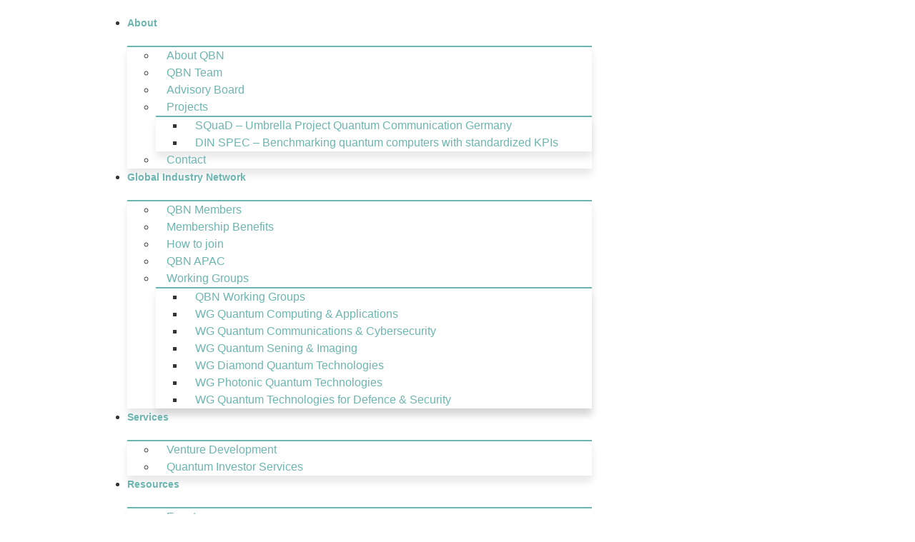

--- FILE ---
content_type: text/html; charset=UTF-8
request_url: https://qbn.world/horizon-europe%E3%80%89international-cooperation-with-canada-ria/
body_size: 79477
content:
<!doctype html><html dir="ltr" lang="en-GB" prefix="og: https://ogp.me/ns#"><head><meta charset="UTF-8"><meta name="viewport" content="width=device-width, initial-scale=1"><link rel="profile" href="https://gmpg.org/xfn/11"><title>QBN News › |Horizon Europe〉International cooperation with Canada (RIA)</title><meta name="description" content="Proposals for the Joint Call EU-Canada are expected to address a mix of quantum technology challenges in the areas of quantum communication, computing, simulation and sensing and identify the added value and/or mutual benefit for both EU and Canadian partners. These should include the integration of different aspects like physics, engineering, computer science, theory, algorithms, software, manufacturing, control, infrastructures, etc." /><meta name="robots" content="max-image-preview:large" /><meta name="author" content="Una Šlanka"/><meta name="google-site-verification" content="D9tlnlYHv2w_1LC2zcoPmPZjZ263eyYFPW7Ldsckroc" /><meta name="yandex-verification" content="91dfbedbb29be46e" /><link rel="canonical" href="https://qbn.world/horizon-europe%e3%80%89international-cooperation-with-canada-ria/" /><meta name="generator" content="All in One SEO Pro (AIOSEO) 4.9.3" /><meta property="og:locale" content="en_GB" /><meta property="og:site_name" content="QBN - Quantum Business Network › We build a strong Quantum Industry together!" /><meta property="og:type" content="article" /><meta property="og:title" content="QBN News › |Horizon Europe〉International cooperation with Canada (RIA)" /><meta property="og:description" content="Proposals for the Joint Call EU-Canada are expected to address a mix of quantum technology challenges in the areas of quantum communication, computing, simulation and sensing and identify the added value and/or mutual benefit for both EU and Canadian partners. These should include the integration of different aspects like physics, engineering, computer science, theory, algorithms, software, manufacturing, control, infrastructures, etc." /><meta property="og:url" content="https://qbn.world/horizon-europe%e3%80%89international-cooperation-with-canada-ria/" /><meta property="og:image" content="https://qbn.world/wp-content/uploads/2021/06/canada.png" /><meta property="og:image:secure_url" content="https://qbn.world/wp-content/uploads/2021/06/canada.png" /><meta property="og:image:width" content="1280" /><meta property="og:image:height" content="720" /><meta property="article:published_time" content="2021-06-28T10:52:04+00:00" /><meta property="article:modified_time" content="2021-06-28T10:52:07+00:00" /><meta name="twitter:card" content="summary_large_image" /><meta name="twitter:site" content="@qbn_network" /><meta name="twitter:title" content="QBN News › |Horizon Europe〉International cooperation with Canada (RIA)" /><meta name="twitter:description" content="Proposals for the Joint Call EU-Canada are expected to address a mix of quantum technology challenges in the areas of quantum communication, computing, simulation and sensing and identify the added value and/or mutual benefit for both EU and Canadian partners. These should include the integration of different aspects like physics, engineering, computer science, theory, algorithms, software, manufacturing, control, infrastructures, etc." /><meta name="twitter:creator" content="@qbn_network" /><meta name="twitter:image" content="https://qbn.world/wp-content/uploads/2024/02/Quantum-Business-Network-_.png" /> <script type="application/ld+json" class="aioseo-schema">{"@context":"https:\/\/schema.org","@graph":[{"@type":"BlogPosting","@id":"https:\/\/qbn.world\/horizon-europe%e3%80%89international-cooperation-with-canada-ria\/#blogposting","name":"QBN News \u203a |Horizon Europe\u3009International cooperation with Canada (RIA)","headline":"|Horizon Europe\u3009International cooperation with Canada (RIA)","author":{"@id":"https:\/\/qbn.world\/author\/u-slanka\/#author"},"publisher":{"@id":"https:\/\/qbn.world\/#organization"},"image":{"@type":"ImageObject","url":"https:\/\/qbn.world\/wp-content\/uploads\/2021\/06\/canada.png","width":1280,"height":720},"datePublished":"2021-06-28T12:52:04+02:00","dateModified":"2021-06-28T12:52:07+02:00","inLanguage":"en-GB","mainEntityOfPage":{"@id":"https:\/\/qbn.world\/horizon-europe%e3%80%89international-cooperation-with-canada-ria\/#webpage"},"isPartOf":{"@id":"https:\/\/qbn.world\/horizon-europe%e3%80%89international-cooperation-with-canada-ria\/#webpage"},"articleSection":"F\u00f6rderung"},{"@type":"BreadcrumbList","@id":"https:\/\/qbn.world\/horizon-europe%e3%80%89international-cooperation-with-canada-ria\/#breadcrumblist","itemListElement":[{"@type":"ListItem","@id":"https:\/\/qbn.world#listItem","position":1,"name":"Home","item":"https:\/\/qbn.world","nextItem":{"@type":"ListItem","@id":"https:\/\/qbn.world\/category\/foerderung\/#listItem","name":"F\u00f6rderung"}},{"@type":"ListItem","@id":"https:\/\/qbn.world\/category\/foerderung\/#listItem","position":2,"name":"F\u00f6rderung","item":"https:\/\/qbn.world\/category\/foerderung\/","nextItem":{"@type":"ListItem","@id":"https:\/\/qbn.world\/horizon-europe%e3%80%89international-cooperation-with-canada-ria\/#listItem","name":"|Horizon Europe\u3009International cooperation with Canada (RIA)"},"previousItem":{"@type":"ListItem","@id":"https:\/\/qbn.world#listItem","name":"Home"}},{"@type":"ListItem","@id":"https:\/\/qbn.world\/horizon-europe%e3%80%89international-cooperation-with-canada-ria\/#listItem","position":3,"name":"|Horizon Europe\u3009International cooperation with Canada (RIA)","previousItem":{"@type":"ListItem","@id":"https:\/\/qbn.world\/category\/foerderung\/#listItem","name":"F\u00f6rderung"}}]},{"@type":"Organization","@id":"https:\/\/qbn.world\/#organization","name":"QBN - Quantum Business Network","description":"Founded in 2020, QBN represents more than 100 members, including world-leading startups, SME, global players, research organizations, investors and government bodies. Our members build software and hardware solutions, components and applications, they offer R&amp;D, infrastructure and investments and all working in the fields of quantum computing, quantum sensing, quantum communication, quantum cybersecurity or quantum enabling technologies such as photonics or diamond technology. An increasing number of vendors, providers, end-users, and other stakeholders are joining our network to explore the potential of the quantum industry. Overriding aim of QBN, as the premium partner for business leaders, is to make Europe and the Asia Pacific region a global industrial powerhouse in quantum technologies, drive the quantum transformation of the economy and ensure national security, strengthen technological sovereignty and drive economic growth. As one-stop-shop for enterprises, entrepreneurs, researchers and policymakers the main foci are the accelerated scalability and adoption of quantum computing, the transfer of quantum sensing into real-world applications, the integration of quantum communication and cybersecurity in critical infrastructure and the expansion of quantum networks towards the quantum internet. It\u2019s about the promotion of collaboration, the support of commercialization, a fast access to investments and the shaping of strategic policies. Complementarily, QBN offers consultancy services to help end-user enterprises, governments and investors become quantum-ready and develop their quantum strategy, and to support startups in preparing for growth and scaling. QBN\u2019s holistic approach, its business, technology and market expertise and the global network ensures its clients tailored support towards strategical and operation excellence. Quantum technologies are more than an economic driver \u2013 they are enabling breakthroughs in energy, healthcare, and beyond, being a catalyst for a secure, sustainable, and resilient future.","url":"https:\/\/qbn.world\/","email":"info@qbn.world","telephone":"+498995459079","foundingDate":"2020-05-25","numberOfEmployees":{"@type":"QuantitativeValue","minValue":2,"maxValue":10},"logo":{"@type":"ImageObject","url":"https:\/\/qbn.world\/wp-content\/uploads\/jet-engine-forms\/1\/2022\/02\/QBN_logo-2.png","@id":"https:\/\/qbn.world\/horizon-europe%e3%80%89international-cooperation-with-canada-ria\/#organizationLogo","width":512,"height":152},"image":{"@id":"https:\/\/qbn.world\/horizon-europe%e3%80%89international-cooperation-with-canada-ria\/#organizationLogo"},"sameAs":["https:\/\/twitter.com\/qbn_network","https:\/\/www.youtube.com\/channel\/UCG0lDIL7JcISGZFFPUeBEkg","https:\/\/www.linkedin.com\/company\/qbn-quantum-business-network\/"]},{"@type":"Person","@id":"https:\/\/qbn.world\/author\/u-slanka\/#author","url":"https:\/\/qbn.world\/author\/u-slanka\/","name":"Una \u0160lanka","image":{"@type":"ImageObject","url":"https:\/\/qbn.world\/wp-content\/uploads\/ultimatemember\/110\/profile_photo.jpg"}},{"@type":"WebPage","@id":"https:\/\/qbn.world\/horizon-europe%e3%80%89international-cooperation-with-canada-ria\/#webpage","url":"https:\/\/qbn.world\/horizon-europe%e3%80%89international-cooperation-with-canada-ria\/","name":"QBN News \u203a |Horizon Europe\u3009International cooperation with Canada (RIA)","description":"Proposals for the Joint Call EU-Canada are expected to address a mix of quantum technology challenges in the areas of quantum communication, computing, simulation and sensing and identify the added value and\/or mutual benefit for both EU and Canadian partners. These should include the integration of different aspects like physics, engineering, computer science, theory, algorithms, software, manufacturing, control, infrastructures, etc.","inLanguage":"en-GB","isPartOf":{"@id":"https:\/\/qbn.world\/#website"},"breadcrumb":{"@id":"https:\/\/qbn.world\/horizon-europe%e3%80%89international-cooperation-with-canada-ria\/#breadcrumblist"},"author":{"@id":"https:\/\/qbn.world\/author\/u-slanka\/#author"},"creator":{"@id":"https:\/\/qbn.world\/author\/u-slanka\/#author"},"image":{"@type":"ImageObject","url":"https:\/\/qbn.world\/wp-content\/uploads\/2021\/06\/canada.png","@id":"https:\/\/qbn.world\/horizon-europe%e3%80%89international-cooperation-with-canada-ria\/#mainImage","width":1280,"height":720},"primaryImageOfPage":{"@id":"https:\/\/qbn.world\/horizon-europe%e3%80%89international-cooperation-with-canada-ria\/#mainImage"},"datePublished":"2021-06-28T12:52:04+02:00","dateModified":"2021-06-28T12:52:07+02:00"},{"@type":"WebSite","@id":"https:\/\/qbn.world\/#website","url":"https:\/\/qbn.world\/","name":"QBN - Quantum Business Network","alternateName":"QBN","description":"We build a strong Quantum Industry together!","inLanguage":"en-GB","publisher":{"@id":"https:\/\/qbn.world\/#organization"}}]}</script> <link rel='dns-prefetch' href='//maps.googleapis.com' /><link rel='dns-prefetch' href='//meet.jit.si' /><link rel='dns-prefetch' href='//fonts.googleapis.com' /><link rel="alternate" type="application/rss+xml" title="QBN - Quantum Business Network &raquo; Feed" href="https://qbn.world/feed/" /><link rel="alternate" title="oEmbed (JSON)" type="application/json+oembed" href="https://qbn.world/wp-json/oembed/1.0/embed?url=https%3A%2F%2Fqbn.world%2Fhorizon-europe%25e3%2580%2589international-cooperation-with-canada-ria%2F" /><link rel="alternate" title="oEmbed (XML)" type="text/xml+oembed" href="https://qbn.world/wp-json/oembed/1.0/embed?url=https%3A%2F%2Fqbn.world%2Fhorizon-europe%25e3%2580%2589international-cooperation-with-canada-ria%2F&#038;format=xml" />
 <script src="//www.googletagmanager.com/gtag/js?id=G-4WC17FH5DK"  data-cfasync="false" data-wpfc-render="false" async></script> <script data-cfasync="false" data-wpfc-render="false">var mi_version = '9.11.1';
				var mi_track_user = true;
				var mi_no_track_reason = '';
								var MonsterInsightsDefaultLocations = {"page_location":"https:\/\/qbn.world\/horizon-europe%E3%80%89international-cooperation-with-canada-ria\/"};
								if ( typeof MonsterInsightsPrivacyGuardFilter === 'function' ) {
					var MonsterInsightsLocations = (typeof MonsterInsightsExcludeQuery === 'object') ? MonsterInsightsPrivacyGuardFilter( MonsterInsightsExcludeQuery ) : MonsterInsightsPrivacyGuardFilter( MonsterInsightsDefaultLocations );
				} else {
					var MonsterInsightsLocations = (typeof MonsterInsightsExcludeQuery === 'object') ? MonsterInsightsExcludeQuery : MonsterInsightsDefaultLocations;
				}

								var disableStrs = [
										'ga-disable-G-4WC17FH5DK',
									];

				/* Function to detect opted out users */
				function __gtagTrackerIsOptedOut() {
					for (var index = 0; index < disableStrs.length; index++) {
						if (document.cookie.indexOf(disableStrs[index] + '=true') > -1) {
							return true;
						}
					}

					return false;
				}

				/* Disable tracking if the opt-out cookie exists. */
				if (__gtagTrackerIsOptedOut()) {
					for (var index = 0; index < disableStrs.length; index++) {
						window[disableStrs[index]] = true;
					}
				}

				/* Opt-out function */
				function __gtagTrackerOptout() {
					for (var index = 0; index < disableStrs.length; index++) {
						document.cookie = disableStrs[index] + '=true; expires=Thu, 31 Dec 2099 23:59:59 UTC; path=/';
						window[disableStrs[index]] = true;
					}
				}

				if ('undefined' === typeof gaOptout) {
					function gaOptout() {
						__gtagTrackerOptout();
					}
				}
								window.dataLayer = window.dataLayer || [];

				window.MonsterInsightsDualTracker = {
					helpers: {},
					trackers: {},
				};
				if (mi_track_user) {
					function __gtagDataLayer() {
						dataLayer.push(arguments);
					}

					function __gtagTracker(type, name, parameters) {
						if (!parameters) {
							parameters = {};
						}

						if (parameters.send_to) {
							__gtagDataLayer.apply(null, arguments);
							return;
						}

						if (type === 'event') {
														parameters.send_to = monsterinsights_frontend.v4_id;
							var hookName = name;
							if (typeof parameters['event_category'] !== 'undefined') {
								hookName = parameters['event_category'] + ':' + name;
							}

							if (typeof MonsterInsightsDualTracker.trackers[hookName] !== 'undefined') {
								MonsterInsightsDualTracker.trackers[hookName](parameters);
							} else {
								__gtagDataLayer('event', name, parameters);
							}
							
						} else {
							__gtagDataLayer.apply(null, arguments);
						}
					}

					__gtagTracker('js', new Date());
					__gtagTracker('set', {
						'developer_id.dZGIzZG': true,
											});
					if ( MonsterInsightsLocations.page_location ) {
						__gtagTracker('set', MonsterInsightsLocations);
					}
										__gtagTracker('config', 'G-4WC17FH5DK', {"forceSSL":"true","link_attribution":"true"} );
										window.gtag = __gtagTracker;										(function () {
						/* https://developers.google.com/analytics/devguides/collection/analyticsjs/ */
						/* ga and __gaTracker compatibility shim. */
						var noopfn = function () {
							return null;
						};
						var newtracker = function () {
							return new Tracker();
						};
						var Tracker = function () {
							return null;
						};
						var p = Tracker.prototype;
						p.get = noopfn;
						p.set = noopfn;
						p.send = function () {
							var args = Array.prototype.slice.call(arguments);
							args.unshift('send');
							__gaTracker.apply(null, args);
						};
						var __gaTracker = function () {
							var len = arguments.length;
							if (len === 0) {
								return;
							}
							var f = arguments[len - 1];
							if (typeof f !== 'object' || f === null || typeof f.hitCallback !== 'function') {
								if ('send' === arguments[0]) {
									var hitConverted, hitObject = false, action;
									if ('event' === arguments[1]) {
										if ('undefined' !== typeof arguments[3]) {
											hitObject = {
												'eventAction': arguments[3],
												'eventCategory': arguments[2],
												'eventLabel': arguments[4],
												'value': arguments[5] ? arguments[5] : 1,
											}
										}
									}
									if ('pageview' === arguments[1]) {
										if ('undefined' !== typeof arguments[2]) {
											hitObject = {
												'eventAction': 'page_view',
												'page_path': arguments[2],
											}
										}
									}
									if (typeof arguments[2] === 'object') {
										hitObject = arguments[2];
									}
									if (typeof arguments[5] === 'object') {
										Object.assign(hitObject, arguments[5]);
									}
									if ('undefined' !== typeof arguments[1].hitType) {
										hitObject = arguments[1];
										if ('pageview' === hitObject.hitType) {
											hitObject.eventAction = 'page_view';
										}
									}
									if (hitObject) {
										action = 'timing' === arguments[1].hitType ? 'timing_complete' : hitObject.eventAction;
										hitConverted = mapArgs(hitObject);
										__gtagTracker('event', action, hitConverted);
									}
								}
								return;
							}

							function mapArgs(args) {
								var arg, hit = {};
								var gaMap = {
									'eventCategory': 'event_category',
									'eventAction': 'event_action',
									'eventLabel': 'event_label',
									'eventValue': 'event_value',
									'nonInteraction': 'non_interaction',
									'timingCategory': 'event_category',
									'timingVar': 'name',
									'timingValue': 'value',
									'timingLabel': 'event_label',
									'page': 'page_path',
									'location': 'page_location',
									'title': 'page_title',
									'referrer' : 'page_referrer',
								};
								for (arg in args) {
																		if (!(!args.hasOwnProperty(arg) || !gaMap.hasOwnProperty(arg))) {
										hit[gaMap[arg]] = args[arg];
									} else {
										hit[arg] = args[arg];
									}
								}
								return hit;
							}

							try {
								f.hitCallback();
							} catch (ex) {
							}
						};
						__gaTracker.create = newtracker;
						__gaTracker.getByName = newtracker;
						__gaTracker.getAll = function () {
							return [];
						};
						__gaTracker.remove = noopfn;
						__gaTracker.loaded = true;
						window['__gaTracker'] = __gaTracker;
					})();
									} else {
										console.log("");
					(function () {
						function __gtagTracker() {
							return null;
						}

						window['__gtagTracker'] = __gtagTracker;
						window['gtag'] = __gtagTracker;
					})();
									}</script> <style id='wp-img-auto-sizes-contain-inline-css'>img:is([sizes=auto i],[sizes^="auto," i]){contain-intrinsic-size:3000px 1500px}</style><style id='wp-emoji-styles-inline-css'>img.wp-smiley,img.emoji{display:inline!important;border:none!important;box-shadow:none!important;height:1em!important;width:1em!important;margin:0 0.07em!important;vertical-align:-0.1em!important;background:none!important;padding:0!important}</style><link data-optimized="1" rel='stylesheet' id='wp-block-library-css' href='https://qbn.world/wp-content/litespeed/css/af4b40c0c7ad38983f4d46bf74344801.css?ver=bdfc8' media='all' /><link data-optimized="1" rel='stylesheet' id='aioseo/css/src/vue/standalone/blocks/table-of-contents/global.scss-css' href='https://qbn.world/wp-content/litespeed/css/1488c0c5dfbc9a1f7ee1a16b70682e81.css?ver=18717' media='all' /><link data-optimized="1" rel='stylesheet' id='aioseo/css/src/vue/standalone/blocks/pro/recipe/global.scss-css' href='https://qbn.world/wp-content/litespeed/css/5256988c5ea8803d7db1777e6ecb7a6a.css?ver=5d2ce' media='all' /><link data-optimized="1" rel='stylesheet' id='aioseo/css/src/vue/standalone/blocks/pro/product/global.scss-css' href='https://qbn.world/wp-content/litespeed/css/26d35f839df983e5d3b61d516fb06e56.css?ver=e9925' media='all' /><style id='fpf-template-selector-style-inline-css'>.wp-block-fpf-template-selector{max-width:100%!important;width:100%}.wp-block-fpf-template-selector .form-row .input-text,.wp-block-fpf-template-selector .form-row select{background-color:#fff;border:1px solid rgb(32 7 7 / .8);border-radius:4px;box-sizing:border-box;color:#000;display:block;font-family:inherit;font-size:.875rem;font-weight:400;height:auto;letter-spacing:normal;line-height:normal;margin:0;padding:.9rem 1.1rem;width:100%}.wp-block-fpf-template-selector .form-row label{display:block;line-height:2;margin-bottom:.7em}.wp-block-fpf-template-selector .form-row select{-webkit-appearance:none;-moz-appearance:none;appearance:none;background-image:url([data-uri]);background-position:calc(100% - 1.1rem) 50%;background-repeat:no-repeat;background-size:16px;cursor:pointer;padding-right:3em}</style><link data-optimized="1" rel='stylesheet' id='aioseo-eeat/css/src/vue/standalone/blocks/author-bio/global.scss-css' href='https://qbn.world/wp-content/litespeed/css/f13d977eed5bf62ecd734e236b3b5532.css?ver=7e181' media='all' /><link data-optimized="1" rel='stylesheet' id='aioseo-eeat/css/src/vue/standalone/blocks/author-tooltip/global.scss-css' href='https://qbn.world/wp-content/litespeed/css/26b2b25e9358eee521157a4f3341b725.css?ver=573d4' media='all' /><link data-optimized="1" rel='stylesheet' id='aioseo-eeat/css/src/vue/standalone/blocks/reviewer-tooltip/global.scss-css' href='https://qbn.world/wp-content/litespeed/css/52a22f96fabcf0fa8acea401bfffe714.css?ver=432ed' media='all' /><link data-optimized="1" rel='stylesheet' id='jet-engine-frontend-css' href='https://qbn.world/wp-content/litespeed/css/e40e8ab61f3deca6f60656b38909efdb.css?ver=3e3ea' media='all' /><link data-optimized="1" rel='stylesheet' id='um_scrollbar-css' href='https://qbn.world/wp-content/litespeed/css/179c7e970f42da0607ee04858128fda5.css?ver=89dcb' media='all' /><link data-optimized="1" rel='stylesheet' id='um_modal-css' href='https://qbn.world/wp-content/litespeed/css/a1b04738aa920c1a763e5143f65a07cf.css?ver=33242' media='all' /><link data-optimized="1" rel='stylesheet' id='um_responsive-css' href='https://qbn.world/wp-content/litespeed/css/1283e4e2e4f612eb41dbdfda3a31f0db.css?ver=e47b7' media='all' /><link data-optimized="1" rel='stylesheet' id='um-messaging-css' href='https://qbn.world/wp-content/litespeed/css/85b88756d5345d1869d21c52b1958c4b.css?ver=79060' media='all' /><style id='um-messaging-inline-css'>.um-message-item-content a{color:#46b7b1;text-decoration:underline!important}.um-message-item-content a:hover{color:rgb(70 183 177 / .9)}.um-message-item.left_m .um-message-item-content a{color:#fff}.um-message-send,.um-message-send.disabled:hover{background-color:#46b7b1}.um-message-send:hover{background-color:rgb(70 183 177 / .9)}.um-message-item.left_m .um-message-item-content{background-color:rgb(70 183 177 / .8)}.um-message-footer{background:rgb(70 183 177 / .03);border-top:1px solid rgb(70 183 177 / .2)}.um-message-textarea textarea,div.um div.um-form .um-message-textarea textarea{border:2px solid rgb(70 183 177 / .3)!important}.um-message-textarea textarea:focus,div.um div.um-form .um-message-textarea textarea:focus{border:2px solid rgb(70 183 177 / .6)!important}.um-message-emolist{border:1px solid rgb(70 183 177 / .25)}.um-message-conv-item.active{color:#46b7b1}.um-message-conv-view{border-left:1px solid rgb(70 183 177 / .2)}</style><link data-optimized="1" rel='stylesheet' id='um_fonticons_ii-css' href='https://qbn.world/wp-content/litespeed/css/20502de626b61a363a53ceb072f4e1ab.css?ver=a0a68' media='all' /><link data-optimized="1" rel='stylesheet' id='um_fonticons_fa-css' href='https://qbn.world/wp-content/litespeed/css/811c8105acc9542452a6c16435733119.css?ver=bf197' media='all' /><link data-optimized="1" rel='stylesheet' id='um_followers-css' href='https://qbn.world/wp-content/litespeed/css/9af4a4ba8d4aef7584d7be040fe4292e.css?ver=64e42' media='all' /><link data-optimized="1" rel='stylesheet' id='um_ui-css' href='https://qbn.world/wp-content/litespeed/css/68cd2796271278787abe7db498e9db1d.css?ver=6f7c7' media='all' /><link data-optimized="1" rel='stylesheet' id='um_tipsy-css' href='https://qbn.world/wp-content/litespeed/css/ffe1c767aa433ee991e72c7be7d45e9b.css?ver=4e0f5' media='all' /><link data-optimized="1" rel='stylesheet' id='um_raty-css' href='https://qbn.world/wp-content/litespeed/css/edf2d846d79b44e7cf12e1b3932a7cf2.css?ver=0e02b' media='all' /><link data-optimized="1" rel='stylesheet' id='select2-css' href='https://qbn.world/wp-content/litespeed/css/6985edacaca2047418876e2f37d7cc50.css?ver=2aac5' media='all' /><link data-optimized="1" rel='stylesheet' id='um_fileupload-css' href='https://qbn.world/wp-content/litespeed/css/7d286dcbadd2daed169f0ab91cb145e8.css?ver=b41f7' media='all' /><link data-optimized="1" rel='stylesheet' id='um_confirm-css' href='https://qbn.world/wp-content/litespeed/css/9beef19426106cc2b6e521d1cef05e9f.css?ver=269e9' media='all' /><link data-optimized="1" rel='stylesheet' id='um_datetime-css' href='https://qbn.world/wp-content/litespeed/css/b0fd1ad149444e9252c500ef2374a250.css?ver=4067f' media='all' /><link data-optimized="1" rel='stylesheet' id='um_datetime_date-css' href='https://qbn.world/wp-content/litespeed/css/41a42aab130f3b754ca1b83bb83ca1e6.css?ver=a0a42' media='all' /><link data-optimized="1" rel='stylesheet' id='um_datetime_time-css' href='https://qbn.world/wp-content/litespeed/css/2e09a13b4dbe37308bb4578b5a45983d.css?ver=9f750' media='all' /><link data-optimized="1" rel='stylesheet' id='um_fontawesome-css' href='https://qbn.world/wp-content/litespeed/css/016b8f380449dd54446f8d335069a2c4.css?ver=067b2' media='all' /><link data-optimized="1" rel='stylesheet' id='um_common-css' href='https://qbn.world/wp-content/litespeed/css/05587515eac0368a3734887f814b1de6.css?ver=9dcc5' media='all' /><link data-optimized="1" rel='stylesheet' id='um_styles-css' href='https://qbn.world/wp-content/litespeed/css/7b0fe5b0b8a3ecffe341bfc8728c257b.css?ver=a9b91' media='all' /><link data-optimized="1" rel='stylesheet' id='um_friends-css' href='https://qbn.world/wp-content/litespeed/css/efad24f4ed1b6b60b30c8bcdc882398f.css?ver=8ed27' media='all' /><style id='global-styles-inline-css'>:root{--wp--preset--aspect-ratio--square:1;--wp--preset--aspect-ratio--4-3:4/3;--wp--preset--aspect-ratio--3-4:3/4;--wp--preset--aspect-ratio--3-2:3/2;--wp--preset--aspect-ratio--2-3:2/3;--wp--preset--aspect-ratio--16-9:16/9;--wp--preset--aspect-ratio--9-16:9/16;--wp--preset--color--black:#000000;--wp--preset--color--cyan-bluish-gray:#abb8c3;--wp--preset--color--white:#ffffff;--wp--preset--color--pale-pink:#f78da7;--wp--preset--color--vivid-red:#cf2e2e;--wp--preset--color--luminous-vivid-orange:#ff6900;--wp--preset--color--luminous-vivid-amber:#fcb900;--wp--preset--color--light-green-cyan:#7bdcb5;--wp--preset--color--vivid-green-cyan:#00d084;--wp--preset--color--pale-cyan-blue:#8ed1fc;--wp--preset--color--vivid-cyan-blue:#0693e3;--wp--preset--color--vivid-purple:#9b51e0;--wp--preset--gradient--vivid-cyan-blue-to-vivid-purple:linear-gradient(135deg,rgb(6,147,227) 0%,rgb(155,81,224) 100%);--wp--preset--gradient--light-green-cyan-to-vivid-green-cyan:linear-gradient(135deg,rgb(122,220,180) 0%,rgb(0,208,130) 100%);--wp--preset--gradient--luminous-vivid-amber-to-luminous-vivid-orange:linear-gradient(135deg,rgb(252,185,0) 0%,rgb(255,105,0) 100%);--wp--preset--gradient--luminous-vivid-orange-to-vivid-red:linear-gradient(135deg,rgb(255,105,0) 0%,rgb(207,46,46) 100%);--wp--preset--gradient--very-light-gray-to-cyan-bluish-gray:linear-gradient(135deg,rgb(238,238,238) 0%,rgb(169,184,195) 100%);--wp--preset--gradient--cool-to-warm-spectrum:linear-gradient(135deg,rgb(74,234,220) 0%,rgb(151,120,209) 20%,rgb(207,42,186) 40%,rgb(238,44,130) 60%,rgb(251,105,98) 80%,rgb(254,248,76) 100%);--wp--preset--gradient--blush-light-purple:linear-gradient(135deg,rgb(255,206,236) 0%,rgb(152,150,240) 100%);--wp--preset--gradient--blush-bordeaux:linear-gradient(135deg,rgb(254,205,165) 0%,rgb(254,45,45) 50%,rgb(107,0,62) 100%);--wp--preset--gradient--luminous-dusk:linear-gradient(135deg,rgb(255,203,112) 0%,rgb(199,81,192) 50%,rgb(65,88,208) 100%);--wp--preset--gradient--pale-ocean:linear-gradient(135deg,rgb(255,245,203) 0%,rgb(182,227,212) 50%,rgb(51,167,181) 100%);--wp--preset--gradient--electric-grass:linear-gradient(135deg,rgb(202,248,128) 0%,rgb(113,206,126) 100%);--wp--preset--gradient--midnight:linear-gradient(135deg,rgb(2,3,129) 0%,rgb(40,116,252) 100%);--wp--preset--font-size--small:13px;--wp--preset--font-size--medium:20px;--wp--preset--font-size--large:36px;--wp--preset--font-size--x-large:42px;--wp--preset--spacing--20:0.44rem;--wp--preset--spacing--30:0.67rem;--wp--preset--spacing--40:1rem;--wp--preset--spacing--50:1.5rem;--wp--preset--spacing--60:2.25rem;--wp--preset--spacing--70:3.38rem;--wp--preset--spacing--80:5.06rem;--wp--preset--shadow--natural:6px 6px 9px rgba(0, 0, 0, 0.2);--wp--preset--shadow--deep:12px 12px 50px rgba(0, 0, 0, 0.4);--wp--preset--shadow--sharp:6px 6px 0px rgba(0, 0, 0, 0.2);--wp--preset--shadow--outlined:6px 6px 0px -3px rgb(255, 255, 255), 6px 6px rgb(0, 0, 0);--wp--preset--shadow--crisp:6px 6px 0px rgb(0, 0, 0)}:root{--wp--style--global--content-size:800px;--wp--style--global--wide-size:1200px}:where(body){margin:0}.wp-site-blocks>.alignleft{float:left;margin-right:2em}.wp-site-blocks>.alignright{float:right;margin-left:2em}.wp-site-blocks>.aligncenter{justify-content:center;margin-left:auto;margin-right:auto}:where(.wp-site-blocks)>*{margin-block-start:24px;margin-block-end:0}:where(.wp-site-blocks)>:first-child{margin-block-start:0}:where(.wp-site-blocks)>:last-child{margin-block-end:0}:root{--wp--style--block-gap:24px}:root :where(.is-layout-flow)>:first-child{margin-block-start:0}:root :where(.is-layout-flow)>:last-child{margin-block-end:0}:root :where(.is-layout-flow)>*{margin-block-start:24px;margin-block-end:0}:root :where(.is-layout-constrained)>:first-child{margin-block-start:0}:root :where(.is-layout-constrained)>:last-child{margin-block-end:0}:root :where(.is-layout-constrained)>*{margin-block-start:24px;margin-block-end:0}:root :where(.is-layout-flex){gap:24px}:root :where(.is-layout-grid){gap:24px}.is-layout-flow>.alignleft{float:left;margin-inline-start:0;margin-inline-end:2em}.is-layout-flow>.alignright{float:right;margin-inline-start:2em;margin-inline-end:0}.is-layout-flow>.aligncenter{margin-left:auto!important;margin-right:auto!important}.is-layout-constrained>.alignleft{float:left;margin-inline-start:0;margin-inline-end:2em}.is-layout-constrained>.alignright{float:right;margin-inline-start:2em;margin-inline-end:0}.is-layout-constrained>.aligncenter{margin-left:auto!important;margin-right:auto!important}.is-layout-constrained>:where(:not(.alignleft):not(.alignright):not(.alignfull)){max-width:var(--wp--style--global--content-size);margin-left:auto!important;margin-right:auto!important}.is-layout-constrained>.alignwide{max-width:var(--wp--style--global--wide-size)}body .is-layout-flex{display:flex}.is-layout-flex{flex-wrap:wrap;align-items:center}.is-layout-flex>:is(*,div){margin:0}body .is-layout-grid{display:grid}.is-layout-grid>:is(*,div){margin:0}body{padding-top:0;padding-right:0;padding-bottom:0;padding-left:0}a:where(:not(.wp-element-button)){text-decoration:underline}:root :where(.wp-element-button,.wp-block-button__link){background-color:#32373c;border-width:0;color:#fff;font-family:inherit;font-size:inherit;font-style:inherit;font-weight:inherit;letter-spacing:inherit;line-height:inherit;padding-top:calc(0.667em + 2px);padding-right:calc(1.333em + 2px);padding-bottom:calc(0.667em + 2px);padding-left:calc(1.333em + 2px);text-decoration:none;text-transform:inherit}.has-black-color{color:var(--wp--preset--color--black)!important}.has-cyan-bluish-gray-color{color:var(--wp--preset--color--cyan-bluish-gray)!important}.has-white-color{color:var(--wp--preset--color--white)!important}.has-pale-pink-color{color:var(--wp--preset--color--pale-pink)!important}.has-vivid-red-color{color:var(--wp--preset--color--vivid-red)!important}.has-luminous-vivid-orange-color{color:var(--wp--preset--color--luminous-vivid-orange)!important}.has-luminous-vivid-amber-color{color:var(--wp--preset--color--luminous-vivid-amber)!important}.has-light-green-cyan-color{color:var(--wp--preset--color--light-green-cyan)!important}.has-vivid-green-cyan-color{color:var(--wp--preset--color--vivid-green-cyan)!important}.has-pale-cyan-blue-color{color:var(--wp--preset--color--pale-cyan-blue)!important}.has-vivid-cyan-blue-color{color:var(--wp--preset--color--vivid-cyan-blue)!important}.has-vivid-purple-color{color:var(--wp--preset--color--vivid-purple)!important}.has-black-background-color{background-color:var(--wp--preset--color--black)!important}.has-cyan-bluish-gray-background-color{background-color:var(--wp--preset--color--cyan-bluish-gray)!important}.has-white-background-color{background-color:var(--wp--preset--color--white)!important}.has-pale-pink-background-color{background-color:var(--wp--preset--color--pale-pink)!important}.has-vivid-red-background-color{background-color:var(--wp--preset--color--vivid-red)!important}.has-luminous-vivid-orange-background-color{background-color:var(--wp--preset--color--luminous-vivid-orange)!important}.has-luminous-vivid-amber-background-color{background-color:var(--wp--preset--color--luminous-vivid-amber)!important}.has-light-green-cyan-background-color{background-color:var(--wp--preset--color--light-green-cyan)!important}.has-vivid-green-cyan-background-color{background-color:var(--wp--preset--color--vivid-green-cyan)!important}.has-pale-cyan-blue-background-color{background-color:var(--wp--preset--color--pale-cyan-blue)!important}.has-vivid-cyan-blue-background-color{background-color:var(--wp--preset--color--vivid-cyan-blue)!important}.has-vivid-purple-background-color{background-color:var(--wp--preset--color--vivid-purple)!important}.has-black-border-color{border-color:var(--wp--preset--color--black)!important}.has-cyan-bluish-gray-border-color{border-color:var(--wp--preset--color--cyan-bluish-gray)!important}.has-white-border-color{border-color:var(--wp--preset--color--white)!important}.has-pale-pink-border-color{border-color:var(--wp--preset--color--pale-pink)!important}.has-vivid-red-border-color{border-color:var(--wp--preset--color--vivid-red)!important}.has-luminous-vivid-orange-border-color{border-color:var(--wp--preset--color--luminous-vivid-orange)!important}.has-luminous-vivid-amber-border-color{border-color:var(--wp--preset--color--luminous-vivid-amber)!important}.has-light-green-cyan-border-color{border-color:var(--wp--preset--color--light-green-cyan)!important}.has-vivid-green-cyan-border-color{border-color:var(--wp--preset--color--vivid-green-cyan)!important}.has-pale-cyan-blue-border-color{border-color:var(--wp--preset--color--pale-cyan-blue)!important}.has-vivid-cyan-blue-border-color{border-color:var(--wp--preset--color--vivid-cyan-blue)!important}.has-vivid-purple-border-color{border-color:var(--wp--preset--color--vivid-purple)!important}.has-vivid-cyan-blue-to-vivid-purple-gradient-background{background:var(--wp--preset--gradient--vivid-cyan-blue-to-vivid-purple)!important}.has-light-green-cyan-to-vivid-green-cyan-gradient-background{background:var(--wp--preset--gradient--light-green-cyan-to-vivid-green-cyan)!important}.has-luminous-vivid-amber-to-luminous-vivid-orange-gradient-background{background:var(--wp--preset--gradient--luminous-vivid-amber-to-luminous-vivid-orange)!important}.has-luminous-vivid-orange-to-vivid-red-gradient-background{background:var(--wp--preset--gradient--luminous-vivid-orange-to-vivid-red)!important}.has-very-light-gray-to-cyan-bluish-gray-gradient-background{background:var(--wp--preset--gradient--very-light-gray-to-cyan-bluish-gray)!important}.has-cool-to-warm-spectrum-gradient-background{background:var(--wp--preset--gradient--cool-to-warm-spectrum)!important}.has-blush-light-purple-gradient-background{background:var(--wp--preset--gradient--blush-light-purple)!important}.has-blush-bordeaux-gradient-background{background:var(--wp--preset--gradient--blush-bordeaux)!important}.has-luminous-dusk-gradient-background{background:var(--wp--preset--gradient--luminous-dusk)!important}.has-pale-ocean-gradient-background{background:var(--wp--preset--gradient--pale-ocean)!important}.has-electric-grass-gradient-background{background:var(--wp--preset--gradient--electric-grass)!important}.has-midnight-gradient-background{background:var(--wp--preset--gradient--midnight)!important}.has-small-font-size{font-size:var(--wp--preset--font-size--small)!important}.has-medium-font-size{font-size:var(--wp--preset--font-size--medium)!important}.has-large-font-size{font-size:var(--wp--preset--font-size--large)!important}.has-x-large-font-size{font-size:var(--wp--preset--font-size--x-large)!important}:root :where(.wp-block-pullquote){font-size:1.5em;line-height:1.6}</style><link data-optimized="1" rel='stylesheet' id='woocommerce-layout-css' href='https://qbn.world/wp-content/litespeed/css/8090b9254158158449d6857512a1987a.css?ver=72ede' media='all' /><link data-optimized="1" rel='stylesheet' id='woocommerce-smallscreen-css' href='https://qbn.world/wp-content/litespeed/css/1fb273d341e2f8ebe826d75fdcf530ef.css?ver=97e25' media='only screen and (max-width: 768px)' /><link data-optimized="1" rel='stylesheet' id='woocommerce-general-css' href='https://qbn.world/wp-content/litespeed/css/148778edafdd3aea85d49d7043087725.css?ver=b8723' media='all' /><style id='woocommerce-inline-inline-css'>.woocommerce form .form-row .required{visibility:visible}</style><link data-optimized="1" rel='stylesheet' id='wp-job-manager-job-listings-css' href='https://qbn.world/wp-content/litespeed/css/223c38edde39d8ec9eabe4edccd5e1e7.css?ver=16e09' media='all' /><link data-optimized="1" rel='stylesheet' id='dashboard-style-css' href='https://qbn.world/wp-content/litespeed/css/98283271c4a2cd1354b48129b26c3aa1.css?ver=d1d35' media='all' /><link data-optimized="1" rel='stylesheet' id='hello-elementor-css' href='https://qbn.world/wp-content/litespeed/css/f5296435563cc26a4be43e41e1f5091d.css?ver=a8891' media='all' /><link data-optimized="1" rel='stylesheet' id='hello-elementor-theme-style-css' href='https://qbn.world/wp-content/litespeed/css/85abcd1e8b6a2c03a602dc5190b3175b.css?ver=2077a' media='all' /><link data-optimized="1" rel='stylesheet' id='hello-elementor-header-footer-css' href='https://qbn.world/wp-content/litespeed/css/90604b1dfe8079323d97c659a36ad54f.css?ver=6901f' media='all' /><link data-optimized="1" rel='stylesheet' id='jet-fb-option-field-select-css' href='https://qbn.world/wp-content/litespeed/css/d756e5cc9de0c2090a527d082d4c76a2.css?ver=0da5d' media='all' /><link data-optimized="1" rel='stylesheet' id='jet-fb-option-field-checkbox-css' href='https://qbn.world/wp-content/litespeed/css/d274e26fb758b499a15f07093623d24b.css?ver=1fec4' media='all' /><link data-optimized="1" rel='stylesheet' id='jet-fb-option-field-radio-css' href='https://qbn.world/wp-content/litespeed/css/8af1e0f9cd27c13d0966b11c18034db7.css?ver=7fdbf' media='all' /><link data-optimized="1" rel='stylesheet' id='jet-fb-advanced-choices-css' href='https://qbn.world/wp-content/litespeed/css/3621a3e8805e1fde6d74ab123af3f532.css?ver=38173' media='all' /><link data-optimized="1" rel='stylesheet' id='jet-fb-wysiwyg-css' href='https://qbn.world/wp-content/litespeed/css/d0e506024f03d6338c34238cbaa687ff.css?ver=2f19c' media='all' /><link data-optimized="1" rel='stylesheet' id='jet-fb-switcher-css' href='https://qbn.world/wp-content/litespeed/css/88475e27a92ac6c5a1e4d0b529e8a632.css?ver=a8c86' media='all' /><link data-optimized="1" rel='stylesheet' id='elementor-frontend-css' href='https://qbn.world/wp-content/litespeed/css/aea6dde95a6fd338a4f7fb2c2e7562ca.css?ver=ffecc' media='all' /><style id='elementor-frontend-inline-css'>.elementor-kit-5532{--e-global-color-primary:#6EC1E4;--e-global-color-secondary:#54595F;--e-global-color-text:#7A7A7A;--e-global-color-accent:#61CE70;--e-global-color-fecebcd:#FFFFFF;--e-global-color-d0b1daf:#6DB5B1;--e-global-color-cb08460:#333F48;--e-global-color-4db4058:#46B7B11C;--e-global-color-587aaed:#FBFBFB;--e-global-color-6df6338:#3C9E99;--e-global-color-ed65922:#E8E8E8;--e-global-color-8ad657a:#D57147;--e-global-color-b75a87d:#6DB5B1;--e-global-typography-primary-font-family:"Maven Pro";--e-global-typography-primary-font-weight:600;--e-global-typography-secondary-font-family:"Maven Pro";--e-global-typography-secondary-font-weight:400;--e-global-typography-text-font-family:"Maven Pro";--e-global-typography-text-font-weight:400;--e-global-typography-accent-font-family:"Maven Pro";--e-global-typography-accent-font-weight:500;background-color:#FFF;font-family:"Maven Pro",Sans-serif;--e-page-transition-entrance-animation:e-page-transition-fade-out;--e-page-transition-exit-animation:e-page-transition-fade-in;--e-page-transition-animation-duration:300ms;--e-preloader-animation-duration:1300ms;--e-preloader-delay:1000ms;--e-preloader-color:#FFF;--e-preloader-size:84px}.elementor-kit-5532 button,.elementor-kit-5532 input[type="button"],.elementor-kit-5532 input[type="submit"],.elementor-kit-5532 .elementor-button{background-color:var(--e-global-color-d0b1daf);color:var(--e-global-color-fecebcd);border-style:none}.elementor-kit-5532 button:hover,.elementor-kit-5532 button:focus,.elementor-kit-5532 input[type="button"]:hover,.elementor-kit-5532 input[type="button"]:focus,.elementor-kit-5532 input[type="submit"]:hover,.elementor-kit-5532 input[type="submit"]:focus,.elementor-kit-5532 .elementor-button:hover,.elementor-kit-5532 .elementor-button:focus{background-color:var(--e-global-color-6df6338);color:var(--e-global-color-fecebcd);border-style:none}.elementor-kit-5532 e-page-transition{background-color:var(--e-global-color-d0b1daf)}.elementor-kit-5532 a{color:var(--e-global-color-d0b1daf)}.elementor-kit-5532 a:hover{color:var(--e-global-color-8ad657a)}.elementor-kit-5532 h1{color:var(--e-global-color-cb08460)}.elementor-kit-5532 h2{color:var(--e-global-color-cb08460)}.elementor-kit-5532 h3{color:var(--e-global-color-cb08460)}.elementor-kit-5532 h4{color:var(--e-global-color-cb08460)}.elementor-kit-5532 h5{color:var(--e-global-color-cb08460)}.elementor-kit-5532 h6{color:var(--e-global-color-cb08460)}.elementor-section.elementor-section-boxed>.elementor-container{max-width:1200px}.e-con{--container-max-width:1200px;--container-default-padding-top:0px;--container-default-padding-right:0px;--container-default-padding-bottom:0px;--container-default-padding-left:0px}.elementor-widget:not(:last-child){margin-block-end:20px}.elementor-element{--widgets-spacing:20px 20px;--widgets-spacing-row:20px;--widgets-spacing-column:20px}{}h1.entry-title{display:var(--page-title-display)}@media(max-width:1020px){.elementor-section.elementor-section-boxed>.elementor-container{max-width:1024px}.e-con{--container-max-width:1024px}}@media(max-width:767px){.elementor-section.elementor-section-boxed>.elementor-container{max-width:767px}.e-con{--container-max-width:767px}}e-preloader{opacity:1!important}html{max-width:100%}body{overflow:auto}.single-jb-job .page-header{display:block}#site-footer{display:none!important}.um-icon-checkmark-circled:before{content:url(https://qbn.world/wp-content/uploads/2021/09/members_24.svg)!important}.um-verified{height:22px}@media only screen and (max-width:1020px){main.site-main,footer#site-footer{margin-left:0}}.logged-in{@media only screen and (min-width:1024px){main.site-main,.elementor-location-single,.elementor-location-footer{margin-left:260px}}}.logged-in{.evo_page_body{margin-top:0}@media only screen and (max-width:1320px){.elementor-location-single{margin-left:auto}}}.wp-block-column{a{color:var(--e-global-color-8ad657a)!important}}main.site-main.post-14921.page.type-page.status-publish.hentry{margin-left:300px}@media only screen and (max-width:1026px){main.site-main.post-14921.page.type-page.status-publish.hentry{margin-left:auto}}.woocommerce input.button.alt{font-family:"Maven Pro",Sans-serif;font-size:16px;font-weight:500;background-color:var(--e-global-color-d0b1daf);border-radius:0}input#place_order_back.button.wgm-go-back-button{font-family:"Maven Pro",Sans-serif;font-size:16px;font-weight:500;border-radius:0}.woocommerce input.button.alt:hover{background-color:var(--e-global-color-8ad657a)}.woocommerce-info{border-top-color:var(--e-global-color-d0b1daf)}.woocommerce-info::before{color:var(--e-global-color-d0b1daf)}h1,h2,h3,h4,h5,p,a,span{font-family:"Maven Pro",Sans-serif!important}body.logged-in{.evo_page_body{padding-left:260px;max-width:1510px}}.evo_event_main_img{border-radius:0!important}.evo_page_body{margin:25px auto;h1{font-weight:700}.evo_page_content{background-color:var(--e-global-color-fecebcd);padding:100px 100px 100px 100px;margin-left:25px;margin-right:25px;margin-bottom:75px;box-shadow:0 0 10px 0 rgb(0 0 0 / .09);width:auto!important}.eventon_main_section{padding:0}.evorow{padding:0!important}.evcal_evdata_row{padding:0!important}.evo_h3{padding:0!important;margin:10px 0!important}.evcal_evdata_row .evcal_evdata_cell{margin-left:0!important}.evcal_evdata_cell{padding:0!important}}@media only screen and (max-width:1024px){body.logged-in{.evo_page_body{padding-left:0;max-width:1510px}}}@media only screen and (max-width:992px){.evo_page_body{max-width:100%;padding-left:0px!important;margin:0 auto;.evo_page_content{margin-bottom:50px;margin-top:0;padding:25px 25px 25px 25px}}}@media only screen and (max-width:768px){.evo_page_body{max-width:100%;padding-left:0!important;margin:0 auto}#event_ftimage{margin-right:0px!important}}@media only screen and (max-width:676px){.evo_page_body{h1{font-size:24px!important}}}@media only screen and (max-width:576px){.evo_page_body{max-width:100%;padding-left:0;margin:0 auto}}.wpem-alert-info{background:var(--e-global-color-d0b1daf)!important;border-color:var(--e-global-color-d0b1daf) !Important;color:#fff !Important}.wpem-alert{border-radius:0 !Important}.wpem-alert-danger{display:none!important}.evcal_list_a{display:none!important}.evcal_event_title{font-size:40px!important;font-weight:600!important}.um-directory .um-members-wrapper .um-members.um-members-list .um-member .um-member-card-container .um-member-card .um-member-card-content .um-member-meta-main .um-member-meta .um-member-metaline strong{display:none!important}.woocommerce-order{color:var(--e-global-color-cb08460)!important;font-family:"Maven Pro",Sans-serif!important}p.woocommerce-notice.woocommerce-notice--success.woocommerce-thankyou-order-received{margin-top:50px!important}.um-account-side li a span.um-account-title{padding-left:5px!important}.button.wc-backward{display:none!important}.woocommerce table.shop_table th{color:var(--e-global-color-cb08460)!important;font-family:"Maven Pro",Sans-serif}.woocommerce table.shop_table tfoot th{color:var(--e-global-color-cb08460)!important;font-family:"Maven Pro",Sans-serif;font-weight:400!important}.woocommerce-info::before{position:initial!important;margin-right:5px !Important}.woocommerce #respond input#submit,.woocommerce a.button,.woocommerce button.button,.woocommerce input.button{border-radius:0 !Important}#order_review{margin-top:25px !Important}.elementor-widget-woocommerce-checkout-page .woocommerce .shop_table tfoot td,.elementor-widget-woocommerce-checkout-page .woocommerce .shop_table tfoot th7{color:var(--e-global-color-cb08460)!important;font-family:"Maven Pro",Sans-serif;font-weight:400!important}.wc-item-meta{margin:0;margin-top:5px;padding:0}.registration_button.wpem-theme-button{display:none}.evcal_evdata_icons{display:none!important}.evcal_btn{color:white!important;border-radius:0}@media only screen and (max-width:768px){#event_evotx{margin-left:0px!important;margin-top:20px}}.logged-in{#event_evotx{.evotx_addtocart_button{display:inline-block!important}.evotx_addtocart_button{display:inline-block!important}.evoAddToCart{display:inline-block!important}.evotx_ticket_purchase_section{h4{font-size:16px;font-weight:500;color:var(--e-global-color-cb08460)!important;span{color:var(--e-global-color-cb08460)!important}}}}}#event_evotx{margin-left:20px;border:none;.evcal_btn{border-radius:0;font-weight:500}.evotx_addtocart_button{display:none!important}.variations_form{display:block!important;label{color:var(--e-global-color-text)!important;font-family:"Maven Pro",Sans-serif!important;font-style:normal;font-size:16px}tr{td{display:flex}}}.needLoginButton{color:var(--e-global-color-d0b1daf)}.evotx_addtocart_total{padding-left:0!important}.evotx_qty_adjuster em{font-size:16px;font-weight:500}.min{margin-top:2px}.plu,.min{border:0;border-radius:50%!important;width:25px;height:25px;line-height:22px;p{font-size:16px!important}.evorow{padding:0 20px}#ticket-type{border-radius:0;border-color:var(--e-global-color-ed65922);color:var(--e-global-color-text)}.evotx_orderonline_add_cart{bdi{font-size:18px;font-weight:500}}.variable_add_to_cart_button{border-radius:0!important;font-weight:500}.evotx_quantity{padding:15px;border:1px solid var(--e-global-color-ed65922);.min.evotx_qty_change{border-radius:50%!important;width:25px;height:25px;line-height:22px;margin-top:4px!important}.evotx_qty_adjuster{em{font-size:16px!important;font-weight:400!important}.plu.evotx_qty_change{background-color:var(--e-global-color-text)!important;border-radius:50%!important;margin-top:2px!important;width:25px;height:25px;line-height:22px}}}}.evotx_orderonline_trigger{display:none}}.tx_wc_notic{background-color:transparent!important;margin-top:12px!important;.evcal_btn{border-radius:0!important;font-weight:500!important}}.evotx_success_msg:before{color:var(--e-global-color-cb08460)!important;font-size:24px!important;height:auto!important;width:auto!important;line-height:normal!important;border-radius:0!important;margin:0!important;border:none!important}.evotx_success_msg.good{padding:0 0 0 40px!important;b{color:var(--e-global-color-cb08460)!important;font-size:16px!important}}.ajde_evcal_calendar .eventon_list_event .event_description .evcal_btn,.evo_lightbox .evcal_btn,body .evcal_btn,.evo_lightbox.eventon_events_list .eventon_list_event a.evcal_btn,.evcal_btn{border-radius:0}.evcal_evdata_icons i{color:var(--e-global-color-cb08460)!important}.evoTX_wc_section .evotx_quantity .qty b,.evotx_qty_adjuster b{border-radius:0!important}.evoTX_wc_section .evotx_quantity .qty b.plu,.evotx_qty_adjuster b.plu{background-color:var(--e-global-color-d0b1daf) !Important}.evcal_evdata_img{height:330px;background-size:contain;border:none}.eventon_actionuser_eventslist .evoau_manager_row span em.event_poststatus.status_publish{background-color:var(--e-global-color-d0b1daf) !Important}.eventon_full_description .eventon_desc_in a{color:var(--e-global-color-d0b1daf)}.eventon_full_description .eventon_desc_in a:hover{color:#D57147}table tbody>tr:nth-child(odd)>td,table tbody>tr:nth-child(odd)>th{background-color:#fff0}table tbody>tr{background:#fff0}.eventon_events_list .eventon_list_event .evcal_desc span.evcal_desc2,.evo_pop_body .evcal_desc span.evcal_desc2{text-transform:none!important}.evo_h3{color:var(--e-global-color-cb08460)!important;font-weight:600!important}.evo_boxtop{background-color:transparent!important}.ajde_evcal_calendar p,.ajde_evcal_calendar li{font-family:"Maven Pro",Sans-serif!important;color:var(--e-global-color-text)!important}.ajde_evcal_calendar.boxy.boxstyle1 .evo_boxtop,.ajde_evcal_calendar.boxy.boxstyle2 .evo_boxtop,.ajde_evcal_calendar.boxy.boxstyle2 #evcal_list .eventon_list_event .desc_trig,.ajde_evcal_calendar.boxy .eventon_list_event.hasbgimg,.ajde_evcal_calendar.boxy.boxstyle1 .evo_boxtop,.ajde_evcal_calendar.boxy.boxstyle2 .evo_boxtop{border-radius:0!important}.ajde_evcal_calendar.boxy.boxstyle2 #evcal_list .eventon_list_event .desc_trig{border-width:0px!important}.ajde_evcal_calendar.boxy.boxstyle2 #evcal_list .eventon_list_event .desc_trig{background-color:#fff;border-left:1px solid var(--e-global-color-ed65922)!important;border-right:1px solid var(--e-global-color-ed65922)!important;border-top:1px solid var(--e-global-color-ed65922)!important}.eventon_list_event .evo_btn_secondary,.ajde_evcal_calendar .eventon_list_event .event_description .evcal_btn.evo_btn_secondary,.evo_lightbox .evcal_btn.evo_btn_secondary,body .evcal_btn.evo_btn_secondary,#evcal_list .eventon_list_event .event_description .evcal_btn.evo_btn_secondary,.evcal_btn.evo_btn_secondary,.evo_btn_secondary{background-color:#6DB5B1;color:white!important}.eventon_list_event .evo_btn_secondary:hover,.ajde_evcal_calendar .eventon_list_event .event_description .evcal_btn.evo_btn_secondary:hover,.evo_lightbox .evcal_btn.evo_btn_secondary:hover,body .evcal_btn.evo_btn_secondary:hover,#evcal_list .eventon_list_event .event_description .evcal_btn.evo_btn_secondary:hover,.eventon_list_event .evo_btn_secondary:hover,.evcal_btn.evo_btn_secondary:hover,.evo_btn_secondary:hover{background-color:#D57147}.has-vivid-cyan-blue-color{color:#6DB5B1!important}.ajde_evcal_calendar.color #evcal_list .eventon_list_event a:hover{text-decoration:none!important}.has-vivid-cyan-blue-color:hover{color:#D57147!important}.ajde_evcal_calendar span{color:var(--e-global-color-cb08460)!important;font-weight:500}div.evo_boxtop{height:150px!important;border-bottom:1px solid var(--e-global-color-ed65922)!important}.desc_trig_outter a{padding-top:170px!important}.eventon_events_list .eventon_list_event .evcal_desc span.evo_above_title span,.evo_pop_body .evcal_desc span.evo_above_title span{border-radius:0;background-color:var(--e-global-color-d0b1daf);color:white!important;font-weight:400}.ajde_evcal_calendar.boxy.boxstyle2 #evcal_list .eventon_list_event .evcal_desc span.evcal_event_title,.ajde_evcal_calendar.boxy.boxstyle2 #evcal_list .eventon_list_event .evcal_desc span.evcal_event_subtitle{font-size:17px!important}.ajde_evcal_calendar.boxy #evcal_list .eventon_list_event .desc_trig .evcal_cblock{font-size:20px!important}.eventon_events_list .eventon_list_event .evcal_cblock em,.evo_pop_body .evcal_cblock em{font-size:15px!important}.evcal_cblock .evo_start{font-size:20px}.desc_trig_outter{.evoet_c3{justify-content:flex-end}.sin_val.evcal_list_a{padding:0!important;background-color:transparent!important;.evoet_c2.evoet_cx{display:none}.evoet_subtitle.evo_below_title{font-size:18px}}}.ajde_evcal_calendar.color #evcal_list .eventon_list_event a:hover{border:none}.eventon_desc_in{p,li{font-size:16px!important}.wp-block-heading{margin-top:40px;font-weight:600!important;color:var(--e-global-color-cb08460)!important}}#event_time{border:none;h3{display:none}.evcal_evdata_icons{display:none}.evo_metarow_time{padding:0}.evo_mytime.tzo_trig{display:none!important}.evo_eventcard_time_t{color:var(--e-global-color-text)!important;font-weight:400;font-size:16px}.evo_tz{font-size:16px;font-weight:400}.evo_mytime.tzo_trig,.evo_mytime{background-color:var(--e-global-color-d0b1daf)!important;border-radius:0!important;padding:5px 12px}b{font-size:16px!important}}#event_ftimage{border:none;margin-right:0;img{min-height:0}}.event-header{.evocard_box{border:none!important}display:flex;.event-header-items{display:flex;flex-direction:column;.bx{display:flex;flex-direction:column}}}#event_location{border:none;margin-bottom:8px;.evcal_evdata_cell{display:flex;gap:10px;flex-wrap:wrap}h3{display:none}p{font-size:16px}.evo_location_name{&:after{content:'|';margin-left:5px;color:var(--e-global-color-text)}}}#event_addtocal{padding:0;border:none;flex:none;.evo_metarow_ICS{align-items:start}.evcal_evdata_icons{display:none}.evo_metarow_ICS{padding:0}.evcal_evdata_cell{p{display:flex!important;gap:10px!important}.evo_ics_nCal,.evo_ics_gCal{font-weight:500!important;font-size:14px!important;background-color:var(--e-global-color-d0b1daf);padding:5px 12px!important;border-radius:0;color:white!important}}}#event_evosocial{margin-bottom:25px;padding:3px 0 0 0;border:none;.evcal_evdata_row{justify-content:start}.evo_sm{height:fit-content;text-align:start!important;i{color:#fff;margin:0;font-size:15px}a{width:30px;height:30px;border-radius:0px!important;display:flex;align-items:center;justify-content:center;background-color:var(--e-global-color-d0b1daf);&:hover{transform:scale(1.1)}}}}#event_eventdetails{strong{font-weight:600}border:none;table{font-size:16px;font-family:"Maven Pro",Sans-serif!important;background-color:white!important;th{color:var(--e-global-color-text)!important;font-weight:600}strong{font-weight:600}td{color:var(--e-global-color-text)!important;border-color:#d5d5d5}tr{&:hover{background-color:white!important;td{background-color:#fff}}}}p:empty{display:none!important}.wp-block-columns{gap:30px}.wp-block-button__link{border-radius:0!important;padding:5px 12px;font-size:14px;font-weight:500;color:white!important}.evo_metarow_details{padding:0}mark{a{color:var(--e-global-color-8ad657a)!important}}}#evo_speaker{.evcal_evdata_cell{padding:25px!important}.evospk_boxes{justify-content:flex-start;align-items:flex-start;gap:25px;li{width:150px!important;display:flex;flex-direction:column;justify-content:center;align-items:center}}.evospk_box{width:150px;margin:0;h3{text-align:center}.evospk_job_title{text-align:center}.evospk_img_box{margin:0;margin-bottom:20px;width:150px;height:150px;.evospk_img{width:150px!important;height:150px!important;&:before{display:none}}}}}.evo_lightbox_content p,a{font-family:"Maven Pro",Sans-serif!important}.evocard_box{background-color:transparent!Important;border-radius:0!important;border:1px solid var(--e-global-color-ed65922)}.evcal_evdata_row{border-radius:0!important}.evo_lightbox.eventcard .evo_lightbox_body,.evo_lightbox .evo_lightbox_body{border-radius:0}.evopop_top{border:none!important;background:white!important}.evo_metarow_directimg img{border-radius:0}.evo_lightboxes .evopopclose,.evo_lightboxes .evolbclose{background-color:var(--e-global-color-d0b1daf)}.evolbclose:before,.evolbclose:after{background-color:white!important}.evo_lightboxes .evopopclose:hover,.evo_lightboxes .evolbclose:hover{background-color:var(--e-global-color-8ad657a)}.evocard_box.learnmore h3{visibility:hidden}.evocard_box.learnmore h3:after{content:'register';visibility:visible;display:block;position:absolute;top:19px}.evocard_box.learnmore h3,.evocard_box.learnmore i{color:white!important}.evcal_evdata_row.evo_clik_row{background-color:var(--e-global-color-d0b1daf)!important}.evcal_evdata_row.evo_clik_row:hover{background-color:var(--e-global-color-8ad657a)!important}.ajde_evcal_calendar .calendar_header .evcal_arrows.evcal_btn_next:hover:before,.ajde_evcal_calendar .calendar_header .evcal_arrows.evcal_btn_prev:hover:before,.evo_footer_nav .evcal_arrows.evcal_btn_prev:hover:before,.evo_footer_nav .evcal_arrows.evcal_btn_next:hover:before{border-color:grey}.eventon_sorting_section{border-radius:0}.ajde_evcal_calendar .calendar_header .evo_arrow,.ajde_evcal_calendar .calendar_header .evcal_arrows,.evo_footer_nav .evcal_arrows{border-radius:0}.ajde_evcal_calendar .calendar_header .evo_j_dates .legend a.set{background-color:var(--e-global-color-d0b1daf)}.ajde_evcal_calendar .calendar_header .evo_j_dates .legend a{border-radius:0}.evo_cal_above span{border-radius:0;color:black!important}.evo_search_bar input,.evo_search_bar input[type=text]{border-radius:0}.ajde_evcal_calendar .calendar_header .evcal_arrows:hover,.evo_footer_nav .evcal_arrows:hover{background-color:#fff}a.evowv_this_weekbtn.evcal_btn{background-color:var(--e-global-color-d0b1daf)!important;color:var(--e-global-color-cb08460)!important;border-radius:0;color:white!important}.EVOWV_dates .evowv_arrow{border-radius:0!important;border-color:var(--e-global-color-3febf35) !Important}.EVOWV_content .EVOWV_ranger{background-color:var(--e-global-color-d0b1daf)!important;color:var(--e-global-color-cb08460)!important}ul.EVOWV_date_ranges li em{font-size:13px!important;color:var(--e-global-color-cb08460)!important;font-family:"Maven Pro",Sans-serif!important;font-weight:600 !Important}ul.EVOWV_date_ranges li:hover{background-color:var(--e-global-color-d0b1daf)!important;opacity:.6}.EVOWV_ranger a:hover{background-color:black!important;opacity:.6}.EVOWV_content ul.EVOWV_date_ranges li,ul.EVOWV_date_ranges{border-color:var(--e-global-color-3febf35) !Important}.EVOWV_content ul.EVOWV_date_ranges li.thisweek{background-color:white!important;color:var(--e-global-color-cb08460)!important}.ajde_evcal_calendar.evoWV .EVOWV_dates p.range_switch{border-radius:0!important}.EVOWV_change{border-radius:0!important;background-color:var(--e-global-color-cc42191)!important;color:var(--e-global-color-cb08460)!important}.ajde_evcal_calendar.evoWV .EVOWV_dates p{font-size:13px!important;color:var(--e-global-color-cb08460)!important;font-family:"Maven Pro",Sans-serif!important;font-weight:600 !Important;background-color:#fff0 !Important}.EVOWV_dates .evowv_arrow:hover{color:var(--e-global-color-cb08460)!important}.EVOWV_grid{border-radius:0!important}.evoWV.ajde_evcal_calendar .EVOWV_grid .evo_wv_day.today .day_num{background-color:#fff0;color:var(--e-global-color-d0b1daf)!important}.ajde_evcal_calendar .EVOWV_content .EVOWV_grid .evo_wv_day .evowv_daybox{background-color:transparent!important}.ajde_evcal_calendar.evoWV .EVOWV_content .EVOWV_grid .evo_wv_day.focus .evowv_daybox{background-color:var(--e-global-color-98929fb) !Important}.evoWV.ajde_evcal_calendar .EVOWV_grid .evo_wv_day.today:before{display:none !Important}.ajde_evcal_calendar .EVOWV_grid .evo_wv_day .evowv_daybox{padding-top:5px!important;height:50px!important}.EVOWV_grid{height:50px!important}.evowv_daybox .day_name,.evowv_daybox .day_num{font-family:"Maven Pro",Sans-serif!important;font-size:20px!important;font-weight:700;color:var(--e-global-color-cb08460)!important}.focus .evowv_daybox .day_name,.focus .evowv_daybox .day_num{color:white!important}@media only screen and (max-width:600px){.EVOWV_grid .evo_wv_day span.day_num,.EVOWV_grid .evo_wv_day span.day_name,.EVOWV_grid .evo_wv_day span.mo_name,.evowv_tooltip,ul.EVOWV_date_ranges li{font-family:"Maven Pro",Sans-serif!important;font-size:16px!important;color:var(--e-global-color-cb08460)!important}.EVOWV_grid .evo_wv_day span.day_num{font-weight:700}.ajde_evcal_calendar .EVOWV_grid .evo_wv_day .evowv_daybox{padding-top:2px!important;height:40px!important}.EVOWV_grid{height:40px!important}}.evowv_daybox .day_name,.evowv_daybox .day_num{display:inline!important;width:50%!important}.ajde_evcal_calendar .EVOWV_grid .evo_wv_day .evowv_daybox{display:block}.EVOWV_grid .evo_wv_day span.day_num{background-color:#fff0}.EVOWV_dates .evowv_arrow:hover{color:black!important;background-color:#000}.focus .evowv_daybox .day_name,.focus .evowv_daybox .day_num{color:black!important}.ajde_evcal_calendar.color #evcal_list .eventon_list_event .evcal_cblock,.ajde_evcal_calendar.color #evcal_list .eventon_list_event .evcal_desc span.evcal_event_title,.ajde_evcal_calendar.color #evcal_list .eventon_list_event .evcal_desc span.evcal_event_subtitle,.ajde_evcal_calendar.color #evcal_list .eventon_list_event .evcal_desc em,.ajde_evcal_calendar.color #evcal_list .eventon_list_event .eventon_list_event .evcal_desc .evcal_desc_info,.ajde_evcal_calendar.color .eventon_events_list .eventon_list_event .evcal_cblock em.evo_day,.ajde_evcal_calendar.color .evcal_desc .evo_below_title .status_reason,.ajde_evcal_calendar.color .evcal_desc .evo_tz_time .evo_tz,.ajde_evcal_calendar.color .evcal_desc .evo_mytime.tzo_trig i,.ajde_evcal_calendar.color .evcal_desc .evo_mytime.tzo_trig b,.ajde_evcal_calendar.color .evcal_desc .evcal_desc3 em i,.ajde_evcal_calendar.color .evcal_desc .evcal_desc3 .evo_ep_pre,.ajde_evcal_calendar.color .evcal_desc .evcal_desc3 .evo_ep_time,.ajde_evcal_calendar.color .evcal_desc .evo_mytime.tzo_trig:hover i,.ajde_evcal_calendar.color .evcal_desc .evo_mytime.tzo_trig:hover b,.evo_lightboxes .color.eventon_list_event .evcal_cblock,.evo_lightboxes .color.eventon_list_event .evcal_desc span.evcal_event_title,.evo_lightboxes .color.eventon_list_event .evcal_desc span.evcal_event_subtitle,.evo_lightboxes .color.eventon_list_event .evcal_desc em,.evo_lightboxes .color.eventon_list_event .evcal_desc .evcal_desc_info,.evo_lightboxes .color.eventon_list_event .evcal_cblock em.evo_day,.evo_lightboxes .color.eventon_list_event .evcal_desc .evo_tz_time>*,.evo_lightboxes .color.eventon_list_event .evcal_desc .evo_mytime.tzo_trig i,.evo_lightboxes .color.eventon_list_event .evcal_desc .evo_mytime.tzo_trig b{color:var(--e-global-color-cb08460)!important}.woocommerce-variation-price .price bdi,.ajde_evcal_calendar span{color:var(--e-global-color-cb08460)!important;font-size:18px;font-weight:500}.evotx_ticket_purchase_section .woocommerce-de_price_taxrate,.evotx_ticket_purchase_section .woocommerce_de_versandkosten{display:none}.evoau_submission_form.successForm{background-color:var(--e-global-color-d0b1daf)!important}.evoau_submission_form{border-radius:0!important}#submit-job-form{.fieldset-logged_in{display:none}label{font-weight:600}h2{font-size:20px;font-weight:700;margin-bottom:25px;margin-top:50px}:focus-visible{outline:none!important;border:1px solid var(--e-global-color-cb08460)!important}input{border-color:var(--e-global-color-ed65922)!important;border-radius:0!important;color:var(--e-global-color-text)!important}select{border-color:var(--e-global-color-ed65922)!important;border-radius:0!important;color:var(--e-global-color-text)!important;option{position:relative;margin-left:10px;&:before{content:'';width:13px;height:13px;background-color:#fff0;border:1px solid var(--e-global-color-text);border-radius:2px;position:absolute;left:-16px;top:4px}}}#job_category{height:250px}option:checked{background-color:transparent!important;&:before{background-color:#0075ff;content:' ✓';line-height:1.1;padding-left:2px;font-size:10px;font-weight:900;color:#fff;border-color:#0075ff}}textarea{border-color:var(--e-global-color-ed65922)!important;border-radius:0!important;color:var(--e-global-color-text)!important}#wp-job_description-editor-container{border:none!important;border-radius:0!important}.fieldset-remote_position{.description{margin-top:0}}.button{background-color:var(--e-global-color-d0b1daf);border:none;color:white!important;text-transform:uppercase;padding:12px 24px;&:hover{background-color:var(--e-global-color-8ad657a)!important}}}#job_preview{.job_listing_preview_title{box-shadow:0 0 7px 3px rgb(0 0 0 / .11);padding:25px;margin-bottom:25px;display:flex;flex-wrap:wrap;gap:25px;h2{order:1}}.job_listing_preview{border:none}.job-manager-button-submit-listing{background-color:var(--e-global-color-d0b1daf);border:none;border-radius:0;color:white!important;text-transform:uppercase;padding:12px 24px;order:2;&:hover{background-color:var(--e-global-color-8ad657a)!important}}.job-manager-button-edit-listing{background-color:#fff0;border-radius:0;order:3;border:1px solid var(--e-global-color-d0b1daf);color:var(--e-global-color-d0b1daf);&:hover{border-color:var(--e-global-color-8ad657a);color:var(--e-global-color-8ad657a)}}}body.logged-in{main.job_listing{padding-left:260px;padding-top:10px}}main.job_listing{max-width:1510px;min-height:calc(100vh - 213px);padding-top:50px;margin:0 auto!important;h1{color:var(--e-global-color-cb08460)!important;font-size:40px;font-weight:600}.page-header{background-color:var(--e-global-color-fecebcd);padding:100px 100px 20px 100px;margin-left:25px;margin-right:25px;box-shadow:0 0 10px 0 rgb(0 0 0 / .09)}.page-content{margin-left:25px;margin-right:25px;background-color:var(--e-global-color-fecebcd);padding:0 100px 100px 100px;box-shadow:0 6px 10px 0 rgb(0 0 0 / .09);margin-bottom:100px}.job_application{.application_button{background-color:var(--e-global-color-d0b1daf);border-radius:0;color:#fff;text-transform:uppercase;border:none;font-size:14px!important;&:hover{background-color:var(--e-global-color-8ad657a)}}}.job_description{color:var(--e-global-color-text)}}@media only screen and (max-width:1020px){main.job_listing{max-width:100%;padding-left:0!important;margin:0 auto;.page-header{padding:25px 25px 10px 25px;margin:0 25px;.entry-title{max-width:100%}}.page-content{padding:0 25px 25px 25px;margin:0 25px}}}@media only screen and (max-width:992px){main.job_listing{max-width:100%;padding-left:0!important;margin:0 auto;.page-header{padding:25px 25px 10px 25px;margin:0 25px;.entry-title{max-width:100%}}.page-content{padding:0 25px 25px 25px;margin:0 25px}}}@media only screen and (max-width:768px){main.job_listing{max-width:100%;padding-left:0!important;margin:0 auto}}@media only screen and (max-width:676px){main.job_listing{padding-left:0!important;h1{font-size:24px!important}}}@media only screen and (max-width:576px){main.job_listing{max-width:100%;padding-left:0!important;margin:0 auto}}@font-face{font-family:'Maven Pro';font-style:normal;font-weight:400;font-display:auto;src:url(https://qbn.world/wp-content/uploads/2022/12/maven-pro-v32-latin-regular.ttf) format('truetype')}@font-face{font-family:'Maven Pro';font-style:normal;font-weight:400;font-display:auto;src:url(https://qbn.world/wp-content/uploads/2022/12/maven-pro-v32-latin-regular.ttf) format('truetype')}@font-face{font-family:'Maven Pro';font-style:normal;font-weight:500;font-display:auto;src:url(https://qbn.world/wp-content/uploads/2022/12/maven-pro-v32-latin-500.ttf) format('truetype')}@font-face{font-family:'Maven Pro';font-style:normal;font-weight:600;font-display:auto;src:url(https://qbn.world/wp-content/uploads/2022/12/maven-pro-v32-latin-600.ttf) format('truetype')}@font-face{font-family:'Maven Pro';font-style:normal;font-weight:700;font-display:auto;src:url(https://qbn.world/wp-content/uploads/2022/12/maven-pro-v32-latin-700.ttf) format('truetype')}@font-face{font-family:'Maven Pro';font-style:normal;font-weight:800;font-display:auto;src:url(https://qbn.world/wp-content/uploads/2022/12/maven-pro-v32-latin-800.ttf) format('truetype')}@font-face{font-family:'Maven Pro';font-style:normal;font-weight:900;font-display:auto;src:url(https://qbn.world/wp-content/uploads/2022/12/maven-pro-v32-latin-900.ttf) format('truetype')}.elementor-14562 .elementor-element.elementor-element-9b41a0a>.elementor-element-populated{padding:0 0 0 0}.elementor-14562 .elementor-element.elementor-element-0f952a9{padding:0 0 0 0}.elementor-14562 .elementor-element.elementor-element-7618e2a>.elementor-element-populated{padding:0 0 0 0}.elementor-14562 .elementor-element.elementor-element-ebc2fcb{padding:0 0 0 0}.elementor-14562 .elementor-element.elementor-element-f4237fb{--display:flex;--position:fixed;--padding-top:0px;--padding-bottom:0px;--padding-left:0px;--padding-right:0px;top:0}body:not(.rtl) .elementor-14562 .elementor-element.elementor-element-f4237fb{left:0}body.rtl .elementor-14562 .elementor-element.elementor-element-f4237fb{right:0}.elementor-theme-builder-content-area{height:400px}.elementor-location-header:before,.elementor-location-footer:before{content:"";display:table;clear:both}.elementor-11114 .elementor-element.elementor-element-af27f96:not(.elementor-motion-effects-element-type-background),.elementor-11114 .elementor-element.elementor-element-af27f96>.elementor-motion-effects-container>.elementor-motion-effects-layer{background-color:var(--e-global-color-fecebcd)}.elementor-11114 .elementor-element.elementor-element-af27f96{border-style:solid;border-width:0 0 0 0;border-color:#DDD;transition:background 0.3s,border 0.3s,border-radius 0.3s,box-shadow 0.3s;padding:15px 25px 15px 25px}.elementor-11114 .elementor-element.elementor-element-af27f96>.elementor-background-overlay{transition:background 0.3s,border-radius 0.3s,opacity 0.3s}.elementor-bc-flex-widget .elementor-11114 .elementor-element.elementor-element-d009efe.elementor-column .elementor-widget-wrap{align-items:center}.elementor-11114 .elementor-element.elementor-element-d009efe.elementor-column.elementor-element[data-element_type="column"]>.elementor-widget-wrap.elementor-element-populated{align-content:center;align-items:center}.elementor-11114 .elementor-element.elementor-element-d009efe>.elementor-widget-wrap>.elementor-widget:not(.elementor-widget__width-auto):not(.elementor-widget__width-initial):not(:last-child):not(.elementor-absolute){margin-block-end::20px}.elementor-widget-icon-list .elementor-icon-list-item:not(:last-child):after{border-color:var(--e-global-color-text)}.elementor-widget-icon-list .elementor-icon-list-icon i{color:var(--e-global-color-primary)}.elementor-widget-icon-list .elementor-icon-list-icon svg{fill:var(--e-global-color-primary)}.elementor-widget-icon-list .elementor-icon-list-item>.elementor-icon-list-text,.elementor-widget-icon-list .elementor-icon-list-item>a{font-family:var(--e-global-typography-text-font-family),Sans-serif;font-weight:var(--e-global-typography-text-font-weight)}.elementor-widget-icon-list .elementor-icon-list-text{color:var(--e-global-color-secondary)}.elementor-11114 .elementor-element.elementor-element-e1e9f5b .elementor-icon-list-items:not(.elementor-inline-items) .elementor-icon-list-item:not(:last-child){padding-block-end:calc(30px/2)}.elementor-11114 .elementor-element.elementor-element-e1e9f5b .elementor-icon-list-items:not(.elementor-inline-items) .elementor-icon-list-item:not(:first-child){margin-block-start:calc(30px/2)}.elementor-11114 .elementor-element.elementor-element-e1e9f5b .elementor-icon-list-items.elementor-inline-items .elementor-icon-list-item{margin-inline:calc(30px/2)}.elementor-11114 .elementor-element.elementor-element-e1e9f5b .elementor-icon-list-items.elementor-inline-items{margin-inline:calc(-30px/2)}.elementor-11114 .elementor-element.elementor-element-e1e9f5b .elementor-icon-list-items.elementor-inline-items .elementor-icon-list-item:after{inset-inline-end:calc(-30px/2)}.elementor-11114 .elementor-element.elementor-element-e1e9f5b .elementor-icon-list-item:hover .elementor-icon-list-icon i{color:var(--e-global-color-8ad657a)}.elementor-11114 .elementor-element.elementor-element-e1e9f5b .elementor-icon-list-item:hover .elementor-icon-list-icon svg{fill:var(--e-global-color-8ad657a)}.elementor-11114 .elementor-element.elementor-element-e1e9f5b .elementor-icon-list-icon i{transition:color 0.3s}.elementor-11114 .elementor-element.elementor-element-e1e9f5b .elementor-icon-list-icon svg{transition:fill 0.3s}.elementor-11114 .elementor-element.elementor-element-e1e9f5b{--e-icon-list-icon-size:14px;--icon-vertical-offset:0px}.elementor-11114 .elementor-element.elementor-element-e1e9f5b .elementor-icon-list-item>.elementor-icon-list-text,.elementor-11114 .elementor-element.elementor-element-e1e9f5b .elementor-icon-list-item>a{font-family:"Maven Pro",Sans-serif;font-size:14px;font-weight:400}.elementor-11114 .elementor-element.elementor-element-e1e9f5b .elementor-icon-list-text{color:var(--e-global-color-d0b1daf);transition:color 0.3s}.elementor-11114 .elementor-element.elementor-element-e1e9f5b .elementor-icon-list-item:hover .elementor-icon-list-text{color:var(--e-global-color-8ad657a)}.elementor-bc-flex-widget .elementor-11114 .elementor-element.elementor-element-c3c211d.elementor-column .elementor-widget-wrap{align-items:center}.elementor-11114 .elementor-element.elementor-element-c3c211d.elementor-column.elementor-element[data-element_type="column"]>.elementor-widget-wrap.elementor-element-populated{align-content:center;align-items:center}.elementor-11114 .elementor-element.elementor-element-c3c211d.elementor-column>.elementor-widget-wrap{justify-content:flex-end}.elementor-11114 .elementor-element.elementor-element-0331a71>.elementor-container{max-width:1600px}.elementor-11114 .elementor-element.elementor-element-7b484fd>.elementor-container{max-width:1600px}.elementor-bc-flex-widget .elementor-11114 .elementor-element.elementor-element-fbd15cd.elementor-column .elementor-widget-wrap{align-items:center}.elementor-11114 .elementor-element.elementor-element-fbd15cd.elementor-column.elementor-element[data-element_type="column"]>.elementor-widget-wrap.elementor-element-populated{align-content:center;align-items:center}.elementor-11114 .elementor-element.elementor-element-022ec90 .elementor-icon-list-items:not(.elementor-inline-items) .elementor-icon-list-item:not(:last-child){padding-block-end:calc(30px/2)}.elementor-11114 .elementor-element.elementor-element-022ec90 .elementor-icon-list-items:not(.elementor-inline-items) .elementor-icon-list-item:not(:first-child){margin-block-start:calc(30px/2)}.elementor-11114 .elementor-element.elementor-element-022ec90 .elementor-icon-list-items.elementor-inline-items .elementor-icon-list-item{margin-inline:calc(30px/2)}.elementor-11114 .elementor-element.elementor-element-022ec90 .elementor-icon-list-items.elementor-inline-items{margin-inline:calc(-30px/2)}.elementor-11114 .elementor-element.elementor-element-022ec90 .elementor-icon-list-items.elementor-inline-items .elementor-icon-list-item:after{inset-inline-end:calc(-30px/2)}.elementor-11114 .elementor-element.elementor-element-022ec90 .elementor-icon-list-item:hover .elementor-icon-list-icon i{color:var(--e-global-color-8ad657a)}.elementor-11114 .elementor-element.elementor-element-022ec90 .elementor-icon-list-item:hover .elementor-icon-list-icon svg{fill:var(--e-global-color-8ad657a)}.elementor-11114 .elementor-element.elementor-element-022ec90 .elementor-icon-list-icon i{transition:color 0.3s}.elementor-11114 .elementor-element.elementor-element-022ec90 .elementor-icon-list-icon svg{transition:fill 0.3s}.elementor-11114 .elementor-element.elementor-element-022ec90{--e-icon-list-icon-size:14px;--icon-vertical-offset:0px}.elementor-11114 .elementor-element.elementor-element-022ec90 .elementor-icon-list-item>.elementor-icon-list-text,.elementor-11114 .elementor-element.elementor-element-022ec90 .elementor-icon-list-item>a{font-family:"Maven Pro",Sans-serif;font-size:14px;font-weight:400}.elementor-11114 .elementor-element.elementor-element-022ec90 .elementor-icon-list-text{color:var(--e-global-color-d0b1daf);transition:color 0.3s}.elementor-11114 .elementor-element.elementor-element-022ec90 .elementor-icon-list-item:hover .elementor-icon-list-text{color:var(--e-global-color-8ad657a)}.elementor-11114 .elementor-element.elementor-element-f549ec1 .elementor-icon-list-items:not(.elementor-inline-items) .elementor-icon-list-item:not(:last-child){padding-block-end:calc(30px/2)}.elementor-11114 .elementor-element.elementor-element-f549ec1 .elementor-icon-list-items:not(.elementor-inline-items) .elementor-icon-list-item:not(:first-child){margin-block-start:calc(30px/2)}.elementor-11114 .elementor-element.elementor-element-f549ec1 .elementor-icon-list-items.elementor-inline-items .elementor-icon-list-item{margin-inline:calc(30px/2)}.elementor-11114 .elementor-element.elementor-element-f549ec1 .elementor-icon-list-items.elementor-inline-items{margin-inline:calc(-30px/2)}.elementor-11114 .elementor-element.elementor-element-f549ec1 .elementor-icon-list-items.elementor-inline-items .elementor-icon-list-item:after{inset-inline-end:calc(-30px/2)}.elementor-11114 .elementor-element.elementor-element-f549ec1 .elementor-icon-list-item:hover .elementor-icon-list-icon i{color:var(--e-global-color-8ad657a)}.elementor-11114 .elementor-element.elementor-element-f549ec1 .elementor-icon-list-item:hover .elementor-icon-list-icon svg{fill:var(--e-global-color-8ad657a)}.elementor-11114 .elementor-element.elementor-element-f549ec1 .elementor-icon-list-icon i{transition:color 0.3s}.elementor-11114 .elementor-element.elementor-element-f549ec1 .elementor-icon-list-icon svg{transition:fill 0.3s}.elementor-11114 .elementor-element.elementor-element-f549ec1{--e-icon-list-icon-size:14px;--icon-vertical-offset:0px}.elementor-11114 .elementor-element.elementor-element-f549ec1 .elementor-icon-list-item>.elementor-icon-list-text,.elementor-11114 .elementor-element.elementor-element-f549ec1 .elementor-icon-list-item>a{font-family:"Maven Pro",Sans-serif;font-size:14px;font-weight:400}.elementor-11114 .elementor-element.elementor-element-f549ec1 .elementor-icon-list-text{color:var(--e-global-color-d0b1daf);transition:color 0.3s}.elementor-11114 .elementor-element.elementor-element-f549ec1 .elementor-icon-list-item:hover .elementor-icon-list-text{color:var(--e-global-color-8ad657a)}.elementor-bc-flex-widget .elementor-11114 .elementor-element.elementor-element-83f618e.elementor-column .elementor-widget-wrap{align-items:center}.elementor-11114 .elementor-element.elementor-element-83f618e.elementor-column.elementor-element[data-element_type="column"]>.elementor-widget-wrap.elementor-element-populated{align-content:center;align-items:center}.elementor-11114 .elementor-element.elementor-element-74d7ec0{--grid-template-columns:repeat(0, auto);--icon-size:19px;--grid-column-gap:5px;--grid-row-gap:0px}.elementor-11114 .elementor-element.elementor-element-74d7ec0 .elementor-widget-container{text-align:center}.elementor-11114 .elementor-element.elementor-element-74d7ec0 .elementor-social-icon{background-color:#fff0}.elementor-11114 .elementor-element.elementor-element-74d7ec0 .elementor-social-icon i{color:var(--e-global-color-d0b1daf)}.elementor-11114 .elementor-element.elementor-element-74d7ec0 .elementor-social-icon svg{fill:var(--e-global-color-d0b1daf)}.elementor-11114 .elementor-element.elementor-element-74d7ec0 .elementor-social-icon:hover i{color:var(--e-global-color-8ad657a)}.elementor-11114 .elementor-element.elementor-element-74d7ec0 .elementor-social-icon:hover svg{fill:var(--e-global-color-8ad657a)}.elementor-bc-flex-widget .elementor-11114 .elementor-element.elementor-element-7f50cf1.elementor-column .elementor-widget-wrap{align-items:center}.elementor-11114 .elementor-element.elementor-element-7f50cf1.elementor-column.elementor-element[data-element_type="column"]>.elementor-widget-wrap.elementor-element-populated{align-content:center;align-items:center}.elementor-11114 .elementor-element.elementor-element-7f50cf1.elementor-column>.elementor-widget-wrap{justify-content:flex-end}.elementor-widget-heading .elementor-heading-title{font-family:var(--e-global-typography-primary-font-family),Sans-serif;font-weight:var(--e-global-typography-primary-font-weight);color:var(--e-global-color-primary)}.elementor-11114 .elementor-element.elementor-element-6db2aec{text-align:end}.elementor-11114 .elementor-element.elementor-element-6db2aec .elementor-heading-title{font-family:"Maven Pro",Sans-serif;font-size:14px;font-weight:400;color:var(--e-global-color-d0b1daf)}.elementor-theme-builder-content-area{height:400px}.elementor-location-header:before,.elementor-location-footer:before{content:"";display:table;clear:both}@media(max-width:1020px){.elementor-11114 .elementor-element.elementor-element-6db2aec{text-align:center}}@media(max-width:767px){.elementor-11114 .elementor-element.elementor-element-af27f96{padding:5px 5px 5px 5px}.elementor-11114 .elementor-element.elementor-element-e1e9f5b .elementor-icon-list-items:not(.elementor-inline-items) .elementor-icon-list-item:not(:last-child){padding-block-end:calc(10px/2)}.elementor-11114 .elementor-element.elementor-element-e1e9f5b .elementor-icon-list-items:not(.elementor-inline-items) .elementor-icon-list-item:not(:first-child){margin-block-start:calc(10px/2)}.elementor-11114 .elementor-element.elementor-element-e1e9f5b .elementor-icon-list-items.elementor-inline-items .elementor-icon-list-item{margin-inline:calc(10px/2)}.elementor-11114 .elementor-element.elementor-element-e1e9f5b .elementor-icon-list-items.elementor-inline-items{margin-inline:calc(-10px/2)}.elementor-11114 .elementor-element.elementor-element-e1e9f5b .elementor-icon-list-items.elementor-inline-items .elementor-icon-list-item:after{inset-inline-end:calc(-10px/2)}.elementor-11114 .elementor-element.elementor-element-e1e9f5b{--e-icon-list-icon-align:center;--e-icon-list-icon-margin:0 calc(var(--e-icon-list-icon-size, 1em) * 0.125)}.elementor-11114 .elementor-element.elementor-element-e1e9f5b .elementor-icon-list-item>.elementor-icon-list-text,.elementor-11114 .elementor-element.elementor-element-e1e9f5b .elementor-icon-list-item>a{font-size:14px}.elementor-11114 .elementor-element.elementor-element-022ec90 .elementor-icon-list-items:not(.elementor-inline-items) .elementor-icon-list-item:not(:last-child){padding-block-end:calc(10px/2)}.elementor-11114 .elementor-element.elementor-element-022ec90 .elementor-icon-list-items:not(.elementor-inline-items) .elementor-icon-list-item:not(:first-child){margin-block-start:calc(10px/2)}.elementor-11114 .elementor-element.elementor-element-022ec90 .elementor-icon-list-items.elementor-inline-items .elementor-icon-list-item{margin-inline:calc(10px/2)}.elementor-11114 .elementor-element.elementor-element-022ec90 .elementor-icon-list-items.elementor-inline-items{margin-inline:calc(-10px/2)}.elementor-11114 .elementor-element.elementor-element-022ec90 .elementor-icon-list-items.elementor-inline-items .elementor-icon-list-item:after{inset-inline-end:calc(-10px/2)}.elementor-11114 .elementor-element.elementor-element-022ec90{--e-icon-list-icon-align:center;--e-icon-list-icon-margin:0 calc(var(--e-icon-list-icon-size, 1em) * 0.125)}.elementor-11114 .elementor-element.elementor-element-022ec90 .elementor-icon-list-item>.elementor-icon-list-text,.elementor-11114 .elementor-element.elementor-element-022ec90 .elementor-icon-list-item>a{font-size:14px}.elementor-11114 .elementor-element.elementor-element-74d7ec0 .elementor-widget-container{text-align:center}.elementor-11114 .elementor-element.elementor-element-6db2aec .elementor-heading-title{line-height:1.6em}}@media(max-width:1020px) and (min-width:768px){.elementor-11114 .elementor-element.elementor-element-d009efe{width:100%}.elementor-11114 .elementor-element.elementor-element-c3c211d{width:100%}.elementor-11114 .elementor-element.elementor-element-fbd15cd{width:100%}.elementor-11114 .elementor-element.elementor-element-83f618e{width:100%}.elementor-11114 .elementor-element.elementor-element-7f50cf1{width:100%}}.elementor-16425 .elementor-element.elementor-element-24f479a{--display:flex;--min-height:96vh;--flex-direction:row;--container-widget-width:calc( ( 1 - var( --container-widget-flex-grow ) ) * 100% );--container-widget-height:100%;--container-widget-flex-grow:1;--container-widget-align-self:stretch;--flex-wrap-mobile:wrap;--align-items:flex-start;--gap:10px 10px;--row-gap:10px;--column-gap:10px;--margin-top:25px;--margin-bottom:50px;--margin-left:0px;--margin-right:0px;--padding-top:0px;--padding-bottom:50px;--padding-left:25px;--padding-right:25px}.elementor-16425 .elementor-element.elementor-element-ed8dbf2{--display:flex;--padding-top:0px;--padding-bottom:0px;--padding-left:0px;--padding-right:0px}.elementor-16425 .elementor-element.elementor-element-23d1d9d{--display:flex;--flex-direction:row;--container-widget-width:calc( ( 1 - var( --container-widget-flex-grow ) ) * 100% );--container-widget-height:100%;--container-widget-flex-grow:1;--container-widget-align-self:stretch;--flex-wrap-mobile:wrap;--align-items:stretch;--gap:10px 10px;--row-gap:10px;--column-gap:10px;--border-radius:0px 0px 0px 0px;box-shadow:0 0 10px 0 rgb(0 0 0 / .09);--margin-top:0px;--margin-bottom:0px;--margin-left:0px;--margin-right:0px;--padding-top:100px;--padding-bottom:100px;--padding-left:100px;--padding-right:100px}.elementor-16425 .elementor-element.elementor-element-23d1d9d:not(.elementor-motion-effects-element-type-background),.elementor-16425 .elementor-element.elementor-element-23d1d9d>.elementor-motion-effects-container>.elementor-motion-effects-layer{background-color:var(--e-global-color-fecebcd)}.elementor-16425 .elementor-element.elementor-element-cef0f60{--display:flex;--padding-top:0px;--padding-bottom:0px;--padding-left:0px;--padding-right:0px}.elementor-16425 .elementor-element.elementor-element-d206967{--display:flex;--padding-top:0px;--padding-bottom:0px;--padding-left:50px;--padding-right:50px}.elementor-widget-post-info .elementor-icon-list-item:not(:last-child):after{border-color:var(--e-global-color-text)}.elementor-widget-post-info .elementor-icon-list-icon i{color:var(--e-global-color-primary)}.elementor-widget-post-info .elementor-icon-list-icon svg{fill:var(--e-global-color-primary)}.elementor-widget-post-info .elementor-icon-list-text,.elementor-widget-post-info .elementor-icon-list-text a{color:var(--e-global-color-secondary)}.elementor-widget-post-info .elementor-icon-list-item{font-family:var(--e-global-typography-text-font-family),Sans-serif;font-weight:var(--e-global-typography-text-font-weight)}.elementor-16425 .elementor-element.elementor-element-1c91480 .elementor-icon-list-icon{width:14px}.elementor-16425 .elementor-element.elementor-element-1c91480 .elementor-icon-list-icon i{font-size:14px}.elementor-16425 .elementor-element.elementor-element-1c91480 .elementor-icon-list-icon svg{--e-icon-list-icon-size:14px}.elementor-16425 .elementor-element.elementor-element-1c91480 .elementor-icon-list-text,.elementor-16425 .elementor-element.elementor-element-1c91480 .elementor-icon-list-text a{color:var(--e-global-color-8ad657a)}.elementor-16425 .elementor-element.elementor-element-1c91480 .elementor-icon-list-item{font-family:"Maven Pro",Sans-serif;font-size:16px;font-weight:600}.elementor-widget-theme-post-title .elementor-heading-title{font-family:var(--e-global-typography-primary-font-family),Sans-serif;font-weight:var(--e-global-typography-primary-font-weight);color:var(--e-global-color-primary)}.elementor-16425 .elementor-element.elementor-element-0418b59 .elementor-heading-title{font-family:"Maven Pro",Sans-serif;font-size:40px;font-weight:600;color:var(--e-global-color-cb08460)}.elementor-16425 .elementor-element.elementor-element-e799b9f{--display:flex;--flex-direction:row;--container-widget-width:initial;--container-widget-height:100%;--container-widget-flex-grow:1;--container-widget-align-self:stretch;--flex-wrap-mobile:wrap;--gap:5px 5px;--row-gap:5px;--column-gap:5px;--padding-top:0px;--padding-bottom:0px;--padding-left:0px;--padding-right:0px}.elementor-widget-text-editor{font-family:var(--e-global-typography-text-font-family),Sans-serif;font-weight:var(--e-global-typography-text-font-weight);color:var(--e-global-color-text)}.elementor-widget-text-editor.elementor-drop-cap-view-stacked .elementor-drop-cap{background-color:var(--e-global-color-primary)}.elementor-widget-text-editor.elementor-drop-cap-view-framed .elementor-drop-cap,.elementor-widget-text-editor.elementor-drop-cap-view-default .elementor-drop-cap{color:var(--e-global-color-primary);border-color:var(--e-global-color-primary)}.elementor-widget-theme-post-featured-image .widget-image-caption{color:var(--e-global-color-text);font-family:var(--e-global-typography-text-font-family),Sans-serif;font-weight:var(--e-global-typography-text-font-weight)}.elementor-16425 .elementor-element.elementor-element-672ec87>.elementor-widget-container{margin:25px 0 0 0}.elementor-16425 .elementor-element.elementor-element-672ec87{text-align:center}.elementor-16425 .elementor-element.elementor-element-672ec87 img{width:100%;border-radius:0 0 0 0;box-shadow:0 0 10px 0 rgb(0 0 0 / .09)}.elementor-widget-theme-post-content{color:var(--e-global-color-text);font-family:var(--e-global-typography-text-font-family),Sans-serif;font-weight:var(--e-global-typography-text-font-weight)}.elementor-16425 .elementor-element.elementor-element-0fb041a>.elementor-widget-container{padding:25px 50px 0 50px}.elementor-16425 .elementor-element.elementor-element-0fb041a{color:var(--e-global-color-text);font-family:"Maven Pro",Sans-serif;font-size:17px;font-weight:400}@media(min-width:768px){.elementor-16425 .elementor-element.elementor-element-24f479a{--content-width:1200px}}@media(max-width:1020px){.elementor-16425 .elementor-element.elementor-element-24f479a{--min-height:677px;--margin-top:0px;--margin-bottom:0px;--margin-left:0px;--margin-right:0px;--padding-top:0px;--padding-bottom:100px;--padding-left:25px;--padding-right:25px}.elementor-16425 .elementor-element.elementor-element-23d1d9d{--margin-top:0px;--margin-bottom:0px;--margin-left:0px;--margin-right:0px;--padding-top:50px;--padding-bottom:50px;--padding-left:50px;--padding-right:50px}}@media(max-width:767px){.elementor-16425 .elementor-element.elementor-element-24f479a{--padding-top:25px;--padding-bottom:50px;--padding-left:25px;--padding-right:25px}.elementor-16425 .elementor-element.elementor-element-23d1d9d{--margin-top:0px;--margin-bottom:0px;--margin-left:0px;--margin-right:0px;--padding-top:50px;--padding-bottom:50px;--padding-left:25px;--padding-right:25px}.elementor-16425 .elementor-element.elementor-element-d206967{--padding-top:0px;--padding-bottom:0px;--padding-left:0px;--padding-right:0px}.elementor-16425 .elementor-element.elementor-element-0418b59 .elementor-heading-title{font-size:30px}.elementor-16425 .elementor-element.elementor-element-bd212ab{width:100%;max-width:100%}.elementor-16425 .elementor-element.elementor-element-0fb041a>.elementor-widget-container{padding:0 0 0 0}}.elementor-16425 .elementor-element.elementor-element-0fb041a a{color:var(--e-global-color-d0b1daf)}.elementor-16425 .elementor-element.elementor-element-0fb041a a:hover{text-decoration:underline}.wp-block-buttons>.wp-block-button a{background-color:#6DB5B1!important;color:white!important;transition:0.3s ease}.wp-block-buttons>.wp-block-button a:hover{background-color:#D57147!important;color:#fff;text-decoration:none!important;transition:0.3s ease}.elementor-16425 .elementor-element.elementor-element-24f479a{.wp-block-button{margin-top:20px}.wp-block-button__link{font-size:16px!important;text-transform:uppercase}}.elementor-27261 .elementor-element.elementor-element-62d4af53>.elementor-element-populated{padding:50px 50px 50px 50px}.elementor-widget-image-box .elementor-image-box-title{font-family:var(--e-global-typography-primary-font-family),Sans-serif;font-weight:var(--e-global-typography-primary-font-weight);color:var(--e-global-color-primary)}.elementor-widget-image-box:has(:hover) .elementor-image-box-title,.elementor-widget-image-box:has(:focus) .elementor-image-box-title{color:var(--e-global-color-primary)}.elementor-widget-image-box .elementor-image-box-description{font-family:var(--e-global-typography-text-font-family),Sans-serif;font-weight:var(--e-global-typography-text-font-weight);color:var(--e-global-color-text)}.elementor-27261 .elementor-element.elementor-element-3da8fd54>.elementor-widget-container{margin:-22px 0 -15px 0;padding:10px 0 0 0;border-radius:0 0 0 0}.elementor-27261 .elementor-element.elementor-element-3da8fd54 .elementor-image-box-wrapper{text-align:start}.elementor-27261 .elementor-element.elementor-element-3da8fd54.elementor-position-right .elementor-image-box-img{margin-left:12px}.elementor-27261 .elementor-element.elementor-element-3da8fd54.elementor-position-left .elementor-image-box-img{margin-right:12px}.elementor-27261 .elementor-element.elementor-element-3da8fd54.elementor-position-top .elementor-image-box-img{margin-bottom:12px}.elementor-27261 .elementor-element.elementor-element-3da8fd54 .elementor-image-box-title{margin-bottom:0;font-family:"Maven Pro",Sans-serif;font-size:11px;font-weight:400;color:#7A7A7A}.elementor-27261 .elementor-element.elementor-element-3da8fd54 .elementor-image-box-wrapper .elementor-image-box-img{width:12%}.elementor-27261 .elementor-element.elementor-element-3da8fd54 .elementor-image-box-img img{border-radius:100%;transition-duration:0.3s}.elementor-27261 .elementor-element.elementor-element-3da8fd54 .elementor-image-box-description{font-family:"Maven Pro",Sans-serif;font-size:17px;font-weight:600;color:var(--e-global-color-cb08460)}.elementor-widget-divider{--divider-color:var( --e-global-color-secondary )}.elementor-widget-divider .elementor-divider__text{color:var(--e-global-color-secondary);font-family:var(--e-global-typography-secondary-font-family),Sans-serif;font-weight:var(--e-global-typography-secondary-font-weight)}.elementor-widget-divider.elementor-view-stacked .elementor-icon{background-color:var(--e-global-color-secondary)}.elementor-widget-divider.elementor-view-framed .elementor-icon,.elementor-widget-divider.elementor-view-default .elementor-icon{color:var(--e-global-color-secondary);border-color:var(--e-global-color-secondary)}.elementor-widget-divider.elementor-view-framed .elementor-icon,.elementor-widget-divider.elementor-view-default .elementor-icon svg{fill:var(--e-global-color-secondary)}.elementor-27261 .elementor-element.elementor-element-1a9f36ef{--divider-border-style:solid;--divider-color:var( --e-global-color-ed65922 );--divider-border-width:1px}.elementor-27261 .elementor-element.elementor-element-1a9f36ef .elementor-divider-separator{width:100%;margin:0 auto;margin-left:0}.elementor-27261 .elementor-element.elementor-element-1a9f36ef .elementor-divider{text-align:left;padding-block-start:2px;padding-block-end:2px}.elementor-widget-icon-list .elementor-icon-list-item:not(:last-child):after{border-color:var(--e-global-color-text)}.elementor-widget-icon-list .elementor-icon-list-icon i{color:var(--e-global-color-primary)}.elementor-widget-icon-list .elementor-icon-list-icon svg{fill:var(--e-global-color-primary)}.elementor-widget-icon-list .elementor-icon-list-item>.elementor-icon-list-text,.elementor-widget-icon-list .elementor-icon-list-item>a{font-family:var(--e-global-typography-text-font-family),Sans-serif;font-weight:var(--e-global-typography-text-font-weight)}.elementor-widget-icon-list .elementor-icon-list-text{color:var(--e-global-color-secondary)}.elementor-27261 .elementor-element.elementor-element-3fc99a04 .elementor-icon-list-items:not(.elementor-inline-items) .elementor-icon-list-item:not(:last-child){padding-block-end:calc(17px/2)}.elementor-27261 .elementor-element.elementor-element-3fc99a04 .elementor-icon-list-items:not(.elementor-inline-items) .elementor-icon-list-item:not(:first-child){margin-block-start:calc(17px/2)}.elementor-27261 .elementor-element.elementor-element-3fc99a04 .elementor-icon-list-items.elementor-inline-items .elementor-icon-list-item{margin-inline:calc(17px/2)}.elementor-27261 .elementor-element.elementor-element-3fc99a04 .elementor-icon-list-items.elementor-inline-items{margin-inline:calc(-17px/2)}.elementor-27261 .elementor-element.elementor-element-3fc99a04 .elementor-icon-list-items.elementor-inline-items .elementor-icon-list-item:after{inset-inline-end:calc(-17px/2)}.elementor-27261 .elementor-element.elementor-element-3fc99a04 .elementor-icon-list-icon i{color:var(--e-global-color-d0b1daf);transition:color 0.3s}.elementor-27261 .elementor-element.elementor-element-3fc99a04 .elementor-icon-list-icon svg{fill:var(--e-global-color-d0b1daf);transition:fill 0.3s}.elementor-27261 .elementor-element.elementor-element-3fc99a04{--e-icon-list-icon-size:17px;--icon-vertical-offset:0px}.elementor-27261 .elementor-element.elementor-element-3fc99a04 .elementor-icon-list-icon{padding-inline-end:4px}.elementor-27261 .elementor-element.elementor-element-3fc99a04 .elementor-icon-list-item>.elementor-icon-list-text,.elementor-27261 .elementor-element.elementor-element-3fc99a04 .elementor-icon-list-item>a{font-family:"Maven Pro",Sans-serif;font-size:17px;font-weight:500}.elementor-27261 .elementor-element.elementor-element-3fc99a04 .elementor-icon-list-text{color:var(--e-global-color-cb08460);transition:color 0.3s}.elementor-27261 .elementor-element.elementor-element-3fc99a04 .elementor-icon-list-item:hover .elementor-icon-list-text{color:var(--e-global-color-d0b1daf)}.elementor-widget-login .elementor-button{background-color:var(--e-global-color-accent);font-family:var(--e-global-typography-accent-font-family),Sans-serif;font-weight:var(--e-global-typography-accent-font-weight)}.elementor-widget-login .elementor-field-group>a{color:var(--e-global-color-text)}.elementor-widget-login .elementor-field-group>a:hover{color:var(--e-global-color-accent)}.elementor-widget-login .elementor-form-fields-wrapper label{color:var(--e-global-color-text);font-family:var(--e-global-typography-text-font-family),Sans-serif;font-weight:var(--e-global-typography-text-font-weight)}.elementor-widget-login .elementor-field-group .elementor-field{color:var(--e-global-color-text)}.elementor-widget-login .elementor-field-group .elementor-field,.elementor-widget-login .elementor-field-subgroup label{font-family:var(--e-global-typography-text-font-family),Sans-serif;font-weight:var(--e-global-typography-text-font-weight)}.elementor-widget-login .elementor-widget-container .elementor-login__logged-in-message{color:var(--e-global-color-text);font-family:var(--e-global-typography-text-font-family),Sans-serif;font-weight:var(--e-global-typography-text-font-weight)}.elementor-27261 .elementor-element.elementor-element-5b6d656a .elementor-field-group{margin-bottom:10px}.elementor-27261 .elementor-element.elementor-element-5b6d656a .elementor-form-fields-wrapper{margin-bottom:-10px}body .elementor-27261 .elementor-element.elementor-element-5b6d656a .elementor-field-group>label{padding-bottom:0}.elementor-27261 .elementor-element.elementor-element-5b6d656a .elementor-field-group .elementor-field:not(.elementor-select-wrapper){background-color:#fff}.elementor-27261 .elementor-element.elementor-element-5b6d656a .elementor-field-group .elementor-select-wrapper select{background-color:#fff}.elementor-27261 .elementor-element.elementor-element-5b6d656a .elementor-widget-container .elementor-login__logged-in-message{color:var(--e-global-color-cb08460);font-family:"Maven Pro",Sans-serif;font-size:17px;font-weight:500}.elementor-27261 .elementor-element.elementor-element-582d9709{--divider-border-style:solid;--divider-color:var( --e-global-color-ed65922 );--divider-border-width:1px}.elementor-27261 .elementor-element.elementor-element-582d9709 .elementor-divider-separator{width:100%;margin:0 auto;margin-left:0}.elementor-27261 .elementor-element.elementor-element-582d9709 .elementor-divider{text-align:left;padding-block-start:2px;padding-block-end:2px}.elementor-27261 .elementor-element.elementor-element-696c53b6 .elementor-icon-list-items:not(.elementor-inline-items) .elementor-icon-list-item:not(:last-child){padding-block-end:calc(11px/2)}.elementor-27261 .elementor-element.elementor-element-696c53b6 .elementor-icon-list-items:not(.elementor-inline-items) .elementor-icon-list-item:not(:first-child){margin-block-start:calc(11px/2)}.elementor-27261 .elementor-element.elementor-element-696c53b6 .elementor-icon-list-items.elementor-inline-items .elementor-icon-list-item{margin-inline:calc(11px/2)}.elementor-27261 .elementor-element.elementor-element-696c53b6 .elementor-icon-list-items.elementor-inline-items{margin-inline:calc(-11px/2)}.elementor-27261 .elementor-element.elementor-element-696c53b6 .elementor-icon-list-items.elementor-inline-items .elementor-icon-list-item:after{inset-inline-end:calc(-11px/2)}.elementor-27261 .elementor-element.elementor-element-696c53b6 .elementor-icon-list-item:not(:last-child):after{content:"";height:100%;border-color:var(--e-global-color-ed65922)}.elementor-27261 .elementor-element.elementor-element-696c53b6 .elementor-icon-list-items:not(.elementor-inline-items) .elementor-icon-list-item:not(:last-child):after{border-block-start-style:solid;border-block-start-width:1px}.elementor-27261 .elementor-element.elementor-element-696c53b6 .elementor-icon-list-items.elementor-inline-items .elementor-icon-list-item:not(:last-child):after{border-inline-start-style:solid}.elementor-27261 .elementor-element.elementor-element-696c53b6 .elementor-inline-items .elementor-icon-list-item:not(:last-child):after{border-inline-start-width:1px}.elementor-27261 .elementor-element.elementor-element-696c53b6 .elementor-icon-list-icon i{color:var(--e-global-color-d0b1daf);transition:color 0.3s}.elementor-27261 .elementor-element.elementor-element-696c53b6 .elementor-icon-list-icon svg{fill:var(--e-global-color-d0b1daf);transition:fill 0.3s}.elementor-27261 .elementor-element.elementor-element-696c53b6 .elementor-icon-list-item:hover .elementor-icon-list-icon i{color:var(--e-global-color-8ad657a)}.elementor-27261 .elementor-element.elementor-element-696c53b6 .elementor-icon-list-item:hover .elementor-icon-list-icon svg{fill:var(--e-global-color-8ad657a)}.elementor-27261 .elementor-element.elementor-element-696c53b6{--e-icon-list-icon-size:17px;--icon-vertical-offset:0px}.elementor-27261 .elementor-element.elementor-element-696c53b6 .elementor-icon-list-icon{padding-inline-end:4px}.elementor-27261 .elementor-element.elementor-element-696c53b6 .elementor-icon-list-item>.elementor-icon-list-text,.elementor-27261 .elementor-element.elementor-element-696c53b6 .elementor-icon-list-item>a{font-family:"Maven Pro",Sans-serif;font-size:14px;font-weight:400}.elementor-27261 .elementor-element.elementor-element-696c53b6 .elementor-icon-list-text{color:var(--e-global-color-text);transition:color 0.3s}.elementor-27261 .elementor-element.elementor-element-696c53b6 .elementor-icon-list-item:hover .elementor-icon-list-text{color:var(--e-global-color-d0b1daf)}#elementor-popup-modal-27261 .dialog-widget-content{animation-duration:0.3s;box-shadow:2px 8px 23px 3px rgb(0 0 0 / .2)}#elementor-popup-modal-27261{background-color:rgb(0 0 0 / .8);justify-content:center;align-items:center;pointer-events:all}#elementor-popup-modal-27261 .dialog-message{width:50vw;height:fit-content;align-items:flex-start}#elementor-popup-modal-27261 .dialog-close-button{display:flex;font-size:23px}#elementor-popup-modal-27261 .dialog-close-button i{color:var(--e-global-color-cb08460)}#elementor-popup-modal-27261 .dialog-close-button svg{fill:var(--e-global-color-cb08460)}#elementor-popup-modal-27261 .dialog-close-button:hover i{color:var(--e-global-color-d0b1daf)}@media(max-width:1020px){.elementor-27261 .elementor-element.elementor-element-3da8fd54 .elementor-image-box-wrapper .elementor-image-box-img{width:30%}#elementor-popup-modal-27261 .dialog-message{width:90vw}}@media(max-width:767px){.elementor-27261 .elementor-element.elementor-element-62d4af53>.elementor-element-populated{padding:25px 25px 25px 25px}.elementor-27261 .elementor-element.elementor-element-3da8fd54>.elementor-widget-container{margin:0 0 0 0}.elementor-27261 .elementor-element.elementor-element-3da8fd54 .elementor-image-box-img{margin-bottom:0}.elementor-27261 .elementor-element.elementor-element-3da8fd54.elementor-position-right .elementor-image-box-img{margin-left:0}.elementor-27261 .elementor-element.elementor-element-3da8fd54.elementor-position-left .elementor-image-box-img{margin-right:0}.elementor-27261 .elementor-element.elementor-element-3da8fd54.elementor-position-top .elementor-image-box-img{margin-bottom:0}.elementor-27261 .elementor-element.elementor-element-3da8fd54 .elementor-image-box-title{margin-bottom:0}.elementor-27261 .elementor-element.elementor-element-3da8fd54 .elementor-image-box-wrapper .elementor-image-box-img{width:24%}.elementor-27261 .elementor-element.elementor-element-3fc99a04 .elementor-icon-list-item>.elementor-icon-list-text,.elementor-27261 .elementor-element.elementor-element-3fc99a04 .elementor-icon-list-item>a{font-size:14px}#elementor-popup-modal-27261 .dialog-message{width:91vw}}.elementor-27261 .elementor-element.elementor-element-3da8fd54 .um-followers-rc a{font-size:11px;text-transform:lowercase;border:none}.elementor-27261 .elementor-element.elementor-element-3da8fd54 .um-followers-rc a span{font-weight:400;font-size:14px;color:#46B7B1}.elementor-27261 .elementor-element.elementor-element-3da8fd54 .um-followers-links{margin-top:-25px;margin-left:-5px;display:inline-flex}.elementor-27261 .elementor-element.elementor-element-3da8fd54 .elementor-image-box-img img{border:1px solid #F6F6F6;border-radius:50% 50% 50% 50%;box-shadow:0 0 10px 0 rgb(0 0 0 / 9%)}.elementor-27261 .elementor-element.elementor-element-3da8fd54 p{font-size:17px;font-weight:600}.elementor-27261 .elementor-element.elementor-element-3da8fd54 .um-friends-bar{display:inline-flex;margin-top:-25px}.elementor-27261 .elementor-element.elementor-element-3da8fd54 .um-friends-rc a{font-size:11px;text-transform:lowercase;border:none}.elementor-27261 .elementor-element.elementor-element-3da8fd54 .um-friends-rc a span{font-weight:400;font-size:14px;color:#46B7B1}.elementor-27261 .elementor-element.elementor-element-5b6d656a{display:none}#elementor-popup-modal-27261{overflow:hidden;position:fixed;z-index:999999999}.elementor-27251 .elementor-element.elementor-element-4aa69f19>.elementor-container{min-height:100vh}.elementor-27251 .elementor-element.elementor-element-176e2969:not(.elementor-motion-effects-element-type-background)>.elementor-widget-wrap,.elementor-27251 .elementor-element.elementor-element-176e2969>.elementor-widget-wrap>.elementor-motion-effects-container>.elementor-motion-effects-layer{background-color:var(--e-global-color-d0b1daf)}.elementor-27251 .elementor-element.elementor-element-176e2969>.elementor-element-populated>.elementor-background-overlay{background-image:url(https://qbn.world/wp-content/uploads/2024/02/wallpaper-1614874_1920.jpg);background-position:center center;opacity:.12}.elementor-bc-flex-widget .elementor-27251 .elementor-element.elementor-element-176e2969.elementor-column .elementor-widget-wrap{align-items:center}.elementor-27251 .elementor-element.elementor-element-176e2969.elementor-column.elementor-element[data-element_type="column"]>.elementor-widget-wrap.elementor-element-populated{align-content:center;align-items:center}.elementor-27251 .elementor-element.elementor-element-176e2969.elementor-column>.elementor-widget-wrap{justify-content:center}.elementor-27251 .elementor-element.elementor-element-176e2969>.elementor-element-populated,.elementor-27251 .elementor-element.elementor-element-176e2969>.elementor-element-populated>.elementor-background-overlay,.elementor-27251 .elementor-element.elementor-element-176e2969>.elementor-background-slideshow{border-radius:0 0 0 0}.elementor-27251 .elementor-element.elementor-element-176e2969>.elementor-element-populated{transition:background 0.3s,border 0.3s,border-radius 0.3s,box-shadow 0.3s;padding:50px 50px 50px 50px}.elementor-27251 .elementor-element.elementor-element-176e2969>.elementor-element-populated>.elementor-background-overlay{transition:background 0.3s,border-radius 0.3s,opacity 0.3s}.elementor-widget-image .widget-image-caption{color:var(--e-global-color-text);font-family:var(--e-global-typography-text-font-family),Sans-serif;font-weight:var(--e-global-typography-text-font-weight)}.elementor-27251 .elementor-element.elementor-element-5d939560{width:var(--container-widget-width,143px);max-width:143px;--container-widget-width:143px;--container-widget-flex-grow:0;text-align:center}.elementor-27251 .elementor-element.elementor-element-5d939560>.elementor-widget-container{background-color:var(--e-global-color-fecebcd);margin:0 0 20px 0;padding:15px 15px 15px 15px}.elementor-27251 .elementor-element.elementor-element-5d939560 img{width:100%;max-width:100%}.elementor-widget-heading .elementor-heading-title{font-family:var(--e-global-typography-primary-font-family),Sans-serif;font-weight:var(--e-global-typography-primary-font-weight);color:var(--e-global-color-primary)}.elementor-27251 .elementor-element.elementor-element-29a220e4>.elementor-widget-container{padding:0 0 0 0}.elementor-27251 .elementor-element.elementor-element-29a220e4{text-align:center}.elementor-27251 .elementor-element.elementor-element-29a220e4 .elementor-heading-title{font-family:"Maven Pro",Sans-serif;font-size:35px;font-weight:600;color:var(--e-global-color-fecebcd)}.elementor-27251 .elementor-element.elementor-element-23392ba0{text-align:center}.elementor-27251 .elementor-element.elementor-element-23392ba0 .elementor-heading-title{font-family:"Maven Pro",Sans-serif;font-size:17px;font-weight:400;line-height:1.5em;color:var(--e-global-color-587aaed)}.elementor-bc-flex-widget .elementor-27251 .elementor-element.elementor-element-52ae5e7e.elementor-column .elementor-widget-wrap{align-items:center}.elementor-27251 .elementor-element.elementor-element-52ae5e7e.elementor-column.elementor-element[data-element_type="column"]>.elementor-widget-wrap.elementor-element-populated{align-content:center;align-items:center}.elementor-27251 .elementor-element.elementor-element-52ae5e7e>.elementor-element-populated{padding:0 0 0 150px}.elementor-27251 .elementor-element.elementor-element-90e32ee>.elementor-widget-container{padding:0 0 10px 0}.elementor-27251 .elementor-element.elementor-element-90e32ee{text-align:start}.elementor-27251 .elementor-element.elementor-element-90e32ee .elementor-heading-title{font-family:"Maven Pro",Sans-serif;font-size:35px;font-weight:600;line-height:1.3em;color:var(--e-global-color-cb08460)}.elementor-widget-login .elementor-button{background-color:var(--e-global-color-accent);font-family:var(--e-global-typography-accent-font-family),Sans-serif;font-weight:var(--e-global-typography-accent-font-weight)}.elementor-widget-login .elementor-field-group>a{color:var(--e-global-color-text)}.elementor-widget-login .elementor-field-group>a:hover{color:var(--e-global-color-accent)}.elementor-widget-login .elementor-form-fields-wrapper label{color:var(--e-global-color-text);font-family:var(--e-global-typography-text-font-family),Sans-serif;font-weight:var(--e-global-typography-text-font-weight)}.elementor-widget-login .elementor-field-group .elementor-field{color:var(--e-global-color-text)}.elementor-widget-login .elementor-field-group .elementor-field,.elementor-widget-login .elementor-field-subgroup label{font-family:var(--e-global-typography-text-font-family),Sans-serif;font-weight:var(--e-global-typography-text-font-weight)}.elementor-widget-login .elementor-widget-container .elementor-login__logged-in-message{color:var(--e-global-color-text);font-family:var(--e-global-typography-text-font-family),Sans-serif;font-weight:var(--e-global-typography-text-font-weight)}.elementor-27251 .elementor-element.elementor-element-67cfd8a4 .elementor-button{background-color:var(--e-global-color-d0b1daf);color:var(--e-global-color-fecebcd);font-family:"Maven Pro",Sans-serif;font-size:13px;font-weight:400;border-radius:0 0 0 0}.elementor-27251 .elementor-element.elementor-element-67cfd8a4 .elementor-button:hover{background-color:var(--e-global-color-8ad657a);color:var(--e-global-color-fecebcd)}.elementor-27251 .elementor-element.elementor-element-67cfd8a4>.elementor-widget-container{margin:0 0 0 0;padding:0% 0% 0% 0%}.elementor-27251 .elementor-element.elementor-element-67cfd8a4 .elementor-field-group{margin-bottom:15px}.elementor-27251 .elementor-element.elementor-element-67cfd8a4 .elementor-form-fields-wrapper{margin-bottom:-15px}.elementor-27251 .elementor-element.elementor-element-67cfd8a4 .elementor-field-group>a{color:var(--e-global-color-d0b1daf)}.elementor-27251 .elementor-element.elementor-element-67cfd8a4 .elementor-field-group>a:hover{color:var(--e-global-color-6df6338)}.elementor-27251 .elementor-element.elementor-element-67cfd8a4 .elementor-field-group .elementor-field{color:var(--e-global-color-text)}.elementor-27251 .elementor-element.elementor-element-67cfd8a4 .elementor-field-group .elementor-field,.elementor-27251 .elementor-element.elementor-element-67cfd8a4 .elementor-field-subgroup label{font-family:"Maven Pro",Sans-serif;font-size:13px;font-weight:400}.elementor-27251 .elementor-element.elementor-element-67cfd8a4 .elementor-field-group .elementor-field:not(.elementor-select-wrapper){background-color:#fff;border-color:#7A7A7A2B;border-radius:0 0 0 0}.elementor-27251 .elementor-element.elementor-element-67cfd8a4 .elementor-field-group .elementor-select-wrapper select{background-color:#fff;border-color:#7A7A7A2B;border-radius:0 0 0 0}.elementor-27251 .elementor-element.elementor-element-67cfd8a4 .elementor-field-group .elementor-select-wrapper::before{color:#7A7A7A2B}.elementor-27251 .elementor-element.elementor-element-67cfd8a4 .elementor-widget-container .elementor-login__logged-in-message{color:var(--e-global-color-cb08460)}.elementor-widget-button .elementor-button{background-color:var(--e-global-color-accent);font-family:var(--e-global-typography-accent-font-family),Sans-serif;font-weight:var(--e-global-typography-accent-font-weight)}.elementor-27251 .elementor-element.elementor-element-1039ad74 .elementor-button{background-color:var(--e-global-color-d0b1daf);font-family:"Maven Pro",Sans-serif;font-size:14px;font-weight:400;fill:var(--e-global-color-fecebcd);color:var(--e-global-color-fecebcd);border-radius:0 0 0 0}.elementor-27251 .elementor-element.elementor-element-1039ad74 .elementor-button:hover,.elementor-27251 .elementor-element.elementor-element-1039ad74 .elementor-button:focus{background-color:var(--e-global-color-8ad657a)}.elementor-27251 .elementor-element.elementor-element-1039ad74>.elementor-widget-container{margin:0 0 0 0}.elementor-widget-divider{--divider-color:var( --e-global-color-secondary )}.elementor-widget-divider .elementor-divider__text{color:var(--e-global-color-secondary);font-family:var(--e-global-typography-secondary-font-family),Sans-serif;font-weight:var(--e-global-typography-secondary-font-weight)}.elementor-widget-divider.elementor-view-stacked .elementor-icon{background-color:var(--e-global-color-secondary)}.elementor-widget-divider.elementor-view-framed .elementor-icon,.elementor-widget-divider.elementor-view-default .elementor-icon{color:var(--e-global-color-secondary);border-color:var(--e-global-color-secondary)}.elementor-widget-divider.elementor-view-framed .elementor-icon,.elementor-widget-divider.elementor-view-default .elementor-icon svg{fill:var(--e-global-color-secondary)}.elementor-27251 .elementor-element.elementor-element-35ea038a{--divider-border-style:solid;--divider-color:#E8E8E8;--divider-border-width:1px}.elementor-27251 .elementor-element.elementor-element-35ea038a>.elementor-widget-container{margin:10px 0 0 0}.elementor-27251 .elementor-element.elementor-element-35ea038a .elementor-divider-separator{width:100%}.elementor-27251 .elementor-element.elementor-element-35ea038a .elementor-divider{padding-block-start:2px;padding-block-end:2px}.elementor-widget-text-editor{font-family:var(--e-global-typography-text-font-family),Sans-serif;font-weight:var(--e-global-typography-text-font-weight);color:var(--e-global-color-text)}.elementor-widget-text-editor.elementor-drop-cap-view-stacked .elementor-drop-cap{background-color:var(--e-global-color-primary)}.elementor-widget-text-editor.elementor-drop-cap-view-framed .elementor-drop-cap,.elementor-widget-text-editor.elementor-drop-cap-view-default .elementor-drop-cap{color:var(--e-global-color-primary);border-color:var(--e-global-color-primary)}.elementor-27251 .elementor-element.elementor-element-319265c1{width:auto;max-width:auto;font-family:"Maven Pro",Sans-serif;font-size:13px;font-weight:500;line-height:2em}.elementor-27251 .elementor-element.elementor-element-319265c1>.elementor-widget-container{margin:0 0 0 0;padding:0 0 0 0}.elementor-27251 .elementor-element.elementor-element-5c5f7d14 .elementor-button{background-color:#FFF0;font-family:"Maven Pro",Sans-serif;font-size:13px;font-weight:500;fill:var(--e-global-color-d0b1daf);color:var(--e-global-color-d0b1daf);padding:0 0 0 0}.elementor-27251 .elementor-element.elementor-element-5c5f7d14{width:auto;max-width:auto}.elementor-27251 .elementor-element.elementor-element-5c5f7d14>.elementor-widget-container{margin:0 0 0 5px}.elementor-27251 .elementor-element.elementor-element-5c5f7d14 .elementor-button:hover,.elementor-27251 .elementor-element.elementor-element-5c5f7d14 .elementor-button:focus{color:var(--e-global-color-8ad657a)}.elementor-27251 .elementor-element.elementor-element-5c5f7d14 .elementor-button:hover svg,.elementor-27251 .elementor-element.elementor-element-5c5f7d14 .elementor-button:focus svg{fill:var(--e-global-color-8ad657a)}.elementor-27251 .elementor-element.elementor-element-1121ea7d{width:auto;max-width:auto;font-family:"Maven Pro",Sans-serif;font-size:13px;font-weight:500;line-height:2em}.elementor-27251 .elementor-element.elementor-element-1121ea7d>.elementor-widget-container{margin:0 5px 0 5px;padding:0 0 0 0}.elementor-27251 .elementor-element.elementor-element-6cacb870 .elementor-button{background-color:#FFF0;font-family:"Maven Pro",Sans-serif;font-size:13px;font-weight:500;fill:var(--e-global-color-d0b1daf);color:var(--e-global-color-d0b1daf);padding:0 0 0 0}.elementor-27251 .elementor-element.elementor-element-6cacb870{width:auto;max-width:auto}.elementor-27251 .elementor-element.elementor-element-6cacb870>.elementor-widget-container{margin:0 0 0 0;padding:0 0 0 0}.elementor-27251 .elementor-element.elementor-element-6cacb870 .elementor-button:hover,.elementor-27251 .elementor-element.elementor-element-6cacb870 .elementor-button:focus{color:var(--e-global-color-8ad657a)}.elementor-27251 .elementor-element.elementor-element-6cacb870 .elementor-button:hover svg,.elementor-27251 .elementor-element.elementor-element-6cacb870 .elementor-button:focus svg{fill:var(--e-global-color-8ad657a)}#elementor-popup-modal-27251 .dialog-widget-content{animation-duration:0.3s;box-shadow:2px 8px 23px 3px rgb(0 0 0 / .2)}#elementor-popup-modal-27251{background-color:rgb(0 0 0 / .8);justify-content:center;align-items:center;pointer-events:all}#elementor-popup-modal-27251 .dialog-message{width:100vw;height:auto}#elementor-popup-modal-27251 .dialog-close-button{display:flex;font-size:28px}#elementor-popup-modal-27251 .dialog-close-button i{color:var(--e-global-color-cb08460)}#elementor-popup-modal-27251 .dialog-close-button svg{fill:var(--e-global-color-cb08460)}#elementor-popup-modal-27251 .dialog-close-button:hover i{color:var(--e-global-color-8ad657a)}@media(max-width:1020px){.elementor-27251 .elementor-element.elementor-element-4aa69f19>.elementor-container{min-height:100vh}.elementor-27251 .elementor-element.elementor-element-52ae5e7e>.elementor-element-populated{padding:0 0 0 0}.elementor-27251 .elementor-element.elementor-element-c5f9ae>.elementor-container{max-width:500px}.elementor-27251 .elementor-element.elementor-element-10a1d272.elementor-column>.elementor-widget-wrap{justify-content:center}.elementor-27251 .elementor-element.elementor-element-90e32ee{text-align:center}}@media(max-width:767px){.elementor-27251 .elementor-element.elementor-element-4aa69f19>.elementor-container{min-height:100vh}.elementor-27251 .elementor-element.elementor-element-176e2969>.elementor-element-populated{padding:50px 25px 50px 25px}.elementor-27251 .elementor-element.elementor-element-5d939560 img{width:84%}.elementor-27251 .elementor-element.elementor-element-29a220e4 .elementor-heading-title{font-size:25px}.elementor-27251 .elementor-element.elementor-element-23392ba0 .elementor-heading-title{font-size:13px}.elementor-27251 .elementor-element.elementor-element-c5f9ae{padding:25px 25px 25px 25px}.elementor-27251 .elementor-element.elementor-element-90e32ee .elementor-heading-title{font-size:25px}}@media(min-width:768px){.elementor-27251 .elementor-element.elementor-element-176e2969{width:29.951%}.elementor-27251 .elementor-element.elementor-element-52ae5e7e{width:69.678%}.elementor-27251 .elementor-element.elementor-element-10a1d272{width:53.322%}.elementor-27251 .elementor-element.elementor-element-6ea91c0c{width:46.628%}}@media(max-width:1020px) and (min-width:768px){.elementor-27251 .elementor-element.elementor-element-176e2969{width:100%}.elementor-27251 .elementor-element.elementor-element-52ae5e7e{width:100%}.elementor-27251 .elementor-element.elementor-element-10a1d272{width:100%}}.message_login_fail{color:red}.elementor-27251 .elementor-element.elementor-element-67cfd8a4 label{font-size:13px;font-family:"Poppins",Sans-serif;font-weight:400}.elementor-27251 .elementor-element.elementor-element-67cfd8a4 a{font-size:13px;font-family:"Poppins",Sans-serif;font-weight:400}.elementor-27251 .elementor-element.elementor-element-67cfd8a4 a:hover{text-decoration:underline}.elementor-27251 .elementor-element.elementor-element-67cfd8a4 .elementor-login-separator{padding:5px;margin-top:-2px;color:grey}</style><link data-optimized="1" rel='stylesheet' id='widget-icon-list-css' href='https://qbn.world/wp-content/litespeed/css/cbf3c70a4e18e60f0a7db6f5a7340f57.css?ver=face0' media='all' /><link data-optimized="1" rel='stylesheet' id='widget-social-icons-css' href='https://qbn.world/wp-content/litespeed/css/2f15b78105f97f79fe71cb36a53484c3.css?ver=9ed73' media='all' /><link data-optimized="1" rel='stylesheet' id='e-apple-webkit-css' href='https://qbn.world/wp-content/litespeed/css/dee4f74a57995a64efb85fcf258c4907.css?ver=f26c0' media='all' /><link data-optimized="1" rel='stylesheet' id='widget-heading-css' href='https://qbn.world/wp-content/litespeed/css/b984edfedb65f2df5819bc91d013cf10.css?ver=c8f5e' media='all' /><link data-optimized="1" rel='stylesheet' id='widget-post-info-css' href='https://qbn.world/wp-content/litespeed/css/7f3aa975da012d94baadd87a97d18c81.css?ver=de104' media='all' /><link data-optimized="1" rel='stylesheet' id='elementor-icons-shared-0-css' href='https://qbn.world/wp-content/litespeed/css/271d7c36ef1e3d99dca1d2df5f7d6ce2.css?ver=33a7f' media='all' /><link data-optimized="1" rel='stylesheet' id='elementor-icons-fa-regular-css' href='https://qbn.world/wp-content/litespeed/css/19f122422be196ab84aedfcbce20c850.css?ver=3e453' media='all' /><link data-optimized="1" rel='stylesheet' id='elementor-icons-fa-solid-css' href='https://qbn.world/wp-content/litespeed/css/6a05b1eb3842d34b495827a28f746717.css?ver=d6f08' media='all' /><link data-optimized="1" rel='stylesheet' id='widget-image-css' href='https://qbn.world/wp-content/litespeed/css/4e87a1c7f27c9d497598ad009d7c7c4c.css?ver=2d814' media='all' /><link data-optimized="1" rel='stylesheet' id='widget-image-box-css' href='https://qbn.world/wp-content/litespeed/css/81aaa581fb97b8d3af62504e08243f07.css?ver=2a7f4' media='all' /><link data-optimized="1" rel='stylesheet' id='widget-divider-css' href='https://qbn.world/wp-content/litespeed/css/73d708ee56f89b2a46242fa0961c52ed.css?ver=ec448' media='all' /><link data-optimized="1" rel='stylesheet' id='widget-login-css' href='https://qbn.world/wp-content/litespeed/css/72ee980124451eed76a120acfd277d2b.css?ver=29da5' media='all' /><link data-optimized="1" rel='stylesheet' id='widget-form-css' href='https://qbn.world/wp-content/litespeed/css/0e4742ac9b962c1cbd8f054574796d30.css?ver=d0e09' media='all' /><link data-optimized="1" rel='stylesheet' id='e-animation-fadeIn-css' href='https://qbn.world/wp-content/litespeed/css/3659f40a36c3d6793d59f732d3fedae8.css?ver=08bd4' media='all' /><link data-optimized="1" rel='stylesheet' id='e-popup-css' href='https://qbn.world/wp-content/litespeed/css/6466c3a466f2d46bc59e6dbf6883b973.css?ver=d4a19' media='all' /><link data-optimized="1" rel='stylesheet' id='elementor-icons-css' href='https://qbn.world/wp-content/litespeed/css/8f82b9e6744915586a085a09fd061b99.css?ver=1bd09' media='all' /><link data-optimized="1" rel='stylesheet' id='font-awesome-5-all-css' href='https://qbn.world/wp-content/litespeed/css/36c333000904f472fec6d65803e05889.css?ver=ea3f2' media='all' /><link data-optimized="1" rel='stylesheet' id='font-awesome-4-shim-css' href='https://qbn.world/wp-content/litespeed/css/79f1343ac01946d5092631162e770bcc.css?ver=11bf7' media='all' /><link data-optimized="1" rel='stylesheet' id='evcal_google_fonts-css' href='https://qbn.world/wp-content/litespeed/css/606e8c612f3d05a883674b6775c23e9a.css?ver=23e9a' media='all' /><link data-optimized="1" rel='stylesheet' id='evcal_cal_default-css' href='https://qbn.world/wp-content/litespeed/css/d28d39bb316269bc23d78ab5f062fcf7.css?ver=96a6c' media='all' /><link data-optimized="1" rel='stylesheet' id='evo_font_icons-css' href='https://qbn.world/wp-content/litespeed/css/9619a90311f1f39dd3f1ee36c840d41d.css?ver=f357c' media='all' /><link data-optimized="1" rel='stylesheet' id='evo_TX_styles-css' href='https://qbn.world/wp-content/litespeed/css/5ca2492a27519583217b6abb1a7665d2.css?ver=254c9' media='all' /><link data-optimized="1" rel='stylesheet' id='evovo_styles-css' href='https://qbn.world/wp-content/litespeed/css/bae2c0414ac0eb0f7ed2e3f25b550d44.css?ver=f18e1' media='all' /><style id='evo_dynamic_styles-inline-css'>.eventon_events_list .eventon_list_event .desc_trig,.evopop_top{background-color:#f1f1f1}.eventon_events_list .eventon_list_event .desc_trig:hover{background-color:#fbfbfb}.ajde_evcal_calendar .calendar_header p,.eventon_events_list .eventon_list_event .evoet_cx span.evoet_dayblock span,.evo_pop_body .evoet_cx span.evoet_dayblock span,.ajde_evcal_calendar .evcal_evdata_row .evcal_evdata_cell h3.evo_h3,.evo_lightbox_content h3.evo_h3,h2.evo_h2,h3.evo_h3,h4.evo_h4,body .ajde_evcal_calendar h4.evo_h4,.evo_content_in h4.evo_h4,.evo_metarow_ICS .evcal_evdata_cell p a,.eventon_events_list .eventon_list_event .evoet_cx span.evcal_desc2,.eventon_list_event .evoet_cx span.evcal_event_title,.evoet_cx span.evcal_desc2,.evo_metarow_ICS .evcal_evdata_cell p a,.evo_metarow_learnMICS .evcal_col50 .evcal_evdata_cell p a,.eventon_list_event .evo_metarow_locImg p.evoLOCtxt .evo_loc_text_title,.evo_clik_row .evo_h3,.evotax_term_card .evotax_term_details h2,.evotax_term_card h3.evotax_term_subtitle,.ajde_evcal_calendar .evo_sort_btn,.eventon_main_section #evcal_cur,.ajde_evcal_calendar .calendar_header p.evo_month_title,.ajde_evcal_calendar .eventon_events_list .evcal_month_line p,.eventon_events_list .eventon_list_event .evcal_cblock,.ajde_evcal_calendar .evcal_month_line,.eventon_event .event_excerpt_in h3,.ajde_evcal_calendar .evo_footer_nav p.evo_month_title,.evo_eventon_live_now_section h3,.evo_tab_view .evo_tabs p.evo_tab,.evo_metarow_virtual .evo_live_now_tag,.evo_page_body .evo_sin_page .evosin_event_title,#eventon_form h2,#eventon_form h3,#eventon_form p #evoau_submit,a.evoAU_form_trigger_btn,.evoau_submission_form .msub_row a,.row .enterNew,.evoau_submission_form .formBtnS,.evosch_blocks_list .evosch_nav li,.evosch_oneday_schedule p em.time,.evosch_oneday_schedule p span b,.evosch_oneday_schedule p span i,.eventon_list_event .event_description .evosch_oneday_schedule li.date,.evo_lightbox .evosch_oneday_schedule li.date{font-family:Montserrat,sans-serif}.ajde_evcal_calendar .eventon_events_list p,.evo_lightbox p,.eventon_events_list .eventon_list_event .evoet_cx span,.evo_pop_body .evoet_cx span,.eventon_events_list .eventon_list_event .evoet_cx span.evcal_event_subtitle,.evo_pop_body .evoet_cx span.evcal_event_subtitle,.ajde_evcal_calendar .eventon_list_event .event_description .evcal_btn,.evo_pop_body .evcal_btn,.evcal_btn,.eventon_events_list .eventon_list_event .cancel_event .evo_event_headers,.evo_pop_body .evo_event_headers.canceled,.eventon_events_list .eventon_list_event .evcal_list_a .evo_above_title span,.evo_pop_body .evcal_list_a .evo_above_title span,.evcal_evdata_row.evcal_event_details .evcal_evdata_cell p,#evcal_list .eventon_list_event .evoInput,.evo_pop_body .evoInput,.evcal_evdata_row .evcal_evdata_cell p,#evcal_list .eventon_list_event p.no_events,.ajde_evcal_calendar .eventon_events_list .eventon_desc_in ul,.evoGuideCall em,.evo_cal_above span,.ajde_evcal_calendar .calendar_header .evo_j_dates .legend,.eventon_sort_line p,.eventon_filter_line p,.evcal_evdata_row,#eventon_form p input,#eventon_form p textarea,#eventon_form p select,#eventon_form p.dropdown_row select,.evoau_cat_select_field,#eventon_form p select.evoau_location_select,#eventon_form p label,.evoau_selectmul,.row .evoau_img_preview span,.evoau_file_field span.evoau_img_btn,.eventon_au_form_section.overLay .closeForm,.evoss_lightbox .evospk_info,.evosch_oneday_schedule p span span.evoss_show{font-family:'Noto Sans','sans-serif'}.ajde_evcal_calendar .evo_sort_btn,.eventon_sf_field p,.evo_srt_sel p.fa{color:#B8B8B8}.ajde_evcal_calendar .evo_sort_btn:hover{color:#d8d8d8}#evcal_list .eventon_list_event .evoet_cx em,.evo_lightboxes .evoet_cx em{color:#202124}#evcal_list .eventon_list_event .evoet_cx em a{color:#202124}.eventon_events_list .eventon_list_event a,.evocard_row .evo_metarow_organizer .evo_card_organizer_social a,.evo_lightbox .evo_tax_social_media a{color:#656565}#evcal_list .eventon_list_event .event_description .evcal_btn,#evcal_list .eventon_list_event .event_description .evcal_btn p,body .evo_lightboxes .evo_lightbox_body.evo_pop_body .evcal_btn,.ajde_evcal_calendar .eventon_list_event .event_description .evcal_btn,.evo_lightbox .evcal_btn,body .evcal_btn,.evo_lightbox.eventon_events_list .eventon_list_event a.evcal_btn,.evcal_btn,.evoTX_wc .variations_button .evcal_btn,.evo_lightbox.eventon_events_list .eventon_list_event .evoTX_wc a.evcal_btn{color:#fff;background:#6db5b1}#evcal_list .eventon_list_event .event_description .evcal_btn:hover,body .evo_lightboxes .evo_lightbox_body.evo_pop_body .evcal_btn:hover,.ajde_evcal_calendar .eventon_list_event .event_description .evcal_btn:hover,.evo_pop_body .evcal_btn:hover,.evcal_btn:hover,.evcal_evdata_row.evo_clik_row:hover,.evoTX_wc .variations_button .evcal_btn:hover,.evo_lightbox.eventon_events_list .eventon_list_event .evoTX_wc a.evcal_btn:hover{color:#fff;background:#d57247}.evcal_evdata_row.evo_clik_row:hover &gt;*,.evcal_evdata_row.evo_clik_row:hover i{color:#fff}.eventon_list_event .evo_btn_secondary,.ajde_evcal_calendar .eventon_list_event .event_description .evcal_btn.evo_btn_secondary,.evo_lightbox .evcal_btn.evo_btn_secondary,body .evcal_btn.evo_btn_secondary,#evcal_list .eventon_list_event .event_description .evcal_btn.evo_btn_secondary,.evcal_btn.evo_btn_secondary,.evo_btn_secondary{color:#fff;background:#d2d2d2}.eventon_list_event .evo_btn_secondary:hover,.ajde_evcal_calendar .eventon_list_event .event_description .evcal_btn.evo_btn_secondary:hover,.evo_lightbox .evcal_btn.evo_btn_secondary:hover,body .evcal_btn.evo_btn_secondary:hover,#evcal_list .eventon_list_event .event_description .evcal_btn.evo_btn_secondary:hover,.eventon_list_event .evo_btn_secondary:hover,.evcal_btn.evo_btn_secondary:hover,.evo_btn_secondary:hover{color:#fff;background:#bebebe}.evocard_row .evcal_evdata_icons i,.evocard_row .evcal_evdata_custometa_icons i{color:#656565;font-size:18px}.evcal_evdata_row .evcal_evdata_cell h3,.evo_clik_row .evo_h3{font-size:18px}#evcal_list .eventon_list_event .evcal_cblock,.evo_lightboxes .evo_pop_body .evcal_cblock{color:#202124}.evcal_evdata_row .evcal_evdata_cell h2,.evcal_evdata_row .evcal_evdata_cell h3,.evorow .evo_clik_row h3,.evcal_evdata_row .evcal_evdata_cell h3 a{color:#202124}#evcal_list .eventon_list_event .evcal_eventcard p,.ajde_evcal_calendar .eventon_events_list .eventon_desc_in ul,.evo_lightboxes .evo_pop_body .evcal_evdata_row .evcal_evdata_cell p,.evo_lightboxes .evcal_evdata_cell p a{color:#e38b2d}.ajde_evcal_calendar #evcal_head.calendar_header #evcal_cur,.ajde_evcal_calendar .evcal_month_line p,.ajde_evcal_calendar .evo_footer_nav p.evo_month_title{color:#d57247}.eventon_events_list .eventon_list_event .event_description,.evo_lightbox.eventcard .evo_lightbox_body{background-color:#fdfdfd}.evocard_box{background-color:#f3f3f3}.evcal_event_details .evcal_evdata_cell.shorter_desc .eventon_desc_in:after{background:linear-gradient(to top,#f3f3f3 20%,#f3f3f300 80%)}.event_description .bordb,#evcal_list .bordb,.eventon_events_list .eventon_list_event .event_description,.bordr,#evcal_list,#evcal_list p.desc_trig_outter,.evopop_top,.evo_pop_body .bordb{border-color:#d5d5d5}.eventon_events_list .eventon_list_event .evcal_list_a.featured_event{background-color:#fff6e2}.eventon_events_list .eventon_list_event .desc_trig:hover{border-left-width:7px}.eventon_events_list .eventon_list_event .evcal_list_a.featured_event:hover{background-color:#ffecc5}.eventon_events_list .eventon_list_event .evoet_cx span.evo_above_title span.featured,.evo_pop_body .evoet_cx span.evo_above_title span.featured,.evosv_grid .evosv_tag.featured{color:#fff;background-color:#ffcb55}.eventon_events_list .eventon_list_event .evoet_cx span.evo_above_title span.completed,.evo_pop_body .evoet_cx span.evo_above_title span.completed,.evosv_grid .evosv_tag.completed{color:#fff;background-color:#585858}.evoet_cx .evo_ep_bar b,.evoet_cx .evo_ep_bar b:before{background-color:#f79191}.evoet_cx .evo_ep_bar.evo_completed b{background-color:#9a9a9a}.ajde_evcal_calendar.color #evcal_list .eventon_list_event .evcal_cblock,.ajde_evcal_calendar.color #evcal_list .eventon_list_event .evoet_cx span.evcal_event_title,.ajde_evcal_calendar.color .evoet_cx em i,.ajde_evcal_calendar.color #evcal_list .eventon_list_event .evoet_cx span.evcal_event_subtitle,.ajde_evcal_calendar.color #evcal_list .eventon_list_event .evoet_cx em,.ajde_evcal_calendar.color #evcal_list .eventon_list_event .eventon_list_event .evoet_cx .evcal_desc_info,.ajde_evcal_calendar.color .eventon_events_list .eventon_list_event .evcal_cblock em.evo_day,.ajde_evcal_calendar.color .evoet_cx .evo_below_title .status_reason,.ajde_evcal_calendar.color .evoet_cx .evo_tz_time .evo_tz,.ajde_evcal_calendar.color .evoet_cx .evo_mytime.tzo_trig i,.ajde_evcal_calendar.color .evoet_cx .evo_mytime.tzo_trig b,.ajde_evcal_calendar.color .evoet_cx em i,.ajde_evcal_calendar.color .evoet_cx .evo_ep_pre,.ajde_evcal_calendar.color .evoet_cx .evo_ep_time,.ajde_evcal_calendar.color .evoet_cx .evo_mytime.tzo_trig:hover i,.ajde_evcal_calendar.color .evoet_cx .evo_mytime.tzo_trig:hover b,.evo_lightboxes .color.eventon_list_event .evoet_cx .evo_below_title .status_reason,.evo_lightboxes .color.eventon_list_event .evcal_cblock,.evo_lightboxes .color.eventon_list_event .evoet_cx span.evcal_event_title,.evo_lightboxes .color.eventon_list_event .evoet_cx span.evcal_event_subtitle,.evo_lightboxes .color.eventon_list_event .evoet_cx em,.evo_lightboxes .color.eventon_list_event .evoet_cx .evcal_desc_info,.evo_lightboxes .color.eventon_list_event .evcal_cblock em.evo_day,.evo_lightboxes .color.eventon_list_event .evoet_cx .evo_tz_time &gt;*,.evo_lightboxes .color.eventon_list_event .evoet_cx .evo_mytime.tzo_trig i,.evo_lightboxes .color.eventon_list_event .evoet_cx .evo_mytime.tzo_trig b,.ajde_evcal_calendar.color #evcal_list.eventon_events_list .eventon_list_event p .evoet_cx span.evcal_event_title{color:#fff}.event_description .evcal_close{background-color:#f7f7f7}.event_description .evcal_close:hover{background-color:#f1f1f1}.evo_lightboxes .evopopclose,.evo_lightboxes .evolbclose{background-color:#000}.evo_lightboxes .evopopclose:hover,.evo_lightboxes .evolbclose:hover{background-color:#cfcfcf}.evo_lightboxes .evolbclose:before,.evo_lightboxes .evolbclose:after{background-color:#666}.evo_lightboxes .evolbclose:hover:before,.evo_lightboxes .evolbclose:hover:after{background-color:#666}#evcal_list .evorow.getdirections,.evo_pop_body .evorow.getdirections{background-color:#fff}#evcal_list .evorow.getdirections .evoInput,.evo_pop_body .evorow.getdirections .evoInput{color:#888}.ajde_evcal_calendar #evcal_list.eventon_events_list .eventon_list_event p .evoet_cx span.evcal_event_title{color:#202124}.eventon_events_list .eventon_list_event .evoet_cx span.evcal_event_subtitle,.evo_lightboxes .evo_pop_body .evoet_cx span.evcal_event_subtitle{color:#202124}.fp_popup_option i{color:#999;font-size:22px}.evo_cal_above span{color:#fff;background-color:#202124}.evo_cal_above span:hover{color:#fff;background-color:#C8C8C8}.evo_cal_above span.evo-gototoday-btn{color:#fff;background-color:#ADADAD}.evo_cal_above span.evo-gototoday-btn:hover{color:#fff;background-color:#d3d3d3}.ajde_evcal_calendar .calendar_header .evo_j_dates .legend a{color:#a0a09f;background-color:#f5f5f5}.ajde_evcal_calendar .calendar_header .evo_j_dates .legend a:hover{color:#a0a09f;background-color:#e6e6e6}.ajde_evcal_calendar .calendar_header .evo_j_dates .legend a.current{color:#fff;background-color:#CFCFCF}.ajde_evcal_calendar .calendar_header .evo_j_dates .legend a.set{color:#fff;background-color:#f79191}.ajde_evcal_calendar .calendar_header .evcal_arrows,.evo_footer_nav .evcal_arrows{border-color:#737373;background-color:#fff}.ajde_evcal_calendar .calendar_header .evcal_arrows:hover,.evo_footer_nav .evcal_arrows:hover{border-color:#e2e2e2;background-color:#e2e2e2}.ajde_evcal_calendar .calendar_header .evcal_arrows:before,.evo_footer_nav .evcal_arrows:before{border-color:#737373}.ajde_evcal_calendar .calendar_header .evcal_arrows.evcal_btn_next:hover:before,.ajde_evcal_calendar .calendar_header .evcal_arrows.evcal_btn_prev:hover:before,.evo_footer_nav .evcal_arrows.evcal_btn_prev:hover:before,.evo_footer_nav .evcal_arrows.evcal_btn_next:hover:before{border-color:#e2e2e2}.eventon_events_list .eventon_list_event .evoet_cx span.evo_above_title span,.evo_pop_body .evoet_cx span.evo_above_title span{color:#fff;background-color:#F79191}.eventon_events_list .eventon_list_event .evoet_cx span.evo_above_title span.canceled,.evo_pop_body .evoet_cx span.evo_above_title span.canceled{color:#fff;background-color:#F79191}.eventon_events_list .eventon_list_event .evoet_cx span.evo_above_title span.vir,,.evo_pop_body .evoet_cx span.evo_above_title span.vir,.evosv_grid .evosv_tag.vir{color:#fff;background-color:#5bdaf7}.eventon_events_list .eventon_list_event .evoet_cx span.evo_above_title span.postponed,.evo_pop_body .evoet_cx span.evo_above_title span.postponed,.evosv_grid .evosv_tag.postponed{color:#fff;background-color:#e3784b}.eventon_events_list .eventon_list_event .evoet_cx span.evo_above_title span.movedonline,.evo_pop_body .evoet_cx span.evo_above_title span.movedonline,.evosv_grid .evosv_tag.movedonline{color:#fff;background-color:#6edccd}.eventon_events_list .eventon_list_event .evoet_cx span.evo_above_title span.rescheduled,.evo_pop_body .evoet_cx span.evo_above_title span.rescheduled,.evosv_grid .evosv_tag.rescheduled{color:#fff;background-color:#6edccd}.ajde_evcal_calendar #evcal_list.eventon_events_list .eventon_list_event .cancel_event.evcal_list_a,.evo_lightbox_body.eventon_list_event.cancel_event .evopop_top{background-color:#b0b0b0}.eventon_events_list .eventon_list_event .cancel_event.evcal_list_a:before{color:#333}#eventon_loadbar{background-color:#efefef}#eventon_loadbar:before{background-color:#f5b87a}.evoet_cx .evcal_desc3 em.evocmd_button,#evcal_list .evoet_cx .evcal_desc3 em.evocmd_button{color:#fff;background-color:#6edccd}.evo_repeat_series_dates span{color:#656565;background-color:#dedede}.evo_metarow_socialmedia a.evo_ss:hover{background-color:#9d9d9d}.evo_metarow_socialmedia a.evo_ss i{color:#656565}.evo_metarow_socialmedia a.evo_ss:hover i{color:#fff}.evo_metarow_socialmedia .evo_sm{border-color:#cdcdcd}.eventon_events_list .evoShow_more_events span{background-color:#b4b4b4;color:#fff}.evo_card_health_boxes .evo_health_b{background-color:#ececec;color:#202124}.evo_card_health_boxes .evo_health_b svg,.evo_card_health_boxes .evo_health_b i.fa{fill:#202124;color:#202124}.evo_health_b.ehb_other{border-color:#e8e8e8}.eventon_list_event .evoet_cx em.evo_mytime.tzo_trig i{color:#6edccd}.eventon_list_event .evoet_cx em.evo_mytime,.eventon_list_event .evoet_cx em.evo_mytime.tzo_trig:hover,.eventon_list_event .evoet_cx em.evo_mytime,.eventon_list_event .evcal_evdata_cell .evo_mytime,.eventon_list_event .evcal_evdata_cell .evo_mytime.tzo_trig{background-color:#6edccd}.eventon_list_event .evoet_cx em.evo_mytime &gt;*,.eventon_list_event .evcal_evdata_cell .evo_mytime &gt;*,.eventon_list_event .evoet_cx em.evo_mytime.tzo_trig:hover &gt;*{color:#fff}.eventon_events_list .evose_repeat_header span.title{background-color:#fed584;color:#202124}.eventon_events_list .evose_repeat_header .ri_nav a,.eventon_events_list .evose_repeat_header .ri_nav a:visited,.eventon_events_list .evose_repeat_header .ri_nav a:hover{color:#656565}.eventon_events_list .evose_repeat_header .ri_nav b{border-color:gray}body .EVOSR_section a.evo_do_search,body a.evosr_search_btn,.evo_search_bar_in a.evosr_search_btn{color:#3d3d3d}body .EVOSR_section a.evo_do_search:hover,body a.evosr_search_btn:hover,.evo_search_bar_in a.evosr_search_btn:hover{color:#bbb}body .EVOSR_section input[type=text],.evo_search_bar input[type=text]{border-color:#202124;background-color:#fff}.evosr_blur{background-color:#f9d789;color:#14141E}.evo_search_results_count span{background-color:#202124;color:#fff}body .EVOSR_section input[type=text]:hover,.evo_search_bar input[type=text]:hover{border-color:#202124}.evo_search_results_count{color:#14141E}.evo_eventon_live_now_section h3{color:#202124}.evo_eventon_live_now_section .evo_eventon_now_next{background-color:#ececec}.evo_eventon_live_now_section .evo_eventon_now_next h3{color:#202124}.evo_eventon_live_now_section .evo_eventon_now_next h3 .evo_countdowner{background-color:#656565;color:#fff}.evo_eventon_live_now_section p.evo_eventon_no_events_now{background-color:#d6f5d2;color:#888}.ajde_evcal_calendar.esty_1 #evcal_list .eventon_list_event.no_events p.no_events,.ajde_evcal_calendar.esty_2 #evcal_list .eventon_list_event.no_events p.no_events,.ajde_evcal_calendar.esty_3 #evcal_list .eventon_list_event.no_events p.no_events{background-color:#fff}.ajde_evcal_calendar.esty_1 #evcal_list .eventon_list_event.no_events p.no_events,.ajde_evcal_calendar.esty_2 #evcal_list .eventon_list_event.no_events p.no_events,.ajde_evcal_calendar.esty_3 #evcal_list .eventon_list_event.no_events p.no_events,.ajde_evcal_calendar.esty_1 #evcal_list .eventon_list_event.no_events p.no_events a,.ajde_evcal_calendar.esty_2 #evcal_list .eventon_list_event.no_events p.no_events a,.ajde_evcal_calendar.esty_3 #evcal_list .eventon_list_event.no_events p.no_events a{color:#202124}.ajde_evcal_calendar.esty_0 #evcal_list .eventon_list_event.no_events p.no_events,.ajde_evcal_calendar.esty_4 #evcal_list .eventon_list_event.no_events p.no_events{background-color:#fff}.ajde_evcal_calendar.esty_0 #evcal_list .eventon_list_event.no_events p.no_events,.ajde_evcal_calendar.esty_4 #evcal_list .eventon_list_event.no_events p.no_events,.ajde_evcal_calendar.esty_0 #evcal_list .eventon_list_event.no_events p.no_events a,.ajde_evcal_calendar.esty_4 #evcal_list .eventon_list_event.no_events p.no_events a{color:#202124}.evoau_submission_form .submit_row input,.evoau_submission_form .evcal_btn{color:#fff;background:#6db5b1}.evoau_submission_form .submit_row input:hover{color:#fff;background-color:#d57247}.evoau_submission_form #evoau_form p #evoau_submit,body a.evoAU_form_trigger_btn,body .evoau_submission_form .msub_row a,body .evcal_btn.evoau,body .evoau_submission_form.loginneeded .evcal_btn{color:#fff;background-color:#06db5b}body .evoau_submission_form{border-color:#d9d7d7;background-color:#fff}body #evoau_form .row .enterNew{color:#fff;background-color:#52b4e4}body .evoau_submission_form h2,body .evoau_submission_form h3{color:gray}body .evoau_submission_form p label{color:gray}.evoau_submission_form .row p .evo_date_time_select input.evoau_dpicker{background-color:#f5c485;color:#fff}.evoau_submission_form .evo_date_time_select .evoau_time_edit .time_select select{background-color:#f9d29f;color:#717171}.evoau_submission_form .evo_date_time_select .evoau_time_edit .time_select select.ampm_sel{background-color:#ffebd1;color:#717171}.evcal_eventcard .evo_metarow_tix .tx_wc_notic{background-color:#93d48c}#evcal_list .eventon_list_event .evo_metarow_tix .tx_wc_notic p{color:#fff}#evcal_list .eventon_list_event .event_description .tx_wc_notic .evcal_btn.view_cart{background-color:#237ebd;color:#fcfcfc}#evcal_list .eventon_list_event .event_description .tx_wc_notic .evcal_btn.checkout{background-color:#237ebd;color:#fff}.EVOSS_back_btn{color:#fff;background-color:#6b6b6b}.EVOSS ul li .inner h2{color:#6b6b6b}.EVOSS ul li .inner p{color:#8c8c8c}.EVOSS_section{color:#6b6b6b}.EVOSS ul li .inner{background-color:#fff}.EVOSS ul li .inner:hover{background-color:#fffbf1}.EVOSS ul li .inner:after{color:#141412}.ajde_evcal_calendar span{color:#000}.eventon_events_list .eventon_list_event .desc_trig,.evopop_top{background-color:#f1f1f1}.eventon_events_list .eventon_list_event .desc_trig:hover{background-color:#fbfbfb}.ajde_evcal_calendar .calendar_header p,.eventon_events_list .eventon_list_event .evoet_cx span.evoet_dayblock span,.evo_pop_body .evoet_cx span.evoet_dayblock span,.ajde_evcal_calendar .evcal_evdata_row .evcal_evdata_cell h3.evo_h3,.evo_lightbox_content h3.evo_h3,h2.evo_h2,h3.evo_h3,h4.evo_h4,body .ajde_evcal_calendar h4.evo_h4,.evo_content_in h4.evo_h4,.evo_metarow_ICS .evcal_evdata_cell p a,.eventon_events_list .eventon_list_event .evoet_cx span.evcal_desc2,.eventon_list_event .evoet_cx span.evcal_event_title,.evoet_cx span.evcal_desc2,.evo_metarow_ICS .evcal_evdata_cell p a,.evo_metarow_learnMICS .evcal_col50 .evcal_evdata_cell p a,.eventon_list_event .evo_metarow_locImg p.evoLOCtxt .evo_loc_text_title,.evo_clik_row .evo_h3,.evotax_term_card .evotax_term_details h2,.evotax_term_card h3.evotax_term_subtitle,.ajde_evcal_calendar .evo_sort_btn,.eventon_main_section #evcal_cur,.ajde_evcal_calendar .calendar_header p.evo_month_title,.ajde_evcal_calendar .eventon_events_list .evcal_month_line p,.eventon_events_list .eventon_list_event .evcal_cblock,.ajde_evcal_calendar .evcal_month_line,.eventon_event .event_excerpt_in h3,.ajde_evcal_calendar .evo_footer_nav p.evo_month_title,.evo_eventon_live_now_section h3,.evo_tab_view .evo_tabs p.evo_tab,.evo_metarow_virtual .evo_live_now_tag,.evo_page_body .evo_sin_page .evosin_event_title,#eventon_form h2,#eventon_form h3,#eventon_form p #evoau_submit,a.evoAU_form_trigger_btn,.evoau_submission_form .msub_row a,.row .enterNew,.evoau_submission_form .formBtnS,.evosch_blocks_list .evosch_nav li,.evosch_oneday_schedule p em.time,.evosch_oneday_schedule p span b,.evosch_oneday_schedule p span i,.eventon_list_event .event_description .evosch_oneday_schedule li.date,.evo_lightbox .evosch_oneday_schedule li.date{font-family:Montserrat,sans-serif}.ajde_evcal_calendar .eventon_events_list p,.evo_lightbox p,.eventon_events_list .eventon_list_event .evoet_cx span,.evo_pop_body .evoet_cx span,.eventon_events_list .eventon_list_event .evoet_cx span.evcal_event_subtitle,.evo_pop_body .evoet_cx span.evcal_event_subtitle,.ajde_evcal_calendar .eventon_list_event .event_description .evcal_btn,.evo_pop_body .evcal_btn,.evcal_btn,.eventon_events_list .eventon_list_event .cancel_event .evo_event_headers,.evo_pop_body .evo_event_headers.canceled,.eventon_events_list .eventon_list_event .evcal_list_a .evo_above_title span,.evo_pop_body .evcal_list_a .evo_above_title span,.evcal_evdata_row.evcal_event_details .evcal_evdata_cell p,#evcal_list .eventon_list_event .evoInput,.evo_pop_body .evoInput,.evcal_evdata_row .evcal_evdata_cell p,#evcal_list .eventon_list_event p.no_events,.ajde_evcal_calendar .eventon_events_list .eventon_desc_in ul,.evoGuideCall em,.evo_cal_above span,.ajde_evcal_calendar .calendar_header .evo_j_dates .legend,.eventon_sort_line p,.eventon_filter_line p,.evcal_evdata_row,#eventon_form p input,#eventon_form p textarea,#eventon_form p select,#eventon_form p.dropdown_row select,.evoau_cat_select_field,#eventon_form p select.evoau_location_select,#eventon_form p label,.evoau_selectmul,.row .evoau_img_preview span,.evoau_file_field span.evoau_img_btn,.eventon_au_form_section.overLay .closeForm,.evoss_lightbox .evospk_info,.evosch_oneday_schedule p span span.evoss_show{font-family:'Noto Sans','sans-serif'}.ajde_evcal_calendar .evo_sort_btn,.eventon_sf_field p,.evo_srt_sel p.fa{color:#B8B8B8}.ajde_evcal_calendar .evo_sort_btn:hover{color:#d8d8d8}#evcal_list .eventon_list_event .evoet_cx em,.evo_lightboxes .evoet_cx em{color:#202124}#evcal_list .eventon_list_event .evoet_cx em a{color:#202124}.eventon_events_list .eventon_list_event a,.evocard_row .evo_metarow_organizer .evo_card_organizer_social a,.evo_lightbox .evo_tax_social_media a{color:#656565}#evcal_list .eventon_list_event .event_description .evcal_btn,#evcal_list .eventon_list_event .event_description .evcal_btn p,body .evo_lightboxes .evo_lightbox_body.evo_pop_body .evcal_btn,.ajde_evcal_calendar .eventon_list_event .event_description .evcal_btn,.evo_lightbox .evcal_btn,body .evcal_btn,.evo_lightbox.eventon_events_list .eventon_list_event a.evcal_btn,.evcal_btn,.evoTX_wc .variations_button .evcal_btn,.evo_lightbox.eventon_events_list .eventon_list_event .evoTX_wc a.evcal_btn{color:#fff;background:#6db5b1}#evcal_list .eventon_list_event .event_description .evcal_btn:hover,body .evo_lightboxes .evo_lightbox_body.evo_pop_body .evcal_btn:hover,.ajde_evcal_calendar .eventon_list_event .event_description .evcal_btn:hover,.evo_pop_body .evcal_btn:hover,.evcal_btn:hover,.evcal_evdata_row.evo_clik_row:hover,.evoTX_wc .variations_button .evcal_btn:hover,.evo_lightbox.eventon_events_list .eventon_list_event .evoTX_wc a.evcal_btn:hover{color:#fff;background:#d57247}.evcal_evdata_row.evo_clik_row:hover &gt;*,.evcal_evdata_row.evo_clik_row:hover i{color:#fff}.eventon_list_event .evo_btn_secondary,.ajde_evcal_calendar .eventon_list_event .event_description .evcal_btn.evo_btn_secondary,.evo_lightbox .evcal_btn.evo_btn_secondary,body .evcal_btn.evo_btn_secondary,#evcal_list .eventon_list_event .event_description .evcal_btn.evo_btn_secondary,.evcal_btn.evo_btn_secondary,.evo_btn_secondary{color:#fff;background:#d2d2d2}.eventon_list_event .evo_btn_secondary:hover,.ajde_evcal_calendar .eventon_list_event .event_description .evcal_btn.evo_btn_secondary:hover,.evo_lightbox .evcal_btn.evo_btn_secondary:hover,body .evcal_btn.evo_btn_secondary:hover,#evcal_list .eventon_list_event .event_description .evcal_btn.evo_btn_secondary:hover,.eventon_list_event .evo_btn_secondary:hover,.evcal_btn.evo_btn_secondary:hover,.evo_btn_secondary:hover{color:#fff;background:#bebebe}.evocard_row .evcal_evdata_icons i,.evocard_row .evcal_evdata_custometa_icons i{color:#656565;font-size:18px}.evcal_evdata_row .evcal_evdata_cell h3,.evo_clik_row .evo_h3{font-size:18px}#evcal_list .eventon_list_event .evcal_cblock,.evo_lightboxes .evo_pop_body .evcal_cblock{color:#202124}.evcal_evdata_row .evcal_evdata_cell h2,.evcal_evdata_row .evcal_evdata_cell h3,.evorow .evo_clik_row h3,.evcal_evdata_row .evcal_evdata_cell h3 a{color:#202124}#evcal_list .eventon_list_event .evcal_eventcard p,.ajde_evcal_calendar .eventon_events_list .eventon_desc_in ul,.evo_lightboxes .evo_pop_body .evcal_evdata_row .evcal_evdata_cell p,.evo_lightboxes .evcal_evdata_cell p a{color:#e38b2d}.ajde_evcal_calendar #evcal_head.calendar_header #evcal_cur,.ajde_evcal_calendar .evcal_month_line p,.ajde_evcal_calendar .evo_footer_nav p.evo_month_title{color:#d57247}.eventon_events_list .eventon_list_event .event_description,.evo_lightbox.eventcard .evo_lightbox_body{background-color:#fdfdfd}.evocard_box{background-color:#f3f3f3}.evcal_event_details .evcal_evdata_cell.shorter_desc .eventon_desc_in:after{background:linear-gradient(to top,#f3f3f3 20%,#f3f3f300 80%)}.event_description .bordb,#evcal_list .bordb,.eventon_events_list .eventon_list_event .event_description,.bordr,#evcal_list,#evcal_list p.desc_trig_outter,.evopop_top,.evo_pop_body .bordb{border-color:#d5d5d5}.eventon_events_list .eventon_list_event .evcal_list_a.featured_event{background-color:#fff6e2}.eventon_events_list .eventon_list_event .desc_trig:hover{border-left-width:7px}.eventon_events_list .eventon_list_event .evcal_list_a.featured_event:hover{background-color:#ffecc5}.eventon_events_list .eventon_list_event .evoet_cx span.evo_above_title span.featured,.evo_pop_body .evoet_cx span.evo_above_title span.featured,.evosv_grid .evosv_tag.featured{color:#fff;background-color:#ffcb55}.eventon_events_list .eventon_list_event .evoet_cx span.evo_above_title span.completed,.evo_pop_body .evoet_cx span.evo_above_title span.completed,.evosv_grid .evosv_tag.completed{color:#fff;background-color:#585858}.evoet_cx .evo_ep_bar b,.evoet_cx .evo_ep_bar b:before{background-color:#f79191}.evoet_cx .evo_ep_bar.evo_completed b{background-color:#9a9a9a}.ajde_evcal_calendar.color #evcal_list .eventon_list_event .evcal_cblock,.ajde_evcal_calendar.color #evcal_list .eventon_list_event .evoet_cx span.evcal_event_title,.ajde_evcal_calendar.color .evoet_cx em i,.ajde_evcal_calendar.color #evcal_list .eventon_list_event .evoet_cx span.evcal_event_subtitle,.ajde_evcal_calendar.color #evcal_list .eventon_list_event .evoet_cx em,.ajde_evcal_calendar.color #evcal_list .eventon_list_event .eventon_list_event .evoet_cx .evcal_desc_info,.ajde_evcal_calendar.color .eventon_events_list .eventon_list_event .evcal_cblock em.evo_day,.ajde_evcal_calendar.color .evoet_cx .evo_below_title .status_reason,.ajde_evcal_calendar.color .evoet_cx .evo_tz_time .evo_tz,.ajde_evcal_calendar.color .evoet_cx .evo_mytime.tzo_trig i,.ajde_evcal_calendar.color .evoet_cx .evo_mytime.tzo_trig b,.ajde_evcal_calendar.color .evoet_cx em i,.ajde_evcal_calendar.color .evoet_cx .evo_ep_pre,.ajde_evcal_calendar.color .evoet_cx .evo_ep_time,.ajde_evcal_calendar.color .evoet_cx .evo_mytime.tzo_trig:hover i,.ajde_evcal_calendar.color .evoet_cx .evo_mytime.tzo_trig:hover b,.evo_lightboxes .color.eventon_list_event .evoet_cx .evo_below_title .status_reason,.evo_lightboxes .color.eventon_list_event .evcal_cblock,.evo_lightboxes .color.eventon_list_event .evoet_cx span.evcal_event_title,.evo_lightboxes .color.eventon_list_event .evoet_cx span.evcal_event_subtitle,.evo_lightboxes .color.eventon_list_event .evoet_cx em,.evo_lightboxes .color.eventon_list_event .evoet_cx .evcal_desc_info,.evo_lightboxes .color.eventon_list_event .evcal_cblock em.evo_day,.evo_lightboxes .color.eventon_list_event .evoet_cx .evo_tz_time &gt;*,.evo_lightboxes .color.eventon_list_event .evoet_cx .evo_mytime.tzo_trig i,.evo_lightboxes .color.eventon_list_event .evoet_cx .evo_mytime.tzo_trig b,.ajde_evcal_calendar.color #evcal_list.eventon_events_list .eventon_list_event p .evoet_cx span.evcal_event_title{color:#fff}.event_description .evcal_close{background-color:#f7f7f7}.event_description .evcal_close:hover{background-color:#f1f1f1}.evo_lightboxes .evopopclose,.evo_lightboxes .evolbclose{background-color:#000}.evo_lightboxes .evopopclose:hover,.evo_lightboxes .evolbclose:hover{background-color:#cfcfcf}.evo_lightboxes .evolbclose:before,.evo_lightboxes .evolbclose:after{background-color:#666}.evo_lightboxes .evolbclose:hover:before,.evo_lightboxes .evolbclose:hover:after{background-color:#666}#evcal_list .evorow.getdirections,.evo_pop_body .evorow.getdirections{background-color:#fff}#evcal_list .evorow.getdirections .evoInput,.evo_pop_body .evorow.getdirections .evoInput{color:#888}.ajde_evcal_calendar #evcal_list.eventon_events_list .eventon_list_event p .evoet_cx span.evcal_event_title{color:#202124}.eventon_events_list .eventon_list_event .evoet_cx span.evcal_event_subtitle,.evo_lightboxes .evo_pop_body .evoet_cx span.evcal_event_subtitle{color:#202124}.fp_popup_option i{color:#999;font-size:22px}.evo_cal_above span{color:#fff;background-color:#202124}.evo_cal_above span:hover{color:#fff;background-color:#C8C8C8}.evo_cal_above span.evo-gototoday-btn{color:#fff;background-color:#ADADAD}.evo_cal_above span.evo-gototoday-btn:hover{color:#fff;background-color:#d3d3d3}.ajde_evcal_calendar .calendar_header .evo_j_dates .legend a{color:#a0a09f;background-color:#f5f5f5}.ajde_evcal_calendar .calendar_header .evo_j_dates .legend a:hover{color:#a0a09f;background-color:#e6e6e6}.ajde_evcal_calendar .calendar_header .evo_j_dates .legend a.current{color:#fff;background-color:#CFCFCF}.ajde_evcal_calendar .calendar_header .evo_j_dates .legend a.set{color:#fff;background-color:#f79191}.ajde_evcal_calendar .calendar_header .evcal_arrows,.evo_footer_nav .evcal_arrows{border-color:#737373;background-color:#fff}.ajde_evcal_calendar .calendar_header .evcal_arrows:hover,.evo_footer_nav .evcal_arrows:hover{border-color:#e2e2e2;background-color:#e2e2e2}.ajde_evcal_calendar .calendar_header .evcal_arrows:before,.evo_footer_nav .evcal_arrows:before{border-color:#737373}.ajde_evcal_calendar .calendar_header .evcal_arrows.evcal_btn_next:hover:before,.ajde_evcal_calendar .calendar_header .evcal_arrows.evcal_btn_prev:hover:before,.evo_footer_nav .evcal_arrows.evcal_btn_prev:hover:before,.evo_footer_nav .evcal_arrows.evcal_btn_next:hover:before{border-color:#e2e2e2}.eventon_events_list .eventon_list_event .evoet_cx span.evo_above_title span,.evo_pop_body .evoet_cx span.evo_above_title span{color:#fff;background-color:#F79191}.eventon_events_list .eventon_list_event .evoet_cx span.evo_above_title span.canceled,.evo_pop_body .evoet_cx span.evo_above_title span.canceled{color:#fff;background-color:#F79191}.eventon_events_list .eventon_list_event .evoet_cx span.evo_above_title span.vir,,.evo_pop_body .evoet_cx span.evo_above_title span.vir,.evosv_grid .evosv_tag.vir{color:#fff;background-color:#5bdaf7}.eventon_events_list .eventon_list_event .evoet_cx span.evo_above_title span.postponed,.evo_pop_body .evoet_cx span.evo_above_title span.postponed,.evosv_grid .evosv_tag.postponed{color:#fff;background-color:#e3784b}.eventon_events_list .eventon_list_event .evoet_cx span.evo_above_title span.movedonline,.evo_pop_body .evoet_cx span.evo_above_title span.movedonline,.evosv_grid .evosv_tag.movedonline{color:#fff;background-color:#6edccd}.eventon_events_list .eventon_list_event .evoet_cx span.evo_above_title span.rescheduled,.evo_pop_body .evoet_cx span.evo_above_title span.rescheduled,.evosv_grid .evosv_tag.rescheduled{color:#fff;background-color:#6edccd}.ajde_evcal_calendar #evcal_list.eventon_events_list .eventon_list_event .cancel_event.evcal_list_a,.evo_lightbox_body.eventon_list_event.cancel_event .evopop_top{background-color:#b0b0b0}.eventon_events_list .eventon_list_event .cancel_event.evcal_list_a:before{color:#333}#eventon_loadbar{background-color:#efefef}#eventon_loadbar:before{background-color:#f5b87a}.evoet_cx .evcal_desc3 em.evocmd_button,#evcal_list .evoet_cx .evcal_desc3 em.evocmd_button{color:#fff;background-color:#6edccd}.evo_repeat_series_dates span{color:#656565;background-color:#dedede}.evo_metarow_socialmedia a.evo_ss:hover{background-color:#9d9d9d}.evo_metarow_socialmedia a.evo_ss i{color:#656565}.evo_metarow_socialmedia a.evo_ss:hover i{color:#fff}.evo_metarow_socialmedia .evo_sm{border-color:#cdcdcd}.eventon_events_list .evoShow_more_events span{background-color:#b4b4b4;color:#fff}.evo_card_health_boxes .evo_health_b{background-color:#ececec;color:#202124}.evo_card_health_boxes .evo_health_b svg,.evo_card_health_boxes .evo_health_b i.fa{fill:#202124;color:#202124}.evo_health_b.ehb_other{border-color:#e8e8e8}.eventon_list_event .evoet_cx em.evo_mytime.tzo_trig i{color:#6edccd}.eventon_list_event .evoet_cx em.evo_mytime,.eventon_list_event .evoet_cx em.evo_mytime.tzo_trig:hover,.eventon_list_event .evoet_cx em.evo_mytime,.eventon_list_event .evcal_evdata_cell .evo_mytime,.eventon_list_event .evcal_evdata_cell .evo_mytime.tzo_trig{background-color:#6edccd}.eventon_list_event .evoet_cx em.evo_mytime &gt;*,.eventon_list_event .evcal_evdata_cell .evo_mytime &gt;*,.eventon_list_event .evoet_cx em.evo_mytime.tzo_trig:hover &gt;*{color:#fff}.eventon_events_list .evose_repeat_header span.title{background-color:#fed584;color:#202124}.eventon_events_list .evose_repeat_header .ri_nav a,.eventon_events_list .evose_repeat_header .ri_nav a:visited,.eventon_events_list .evose_repeat_header .ri_nav a:hover{color:#656565}.eventon_events_list .evose_repeat_header .ri_nav b{border-color:gray}body .EVOSR_section a.evo_do_search,body a.evosr_search_btn,.evo_search_bar_in a.evosr_search_btn{color:#3d3d3d}body .EVOSR_section a.evo_do_search:hover,body a.evosr_search_btn:hover,.evo_search_bar_in a.evosr_search_btn:hover{color:#bbb}body .EVOSR_section input[type=text],.evo_search_bar input[type=text]{border-color:#202124;background-color:#fff}.evosr_blur{background-color:#f9d789;color:#14141E}.evo_search_results_count span{background-color:#202124;color:#fff}body .EVOSR_section input[type=text]:hover,.evo_search_bar input[type=text]:hover{border-color:#202124}.evo_search_results_count{color:#14141E}.evo_eventon_live_now_section h3{color:#202124}.evo_eventon_live_now_section .evo_eventon_now_next{background-color:#ececec}.evo_eventon_live_now_section .evo_eventon_now_next h3{color:#202124}.evo_eventon_live_now_section .evo_eventon_now_next h3 .evo_countdowner{background-color:#656565;color:#fff}.evo_eventon_live_now_section p.evo_eventon_no_events_now{background-color:#d6f5d2;color:#888}.ajde_evcal_calendar.esty_1 #evcal_list .eventon_list_event.no_events p.no_events,.ajde_evcal_calendar.esty_2 #evcal_list .eventon_list_event.no_events p.no_events,.ajde_evcal_calendar.esty_3 #evcal_list .eventon_list_event.no_events p.no_events{background-color:#fff}.ajde_evcal_calendar.esty_1 #evcal_list .eventon_list_event.no_events p.no_events,.ajde_evcal_calendar.esty_2 #evcal_list .eventon_list_event.no_events p.no_events,.ajde_evcal_calendar.esty_3 #evcal_list .eventon_list_event.no_events p.no_events,.ajde_evcal_calendar.esty_1 #evcal_list .eventon_list_event.no_events p.no_events a,.ajde_evcal_calendar.esty_2 #evcal_list .eventon_list_event.no_events p.no_events a,.ajde_evcal_calendar.esty_3 #evcal_list .eventon_list_event.no_events p.no_events a{color:#202124}.ajde_evcal_calendar.esty_0 #evcal_list .eventon_list_event.no_events p.no_events,.ajde_evcal_calendar.esty_4 #evcal_list .eventon_list_event.no_events p.no_events{background-color:#fff}.ajde_evcal_calendar.esty_0 #evcal_list .eventon_list_event.no_events p.no_events,.ajde_evcal_calendar.esty_4 #evcal_list .eventon_list_event.no_events p.no_events,.ajde_evcal_calendar.esty_0 #evcal_list .eventon_list_event.no_events p.no_events a,.ajde_evcal_calendar.esty_4 #evcal_list .eventon_list_event.no_events p.no_events a{color:#202124}.evoau_submission_form .submit_row input,.evoau_submission_form .evcal_btn{color:#fff;background:#6db5b1}.evoau_submission_form .submit_row input:hover{color:#fff;background-color:#d57247}.evoau_submission_form #evoau_form p #evoau_submit,body a.evoAU_form_trigger_btn,body .evoau_submission_form .msub_row a,body .evcal_btn.evoau,body .evoau_submission_form.loginneeded .evcal_btn{color:#fff;background-color:#06db5b}body .evoau_submission_form{border-color:#d9d7d7;background-color:#fff}body #evoau_form .row .enterNew{color:#fff;background-color:#52b4e4}body .evoau_submission_form h2,body .evoau_submission_form h3{color:gray}body .evoau_submission_form p label{color:gray}.evoau_submission_form .row p .evo_date_time_select input.evoau_dpicker{background-color:#f5c485;color:#fff}.evoau_submission_form .evo_date_time_select .evoau_time_edit .time_select select{background-color:#f9d29f;color:#717171}.evoau_submission_form .evo_date_time_select .evoau_time_edit .time_select select.ampm_sel{background-color:#ffebd1;color:#717171}.evcal_eventcard .evo_metarow_tix .tx_wc_notic{background-color:#93d48c}#evcal_list .eventon_list_event .evo_metarow_tix .tx_wc_notic p{color:#fff}#evcal_list .eventon_list_event .event_description .tx_wc_notic .evcal_btn.view_cart{background-color:#237ebd;color:#fcfcfc}#evcal_list .eventon_list_event .event_description .tx_wc_notic .evcal_btn.checkout{background-color:#237ebd;color:#fff}.EVOSS_back_btn{color:#fff;background-color:#6b6b6b}.EVOSS ul li .inner h2{color:#6b6b6b}.EVOSS ul li .inner p{color:#8c8c8c}.EVOSS_section{color:#6b6b6b}.EVOSS ul li .inner{background-color:#fff}.EVOSS ul li .inner:hover{background-color:#fffbf1}.EVOSS ul li .inner:after{color:#141412}.ajde_evcal_calendar span{color:#000}</style><link data-optimized="1" rel='stylesheet' id='borlabs-cookie-css' href='https://qbn.world/wp-content/litespeed/css/bbe356b4832d24d13f9f7fadc5d05122.css?ver=2734d' media='all' /><link data-optimized="1" rel='stylesheet' id='evoss_styles-css' href='https://qbn.world/wp-content/litespeed/css/82eaead2e26b69f22cc543b4f2872d78.css?ver=539c6' media='all' /><link data-optimized="1" rel='stylesheet' id='woocommerce-de_frontend_styles-css' href='https://qbn.world/wp-content/litespeed/css/dd0a4a8b959f5dbcb7fc1477c6714fa2.css?ver=d98fb' media='all' /><link data-optimized="1" rel='stylesheet' id='um_crop-css' href='https://qbn.world/wp-content/litespeed/css/6eabc0513546e3b5b49a26ced7924e3d.css?ver=9dc86' media='all' /><link data-optimized="1" rel='stylesheet' id='um_profile-css' href='https://qbn.world/wp-content/litespeed/css/5c6cfb2b86c605cd0d2e698d00ad6617.css?ver=6e46a' media='all' /><link data-optimized="1" rel='stylesheet' id='um_account-css' href='https://qbn.world/wp-content/litespeed/css/8a81e0efa602b50d99f18be133055005.css?ver=1046c' media='all' /><link data-optimized="1" rel='stylesheet' id='um_misc-css' href='https://qbn.world/wp-content/litespeed/css/11d615d375fe673ee7b1821ad2b34c88.css?ver=96f22' media='all' /><link data-optimized="1" rel='stylesheet' id='um_default_css-css' href='https://qbn.world/wp-content/litespeed/css/2151a55391b8e555107ed451c5d0966d.css?ver=d5e8a' media='all' /><link data-optimized="1" rel='stylesheet' id='elementor-icons-fa-brands-css' href='https://qbn.world/wp-content/litespeed/css/57746d32f006c3c475ad067a2c23bfc9.css?ver=d5dee' media='all' /> <script src="https://qbn.world/wp-includes/js/jquery/jquery.min.js?ver=3.7.1" id="jquery-core-js"></script> <script data-optimized="1" src="https://qbn.world/wp-content/litespeed/js/e31ed79c1f5618466f80f103032675d5.js?ver=b94dd" id="jquery-migrate-js"></script> <script src="https://qbn.world/wp-content/plugins/google-analytics-for-wordpress/assets/js/frontend-gtag.js?ver=9.11.1" id="monsterinsights-frontend-script-js" async data-wp-strategy="async"></script> <script data-cfasync="false" data-wpfc-render="false" id='monsterinsights-frontend-script-js-extra'>var monsterinsights_frontend = {"js_events_tracking":"true","download_extensions":"doc,pdf,ppt,zip,xls,docx,pptx,xlsx","inbound_paths":"[]","home_url":"https:\/\/qbn.world","hash_tracking":"false","v4_id":"G-4WC17FH5DK"};</script> <script data-optimized="1" src="https://qbn.world/wp-content/litespeed/js/518b31f16326e393918c41bfd12d49f5.js?ver=8dbb0" id="wc-jquery-blockui-js" defer data-wp-strategy="defer"></script> <script data-optimized="1" id="wc-add-to-cart-js-extra">var wc_add_to_cart_params={"ajax_url":"/wp-admin/admin-ajax.php","wc_ajax_url":"/?wc-ajax=%%endpoint%%","i18n_view_cart":"View basket","cart_url":"https://qbn.world/cart/","is_cart":"","cart_redirect_after_add":"no"}</script> <script data-optimized="1" src="https://qbn.world/wp-content/litespeed/js/dec2ec0daff7fc5c05aab600472f259e.js?ver=eb2c5" id="wc-add-to-cart-js" defer data-wp-strategy="defer"></script> <script data-optimized="1" src="https://qbn.world/wp-content/litespeed/js/799c7cd3e5e418f93e92774deaefc870.js?ver=8bf01" id="wc-js-cookie-js" defer data-wp-strategy="defer"></script> <script data-optimized="1" id="woocommerce-js-extra">var woocommerce_params={"ajax_url":"/wp-admin/admin-ajax.php","wc_ajax_url":"/?wc-ajax=%%endpoint%%","i18n_password_show":"Show password","i18n_password_hide":"Hide password"}</script> <script data-optimized="1" src="https://qbn.world/wp-content/litespeed/js/0a4cb60beba149d585973ac7bdf1addb.js?ver=45b63" id="woocommerce-js" defer data-wp-strategy="defer"></script> <script data-optimized="1" id="WCPAY_ASSETS-js-extra">var wcpayAssets={"url":"https://qbn.world/wp-content/plugins/woocommerce-payments/dist/"}</script> <script data-optimized="1" src="https://qbn.world/wp-content/litespeed/js/159afcd8430aa9a5543e965e7ef0eca9.js?ver=02e83" id="page-transitions-js"></script> <script data-optimized="1" src="https://qbn.world/wp-content/litespeed/js/063ea75f0b8c9007cc05a440d7d60774.js?ver=fca37" id="font-awesome-4-shim-js"></script> <script data-optimized="1" id="evo-inlinescripts-header-js-after">jQuery(document).ready(function($){})</script> <script data-optimized="1" id="woocommerce_de_frontend-js-extra">var sepa_ajax_object={"ajax_url":"https://qbn.world/wp-admin/admin-ajax.php","nonce":"03d77d0557"};var woocommerce_remove_updated_totals={"val":"0"};var woocommerce_payment_update={"val":"1"};var german_market_price_variable_products={"val":"woocommerce"};var german_market_price_variable_theme_extra_element={"val":".elementor-jet-single-price.jet-woo-builder .price:first-child"};var german_market_legal_info_product_reviews={"element":".woocommerce-Reviews .commentlist"};var ship_different_address={"message":"\u003Cp class=\"woocommerce-notice woocommerce-notice--info woocommerce-info\" id=\"german-market-puchase-on-account-message\"\u003E\"Ship to different address\" is not available for the selected payment method \"Purchase on Account\" and has been disabled!\u003C/p\u003E","before_element":".woocommerce-checkout-payment"}</script> <script data-optimized="1" src="https://qbn.world/wp-content/litespeed/js/d7cce9d073ba5bebb386c09a660aecfb.js?ver=a5318" id="woocommerce_de_frontend-js"></script> <script data-optimized="1" src="https://qbn.world/wp-content/litespeed/js/bceae0ed21ff38794b6dd4241f952e00.js?ver=1ffb1" id="um-gdpr-js"></script> <link rel="https://api.w.org/" href="https://qbn.world/wp-json/" /><link rel="alternate" title="JSON" type="application/json" href="https://qbn.world/wp-json/wp/v2/posts/5062" /><link rel="EditURI" type="application/rsd+xml" title="RSD" href="https://qbn.world/xmlrpc.php?rsd" /> <script>document.addEventListener("DOMContentLoaded",function(){const addDisablePageTransition=()=>{const paginationElements=document.querySelectorAll('.elementor-pagination a');paginationElements.forEach(function(element){element.setAttribute('data-e-disable-page-transition','true')})};addDisablePageTransition();const observer=new MutationObserver(()=>{addDisablePageTransition()});observer.observe(document.body,{childList:!0,subtree:!0})})</script> <noscript><style>.woocommerce-product-gallery{ opacity: 1 !important; }</style></noscript><meta name="generator" content="Elementor 3.34.0; features: additional_custom_breakpoints; settings: css_print_method-internal, google_font-disabled, font_display-auto"><meta name="generator" content="EventON 4.5.4" /><style>.e-con.e-parent:nth-of-type(n+4):not(.e-lazyloaded):not(.e-no-lazyload),.e-con.e-parent:nth-of-type(n+4):not(.e-lazyloaded):not(.e-no-lazyload) *{background-image:none!important}@media screen and (max-height:1024px){.e-con.e-parent:nth-of-type(n+3):not(.e-lazyloaded):not(.e-no-lazyload),.e-con.e-parent:nth-of-type(n+3):not(.e-lazyloaded):not(.e-no-lazyload) *{background-image:none!important}}@media screen and (max-height:640px){.e-con.e-parent:nth-of-type(n+2):not(.e-lazyloaded):not(.e-no-lazyload),.e-con.e-parent:nth-of-type(n+2):not(.e-lazyloaded):not(.e-no-lazyload) *{background-image:none!important}}</style><link rel="icon" href="https://qbn.world/wp-content/uploads/2021/09/cropped-fav-32x32.png" sizes="32x32" /><link rel="icon" href="https://qbn.world/wp-content/uploads/2021/09/cropped-fav-192x192.png" sizes="192x192" /><link rel="apple-touch-icon" href="https://qbn.world/wp-content/uploads/2021/09/cropped-fav-180x180.png" /><meta name="msapplication-TileImage" content="https://qbn.world/wp-content/uploads/2021/09/cropped-fav-270x270.png" /></head><body data-rsssl=1 class="wp-singular post-template-default single single-post postid-5062 single-format-standard wp-custom-logo wp-embed-responsive wp-theme-hello-elementor theme-hello-elementor woocommerce-no-js loggedout theme-default hello-elementor elementor-default elementor-kit-5532 elementor-page-16425"><e-page-transition preloader-type="animation" preloader-animation-type="opposing-nested-spinners" class="e-page-transition--entering" exclude="^https\:\/\/qbn\.world\/wp\-admin\/">
</e-page-transition>
<a class="skip-link screen-reader-text" href="#content">Skip to content</a><header data-elementor-type="header" data-elementor-id="14562" class="elementor elementor-14562 elementor-location-header" data-elementor-post-type="elementor_library"><section class="elementor-section elementor-top-section elementor-element elementor-element-0f952a9 elementor-section-full_width jedv-enabled--yes elementor-section-height-default elementor-section-height-default" data-id="0f952a9" data-element_type="section"><div class="elementor-container elementor-column-gap-default"><div class="elementor-column elementor-col-100 elementor-top-column elementor-element elementor-element-9b41a0a" data-id="9b41a0a" data-element_type="column"><div class="elementor-widget-wrap elementor-element-populated"><div class="elementor-element elementor-element-79b0e5d elementor-widget elementor-widget-template" data-id="79b0e5d" data-element_type="widget" data-widget_type="template.default"><div class="elementor-widget-container"><div class="elementor-template"><style id="elementor-post-11113">.elementor-11113 .elementor-element.elementor-element-1716f44:not(.elementor-motion-effects-element-type-background),.elementor-11113 .elementor-element.elementor-element-1716f44>.elementor-motion-effects-container>.elementor-motion-effects-layer{background-color:var(--e-global-color-fecebcd)}.elementor-11113 .elementor-element.elementor-element-1716f44{border-style:solid;border-width:0 0 1px 0;border-color:#DDD;box-shadow:0 0 10px 0 rgb(0 0 0 / .09);transition:background 0.3s,border 0.3s,border-radius 0.3s,box-shadow 0.3s;padding:0 25px 0 25px}.elementor-11113 .elementor-element.elementor-element-1716f44>.elementor-background-overlay{transition:background 0.3s,border-radius 0.3s,opacity 0.3s}.elementor-bc-flex-widget .elementor-11113 .elementor-element.elementor-element-1e26c5f.elementor-column .elementor-widget-wrap{align-items:center}.elementor-11113 .elementor-element.elementor-element-1e26c5f.elementor-column.elementor-element[data-element_type="column"]>.elementor-widget-wrap.elementor-element-populated{align-content:center;align-items:center}.elementor-widget-image .widget-image-caption{color:var(--e-global-color-text);font-family:var(--e-global-typography-text-font-family),Sans-serif;font-weight:var(--e-global-typography-text-font-weight)}.elementor-11113 .elementor-element.elementor-element-add0a3f{text-align:start}.elementor-11113 .elementor-element.elementor-element-add0a3f img{width:100%}.elementor-bc-flex-widget .elementor-11113 .elementor-element.elementor-element-ae17e43.elementor-column .elementor-widget-wrap{align-items:center}.elementor-11113 .elementor-element.elementor-element-ae17e43.elementor-column.elementor-element[data-element_type="column"]>.elementor-widget-wrap.elementor-element-populated{align-content:center;align-items:center}.elementor-widget-nav-menu .elementor-nav-menu .elementor-item{font-family:var(--e-global-typography-primary-font-family),Sans-serif;font-weight:var(--e-global-typography-primary-font-weight)}.elementor-widget-nav-menu .elementor-nav-menu--main .elementor-item{color:var(--e-global-color-text);fill:var(--e-global-color-text)}.elementor-widget-nav-menu .elementor-nav-menu--main .elementor-item:hover,.elementor-widget-nav-menu .elementor-nav-menu--main .elementor-item.elementor-item-active,.elementor-widget-nav-menu .elementor-nav-menu--main .elementor-item.highlighted,.elementor-widget-nav-menu .elementor-nav-menu--main .elementor-item:focus{color:var(--e-global-color-accent);fill:var(--e-global-color-accent)}.elementor-widget-nav-menu .elementor-nav-menu--main:not(.e--pointer-framed) .elementor-item:before,.elementor-widget-nav-menu .elementor-nav-menu--main:not(.e--pointer-framed) .elementor-item:after{background-color:var(--e-global-color-accent)}.elementor-widget-nav-menu .e--pointer-framed .elementor-item:before,.elementor-widget-nav-menu .e--pointer-framed .elementor-item:after{border-color:var(--e-global-color-accent)}.elementor-widget-nav-menu{--e-nav-menu-divider-color:var( --e-global-color-text )}.elementor-widget-nav-menu .elementor-nav-menu--dropdown .elementor-item,.elementor-widget-nav-menu .elementor-nav-menu--dropdown .elementor-sub-item{font-family:var(--e-global-typography-accent-font-family),Sans-serif;font-weight:var(--e-global-typography-accent-font-weight)}.elementor-11113 .elementor-element.elementor-element-4a36e69 .elementor-menu-toggle{margin:0 auto}.elementor-11113 .elementor-element.elementor-element-4a36e69 .elementor-nav-menu .elementor-item{font-family:"Maven Pro",Sans-serif;font-size:14px;font-weight:600}.elementor-11113 .elementor-element.elementor-element-4a36e69 .elementor-nav-menu--main .elementor-item{color:var(--e-global-color-d0b1daf);fill:var(--e-global-color-d0b1daf)}.elementor-11113 .elementor-element.elementor-element-4a36e69 .elementor-nav-menu--main .elementor-item:hover,.elementor-11113 .elementor-element.elementor-element-4a36e69 .elementor-nav-menu--main .elementor-item.elementor-item-active,.elementor-11113 .elementor-element.elementor-element-4a36e69 .elementor-nav-menu--main .elementor-item.highlighted,.elementor-11113 .elementor-element.elementor-element-4a36e69 .elementor-nav-menu--main .elementor-item:focus{color:var(--e-global-color-8ad657a);fill:var(--e-global-color-8ad657a)}.elementor-11113 .elementor-element.elementor-element-4a36e69 .elementor-nav-menu--dropdown a,.elementor-11113 .elementor-element.elementor-element-4a36e69 .elementor-menu-toggle{color:var(--e-global-color-d0b1daf);fill:var(--e-global-color-d0b1daf)}.elementor-11113 .elementor-element.elementor-element-4a36e69 .elementor-nav-menu--dropdown{background-color:var(--e-global-color-fecebcd);border-style:solid;border-width:2px 0 0 0;border-color:var(--e-global-color-d0b1daf)}.elementor-11113 .elementor-element.elementor-element-4a36e69 .elementor-nav-menu--dropdown a:hover,.elementor-11113 .elementor-element.elementor-element-4a36e69 .elementor-nav-menu--dropdown a:focus,.elementor-11113 .elementor-element.elementor-element-4a36e69 .elementor-nav-menu--dropdown a.elementor-item-active,.elementor-11113 .elementor-element.elementor-element-4a36e69 .elementor-nav-menu--dropdown a.highlighted,.elementor-11113 .elementor-element.elementor-element-4a36e69 .elementor-menu-toggle:hover,.elementor-11113 .elementor-element.elementor-element-4a36e69 .elementor-menu-toggle:focus{color:var(--e-global-color-8ad657a)}.elementor-11113 .elementor-element.elementor-element-4a36e69 .elementor-nav-menu--dropdown a:hover,.elementor-11113 .elementor-element.elementor-element-4a36e69 .elementor-nav-menu--dropdown a:focus,.elementor-11113 .elementor-element.elementor-element-4a36e69 .elementor-nav-menu--dropdown a.elementor-item-active,.elementor-11113 .elementor-element.elementor-element-4a36e69 .elementor-nav-menu--dropdown a.highlighted{background-color:var(--e-global-color-fecebcd)}.elementor-11113 .elementor-element.elementor-element-4a36e69 .elementor-nav-menu--dropdown a.elementor-item-active{color:var(--e-global-color-8ad657a);background-color:var(--e-global-color-fecebcd)}.elementor-11113 .elementor-element.elementor-element-4a36e69 .elementor-nav-menu--dropdown .elementor-item,.elementor-11113 .elementor-element.elementor-element-4a36e69 .elementor-nav-menu--dropdown .elementor-sub-item{font-family:"Maven Pro",Sans-serif;font-weight:500}.elementor-11113 .elementor-element.elementor-element-4a36e69 .elementor-nav-menu--main .elementor-nav-menu--dropdown,.elementor-11113 .elementor-element.elementor-element-4a36e69 .elementor-nav-menu__container.elementor-nav-menu--dropdown{box-shadow:0 9px 10px 0 rgb(0 0 0 / .09)}.elementor-11113 .elementor-element.elementor-element-4a36e69 .elementor-nav-menu--dropdown a{padding-left:15px;padding-right:15px;padding-top:15px;padding-bottom:15px}.elementor-11113 .elementor-element.elementor-element-4a36e69 .elementor-nav-menu--main>.elementor-nav-menu>li>.elementor-nav-menu--dropdown,.elementor-11113 .elementor-element.elementor-element-4a36e69 .elementor-nav-menu__container.elementor-nav-menu--dropdown{margin-top:20px!important}.elementor-bc-flex-widget .elementor-11113 .elementor-element.elementor-element-67c0813.elementor-column .elementor-widget-wrap{align-items:center}.elementor-11113 .elementor-element.elementor-element-67c0813.elementor-column.elementor-element[data-element_type="column"]>.elementor-widget-wrap.elementor-element-populated{align-content:center;align-items:center}.elementor-11113 .elementor-element.elementor-element-67c0813.elementor-column>.elementor-widget-wrap{justify-content:flex-end}.elementor-11113 .elementor-element.elementor-element-98004a7{width:auto;max-width:auto}.elementor-11113 .elementor-element.elementor-element-98004a7 .elementor-menu-toggle{margin:0 auto}.elementor-11113 .elementor-element.elementor-element-98004a7 .elementor-nav-menu .elementor-item{font-family:"Maven Pro",Sans-serif;font-size:14px;font-weight:400}.elementor-11113 .elementor-element.elementor-element-98004a7 .elementor-nav-menu--main .elementor-item{color:var(--e-global-color-d0b1daf);fill:var(--e-global-color-d0b1daf)}.elementor-11113 .elementor-element.elementor-element-98004a7 .elementor-nav-menu--main .elementor-item:hover,.elementor-11113 .elementor-element.elementor-element-98004a7 .elementor-nav-menu--main .elementor-item.elementor-item-active,.elementor-11113 .elementor-element.elementor-element-98004a7 .elementor-nav-menu--main .elementor-item.highlighted,.elementor-11113 .elementor-element.elementor-element-98004a7 .elementor-nav-menu--main .elementor-item:focus{color:var(--e-global-color-8ad657a);fill:var(--e-global-color-8ad657a)}.elementor-widget-button .elementor-button{background-color:var(--e-global-color-accent);font-family:var(--e-global-typography-accent-font-family),Sans-serif;font-weight:var(--e-global-typography-accent-font-weight)}.elementor-11113 .elementor-element.elementor-element-5c92bf4 .elementor-button{background-color:var(--e-global-color-d0b1daf);font-family:"Maven Pro",Sans-serif;font-size:14px;font-weight:400;fill:var(--e-global-color-fecebcd);color:var(--e-global-color-fecebcd);border-radius:0 0 0 0}.elementor-11113 .elementor-element.elementor-element-5c92bf4 .elementor-button:hover,.elementor-11113 .elementor-element.elementor-element-5c92bf4 .elementor-button:focus{background-color:var(--e-global-color-8ad657a);color:var(--e-global-color-fecebcd)}.elementor-11113 .elementor-element.elementor-element-5c92bf4{width:auto;max-width:auto}.elementor-11113 .elementor-element.elementor-element-5c92bf4>.elementor-widget-container{margin:0 0 0 15px}.elementor-11113 .elementor-element.elementor-element-5c92bf4 .elementor-button:hover svg,.elementor-11113 .elementor-element.elementor-element-5c92bf4 .elementor-button:focus svg{fill:var(--e-global-color-fecebcd)}.elementor-11113 .elementor-element.elementor-element-b1fed2e .elementor-button{background-color:var(--e-global-color-d0b1daf);font-family:"Maven Pro",Sans-serif;font-size:14px;font-weight:400;fill:var(--e-global-color-fecebcd);color:var(--e-global-color-fecebcd);border-radius:0 0 0 0}.elementor-11113 .elementor-element.elementor-element-b1fed2e .elementor-button:hover,.elementor-11113 .elementor-element.elementor-element-b1fed2e .elementor-button:focus{background-color:var(--e-global-color-8ad657a);color:var(--e-global-color-fecebcd)}.elementor-11113 .elementor-element.elementor-element-b1fed2e{width:auto;max-width:auto}.elementor-11113 .elementor-element.elementor-element-b1fed2e>.elementor-widget-container{margin:0 0 0 15px}.elementor-11113 .elementor-element.elementor-element-b1fed2e .elementor-button:hover svg,.elementor-11113 .elementor-element.elementor-element-b1fed2e .elementor-button:focus svg{fill:var(--e-global-color-fecebcd)}.elementor-11113 .elementor-element.elementor-element-be8fc2a .elementor-button{background-color:var(--e-global-color-d0b1daf);font-family:"Maven Pro",Sans-serif;font-size:14px;font-weight:400;fill:var(--e-global-color-fecebcd);color:var(--e-global-color-fecebcd);border-radius:0 0 0 0}.elementor-11113 .elementor-element.elementor-element-be8fc2a .elementor-button:hover,.elementor-11113 .elementor-element.elementor-element-be8fc2a .elementor-button:focus{background-color:var(--e-global-color-8ad657a);color:var(--e-global-color-fecebcd)}.elementor-11113 .elementor-element.elementor-element-be8fc2a{width:auto;max-width:auto}.elementor-11113 .elementor-element.elementor-element-be8fc2a>.elementor-widget-container{margin:0 0 0 15px}.elementor-11113 .elementor-element.elementor-element-be8fc2a .elementor-button:hover svg,.elementor-11113 .elementor-element.elementor-element-be8fc2a .elementor-button:focus svg{fill:var(--e-global-color-fecebcd)}.elementor-11113 .elementor-element.elementor-element-9f4ae54{--display:flex;--flex-direction:row;--container-widget-width:initial;--container-widget-height:100%;--container-widget-flex-grow:1;--container-widget-align-self:stretch;--flex-wrap-mobile:wrap;--gap:0px 0px;--row-gap:0px;--column-gap:0px;box-shadow:0 0 10px 0 rgb(0 0 0 / .11)}.elementor-11113 .elementor-element.elementor-element-9f4ae54:not(.elementor-motion-effects-element-type-background),.elementor-11113 .elementor-element.elementor-element-9f4ae54>.elementor-motion-effects-container>.elementor-motion-effects-layer{background-color:var(--e-global-color-fecebcd)}.elementor-11113 .elementor-element.elementor-element-19fafa0{--display:flex;--flex-direction:column;--container-widget-width:100%;--container-widget-height:initial;--container-widget-flex-grow:0;--container-widget-align-self:initial;--flex-wrap-mobile:wrap}.elementor-11113 .elementor-element.elementor-element-19fafa0.e-con{--flex-grow:0;--flex-shrink:0}.elementor-11113 .elementor-element.elementor-element-1e1e2f3 img{width:120px}.elementor-11113 .elementor-element.elementor-element-d3b8c7a{--display:flex;--flex-direction:column;--container-widget-width:100%;--container-widget-height:initial;--container-widget-flex-grow:0;--container-widget-align-self:initial;--flex-wrap-mobile:wrap}.elementor-11113 .elementor-element.elementor-element-617b2b5 .elementor-button{background-color:var(--e-global-color-d0b1daf);font-family:"Maven Pro",Sans-serif;font-size:14px;font-weight:400;fill:#FFF;color:#FFF;border-radius:0 0 0 0}.elementor-11113 .elementor-element.elementor-element-617b2b5 .elementor-button:hover,.elementor-11113 .elementor-element.elementor-element-617b2b5 .elementor-button:focus{background-color:var(--e-global-color-8ad657a);color:var(--e-global-color-fecebcd)}.elementor-11113 .elementor-element.elementor-element-617b2b5{width:auto;max-width:auto}.elementor-11113 .elementor-element.elementor-element-617b2b5>.elementor-widget-container{margin:0 0 0 15px}.elementor-11113 .elementor-element.elementor-element-617b2b5.elementor-element{--flex-grow:0;--flex-shrink:0}.elementor-11113 .elementor-element.elementor-element-617b2b5 .elementor-button:hover svg,.elementor-11113 .elementor-element.elementor-element-617b2b5 .elementor-button:focus svg{fill:var(--e-global-color-fecebcd)}.elementor-11113 .elementor-element.elementor-element-f036868 .elementor-button{background-color:var(--e-global-color-d0b1daf);font-family:"Maven Pro",Sans-serif;font-size:14px;font-weight:400;fill:var(--e-global-color-fecebcd);color:var(--e-global-color-fecebcd);border-radius:0 0 0 0}.elementor-11113 .elementor-element.elementor-element-f036868 .elementor-button:hover,.elementor-11113 .elementor-element.elementor-element-f036868 .elementor-button:focus{background-color:var(--e-global-color-8ad657a);color:var(--e-global-color-fecebcd)}.elementor-11113 .elementor-element.elementor-element-f036868{width:auto;max-width:auto}.elementor-11113 .elementor-element.elementor-element-f036868>.elementor-widget-container{margin:0 0 0 15px}.elementor-11113 .elementor-element.elementor-element-f036868 .elementor-button:hover svg,.elementor-11113 .elementor-element.elementor-element-f036868 .elementor-button:focus svg{fill:var(--e-global-color-fecebcd)}.elementor-11113 .elementor-element.elementor-element-9acc721 .elementor-button{background-color:var(--e-global-color-d0b1daf);font-family:"Maven Pro",Sans-serif;font-size:14px;font-weight:400;fill:var(--e-global-color-fecebcd);color:var(--e-global-color-fecebcd);border-radius:0 0 0 0}.elementor-11113 .elementor-element.elementor-element-9acc721 .elementor-button:hover,.elementor-11113 .elementor-element.elementor-element-9acc721 .elementor-button:focus{background-color:var(--e-global-color-8ad657a);color:var(--e-global-color-fecebcd)}.elementor-11113 .elementor-element.elementor-element-9acc721{width:auto;max-width:auto}.elementor-11113 .elementor-element.elementor-element-9acc721>.elementor-widget-container{margin:0 0 0 15px}.elementor-11113 .elementor-element.elementor-element-9acc721 .elementor-button:hover svg,.elementor-11113 .elementor-element.elementor-element-9acc721 .elementor-button:focus svg{fill:var(--e-global-color-fecebcd)}.elementor-widget-icon.elementor-view-stacked .elementor-icon{background-color:var(--e-global-color-primary)}.elementor-widget-icon.elementor-view-framed .elementor-icon,.elementor-widget-icon.elementor-view-default .elementor-icon{color:var(--e-global-color-primary);border-color:var(--e-global-color-primary)}.elementor-widget-icon.elementor-view-framed .elementor-icon,.elementor-widget-icon.elementor-view-default .elementor-icon svg{fill:var(--e-global-color-primary)}.elementor-11113 .elementor-element.elementor-element-a621999 .elementor-icon-wrapper{text-align:center}.elementor-11113 .elementor-element.elementor-element-a621999.elementor-view-stacked .elementor-icon{background-color:var(--e-global-color-cb08460)}.elementor-11113 .elementor-element.elementor-element-a621999.elementor-view-framed .elementor-icon,.elementor-11113 .elementor-element.elementor-element-a621999.elementor-view-default .elementor-icon{color:var(--e-global-color-cb08460);border-color:var(--e-global-color-cb08460)}.elementor-11113 .elementor-element.elementor-element-a621999.elementor-view-framed .elementor-icon,.elementor-11113 .elementor-element.elementor-element-a621999.elementor-view-default .elementor-icon svg{fill:var(--e-global-color-cb08460)}.elementor-11113 .elementor-element.elementor-element-a621999.elementor-view-stacked .elementor-icon:hover{background-color:var(--e-global-color-d0b1daf)}.elementor-11113 .elementor-element.elementor-element-a621999.elementor-view-framed .elementor-icon:hover,.elementor-11113 .elementor-element.elementor-element-a621999.elementor-view-default .elementor-icon:hover{color:var(--e-global-color-d0b1daf);border-color:var(--e-global-color-d0b1daf)}.elementor-11113 .elementor-element.elementor-element-a621999.elementor-view-framed .elementor-icon:hover,.elementor-11113 .elementor-element.elementor-element-a621999.elementor-view-default .elementor-icon:hover svg{fill:var(--e-global-color-d0b1daf)}.elementor-11113 .elementor-element.elementor-element-c66badc{--display:flex}.elementor-11113 .elementor-element.elementor-element-c66badc:not(.elementor-motion-effects-element-type-background),.elementor-11113 .elementor-element.elementor-element-c66badc>.elementor-motion-effects-container>.elementor-motion-effects-layer{background-color:#FFF}.elementor-theme-builder-content-area{height:400px}.elementor-location-header:before,.elementor-location-footer:before{content:"";display:table;clear:both}@media(max-width:1020px){.elementor-11113 .elementor-element.elementor-element-1716f44{padding:5px 5px 5px 5px}.elementor-bc-flex-widget .elementor-11113 .elementor-element.elementor-element-a9cec19.elementor-column .elementor-widget-wrap{align-items:center}.elementor-11113 .elementor-element.elementor-element-a9cec19.elementor-column.elementor-element[data-element_type="column"]>.elementor-widget-wrap.elementor-element-populated{align-content:center;align-items:center}.elementor-11113 .elementor-element.elementor-element-b1fed2e>.elementor-widget-container{margin:0 0 0 0}.elementor-11113 .elementor-element.elementor-element-9f4ae54{--padding-top:25px;--padding-bottom:25px;--padding-left:25px;--padding-right:25px}.elementor-11113 .elementor-element.elementor-element-1e1e2f3{width:var(--container-widget-width,181px);max-width:181px;--container-widget-width:181px;--container-widget-flex-grow:0;text-align:start}.elementor-11113 .elementor-element.elementor-element-1e1e2f3 img{width:143px}.elementor-11113 .elementor-element.elementor-element-d3b8c7a{--flex-direction:row;--container-widget-width:initial;--container-widget-height:100%;--container-widget-flex-grow:1;--container-widget-align-self:stretch;--flex-wrap-mobile:wrap;--justify-content:flex-end}.elementor-11113 .elementor-element.elementor-element-617b2b5>.elementor-widget-container{margin:0 0 0 0}.elementor-11113 .elementor-element.elementor-element-f036868>.elementor-widget-container{margin:0 0 0 0}.elementor-11113 .elementor-element.elementor-element-9acc721>.elementor-widget-container{margin:0 0 0 0}.elementor-11113 .elementor-element.elementor-element-a621999 .elementor-icon{font-size:36px}.elementor-11113 .elementor-element.elementor-element-a621999 .elementor-icon svg{height:36px}}@media(max-width:767px){.elementor-11113 .elementor-element.elementor-element-b1fed2e{width:auto;max-width:auto}.elementor-11113 .elementor-element.elementor-element-9f4ae54{--justify-content:center;--gap:20px 20px;--row-gap:20px;--column-gap:20px;--flex-wrap:nowrap}.elementor-11113 .elementor-element.elementor-element-19fafa0{--width:125.5px;--justify-content:center}.elementor-11113 .elementor-element.elementor-element-1e1e2f3 img{width:125px}.elementor-11113 .elementor-element.elementor-element-d3b8c7a{--justify-content:flex-end;--align-items:center;--container-widget-width:calc( ( 1 - var( --container-widget-flex-grow ) ) * 100% )}.elementor-11113 .elementor-element.elementor-element-617b2b5{width:auto;max-width:auto}.elementor-11113 .elementor-element.elementor-element-f036868{width:auto;max-width:auto}.elementor-11113 .elementor-element.elementor-element-9acc721{width:auto;max-width:auto}.elementor-11113 .elementor-element.elementor-element-a621999>.elementor-widget-container{margin:0 0 -7px 0}}@media(min-width:768px){.elementor-11113 .elementor-element.elementor-element-1e26c5f{width:7.722%}.elementor-11113 .elementor-element.elementor-element-ae17e43{width:58.611%}.elementor-11113 .elementor-element.elementor-element-19fafa0{--width:50%}.elementor-11113 .elementor-element.elementor-element-d3b8c7a{--width:50%}}.event-login{display:none}</style><header data-elementor-type="header" data-elementor-id="11113" class="elementor elementor-11113 elementor-location-header" data-elementor-post-type="elementor_library"><section class="elementor-section elementor-top-section elementor-element elementor-element-1716f44 elementor-section-full_width elementor-hidden-tablet elementor-hidden-mobile elementor-section-height-default elementor-section-height-default" data-id="1716f44" data-element_type="section" data-settings="{&quot;background_background&quot;:&quot;classic&quot;,&quot;sticky&quot;:&quot;top&quot;,&quot;sticky_on&quot;:[&quot;desktop&quot;,&quot;tablet&quot;,&quot;mobile&quot;],&quot;sticky_offset&quot;:0,&quot;sticky_effects_offset&quot;:0,&quot;sticky_anchor_link_offset&quot;:0}"><div class="elementor-container elementor-column-gap-default"><div class="elementor-column elementor-col-100 elementor-top-column elementor-element elementor-element-a9cec19" data-id="a9cec19" data-element_type="column"><div class="elementor-widget-wrap elementor-element-populated"><section class="elementor-section elementor-inner-section elementor-element elementor-element-4c0f4be elementor-section-full_width elementor-section-height-default elementor-section-height-default" data-id="4c0f4be" data-element_type="section"><div class="elementor-container elementor-column-gap-default"><div class="elementor-column elementor-col-33 elementor-inner-column elementor-element elementor-element-1e26c5f" data-id="1e26c5f" data-element_type="column"><div class="elementor-widget-wrap elementor-element-populated"><div class="elementor-element elementor-element-add0a3f elementor-widget elementor-widget-image" data-id="add0a3f" data-element_type="widget" data-widget_type="image.default"><div class="elementor-widget-container">
<a href="https://qbn.world/home/">
<img width="400" height="119" src="https://qbn.world/wp-content/uploads/2024/02/QBN_logo.png" class="attachment-medium_large size-medium_large wp-image-27246" alt="" srcset="https://qbn.world/wp-content/uploads/2024/02/QBN_logo.png 400w, https://qbn.world/wp-content/uploads/2024/02/QBN_logo-300x89.png 300w" sizes="(max-width: 400px) 100vw, 400px" title="QBN_logo.png › QBN - Quantum Business Network" />								</a></div></div></div></div><div class="elementor-column elementor-col-33 elementor-inner-column elementor-element elementor-element-ae17e43" data-id="ae17e43" data-element_type="column"><div class="elementor-widget-wrap elementor-element-populated"><div class="elementor-element elementor-element-4a36e69 elementor-nav-menu--dropdown-tablet elementor-nav-menu__text-align-aside elementor-nav-menu--toggle elementor-nav-menu--burger elementor-widget elementor-widget-nav-menu" data-id="4a36e69" data-element_type="widget" data-settings="{&quot;submenu_icon&quot;:{&quot;value&quot;:&quot;&lt;i class=\&quot;fas fa-chevron-down\&quot; aria-hidden=\&quot;true\&quot;&gt;&lt;\/i&gt;&quot;,&quot;library&quot;:&quot;fa-solid&quot;},&quot;layout&quot;:&quot;horizontal&quot;,&quot;toggle&quot;:&quot;burger&quot;}" data-widget_type="nav-menu.default"><div class="elementor-widget-container"><nav aria-label="Menu" class="elementor-nav-menu--main elementor-nav-menu__container elementor-nav-menu--layout-horizontal e--pointer-none"><ul id="menu-1-4a36e69" class="elementor-nav-menu"><li class="menu-item menu-item-type-custom menu-item-object-custom menu-item-has-children menu-item-18044"><a class="elementor-item">About</a><ul class="sub-menu elementor-nav-menu--dropdown"><li class="menu-item menu-item-type-post_type menu-item-object-page menu-item-18043"><a href="https://qbn.world/home/about-qbn/" class="elementor-sub-item">About QBN</a></li><li class="menu-item menu-item-type-post_type menu-item-object-page menu-item-34983"><a href="https://qbn.world/home/qbn-team/" class="elementor-sub-item">QBN Team</a></li><li class="menu-item menu-item-type-custom menu-item-object-custom menu-item-31289"><a href="https://qbn.world/home/qbn-team/#QBN-advisory-board" class="elementor-sub-item elementor-item-anchor">Advisory Board</a></li><li class="menu-item menu-item-type-custom menu-item-object-custom menu-item-has-children menu-item-29836"><a class="elementor-sub-item">Projects</a><ul class="sub-menu elementor-nav-menu--dropdown"><li class="menu-item menu-item-type-post_type menu-item-object-page menu-item-29835"><a href="https://qbn.world/home/projetcs/squad-umbrella-project-quantum-communication-germany/" class="elementor-sub-item">SQuaD – Umbrella Project Quantum Communication Germany</a></li><li class="menu-item menu-item-type-post_type menu-item-object-page menu-item-29874"><a href="https://qbn.world/home/projetcs/din-spec-benchmarking-quantum-computers-with-standardized-kpis/" class="elementor-sub-item">DIN SPEC – Benchmarking quantum computers with standardized KPIs</a></li></ul></li><li class="menu-item menu-item-type-post_type menu-item-object-page menu-item-11136"><a href="https://qbn.world/home/contact/" class="elementor-sub-item">Contact</a></li></ul></li><li class="menu-item menu-item-type-custom menu-item-object-custom menu-item-has-children menu-item-35377"><a class="elementor-item">Global Industry Network</a><ul class="sub-menu elementor-nav-menu--dropdown"><li class="menu-item menu-item-type-post_type menu-item-object-page menu-item-11272"><a href="https://qbn.world/home/qbn-members/" class="elementor-sub-item">QBN Members</a></li><li class="menu-item menu-item-type-post_type menu-item-object-page menu-item-11135"><a href="https://qbn.world/home/membership/" class="elementor-sub-item">Membership Benefits</a></li><li class="menu-item menu-item-type-custom menu-item-object-custom menu-item-31163"><a href="https://qbn.world/home/membership/#how-to-join" class="elementor-sub-item elementor-item-anchor">How to join</a></li><li class="menu-item menu-item-type-post_type menu-item-object-page menu-item-33283"><a href="https://qbn.world/home/qbn-apac/" class="elementor-sub-item">QBN APAC</a></li><li class="menu-item menu-item-type-custom menu-item-object-custom menu-item-has-children menu-item-24106"><a class="elementor-sub-item">Working Groups</a><ul class="sub-menu elementor-nav-menu--dropdown"><li class="menu-item menu-item-type-post_type menu-item-object-page menu-item-10718"><a href="https://qbn.world/home/working-groups/" class="elementor-sub-item">QBN Working Groups</a></li><li class="menu-item menu-item-type-post_type menu-item-object-page menu-item-24105"><a href="https://qbn.world/home/working-groups/wg-quantum-computing-applications/" class="elementor-sub-item">WG Quantum Computing &#038; Applications</a></li><li class="menu-item menu-item-type-post_type menu-item-object-page menu-item-24187"><a href="https://qbn.world/home/working-groups/wg-quantum-communications-cybersecurity/" class="elementor-sub-item">WG Quantum Communications &#038; Cybersecurity</a></li><li class="menu-item menu-item-type-post_type menu-item-object-page menu-item-24186"><a href="https://qbn.world/home/working-groups/wg-quantum-sensing-imaging/" class="elementor-sub-item">WG Quantum Sening &#038; Imaging</a></li><li class="menu-item menu-item-type-post_type menu-item-object-page menu-item-24104"><a href="https://qbn.world/home/working-groups/wg-diamond-quantum-technologies/" class="elementor-sub-item">WG Diamond Quantum Technologies</a></li><li class="menu-item menu-item-type-post_type menu-item-object-page menu-item-29523"><a href="https://qbn.world/home/working-groups/wg-photonic-quantum-technologies/" class="elementor-sub-item">WG Photonic Quantum Technologies</a></li><li class="menu-item menu-item-type-post_type menu-item-object-page menu-item-36746"><a href="https://qbn.world/home/working-groups/wg-quantum-technologies-for-defence-security/" class="elementor-sub-item">WG Quantum Technologies for Defence &#038; Security</a></li></ul></li></ul></li><li class="menu-item menu-item-type-custom menu-item-object-custom menu-item-has-children menu-item-35375"><a class="elementor-item">Services</a><ul class="sub-menu elementor-nav-menu--dropdown"><li class="menu-item menu-item-type-post_type menu-item-object-page menu-item-35374"><a href="https://qbn.world/home/venture-development/" class="elementor-sub-item">Venture Development</a></li><li class="menu-item menu-item-type-post_type menu-item-object-page menu-item-35844"><a href="https://qbn.world/home/quantum-investor-services/" class="elementor-sub-item">Quantum Investor Services</a></li></ul></li><li class="menu-item menu-item-type-custom menu-item-object-custom menu-item-has-children menu-item-35376"><a class="elementor-item">Resources</a><ul class="sub-menu elementor-nav-menu--dropdown"><li class="menu-item menu-item-type-custom menu-item-object-custom menu-item-has-children menu-item-34984"><a class="elementor-sub-item">Events</a><ul class="sub-menu elementor-nav-menu--dropdown"><li class="menu-item menu-item-type-post_type menu-item-object-page menu-item-11275"><a href="https://qbn.world/home/qbn-events/" class="elementor-sub-item">Events</a></li><li class="menu-item menu-item-type-post_type menu-item-object-page menu-item-34985"><a href="https://qbn.world/home/working-groups/" class="elementor-sub-item">Working Group Meetings</a></li><li class="menu-item menu-item-type-post_type menu-item-object-page menu-item-31568"><a href="https://qbn.world/home/quantum-leadership-sessions/" class="elementor-sub-item">Quantum Leadership Sessions</a></li></ul></li><li class="menu-item menu-item-type-post_type menu-item-object-page menu-item-11273"><a href="https://qbn.world/home/qbn-funding/" class="elementor-sub-item">Funding</a></li><li class="menu-item menu-item-type-post_type menu-item-object-page menu-item-11274"><a href="https://qbn.world/home/qbn-jobs/" class="elementor-sub-item">Jobs</a></li><li class="menu-item menu-item-type-custom menu-item-object-custom menu-item-has-children menu-item-32971"><a class="elementor-sub-item">Intelligence</a><ul class="sub-menu elementor-nav-menu--dropdown"><li class="menu-item menu-item-type-post_type menu-item-object-page menu-item-32970"><a href="https://qbn.world/intelligence/global-quantum-initiatives/" class="elementor-sub-item">Global Quantum Initiatives</a></li><li class="menu-item menu-item-type-post_type menu-item-object-page menu-item-35768"><a href="https://qbn.world/quantum-policy-briefs/" class="elementor-sub-item">Quantum Policy Briefs</a></li><li class="menu-item menu-item-type-post_type menu-item-object-page menu-item-34545"><a href="https://qbn.world/intelligence/quantum-ecosystems-germany/" class="elementor-sub-item">Quantum Ecosystems Germany</a></li><li class="menu-item menu-item-type-post_type menu-item-object-page menu-item-34544"><a href="https://qbn.world/intelligence/quantum-investors-list/" class="elementor-sub-item">Quantum Investors List</a></li><li class="menu-item menu-item-type-post_type menu-item-object-page menu-item-34546"><a href="https://qbn.world/intelligence/quantum-events-overview/" class="elementor-sub-item">Quantum Events Overview</a></li></ul></li></ul></li><li class="menu-item menu-item-type-custom menu-item-object-custom menu-item-has-children menu-item-35893"><a class="elementor-item">Quantum Solution Hub</a><ul class="sub-menu elementor-nav-menu--dropdown"><li class="menu-item menu-item-type-post_type menu-item-object-page menu-item-35878"><a href="https://qbn.world/home/quantum-use-cases/" class="elementor-sub-item">Quantum Use-Cases</a></li></ul></li></ul></nav><div class="elementor-menu-toggle" role="button" tabindex="0" aria-label="Menu Toggle" aria-expanded="false">
<i aria-hidden="true" role="presentation" class="elementor-menu-toggle__icon--open eicon-menu-bar"></i><i aria-hidden="true" role="presentation" class="elementor-menu-toggle__icon--close eicon-close"></i></div><nav class="elementor-nav-menu--dropdown elementor-nav-menu__container" aria-hidden="true"><ul id="menu-2-4a36e69" class="elementor-nav-menu"><li class="menu-item menu-item-type-custom menu-item-object-custom menu-item-has-children menu-item-18044"><a class="elementor-item" tabindex="-1">About</a><ul class="sub-menu elementor-nav-menu--dropdown"><li class="menu-item menu-item-type-post_type menu-item-object-page menu-item-18043"><a href="https://qbn.world/home/about-qbn/" class="elementor-sub-item" tabindex="-1">About QBN</a></li><li class="menu-item menu-item-type-post_type menu-item-object-page menu-item-34983"><a href="https://qbn.world/home/qbn-team/" class="elementor-sub-item" tabindex="-1">QBN Team</a></li><li class="menu-item menu-item-type-custom menu-item-object-custom menu-item-31289"><a href="https://qbn.world/home/qbn-team/#QBN-advisory-board" class="elementor-sub-item elementor-item-anchor" tabindex="-1">Advisory Board</a></li><li class="menu-item menu-item-type-custom menu-item-object-custom menu-item-has-children menu-item-29836"><a class="elementor-sub-item" tabindex="-1">Projects</a><ul class="sub-menu elementor-nav-menu--dropdown"><li class="menu-item menu-item-type-post_type menu-item-object-page menu-item-29835"><a href="https://qbn.world/home/projetcs/squad-umbrella-project-quantum-communication-germany/" class="elementor-sub-item" tabindex="-1">SQuaD – Umbrella Project Quantum Communication Germany</a></li><li class="menu-item menu-item-type-post_type menu-item-object-page menu-item-29874"><a href="https://qbn.world/home/projetcs/din-spec-benchmarking-quantum-computers-with-standardized-kpis/" class="elementor-sub-item" tabindex="-1">DIN SPEC – Benchmarking quantum computers with standardized KPIs</a></li></ul></li><li class="menu-item menu-item-type-post_type menu-item-object-page menu-item-11136"><a href="https://qbn.world/home/contact/" class="elementor-sub-item" tabindex="-1">Contact</a></li></ul></li><li class="menu-item menu-item-type-custom menu-item-object-custom menu-item-has-children menu-item-35377"><a class="elementor-item" tabindex="-1">Global Industry Network</a><ul class="sub-menu elementor-nav-menu--dropdown"><li class="menu-item menu-item-type-post_type menu-item-object-page menu-item-11272"><a href="https://qbn.world/home/qbn-members/" class="elementor-sub-item" tabindex="-1">QBN Members</a></li><li class="menu-item menu-item-type-post_type menu-item-object-page menu-item-11135"><a href="https://qbn.world/home/membership/" class="elementor-sub-item" tabindex="-1">Membership Benefits</a></li><li class="menu-item menu-item-type-custom menu-item-object-custom menu-item-31163"><a href="https://qbn.world/home/membership/#how-to-join" class="elementor-sub-item elementor-item-anchor" tabindex="-1">How to join</a></li><li class="menu-item menu-item-type-post_type menu-item-object-page menu-item-33283"><a href="https://qbn.world/home/qbn-apac/" class="elementor-sub-item" tabindex="-1">QBN APAC</a></li><li class="menu-item menu-item-type-custom menu-item-object-custom menu-item-has-children menu-item-24106"><a class="elementor-sub-item" tabindex="-1">Working Groups</a><ul class="sub-menu elementor-nav-menu--dropdown"><li class="menu-item menu-item-type-post_type menu-item-object-page menu-item-10718"><a href="https://qbn.world/home/working-groups/" class="elementor-sub-item" tabindex="-1">QBN Working Groups</a></li><li class="menu-item menu-item-type-post_type menu-item-object-page menu-item-24105"><a href="https://qbn.world/home/working-groups/wg-quantum-computing-applications/" class="elementor-sub-item" tabindex="-1">WG Quantum Computing &#038; Applications</a></li><li class="menu-item menu-item-type-post_type menu-item-object-page menu-item-24187"><a href="https://qbn.world/home/working-groups/wg-quantum-communications-cybersecurity/" class="elementor-sub-item" tabindex="-1">WG Quantum Communications &#038; Cybersecurity</a></li><li class="menu-item menu-item-type-post_type menu-item-object-page menu-item-24186"><a href="https://qbn.world/home/working-groups/wg-quantum-sensing-imaging/" class="elementor-sub-item" tabindex="-1">WG Quantum Sening &#038; Imaging</a></li><li class="menu-item menu-item-type-post_type menu-item-object-page menu-item-24104"><a href="https://qbn.world/home/working-groups/wg-diamond-quantum-technologies/" class="elementor-sub-item" tabindex="-1">WG Diamond Quantum Technologies</a></li><li class="menu-item menu-item-type-post_type menu-item-object-page menu-item-29523"><a href="https://qbn.world/home/working-groups/wg-photonic-quantum-technologies/" class="elementor-sub-item" tabindex="-1">WG Photonic Quantum Technologies</a></li><li class="menu-item menu-item-type-post_type menu-item-object-page menu-item-36746"><a href="https://qbn.world/home/working-groups/wg-quantum-technologies-for-defence-security/" class="elementor-sub-item" tabindex="-1">WG Quantum Technologies for Defence &#038; Security</a></li></ul></li></ul></li><li class="menu-item menu-item-type-custom menu-item-object-custom menu-item-has-children menu-item-35375"><a class="elementor-item" tabindex="-1">Services</a><ul class="sub-menu elementor-nav-menu--dropdown"><li class="menu-item menu-item-type-post_type menu-item-object-page menu-item-35374"><a href="https://qbn.world/home/venture-development/" class="elementor-sub-item" tabindex="-1">Venture Development</a></li><li class="menu-item menu-item-type-post_type menu-item-object-page menu-item-35844"><a href="https://qbn.world/home/quantum-investor-services/" class="elementor-sub-item" tabindex="-1">Quantum Investor Services</a></li></ul></li><li class="menu-item menu-item-type-custom menu-item-object-custom menu-item-has-children menu-item-35376"><a class="elementor-item" tabindex="-1">Resources</a><ul class="sub-menu elementor-nav-menu--dropdown"><li class="menu-item menu-item-type-custom menu-item-object-custom menu-item-has-children menu-item-34984"><a class="elementor-sub-item" tabindex="-1">Events</a><ul class="sub-menu elementor-nav-menu--dropdown"><li class="menu-item menu-item-type-post_type menu-item-object-page menu-item-11275"><a href="https://qbn.world/home/qbn-events/" class="elementor-sub-item" tabindex="-1">Events</a></li><li class="menu-item menu-item-type-post_type menu-item-object-page menu-item-34985"><a href="https://qbn.world/home/working-groups/" class="elementor-sub-item" tabindex="-1">Working Group Meetings</a></li><li class="menu-item menu-item-type-post_type menu-item-object-page menu-item-31568"><a href="https://qbn.world/home/quantum-leadership-sessions/" class="elementor-sub-item" tabindex="-1">Quantum Leadership Sessions</a></li></ul></li><li class="menu-item menu-item-type-post_type menu-item-object-page menu-item-11273"><a href="https://qbn.world/home/qbn-funding/" class="elementor-sub-item" tabindex="-1">Funding</a></li><li class="menu-item menu-item-type-post_type menu-item-object-page menu-item-11274"><a href="https://qbn.world/home/qbn-jobs/" class="elementor-sub-item" tabindex="-1">Jobs</a></li><li class="menu-item menu-item-type-custom menu-item-object-custom menu-item-has-children menu-item-32971"><a class="elementor-sub-item" tabindex="-1">Intelligence</a><ul class="sub-menu elementor-nav-menu--dropdown"><li class="menu-item menu-item-type-post_type menu-item-object-page menu-item-32970"><a href="https://qbn.world/intelligence/global-quantum-initiatives/" class="elementor-sub-item" tabindex="-1">Global Quantum Initiatives</a></li><li class="menu-item menu-item-type-post_type menu-item-object-page menu-item-35768"><a href="https://qbn.world/quantum-policy-briefs/" class="elementor-sub-item" tabindex="-1">Quantum Policy Briefs</a></li><li class="menu-item menu-item-type-post_type menu-item-object-page menu-item-34545"><a href="https://qbn.world/intelligence/quantum-ecosystems-germany/" class="elementor-sub-item" tabindex="-1">Quantum Ecosystems Germany</a></li><li class="menu-item menu-item-type-post_type menu-item-object-page menu-item-34544"><a href="https://qbn.world/intelligence/quantum-investors-list/" class="elementor-sub-item" tabindex="-1">Quantum Investors List</a></li><li class="menu-item menu-item-type-post_type menu-item-object-page menu-item-34546"><a href="https://qbn.world/intelligence/quantum-events-overview/" class="elementor-sub-item" tabindex="-1">Quantum Events Overview</a></li></ul></li></ul></li><li class="menu-item menu-item-type-custom menu-item-object-custom menu-item-has-children menu-item-35893"><a class="elementor-item" tabindex="-1">Quantum Solution Hub</a><ul class="sub-menu elementor-nav-menu--dropdown"><li class="menu-item menu-item-type-post_type menu-item-object-page menu-item-35878"><a href="https://qbn.world/home/quantum-use-cases/" class="elementor-sub-item" tabindex="-1">Quantum Use-Cases</a></li></ul></li></ul></nav></div></div></div></div><div class="elementor-column elementor-col-33 elementor-inner-column elementor-element elementor-element-67c0813" data-id="67c0813" data-element_type="column"><div class="elementor-widget-wrap elementor-element-populated"><div class="elementor-element elementor-element-98004a7 elementor-widget__width-auto elementor-nav-menu--dropdown-tablet elementor-nav-menu__text-align-aside elementor-nav-menu--toggle elementor-nav-menu--burger elementor-widget elementor-widget-nav-menu" data-id="98004a7" data-element_type="widget" data-settings="{&quot;layout&quot;:&quot;horizontal&quot;,&quot;submenu_icon&quot;:{&quot;value&quot;:&quot;&lt;i class=\&quot;fas fa-caret-down\&quot; aria-hidden=\&quot;true\&quot;&gt;&lt;\/i&gt;&quot;,&quot;library&quot;:&quot;fa-solid&quot;},&quot;toggle&quot;:&quot;burger&quot;}" data-widget_type="nav-menu.default"><div class="elementor-widget-container"><nav aria-label="Menu" class="elementor-nav-menu--main elementor-nav-menu__container elementor-nav-menu--layout-horizontal e--pointer-none"><ul id="menu-1-98004a7" class="elementor-nav-menu"><li class="menu-item menu-item-type-custom menu-item-object-custom menu-item-has-children menu-item-34644"><a class="elementor-item">Press</a><ul class="sub-menu elementor-nav-menu--dropdown"><li class="menu-item menu-item-type-post_type menu-item-object-page menu-item-11276"><a href="https://qbn.world/qbn-news/" class="elementor-sub-item">News &#038; Announcements</a></li><li class="menu-item menu-item-type-post_type menu-item-object-page menu-item-35770"><a href="https://qbn.world/quantum-policy-briefs/" class="elementor-sub-item">Quantum Policy Briefs</a></li><li class="menu-item menu-item-type-custom menu-item-object-custom menu-item-34645"><a target="_blank" href="http://eepurl.com/ixuG0g" class="elementor-sub-item">QBN Newsletter</a></li></ul></li><li class="menu-item menu-item-type-post_type menu-item-object-page menu-item-10724"><a href="https://qbn.world/home/contact/" class="elementor-item">Contact</a></li></ul></nav><div class="elementor-menu-toggle" role="button" tabindex="0" aria-label="Menu Toggle" aria-expanded="false">
<i aria-hidden="true" role="presentation" class="elementor-menu-toggle__icon--open eicon-menu-bar"></i><i aria-hidden="true" role="presentation" class="elementor-menu-toggle__icon--close eicon-close"></i></div><nav class="elementor-nav-menu--dropdown elementor-nav-menu__container" aria-hidden="true"><ul id="menu-2-98004a7" class="elementor-nav-menu"><li class="menu-item menu-item-type-custom menu-item-object-custom menu-item-has-children menu-item-34644"><a class="elementor-item" tabindex="-1">Press</a><ul class="sub-menu elementor-nav-menu--dropdown"><li class="menu-item menu-item-type-post_type menu-item-object-page menu-item-11276"><a href="https://qbn.world/qbn-news/" class="elementor-sub-item" tabindex="-1">News &#038; Announcements</a></li><li class="menu-item menu-item-type-post_type menu-item-object-page menu-item-35770"><a href="https://qbn.world/quantum-policy-briefs/" class="elementor-sub-item" tabindex="-1">Quantum Policy Briefs</a></li><li class="menu-item menu-item-type-custom menu-item-object-custom menu-item-34645"><a target="_blank" href="http://eepurl.com/ixuG0g" class="elementor-sub-item" tabindex="-1">QBN Newsletter</a></li></ul></li><li class="menu-item menu-item-type-post_type menu-item-object-page menu-item-10724"><a href="https://qbn.world/home/contact/" class="elementor-item" tabindex="-1">Contact</a></li></ul></nav></div></div><div class="elementor-element elementor-element-5c92bf4 elementor-widget__width-auto jedv-enabled--yes normal-login elementor-widget elementor-widget-button" data-id="5c92bf4" data-element_type="widget" data-widget_type="button.default"><div class="elementor-widget-container"><div class="elementor-button-wrapper">
<a class="elementor-button elementor-button-link elementor-size-sm" href="https://qbn.world//login/">
<span class="elementor-button-content-wrapper">
<span class="elementor-button-text">Login</span>
</span>
</a></div></div></div><div class="elementor-element elementor-element-b1fed2e elementor-widget__width-auto elementor-widget-mobile__width-auto event-login elementor-widget elementor-widget-button" data-id="b1fed2e" data-element_type="widget" data-widget_type="button.default"><div class="elementor-widget-container"><div class="elementor-button-wrapper">
<a class="elementor-button elementor-button-link elementor-size-sm" href="#elementor-action%3Aaction%3Dpopup%3Aopen%26settings%3DeyJpZCI6IjI3MjUxIiwidG9nZ2xlIjpmYWxzZX0%3D">
<span class="elementor-button-content-wrapper">
<span class="elementor-button-text">Login</span>
</span>
</a></div></div></div></div></div></div></section></div></div></div></section><div class="elementor-element elementor-element-9f4ae54 elementor-hidden-desktop e-flex e-con-boxed e-con e-parent" data-id="9f4ae54" data-element_type="container" data-settings="{&quot;background_background&quot;:&quot;classic&quot;,&quot;sticky&quot;:&quot;top&quot;,&quot;sticky_on&quot;:[&quot;desktop&quot;,&quot;tablet&quot;,&quot;mobile&quot;],&quot;sticky_offset&quot;:0,&quot;sticky_effects_offset&quot;:0,&quot;sticky_anchor_link_offset&quot;:0}"><div class="e-con-inner"><div class="elementor-element elementor-element-19fafa0 e-con-full e-flex e-con e-child" data-id="19fafa0" data-element_type="container"><div class="elementor-element elementor-element-1e1e2f3 elementor-widget-tablet__width-initial elementor-widget elementor-widget-image" data-id="1e1e2f3" data-element_type="widget" data-widget_type="image.default"><div class="elementor-widget-container">
<a href="https://qbn.world/home/">
<img width="300" height="89" src="https://qbn.world/wp-content/uploads/2024/02/QBN_logo-300x89.png" class="attachment-medium size-medium wp-image-27246" alt="" srcset="https://qbn.world/wp-content/uploads/2024/02/QBN_logo-300x89.png 300w, https://qbn.world/wp-content/uploads/2024/02/QBN_logo.png 400w" sizes="(max-width: 300px) 100vw, 300px" title="QBN_logo.png › QBN - Quantum Business Network" />								</a></div></div></div><div class="elementor-element elementor-element-d3b8c7a e-con-full e-flex e-con e-child" data-id="d3b8c7a" data-element_type="container"><div class="elementor-element elementor-element-f036868 elementor-widget__width-auto jedv-enabled--yes elementor-widget-mobile__width-auto normal-login elementor-widget elementor-widget-button" data-id="f036868" data-element_type="widget" data-widget_type="button.default"><div class="elementor-widget-container"><div class="elementor-button-wrapper">
<a class="elementor-button elementor-button-link elementor-size-sm" href="https://qbn.world/login/">
<span class="elementor-button-content-wrapper">
<span class="elementor-button-text">Login</span>
</span>
</a></div></div></div><div class="elementor-element elementor-element-9acc721 elementor-widget__width-auto elementor-widget-mobile__width-auto event-login elementor-widget elementor-widget-button" data-id="9acc721" data-element_type="widget" data-widget_type="button.default"><div class="elementor-widget-container"><div class="elementor-button-wrapper">
<a class="elementor-button elementor-button-link elementor-size-sm" href="#elementor-action%3Aaction%3Dpopup%3Aopen%26settings%3DeyJpZCI6IjI3MjUxIiwidG9nZ2xlIjpmYWxzZX0%3D">
<span class="elementor-button-content-wrapper">
<span class="elementor-button-text">Login</span>
</span>
</a></div></div></div><div class="elementor-element elementor-element-a621999 elementor-view-default elementor-widget elementor-widget-icon" data-id="a621999" data-element_type="widget" data-widget_type="icon.default"><div class="elementor-widget-container"><div class="elementor-icon-wrapper">
<a class="elementor-icon" href="#elementor-action%3Aaction%3Dpopup%3Aopen%26settings%3DeyJpZCI6IjI3MjQ3IiwidG9nZ2xlIjpmYWxzZX0%3D">
<i aria-hidden="true" class="fas fa-bars"></i>			</a></div></div></div></div></div></div><div class="elementor-element elementor-element-c66badc e-flex e-con-boxed e-con e-parent" data-id="c66badc" data-element_type="container" data-settings="{&quot;background_background&quot;:&quot;classic&quot;}"><div class="e-con-inner"><div class="elementor-element elementor-element-39a5725 elementor-widget elementor-widget-html" data-id="39a5725" data-element_type="widget" data-widget_type="html.default"><div class="elementor-widget-container"> <script>document.addEventListener('DOMContentLoaded',function(){var buttonEventLogin=document.querySelectorAll('.event-login');var normalLogin=document.querySelectorAll('.normal-login');function checkURLAndDisplayButton(){var currentURL=window.location.href;if(currentURL.startsWith('https://qbn.world/events/')){buttonEventLogin.forEach(function(button){button.style.display='block'});normalLogin.forEach(function(button){button.style.display='none'})}else{buttonEventLogin.forEach(function(button){button.style.display='none'});normalLogin.forEach(function(button){button.style.display='block'})}}
checkURLAndDisplayButton();window.addEventListener('hashchange',function(){checkURLAndDisplayButton()});var alleMeinDivs=document.querySelectorAll('.evoet_title');alleMeinDivs.forEach(function(meinDiv){var neuerElement=document.createElement('h1');neuerElement.textContent=meinDiv.textContent;meinDiv.parentNode.replaceChild(neuerElement,meinDiv)});function updateHrefAttribute(){var messageBox=document.querySelectorAll('.um-message-conv-item');messageBox.forEach(function(element){var originalHref=element.getAttribute('href');if(window.innerWidth<767){if(originalHref){element.dataset.originalHref=originalHref;element.removeAttribute('href')}}else{var originalHref=element.dataset.originalHref;if(originalHref){element.setAttribute('href',originalHref);delete element.dataset.originalHref}}})}
updateHrefAttribute();window.addEventListener('resize',function(){updateHrefAttribute()});function addLink(){return!1;var form=document.querySelector('.evoTX_wc_section');var link=document.createElement('a');link.href='#elementor-action%3Aaction%3Dpopup%3Aopen%26settings%3DeyJpZCI6IjI3MjUxIiwidG9nZ2xlIjpmYWxzZX0%3D';link.textContent='You must be logged in to buy tickets. "Click here for login"';link.classList="needLoginButton"
form.appendChild(link)}
addLink()})</script> </div></div></div></div></header></div></div></div></div></div></div></section><div class="elementor-element elementor-element-f4237fb e-flex e-con-boxed e-con e-parent" data-id="f4237fb" data-element_type="container" data-settings="{&quot;position&quot;:&quot;fixed&quot;}"><div class="e-con-inner"><div class="elementor-element elementor-element-9d7c3ab elementor-widget elementor-widget-html" data-id="9d7c3ab" data-element_type="widget" data-widget_type="html.default"><div class="elementor-widget-container"> <script>document.addEventListener('DOMContentLoaded',function(){var alleMeinDivs=document.querySelectorAll('.evoet_title');alleMeinDivs.forEach(function(meinDiv){var neuerElement=document.createElement('h1');neuerElement.textContent=meinDiv.textContent;meinDiv.parentNode.replaceChild(neuerElement,meinDiv)});function updateHrefAttribute(){var messageBox=document.querySelectorAll('.um-message-conv-item');messageBox.forEach(function(element){var originalHref=element.getAttribute('href');if(window.innerWidth<767){if(originalHref){element.dataset.originalHref=originalHref;element.removeAttribute('href')}}else{var originalHref=element.dataset.originalHref;if(originalHref){element.setAttribute('href',originalHref);delete element.dataset.originalHref}}})}
updateHrefAttribute();window.addEventListener('resize',function(){updateHrefAttribute()});window.addEventListener('resize',function(){updateHrefAttribute()})})</script> </div></div></div></div></header><div data-elementor-type="single-post" data-elementor-id="16425" class="elementor elementor-16425 elementor-location-single post-5062 post type-post status-publish format-standard has-post-thumbnail hentry category-foerderung" data-elementor-post-type="elementor_library"><div class="elementor-element elementor-element-24f479a e-flex e-con-boxed e-con e-parent" data-id="24f479a" data-element_type="container"><div class="e-con-inner"><div class="elementor-element elementor-element-ed8dbf2 e-con-full e-flex e-con e-child" data-id="ed8dbf2" data-element_type="container"><div class="elementor-element elementor-element-23d1d9d e-con-full e-flex e-con e-child" data-id="23d1d9d" data-element_type="container" data-settings="{&quot;background_background&quot;:&quot;classic&quot;}"><div class="elementor-element elementor-element-cef0f60 e-con-full e-flex e-con e-child" data-id="cef0f60" data-element_type="container"><div class="elementor-element elementor-element-d206967 e-flex e-con-boxed e-con e-child" data-id="d206967" data-element_type="container"><div class="e-con-inner"><div class="elementor-element elementor-element-1c91480 elementor-widget elementor-widget-post-info" data-id="1c91480" data-element_type="widget" data-widget_type="post-info.default"><div class="elementor-widget-container"><ul class="elementor-inline-items elementor-icon-list-items elementor-post-info"><li class="elementor-icon-list-item elementor-repeater-item-3fbd541 elementor-inline-item" itemprop="about">
<span class="elementor-icon-list-text elementor-post-info__item elementor-post-info__item--type-terms">
<span class="elementor-post-info__terms-list">
<a href="https://qbn.world/category/foerderung/" class="elementor-post-info__terms-list-item">Förderung</a>				</span>
</span></li></ul></div></div><div class="elementor-element elementor-element-0418b59 elementor-widget elementor-widget-theme-post-title elementor-page-title elementor-widget-heading" data-id="0418b59" data-element_type="widget" data-widget_type="theme-post-title.default"><div class="elementor-widget-container"><h1 class="elementor-heading-title elementor-size-default">|Horizon Europe〉International cooperation with Canada (RIA)</h1></div></div><div class="elementor-element elementor-element-e799b9f e-flex e-con-boxed e-con e-child" data-id="e799b9f" data-element_type="container"><div class="e-con-inner"><div class="elementor-element elementor-element-bd212ab elementor-widget-mobile__width-inherit elementor-widget elementor-widget-text-editor" data-id="bd212ab" data-element_type="widget" data-widget_type="text-editor.default"><div class="elementor-widget-container">
28 June, 2021 12:52 pm</div></div></div></div></div></div><div class="elementor-element elementor-element-672ec87 elementor-widget elementor-widget-theme-post-featured-image elementor-widget-image" data-id="672ec87" data-element_type="widget" data-widget_type="theme-post-featured-image.default"><div class="elementor-widget-container">
<img loading="lazy" width="800" height="450" src="https://qbn.world/wp-content/uploads/2021/06/canada-1024x576.png" class="attachment-large size-large wp-image-5063" alt="" srcset="https://qbn.world/wp-content/uploads/2021/06/canada-1024x576.png 1024w, https://qbn.world/wp-content/uploads/2021/06/canada-600x338.png 600w, https://qbn.world/wp-content/uploads/2021/06/canada-300x169.png 300w, https://qbn.world/wp-content/uploads/2021/06/canada-768x432.png 768w, https://qbn.world/wp-content/uploads/2021/06/canada-150x84.png 150w, https://qbn.world/wp-content/uploads/2021/06/canada.png 1280w" sizes="(max-width: 800px) 100vw, 800px" title="canada › QBN - Quantum Business Network" /></div></div><div class="elementor-element elementor-element-0fb041a elementor-widget elementor-widget-theme-post-content" data-id="0fb041a" data-element_type="widget" data-widget_type="theme-post-content.default"><div class="elementor-widget-container"><div class="wp-block-image"><figure class="aligncenter size-large is-resized"><img fetchpriority="high" title="canada › QBN - Quantum Business Network" fetchpriority="high" decoding="async" src="https://qbn.world/wp-content/uploads/2021/06/canada-1024x576.png" alt="" class="wp-image-5063" width="454" height="255" srcset="https://qbn.world/wp-content/uploads/2021/06/canada-1024x576.png 1024w, https://qbn.world/wp-content/uploads/2021/06/canada-600x338.png 600w, https://qbn.world/wp-content/uploads/2021/06/canada-300x169.png 300w, https://qbn.world/wp-content/uploads/2021/06/canada-768x432.png 768w, https://qbn.world/wp-content/uploads/2021/06/canada-150x84.png 150w, https://qbn.world/wp-content/uploads/2021/06/canada.png 1280w" sizes="(max-width: 454px) 100vw, 454px" /></figure></div><p><strong>Expected Outcome:</strong></p><p>Joint EU – Canada proposals are expected to contribute to the following outcomes:</p><ul class="wp-block-list"><li>Advances in quantum technologies in specific areas of mutual EU – Canada interest, including quantum computing and simulation, quantum networking and communication, quantum sensing and metrology.</li><li>Reinforcement of EU – Canada research excellence in the specific areas of mutual interest described above, including the establishment of strategic partnerships in research, education and training.</li></ul><p><strong>Scope:</strong></p><p>Proposals for the Joint Call EU-Canada are expected to address a mix of quantum technology challenges in the areas of quantum communication, computing, simulation and sensing and identify the added value and/or mutual benefit for both EU and Canadian partners. These should include the integration of different aspects like physics, engineering, computer science, theory, algorithms, software, manufacturing, control, infrastructures, etc.</p><p><strong>Relevant technological and societal challenges to address include:</strong></p><ul class="wp-block-list"><li>Quantum computing and simulation co-design of hardware and software to accelerate applications; seamless interoperable software-to-hardware stack that can apply over multiple platforms, and theoretical and computer science foundations of quantum algorithms and architectures.</li><li>Privacy and security concepts, proofs and applications for quantum communication, including QKD (quantum key distribution) and beyond; device independent protocols, quantum network/repeater protocols, including architectures and network stack; development of satellite and space-based hardware, and certification/verification of states and correlations.</li><li>Application-specific quantum sensor development covering: device fabrication, characterisation, e.g. for magnetometry, prospection, imaging, navigation, biomedical, and theoretical research optimising simple sensors, control, as well as advanced approaches (use of entanglement and error correction).</li></ul><p>Proposals should address one or more of the above technological and societal challenges and clearly define the benefit the EU-Canada collaboration brings. In order to raise the Technology Readiness Level (TRL), support for holistic &#8211; software and hardware &#8211; engineering approaches across all areas are encouraged in consortia involving participation of relevant public and/or private partners.</p><p><strong>Deadline:</strong><br><strong>21 October 2021 17:00:00 Brussels time</strong></p><p><strong>For more information, please visit the <a href="https://ec.europa.eu/info/funding-tenders/opportunities/portal/screen/opportunities/topic-details/horizon-cl4-2021-digital-emerging-01-23;callCode=null;freeTextSearchKeyword=quantum;matchWholeText=true;typeCodes=1,0;statusCodes=31094501,31094502,31094503;programmePeriod=null;programCcm2Id=null;programDivisionCode=null;focusAreaCode=null;destination=null;mission=null;geographicalZonesCode=null;programmeDivisionProspect=null;startDateLte=null;startDateGte=null;crossCuttingPriorityCode=null;cpvCode=null;performanceOfDelivery=null;sortQuery=sortStatus;orderBy=asc;onlyTenders=false;topicListKey=topicSearchTablePageState" target="_blank" rel="noreferrer noopener">European Commisssion web page</a>.</strong></p></div></div></div></div></div></div></div></div><footer data-elementor-type="footer" data-elementor-id="11114" class="elementor elementor-11114 elementor-location-footer" data-elementor-post-type="elementor_library"><section class="elementor-section elementor-top-section elementor-element elementor-element-af27f96 elementor-section-full_width elementor-section-height-default elementor-section-height-default" data-id="af27f96" data-element_type="section" data-settings="{&quot;background_background&quot;:&quot;classic&quot;}"><div class="elementor-container elementor-column-gap-default"><div class="elementor-column elementor-col-100 elementor-top-column elementor-element elementor-element-211a633" data-id="211a633" data-element_type="column"><div class="elementor-widget-wrap elementor-element-populated"><section class="elementor-section elementor-inner-section elementor-element elementor-element-0331a71 jedv-enabled--yes elementor-section-boxed elementor-section-height-default elementor-section-height-default" data-id="0331a71" data-element_type="section"><div class="elementor-container elementor-column-gap-default"><div class="elementor-column elementor-col-50 elementor-inner-column elementor-element elementor-element-d009efe" data-id="d009efe" data-element_type="column"><div class="elementor-widget-wrap elementor-element-populated"><div class="elementor-element elementor-element-9c038d8 elementor-hidden-mobile elementor-widget elementor-widget-html" data-id="9c038d8" data-element_type="widget" data-widget_type="html.default"><div class="elementor-widget-container"><div id="mc_embed_shell"><link data-optimized="1" href="https://qbn.world/wp-content/litespeed/css/52e9a9a2a8415a874a4337279c6a13e0.css?ver=a13e0" rel="stylesheet" type="text/css"><style type="text/css">#mc_embed_signup{background:#fff;false;clear:left;font:14px Helvetica,Arial,sans-serif;width:600px}</style><div id="mc_embed_signup"><form action="https://world.us5.list-manage.com/subscribe/post?u=ca1706d194875b08213132e9d&amp;id=de6b430bd4&amp;f_id=00ebb8edf0" method="post" id="mc-embedded-subscribe-form" name="mc-embedded-subscribe-form" class="validate" target="_blank"><div id="mc_embed_signup_scroll"><h2>Sign up to the QBN Newsletter</h2><div class="mc-field-group"><label for="mce-EMAIL">Email Address <span class="asterisk">*</span></label><input type="email" name="EMAIL" class="required email" id="mce-EMAIL" required="" value=""></div><div id="mce-responses" class="clear"><div class="response" id="mce-error-response" style="display: none;"></div><div class="response" id="mce-success-response" style="display: none;"></div></div><div aria-hidden="true" style="position: absolute; left: -5000px;"><input type="text" name="b_ca1706d194875b08213132e9d_de6b430bd4" tabindex="-1" value=""></div><div class="clear"><input type="submit" name="subscribe" id="mc-embedded-subscribe" class="button" value="Subscribe"></div></div></form></div> <script data-optimized="1" type="text/javascript" src="https://qbn.world/wp-content/litespeed/js/752504c1387bf8b0b8b1f45aa58fc8e0.js?ver=fc8e0"></script><script data-optimized="1" type="text/javascript">(function($){window.fnames=new Array();window.ftypes=new Array();fnames[0]='EMAIL';ftypes[0]='email';fnames[1]='FNAME';ftypes[1]='text';fnames[2]='LNAME';ftypes[2]='text';fnames[4]='MMERGE4';ftypes[4]='text';fnames[6]='MMERGE6';ftypes[6]='text';fnames[7]='MMERGE7';ftypes[7]='text';fnames[8]='MMERGE8';ftypes[8]='text';fnames[9]='MMERGE9';ftypes[9]='text'}(jQuery));var $mcj=jQuery.noConflict(!0)</script></div></div></div><div class="elementor-element elementor-element-e1e9f5b elementor-icon-list--layout-inline elementor-tablet-align-center elementor-mobile-align-center elementor-hidden-desktop elementor-hidden-tablet elementor-list-item-link-full_width elementor-widget elementor-widget-icon-list" data-id="e1e9f5b" data-element_type="widget" data-widget_type="icon-list.default"><div class="elementor-widget-container"><ul class="elementor-icon-list-items elementor-inline-items"><li class="elementor-icon-list-item elementor-inline-item">
<a href="https://qbn.world/impressum/" target="_blank"><span class="elementor-icon-list-text">Impressum</span>
</a></li><li class="elementor-icon-list-item elementor-inline-item">
<a href="https://qbn.world/disclaimer/" target="_blank"><span class="elementor-icon-list-text">Disclaimer</span>
</a></li><li class="elementor-icon-list-item elementor-inline-item">
<a href="https://qbn.world/privacy-police/" target="_blank"><span class="elementor-icon-list-text">Privacy policy</span>
</a></li><li class="elementor-icon-list-item elementor-inline-item">
<a href="https://qbn.world/home/contact/" target="_blank"><span class="elementor-icon-list-text">Contact</span>
</a></li></ul></div></div></div></div><div class="elementor-column elementor-col-50 elementor-inner-column elementor-element elementor-element-c3c211d" data-id="c3c211d" data-element_type="column"><div class="elementor-widget-wrap"></div></div></div></section><section class="elementor-section elementor-inner-section elementor-element elementor-element-7b484fd elementor-section-boxed elementor-section-height-default elementor-section-height-default" data-id="7b484fd" data-element_type="section"><div class="elementor-container elementor-column-gap-default"><div class="elementor-column elementor-col-33 elementor-inner-column elementor-element elementor-element-fbd15cd" data-id="fbd15cd" data-element_type="column"><div class="elementor-widget-wrap elementor-element-populated"><div class="elementor-element elementor-element-022ec90 elementor-icon-list--layout-inline elementor-tablet-align-center elementor-mobile-align-center elementor-hidden-desktop elementor-hidden-tablet elementor-list-item-link-full_width elementor-widget elementor-widget-icon-list" data-id="022ec90" data-element_type="widget" data-widget_type="icon-list.default"><div class="elementor-widget-container"><ul class="elementor-icon-list-items elementor-inline-items"><li class="elementor-icon-list-item elementor-inline-item">
<a href="https://qbn.world/impressum/" target="_blank"><span class="elementor-icon-list-text">Impressum</span>
</a></li><li class="elementor-icon-list-item elementor-inline-item">
<a href="https://qbn.world/disclaimer/" target="_blank"><span class="elementor-icon-list-text">Disclaimer</span>
</a></li><li class="elementor-icon-list-item elementor-inline-item">
<a href="https://qbn.world/privacy-police/" target="_blank"><span class="elementor-icon-list-text">Privacy policy</span>
</a></li><li class="elementor-icon-list-item elementor-inline-item">
<a href="https://qbn.world/home/contact/" target="_blank"><span class="elementor-icon-list-text">Contact</span>
</a></li></ul></div></div><div class="elementor-element elementor-element-f549ec1 elementor-icon-list--layout-inline elementor-tablet-align-center elementor-list-item-link-full_width elementor-widget elementor-widget-icon-list" data-id="f549ec1" data-element_type="widget" data-widget_type="icon-list.default"><div class="elementor-widget-container"><ul class="elementor-icon-list-items elementor-inline-items"><li class="elementor-icon-list-item elementor-inline-item">
<a href="https://qbn.world/impressum/" target="_blank"><span class="elementor-icon-list-text">Impressum</span>
</a></li><li class="elementor-icon-list-item elementor-inline-item">
<a href="https://qbn.world/disclaimer/" target="_blank"><span class="elementor-icon-list-text">Disclaimer</span>
</a></li><li class="elementor-icon-list-item elementor-inline-item">
<a href="https://qbn.world/privacy-police/" target="_blank"><span class="elementor-icon-list-text">Privacy policy</span>
</a></li><li class="elementor-icon-list-item elementor-inline-item">
<a href="https://qbn.world/home/contact/" target="_blank"><span class="elementor-icon-list-text">Contact</span>
</a></li></ul></div></div></div></div><div class="elementor-column elementor-col-33 elementor-inner-column elementor-element elementor-element-83f618e" data-id="83f618e" data-element_type="column"><div class="elementor-widget-wrap elementor-element-populated"><div class="elementor-element elementor-element-74d7ec0 e-grid-align-mobile-center elementor-shape-rounded elementor-grid-0 e-grid-align-center elementor-widget elementor-widget-social-icons" data-id="74d7ec0" data-element_type="widget" data-widget_type="social-icons.default"><div class="elementor-widget-container"><div class="elementor-social-icons-wrapper elementor-grid" role="list">
<span class="elementor-grid-item" role="listitem">
<a class="elementor-icon elementor-social-icon elementor-social-icon-linkedin elementor-repeater-item-fe305de" href="https://www.linkedin.com/company/qbn-quantum-business-network/" target="_blank">
<span class="elementor-screen-only">Linkedin</span>
<i aria-hidden="true" class="fab fa-linkedin"></i>					</a>
</span>
<span class="elementor-grid-item" role="listitem">
<a class="elementor-icon elementor-social-icon elementor-social-icon-youtube elementor-repeater-item-a65d94b" href="https://www.youtube.com/channel/UCG0lDIL7JcISGZFFPUeBEkg" target="_blank">
<span class="elementor-screen-only">Youtube</span>
<i aria-hidden="true" class="fab fa-youtube"></i>					</a>
</span></div></div></div></div></div><div class="elementor-column elementor-col-33 elementor-inner-column elementor-element elementor-element-7f50cf1" data-id="7f50cf1" data-element_type="column"><div class="elementor-widget-wrap elementor-element-populated"><div class="elementor-element elementor-element-6db2aec elementor-widget elementor-widget-heading" data-id="6db2aec" data-element_type="widget" data-widget_type="heading.default"><div class="elementor-widget-container"><h2 class="elementor-heading-title elementor-size-default">© 2026 Quantum Business Network UG (haftungsbeschränkt)</h2></div></div></div></div></div></section></div></div></div></section></footer><div id="um_upload_single" style="display:none;"></div><div id="um_view_photo" style="display:none;">
<a href="javascript:void(0);" data-action="um_remove_modal" class="um-modal-close" aria-label="Close view photo modal">
<i class="um-faicon-times"></i>
</a><div class="um-modal-body photo"><div class="um-modal-photo"></div></div></div> <script type="speculationrules">{"prefetch":[{"source":"document","where":{"and":[{"href_matches":"/*"},{"not":{"href_matches":["/wp-*.php","/wp-admin/*","/wp-content/uploads/*","/wp-content/*","/wp-content/plugins/*","/wp-content/themes/hello-elementor/*","/*\\?(.+)"]}},{"not":{"selector_matches":"a[rel~=\"nofollow\"]"}},{"not":{"selector_matches":".no-prefetch, .no-prefetch a"}}]},"eagerness":"conservative"}]}</script> <script data-optimized="1" type="text/javascript" alt='evo_map_styles'>var gmapstyles='default'</script> <div data-elementor-type="popup" data-elementor-id="27251" class="elementor elementor-27251 elementor-location-popup" data-elementor-settings="{&quot;entrance_animation&quot;:&quot;fadeIn&quot;,&quot;exit_animation&quot;:&quot;fadeIn&quot;,&quot;entrance_animation_duration&quot;:{&quot;unit&quot;:&quot;px&quot;,&quot;size&quot;:0.3,&quot;sizes&quot;:[]},&quot;prevent_close_on_background_click&quot;:&quot;yes&quot;,&quot;prevent_close_on_esc_key&quot;:&quot;yes&quot;,&quot;prevent_scroll&quot;:&quot;yes&quot;,&quot;avoid_multiple_popups&quot;:&quot;yes&quot;,&quot;open_selector&quot;:&quot;a[href=&#039;#eventlogin&#039;]&quot;,&quot;a11y_navigation&quot;:&quot;yes&quot;,&quot;triggers&quot;:[],&quot;timing&quot;:[]}" data-elementor-post-type="elementor_library"><section class="elementor-section elementor-top-section elementor-element elementor-element-4aa69f19 elementor-section-full_width elementor-section-height-min-height elementor-section-items-stretch elementor-section-height-default" data-id="4aa69f19" data-element_type="section"><div class="elementor-container elementor-column-gap-default"><div class="elementor-column elementor-col-33 elementor-top-column elementor-element elementor-element-176e2969" data-id="176e2969" data-element_type="column" data-settings="{&quot;background_background&quot;:&quot;classic&quot;}"><div class="elementor-widget-wrap elementor-element-populated"><div class="elementor-background-overlay"></div><div class="elementor-element elementor-element-5d939560 elementor-widget__width-initial elementor-widget elementor-widget-image" data-id="5d939560" data-element_type="widget" data-widget_type="image.default"><div class="elementor-widget-container">
<a href="https://qbn.world/">
<img loading="lazy" width="400" height="119" src="https://qbn.world/wp-content/uploads/2024/02/QBN_logo.png" class="attachment-large size-large wp-image-27246" alt="" srcset="https://qbn.world/wp-content/uploads/2024/02/QBN_logo.png 400w, https://qbn.world/wp-content/uploads/2024/02/QBN_logo-300x89.png 300w" sizes="(max-width: 400px) 100vw, 400px" title="QBN_logo.png › QBN - Quantum Business Network" />								</a></div></div><div class="elementor-element elementor-element-29a220e4 elementor-widget elementor-widget-heading" data-id="29a220e4" data-element_type="widget" data-widget_type="heading.default"><div class="elementor-widget-container"><h2 class="elementor-heading-title elementor-size-default">Quantum Business Network</h2></div></div><div class="elementor-element elementor-element-23392ba0 elementor-widget elementor-widget-heading" data-id="23392ba0" data-element_type="widget" data-widget_type="heading.default"><div class="elementor-widget-container"><h2 class="elementor-heading-title elementor-size-default">We Build a Strong Quantum Industry Together!</h2></div></div></div></div><div class="elementor-column elementor-col-66 elementor-top-column elementor-element elementor-element-52ae5e7e" data-id="52ae5e7e" data-element_type="column"><div class="elementor-widget-wrap elementor-element-populated"><section class="elementor-section elementor-inner-section elementor-element elementor-element-c5f9ae elementor-section-boxed elementor-section-height-default elementor-section-height-default" data-id="c5f9ae" data-element_type="section"><div class="elementor-container elementor-column-gap-default"><div class="elementor-column elementor-col-50 elementor-inner-column elementor-element elementor-element-10a1d272" data-id="10a1d272" data-element_type="column"><div class="elementor-widget-wrap elementor-element-populated"><div class="elementor-element elementor-element-90e32ee elementor-widget elementor-widget-heading" data-id="90e32ee" data-element_type="widget" data-widget_type="heading.default"><div class="elementor-widget-container"><h2 class="elementor-heading-title elementor-size-default">Login in on QBN Platform</h2></div></div><div class="elementor-element elementor-element-7c6496df elementor-widget elementor-widget-shortcode" data-id="7c6496df" data-element_type="widget" data-widget_type="shortcode.default"><div class="elementor-widget-container"><div class="elementor-shortcode"></div></div></div><div class="elementor-element elementor-element-67cfd8a4 elementor-tablet-button-align-start elementor-mobile-button-align-start elementor-widget elementor-widget-login" data-id="67cfd8a4" data-element_type="widget" data-widget_type="login.default"><div class="elementor-widget-container"><form class="elementor-login elementor-form" method="post" action="https://qbn.world/wp-login.php" aria-label="Login form">
<input type="hidden" name="redirect_to" value="/horizon-europe%E3%80%89international-cooperation-with-canada-ria/"><div class="elementor-form-fields-wrapper"><div class="elementor-field-type-text elementor-field-group elementor-column elementor-col-100 elementor-field-required">
<label for="user-67cfd8a4" class="elementor-field-label elementor-screen-only">Username or Email Address</label>
<input size="1" type="text" name="log" id="user-67cfd8a4" placeholder="Username or Email Address" class="elementor-field elementor-field-textual elementor-size-sm"></div><div class="elementor-field-type-text elementor-field-group elementor-column elementor-col-100 elementor-field-required">
<label for="password-67cfd8a4" class="elementor-field-label elementor-screen-only">Password</label>
<input size="1" type="password" name="pwd" id="password-67cfd8a4" placeholder="Password" class="elementor-field elementor-field-textual elementor-size-sm"></div><div class="elementor-field-group elementor-column elementor-field-type-submit elementor-col-100">
<button type="submit" class="elementor-size-sm elementor-button" name="wp-submit">
<span class="elementor-button-text">Continue</span>
</button></div></div></form></div></div><div class="elementor-element elementor-element-35ea038a elementor-widget-divider--view-line elementor-widget elementor-widget-divider" data-id="35ea038a" data-element_type="widget" data-widget_type="divider.default"><div class="elementor-widget-container"><div class="elementor-divider">
<span class="elementor-divider-separator">
</span></div></div></div><div class="elementor-element elementor-element-319265c1 elementor-widget__width-auto elementor-widget elementor-widget-text-editor" data-id="319265c1" data-element_type="widget" data-widget_type="text-editor.default"><div class="elementor-widget-container"><p>Issues logging in?</p></div></div><div class="elementor-element elementor-element-5c5f7d14 elementor-widget__width-auto elementor-widget elementor-widget-button" data-id="5c5f7d14" data-element_type="widget" data-widget_type="button.default"><div class="elementor-widget-container"><div class="elementor-button-wrapper">
<a class="elementor-button elementor-button-link elementor-size-sm" href="https://qbn.world/reset-password/">
<span class="elementor-button-content-wrapper">
<span class="elementor-button-text">Reset Passwort</span>
</span>
</a></div></div></div><div class="elementor-element elementor-element-1121ea7d elementor-widget__width-auto elementor-widget elementor-widget-text-editor" data-id="1121ea7d" data-element_type="widget" data-widget_type="text-editor.default"><div class="elementor-widget-container"><p>or</p></div></div><div class="elementor-element elementor-element-6cacb870 elementor-widget__width-auto elementor-widget elementor-widget-button" data-id="6cacb870" data-element_type="widget" data-widget_type="button.default"><div class="elementor-widget-container"><div class="elementor-button-wrapper">
<a class="elementor-button elementor-button-link elementor-size-sm" href="https://qbn.world/register/">
<span class="elementor-button-content-wrapper">
<span class="elementor-button-text">Register</span>
</span>
</a></div></div></div></div></div><div class="elementor-column elementor-col-50 elementor-inner-column elementor-element elementor-element-6ea91c0c" data-id="6ea91c0c" data-element_type="column"><div class="elementor-widget-wrap"></div></div></div></section></div></div></div></section></div><style id="elementor-post-27247">.elementor-27247 .elementor-element.elementor-element-23e5cf48{--display:flex;--min-height:100vh;--flex-direction:column;--container-widget-width:calc( ( 1 - var( --container-widget-flex-grow ) ) * 100% );--container-widget-height:initial;--container-widget-flex-grow:0;--container-widget-align-self:initial;--flex-wrap-mobile:wrap;--justify-content:flex-start;--align-items:flex-start;--margin-top:0px;--margin-bottom:0px;--margin-left:0px;--margin-right:0px;--padding-top:100px;--padding-bottom:0px;--padding-left:0px;--padding-right:0px}.elementor-widget-image .widget-image-caption{color:var(--e-global-color-text);font-family:var(--e-global-typography-text-font-family),Sans-serif;font-weight:var(--e-global-typography-text-font-weight)}.elementor-27247 .elementor-element.elementor-element-328b51e0>.elementor-widget-container{margin:0 0 0 25px}.elementor-27247 .elementor-element.elementor-element-328b51e0{text-align:start}.elementor-27247 .elementor-element.elementor-element-328b51e0 img{width:165px}.elementor-widget-nav-menu .elementor-nav-menu .elementor-item{font-family:var(--e-global-typography-primary-font-family),Sans-serif;font-weight:var(--e-global-typography-primary-font-weight)}.elementor-widget-nav-menu .elementor-nav-menu--main .elementor-item{color:var(--e-global-color-text);fill:var(--e-global-color-text)}.elementor-widget-nav-menu .elementor-nav-menu--main .elementor-item:hover,.elementor-widget-nav-menu .elementor-nav-menu--main .elementor-item.elementor-item-active,.elementor-widget-nav-menu .elementor-nav-menu--main .elementor-item.highlighted,.elementor-widget-nav-menu .elementor-nav-menu--main .elementor-item:focus{color:var(--e-global-color-accent);fill:var(--e-global-color-accent)}.elementor-widget-nav-menu .elementor-nav-menu--main:not(.e--pointer-framed) .elementor-item:before,.elementor-widget-nav-menu .elementor-nav-menu--main:not(.e--pointer-framed) .elementor-item:after{background-color:var(--e-global-color-accent)}.elementor-widget-nav-menu .e--pointer-framed .elementor-item:before,.elementor-widget-nav-menu .e--pointer-framed .elementor-item:after{border-color:var(--e-global-color-accent)}.elementor-widget-nav-menu{--e-nav-menu-divider-color:var( --e-global-color-text )}.elementor-widget-nav-menu .elementor-nav-menu--dropdown .elementor-item,.elementor-widget-nav-menu .elementor-nav-menu--dropdown .elementor-sub-item{font-family:var(--e-global-typography-accent-font-family),Sans-serif;font-weight:var(--e-global-typography-accent-font-weight)}.elementor-27247 .elementor-element.elementor-element-13cb336a{width:100%;max-width:100%}.elementor-27247 .elementor-element.elementor-element-13cb336a .elementor-nav-menu--dropdown a,.elementor-27247 .elementor-element.elementor-element-13cb336a .elementor-menu-toggle{color:var(--e-global-color-cb08460);fill:var(--e-global-color-cb08460)}.elementor-27247 .elementor-element.elementor-element-13cb336a .elementor-nav-menu--dropdown a:hover,.elementor-27247 .elementor-element.elementor-element-13cb336a .elementor-nav-menu--dropdown a:focus,.elementor-27247 .elementor-element.elementor-element-13cb336a .elementor-nav-menu--dropdown a.elementor-item-active,.elementor-27247 .elementor-element.elementor-element-13cb336a .elementor-nav-menu--dropdown a.highlighted,.elementor-27247 .elementor-element.elementor-element-13cb336a .elementor-menu-toggle:hover,.elementor-27247 .elementor-element.elementor-element-13cb336a .elementor-menu-toggle:focus{color:var(--e-global-color-d0b1daf)}.elementor-27247 .elementor-element.elementor-element-13cb336a .elementor-nav-menu--dropdown a:hover,.elementor-27247 .elementor-element.elementor-element-13cb336a .elementor-nav-menu--dropdown a:focus,.elementor-27247 .elementor-element.elementor-element-13cb336a .elementor-nav-menu--dropdown a.elementor-item-active,.elementor-27247 .elementor-element.elementor-element-13cb336a .elementor-nav-menu--dropdown a.highlighted{background-color:var(--e-global-color-4db4058)}.elementor-27247 .elementor-element.elementor-element-13cb336a .elementor-nav-menu--dropdown a.elementor-item-active{color:var(--e-global-color-d0b1daf);background-color:var(--e-global-color-4db4058)}.elementor-27247 .elementor-element.elementor-element-13cb336a .elementor-nav-menu--dropdown .elementor-item,.elementor-27247 .elementor-element.elementor-element-13cb336a .elementor-nav-menu--dropdown .elementor-sub-item{font-family:"Maven Pro",Sans-serif;font-size:16px;font-weight:500}#elementor-popup-modal-27247 .dialog-widget-content{animation-duration:0.3s;box-shadow:2px 8px 23px 3px rgb(0 0 0 / .2)}#elementor-popup-modal-27247{background-color:rgb(0 0 0 / .8);justify-content:flex-end;align-items:flex-start;pointer-events:all}#elementor-popup-modal-27247 .dialog-message{width:327px;height:100vh;align-items:flex-start}#elementor-popup-modal-27247 .dialog-close-button{display:flex}#elementor-popup-modal-27247 .dialog-close-button i{color:var(--e-global-color-cb08460)}#elementor-popup-modal-27247 .dialog-close-button svg{fill:var(--e-global-color-cb08460)}#elementor-popup-modal-27247 .dialog-close-button:hover i{color:var(--e-global-color-d0b1daf)}@media(max-width:1020px){.elementor-27247 .elementor-element.elementor-element-23e5cf48{--justify-content:flex-start;--padding-top:025px;--padding-bottom:50px;--padding-left:0px;--padding-right:0px}.elementor-27247 .elementor-element.elementor-element-328b51e0>.elementor-widget-container{margin:0 0 0 25px}.elementor-27247 .elementor-element.elementor-element-328b51e0 img{width:143px}.elementor-27247 .elementor-element.elementor-element-13cb336a .elementor-nav-menu--dropdown .elementor-item,.elementor-27247 .elementor-element.elementor-element-13cb336a .elementor-nav-menu--dropdown .elementor-sub-item{font-size:18px}#elementor-popup-modal-27247 .dialog-close-button{top:25px;font-size:29px}body:not(.rtl) #elementor-popup-modal-27247 .dialog-close-button{right:25px}body.rtl #elementor-popup-modal-27247 .dialog-close-button{left:25px}#elementor-popup-modal-27247 .dialog-message{padding:0 0 0 0}}@media(max-width:767px){.elementor-27247 .elementor-element.elementor-element-23e5cf48{--justify-content:flex-start;--gap:20px 20px;--row-gap:20px;--column-gap:20px;--padding-top:25px;--padding-bottom:50px;--padding-left:0px;--padding-right:0px}.elementor-27247 .elementor-element.elementor-element-328b51e0>.elementor-widget-container{margin:0 0 0 25px}.elementor-27247 .elementor-element.elementor-element-328b51e0 img{width:125px}.elementor-27247 .elementor-element.elementor-element-13cb336a .elementor-nav-menu--dropdown a{padding-top:15px;padding-bottom:15px}#elementor-popup-modal-27247 .dialog-message{width:100vw;padding:0 0 0 0}#elementor-popup-modal-27247 .dialog-close-button{top:25px;font-size:36px}body:not(.rtl) #elementor-popup-modal-27247 .dialog-close-button{right:25px}body.rtl #elementor-popup-modal-27247 .dialog-close-button{left:25px}}.elementor-27247 .elementor-element.elementor-element-13cb336a svg{width:20px;margin-right:10px}.elementor-27247 .elementor-element.elementor-element-13cb336a .menu-item a{border-right:3px solid #fff0}.elementor-27247 .elementor-element.elementor-element-13cb336a .menu-item a:hover svg{color:var(--e-global-color-d0b1daf)!important}.elementor-27247 .elementor-element.elementor-element-13cb336a .menu-item a:hover{border-right:3px solid var(--e-global-color-d0b1daf)}#elementor-popup-modal-27247{overflow:hidden;position:fixed;z-index:999999999;top:0}</style><div data-elementor-type="popup" data-elementor-id="27247" class="elementor elementor-27247 elementor-location-popup" data-elementor-settings="{&quot;entrance_animation&quot;:&quot;fadeIn&quot;,&quot;exit_animation&quot;:&quot;fadeIn&quot;,&quot;entrance_animation_duration&quot;:{&quot;unit&quot;:&quot;px&quot;,&quot;size&quot;:0.3,&quot;sizes&quot;:[]},&quot;prevent_close_on_background_click&quot;:&quot;yes&quot;,&quot;prevent_close_on_esc_key&quot;:&quot;yes&quot;,&quot;avoid_multiple_popups&quot;:&quot;yes&quot;,&quot;prevent_scroll&quot;:&quot;yes&quot;,&quot;a11y_navigation&quot;:&quot;yes&quot;,&quot;timing&quot;:[]}" data-elementor-post-type="elementor_library"><div class="elementor-element elementor-element-23e5cf48 e-flex e-con-boxed e-con e-parent" data-id="23e5cf48" data-element_type="container"><div class="e-con-inner"><div class="elementor-element elementor-element-328b51e0 elementor-widget elementor-widget-image" data-id="328b51e0" data-element_type="widget" data-widget_type="image.default"><div class="elementor-widget-container">
<a href="https://qbn.world/">
<img width="300" height="89" src="https://qbn.world/wp-content/uploads/2024/02/QBN_logo-300x89.png" class="attachment-medium size-medium wp-image-27246" alt="" srcset="https://qbn.world/wp-content/uploads/2024/02/QBN_logo-300x89.png 300w, https://qbn.world/wp-content/uploads/2024/02/QBN_logo.png 400w" sizes="(max-width: 300px) 100vw, 300px" title="QBN_logo.png › QBN - Quantum Business Network" />								</a></div></div><div class="elementor-element elementor-element-13cb336a elementor-widget__width-inherit elementor-widget elementor-widget-nav-menu" data-id="13cb336a" data-element_type="widget" data-settings="{&quot;layout&quot;:&quot;dropdown&quot;,&quot;submenu_icon&quot;:{&quot;value&quot;:&quot;&lt;i class=\&quot;fas fa-angle-down\&quot; aria-hidden=\&quot;true\&quot;&gt;&lt;\/i&gt;&quot;,&quot;library&quot;:&quot;fa-solid&quot;}}" data-widget_type="nav-menu.default"><div class="elementor-widget-container"><nav class="elementor-nav-menu--dropdown elementor-nav-menu__container" aria-hidden="true"><ul id="menu-2-13cb336a" class="elementor-nav-menu"><li class="menu-item menu-item-type-post_type menu-item-object-page menu-item-has-children menu-item-11122"><a href="https://qbn.world/home/about-qbn/" class="elementor-item" tabindex="-1">About</a><ul class="sub-menu elementor-nav-menu--dropdown"><li class="menu-item menu-item-type-post_type menu-item-object-page menu-item-14935"><a href="https://qbn.world/home/about-qbn/" class="elementor-sub-item" tabindex="-1">About QBN</a></li><li class="menu-item menu-item-type-post_type menu-item-object-page menu-item-33284"><a href="https://qbn.world/home/qbn-apac/" class="elementor-sub-item" tabindex="-1">QBN APAC</a></li><li class="menu-item menu-item-type-post_type menu-item-object-page menu-item-34982"><a href="https://qbn.world/home/qbn-team/" class="elementor-sub-item" tabindex="-1">Team</a></li><li class="menu-item menu-item-type-custom menu-item-object-custom menu-item-31288"><a href="https://qbn.world/home/qbn-team/#QBN-advisory-board" class="elementor-sub-item elementor-item-anchor" tabindex="-1">Advisory Board</a></li><li class="menu-item menu-item-type-custom menu-item-object-custom menu-item-has-children menu-item-29832"><a class="elementor-sub-item" tabindex="-1">Projects</a><ul class="sub-menu elementor-nav-menu--dropdown"><li class="menu-item menu-item-type-post_type menu-item-object-page menu-item-29833"><a href="https://qbn.world/home/projetcs/squad-umbrella-project-quantum-communication-germany/" class="elementor-sub-item" tabindex="-1">SQuaD – Umbrella Project Quantum Communication Germany</a></li><li class="menu-item menu-item-type-post_type menu-item-object-page menu-item-29872"><a href="https://qbn.world/home/projetcs/din-spec-benchmarking-quantum-computers-with-standardized-kpis/" class="elementor-sub-item" tabindex="-1">DIN SPEC – Benchmarking quantum computers with standardized KPIs</a></li></ul></li><li class="menu-item menu-item-type-post_type menu-item-object-page menu-item-11125"><a href="https://qbn.world/home/contact/" class="elementor-sub-item" tabindex="-1">Contact</a></li></ul></li><li class="menu-item menu-item-type-custom menu-item-object-custom menu-item-has-children menu-item-35382"><a class="elementor-item" tabindex="-1">Global Industry Network</a><ul class="sub-menu elementor-nav-menu--dropdown"><li class="menu-item menu-item-type-post_type menu-item-object-page menu-item-11266"><a href="https://qbn.world/home/qbn-members/" class="elementor-sub-item" tabindex="-1">QBN Members</a></li><li class="menu-item menu-item-type-post_type menu-item-object-page menu-item-11124"><a href="https://qbn.world/home/membership/" class="elementor-sub-item" tabindex="-1">Membership Benefits</a></li><li class="menu-item menu-item-type-custom menu-item-object-custom menu-item-31167"><a href="https://qbn.world/home/membership/#how-to-join" class="elementor-sub-item elementor-item-anchor" tabindex="-1">How to join</a></li><li class="menu-item menu-item-type-custom menu-item-object-custom menu-item-has-children menu-item-24107"><a class="elementor-sub-item" tabindex="-1">Working Groups</a><ul class="sub-menu elementor-nav-menu--dropdown"><li class="menu-item menu-item-type-post_type menu-item-object-page menu-item-11126"><a href="https://qbn.world/home/working-groups/" class="elementor-sub-item" tabindex="-1">QBN Working Groups</a></li><li class="menu-item menu-item-type-post_type menu-item-object-page menu-item-24109"><a href="https://qbn.world/home/working-groups/wg-quantum-computing-applications/" class="elementor-sub-item" tabindex="-1">WG Quantum Computing &#038; Applications</a></li><li class="menu-item menu-item-type-post_type menu-item-object-page menu-item-24185"><a href="https://qbn.world/home/working-groups/wg-quantum-communications-cybersecurity/" class="elementor-sub-item" tabindex="-1">WG Quantum Communications &#038; Cybersecurity</a></li><li class="menu-item menu-item-type-post_type menu-item-object-page menu-item-24184"><a href="https://qbn.world/home/working-groups/wg-quantum-sensing-imaging/" class="elementor-sub-item" tabindex="-1">WG Quantum Sening &#038; Imaging</a></li><li class="menu-item menu-item-type-post_type menu-item-object-page menu-item-24108"><a href="https://qbn.world/home/working-groups/wg-diamond-quantum-technologies/" class="elementor-sub-item" tabindex="-1">WG Diamond Quantum Technologies</a></li><li class="menu-item menu-item-type-post_type menu-item-object-page menu-item-29522"><a href="https://qbn.world/home/working-groups/wg-photonic-quantum-technologies/" class="elementor-sub-item" tabindex="-1">WG Photonic Quantum Technologies</a></li><li class="menu-item menu-item-type-post_type menu-item-object-page menu-item-36739"><a href="https://qbn.world/home/working-groups/wg-quantum-technologies-for-defence-security/" class="elementor-sub-item" tabindex="-1">WG Quantum Technologies for Defence &#038; Security</a></li></ul></li></ul></li><li class="menu-item menu-item-type-custom menu-item-object-custom menu-item-has-children menu-item-35381"><a class="elementor-item" tabindex="-1">Services</a><ul class="sub-menu elementor-nav-menu--dropdown"><li class="menu-item menu-item-type-post_type menu-item-object-page menu-item-35379"><a href="https://qbn.world/home/venture-development/" class="elementor-sub-item" tabindex="-1">Venture Development</a></li><li class="menu-item menu-item-type-post_type menu-item-object-page menu-item-35843"><a href="https://qbn.world/home/quantum-investor-services/" class="elementor-sub-item" tabindex="-1">Quantum Investor Services</a></li></ul></li><li class="menu-item menu-item-type-custom menu-item-object-custom menu-item-has-children menu-item-35380"><a class="elementor-item" tabindex="-1">Resources</a><ul class="sub-menu elementor-nav-menu--dropdown"><li class="menu-item menu-item-type-post_type menu-item-object-page menu-item-11267"><a href="https://qbn.world/home/qbn-funding/" class="elementor-sub-item" tabindex="-1">Funding</a></li><li class="menu-item menu-item-type-post_type menu-item-object-page menu-item-11268"><a href="https://qbn.world/home/qbn-jobs/" class="elementor-sub-item" tabindex="-1">Jobs</a></li><li class="menu-item menu-item-type-custom menu-item-object-custom menu-item-has-children menu-item-34986"><a class="elementor-sub-item" tabindex="-1">Events</a><ul class="sub-menu elementor-nav-menu--dropdown"><li class="menu-item menu-item-type-post_type menu-item-object-page menu-item-11269"><a href="https://qbn.world/home/qbn-events/" class="elementor-sub-item" tabindex="-1">Events</a></li><li class="menu-item menu-item-type-post_type menu-item-object-page menu-item-34987"><a href="https://qbn.world/home/working-groups/" class="elementor-sub-item" tabindex="-1">Working Groups</a></li><li class="menu-item menu-item-type-post_type menu-item-object-page menu-item-31567"><a href="https://qbn.world/home/quantum-leadership-sessions/" class="elementor-sub-item" tabindex="-1">Quantum Leadership Sessions</a></li><li class="menu-item menu-item-type-custom menu-item-object-custom menu-item-has-children menu-item-32968"><a class="elementor-sub-item" tabindex="-1">Intelligence</a><ul class="sub-menu elementor-nav-menu--dropdown"><li class="menu-item menu-item-type-post_type menu-item-object-page menu-item-32969"><a href="https://qbn.world/intelligence/global-quantum-initiatives/" class="elementor-sub-item" tabindex="-1">Global Quantum Initiatives</a></li><li class="menu-item menu-item-type-post_type menu-item-object-page menu-item-35772"><a href="https://qbn.world/quantum-policy-briefs/" class="elementor-sub-item" tabindex="-1">Quantum Policy Briefs</a></li><li class="menu-item menu-item-type-post_type menu-item-object-page menu-item-34548"><a href="https://qbn.world/intelligence/quantum-ecosystems-germany/" class="elementor-sub-item" tabindex="-1">Quantum Ecosystems Germany</a></li><li class="menu-item menu-item-type-post_type menu-item-object-page menu-item-34547"><a href="https://qbn.world/intelligence/quantum-investors-list/" class="elementor-sub-item" tabindex="-1">Quantum Investors List</a></li><li class="menu-item menu-item-type-post_type menu-item-object-page menu-item-34549"><a href="https://qbn.world/intelligence/quantum-events-overview/" class="elementor-sub-item" tabindex="-1">Quantum Events Overview</a></li></ul></li></ul></li></ul></li><li class="menu-item menu-item-type-custom menu-item-object-custom menu-item-has-children menu-item-35892"><a class="elementor-item" tabindex="-1">Quantum Solution Hub</a><ul class="sub-menu elementor-nav-menu--dropdown"><li class="menu-item menu-item-type-post_type menu-item-object-page menu-item-35880"><a href="https://qbn.world/home/quantum-use-cases/" class="elementor-sub-item" tabindex="-1">Quantum Use-Cases</a></li></ul></li><li class="menu-item menu-item-type-custom menu-item-object-custom menu-item-has-children menu-item-34647"><a class="elementor-item" tabindex="-1">Press</a><ul class="sub-menu elementor-nav-menu--dropdown"><li class="menu-item menu-item-type-post_type menu-item-object-page menu-item-11270"><a href="https://qbn.world/qbn-news/" class="elementor-sub-item" tabindex="-1">News &#038; Announcements</a></li><li class="menu-item menu-item-type-post_type menu-item-object-page menu-item-35771"><a href="https://qbn.world/quantum-policy-briefs/" class="elementor-sub-item" tabindex="-1">Quantum Policy Briefs</a></li><li class="menu-item menu-item-type-custom menu-item-object-custom menu-item-34646"><a target="_blank" href="http://eepurl.com/ixuG0g" class="elementor-sub-item" tabindex="-1">QBN Newsletter</a></li></ul></li><li class="menu-item menu-item-type-post_type menu-item-object-page menu-item-35773"><a href="https://qbn.world/home/contact/" class="elementor-item" tabindex="-1">Contact</a></li></ul></nav></div></div></div></div></div><div data-elementor-type="popup" data-elementor-id="27261" class="elementor elementor-27261 elementor-location-popup" data-elementor-settings="{&quot;entrance_animation_mobile&quot;:&quot;fadeIn&quot;,&quot;exit_animation_mobile&quot;:&quot;fadeIn&quot;,&quot;entrance_animation&quot;:&quot;fadeIn&quot;,&quot;exit_animation&quot;:&quot;fadeIn&quot;,&quot;entrance_animation_duration&quot;:{&quot;unit&quot;:&quot;px&quot;,&quot;size&quot;:0.3,&quot;sizes&quot;:[]},&quot;prevent_close_on_background_click&quot;:&quot;yes&quot;,&quot;prevent_close_on_esc_key&quot;:&quot;yes&quot;,&quot;prevent_scroll&quot;:&quot;yes&quot;,&quot;avoid_multiple_popups&quot;:&quot;yes&quot;,&quot;a11y_navigation&quot;:&quot;yes&quot;,&quot;triggers&quot;:[],&quot;timing&quot;:[]}" data-elementor-post-type="elementor_library"><section class="elementor-section elementor-top-section elementor-element elementor-element-3b34e537 elementor-section-full_width elementor-section-height-default elementor-section-height-default" data-id="3b34e537" data-element_type="section"><div class="elementor-container elementor-column-gap-default"><div class="elementor-column elementor-col-100 elementor-top-column elementor-element elementor-element-62d4af53" data-id="62d4af53" data-element_type="column"><div class="elementor-widget-wrap elementor-element-populated"><div class="elementor-element elementor-element-3da8fd54 elementor-vertical-align-middle elementor-position-left elementor-widget elementor-widget-image-box" data-id="3da8fd54" data-element_type="widget" data-widget_type="image-box.default"><div class="elementor-widget-container"><div class="elementor-image-box-wrapper"><figure class="elementor-image-box-img"><a href="https://qbn.world/user-page/" tabindex="-1"><img src="https://qbn.world/wp-content/plugins/ultimate-member/assets/img/default_avatar.jpg" title="" alt="" loading="lazy" /></a></figure><div class="elementor-image-box-content"><h3 class="elementor-image-box-title"><a href="https://qbn.world/user-page/"></a></h3><p class="elementor-image-box-description"></p></div></div></div></div><div class="elementor-element elementor-element-1a9f36ef elementor-widget-divider--view-line elementor-widget elementor-widget-divider" data-id="1a9f36ef" data-element_type="widget" data-widget_type="divider.default"><div class="elementor-widget-container"><div class="elementor-divider">
<span class="elementor-divider-separator">
</span></div></div></div><div class="elementor-element elementor-element-3fc99a04 elementor-icon-list--layout-traditional elementor-list-item-link-full_width elementor-widget elementor-widget-icon-list" data-id="3fc99a04" data-element_type="widget" data-widget_type="icon-list.default"><div class="elementor-widget-container"><ul class="elementor-icon-list-items"><li class="elementor-icon-list-item">
<a href="https://qbn.world/settings/" target="_blank"><span class="elementor-icon-list-icon">
<i aria-hidden="true" class="fas fa-cog"></i>						</span>
<span class="elementor-icon-list-text">Settings</span>
</a></li><li class="elementor-icon-list-item">
<a href="https://qbn.world/bookings-payment/" target="_blank"><span class="elementor-icon-list-icon">
<i aria-hidden="true" class="fas fa-ticket-alt"></i>						</span>
<span class="elementor-icon-list-text">Booking & Payment</span>
</a></li><li class="elementor-icon-list-item">
<a href="https://qbn.world/faq/"><span class="elementor-icon-list-icon">
<i aria-hidden="true" class="fas fa-question-circle"></i>						</span>
<span class="elementor-icon-list-text">Faq</span>
</a></li><li class="elementor-icon-list-item">
<a href="https://qbn.world/wp-login.php?action=logout&#038;redirect_to=https%3A%2F%2Fbs8w6y7l.myraidbox.de%2F&#038;_wpnonce=f1eb2290b7"><span class="elementor-icon-list-icon">
<i aria-hidden="true" class="fas fa-sign-out-alt"></i>						</span>
<span class="elementor-icon-list-text">Log Out</span>
</a></li></ul></div></div><div class="elementor-element elementor-element-5b6d656a elementor-widget elementor-widget-login" data-id="5b6d656a" data-element_type="widget" data-widget_type="login.default"><div class="elementor-widget-container"><form class="elementor-login elementor-form" method="post" action="https://qbn.world/wp-login.php" aria-label="Login form">
<input type="hidden" name="redirect_to" value="/horizon-europe%E3%80%89international-cooperation-with-canada-ria/"><div class="elementor-form-fields-wrapper"><div class="elementor-field-type-text elementor-field-group elementor-column elementor-col-100 elementor-field-required">
<label for="user-5b6d656a" class="elementor-field-label">Username or Email Address</label>
<input size="1" type="text" name="log" id="user-5b6d656a" placeholder="" class="elementor-field elementor-field-textual elementor-size-sm"></div><div class="elementor-field-type-text elementor-field-group elementor-column elementor-col-100 elementor-field-required">
<label for="password-5b6d656a" class="elementor-field-label">Password</label>
<input size="1" type="password" name="pwd" id="password-5b6d656a" placeholder="" class="elementor-field elementor-field-textual elementor-size-sm"></div><div class="elementor-field-type-checkbox elementor-field-group elementor-column elementor-col-100 elementor-remember-me">
<label for="elementor-login-remember-me">
<input type="checkbox" id="elementor-login-remember-me" name="rememberme" value="forever">
Remember Me						</label></div><div class="elementor-field-group elementor-column elementor-field-type-submit elementor-col-100">
<button type="submit" class="elementor-size-sm elementor-button" name="wp-submit">
<span class="elementor-button-text">Log In</span>
</button></div><div class="elementor-field-group elementor-column elementor-col-100">
<a class="elementor-lost-password" href="https://qbn.world/bookings-payment/lost-password/">
Lost your password?							</a></div></div></form></div></div><div class="elementor-element elementor-element-582d9709 elementor-widget-divider--view-line elementor-widget elementor-widget-divider" data-id="582d9709" data-element_type="widget" data-widget_type="divider.default"><div class="elementor-widget-container"><div class="elementor-divider">
<span class="elementor-divider-separator">
</span></div></div></div><div class="elementor-element elementor-element-696c53b6 elementor-icon-list--layout-inline elementor-list-item-link-full_width elementor-widget elementor-widget-icon-list" data-id="696c53b6" data-element_type="widget" data-widget_type="icon-list.default"><div class="elementor-widget-container"><ul class="elementor-icon-list-items elementor-inline-items"><li class="elementor-icon-list-item elementor-inline-item">
<a href="https://qbn.world/impressum/" target="_blank"><span class="elementor-icon-list-text">Impressum</span>
</a></li><li class="elementor-icon-list-item elementor-inline-item">
<a href="https://qbn.world/disclaimer/" target="_blank"><span class="elementor-icon-list-text">Disclaimer</span>
</a></li><li class="elementor-icon-list-item elementor-inline-item">
<a href="https://qbn.world/privacy-police/" target="_blank"><span class="elementor-icon-list-text">Privacy policy</span>
</a></li><li class="elementor-icon-list-item elementor-inline-item">
<a href="https://qbn.world/home/contact/" target="_blank"><span class="elementor-icon-list-text">Contact</span>
</a></li></ul></div></div></div></div></div></section></div><div class='evo_elms'><em class='evo_tooltip_box'></em></div><div data-nosnippet><script id="BorlabsCookieBoxWrap" type="text/template"><div
    id="BorlabsCookieBox"
    class="BorlabsCookie"
    role="dialog"
    aria-labelledby="CookieBoxTextHeadline"
    aria-describedby="CookieBoxTextDescription"
    aria-modal="true"
>
    <div class="middle-center" style="display: none;">
        <div class="_brlbs-box-wrap">
            <div class="_brlbs-box _brlbs-box-advanced">
                <div class="cookie-box">
                    <div class="container">
                        <div class="row">
                            <div class="col-12">
                                <div class="_brlbs-flex-center">
                                                                            <img loading="lazy"
                                            width="32"
                                            height="32"
                                            class="cookie-logo"
                                            src="https://qbn.world/wp-content/uploads/2021/09/QBN_logo.png"
                                            srcset="https://qbn.world/wp-content/uploads/2021/09/QBN_logo.png, https://qbn.world/wp-content/uploads/2021/09/QBN_logo.png 2x"
                                            alt="Privacy Preference"
                                            aria-hidden="true"
                                        >
                                    
                                    <span role="heading" aria-level="3" class="_brlbs-h3" id="CookieBoxTextHeadline">Privacy Preference</span>
                                </div>

                                <p id="CookieBoxTextDescription"><span class="_brlbs-paragraph _brlbs-text-description">We use cookies on our website. Some of them are essential, while others help us to improve this website and your experience.</span> <span class="_brlbs-paragraph _brlbs-text-confirm-age">If you are under 16 and wish to give consent to optional services, you must ask your legal guardians for permission.</span> <span class="_brlbs-paragraph _brlbs-text-technology">We use cookies and other technologies on our website. Some of them are essential, while others help us to improve this website and your experience.</span> <span class="_brlbs-paragraph _brlbs-text-personal-data">Personal data may be processed (e.g. IP addresses), for example for personalized ads and content or ad and content measurement.</span> <span class="_brlbs-paragraph _brlbs-text-more-information">You can find more information about the use of your data in our <a class="_brlbs-cursor" href="https://qbn.world/privacy-police/">privacy policy</a>.</span> <span class="_brlbs-paragraph _brlbs-text-revoke">You can revoke or adjust your selection at any time under <a class="_brlbs-cursor" href="#" data-cookie-individual>Settings</a>.</span></p>

                                                                    <fieldset>
                                        <legend class="sr-only">Privacy Preference</legend>
                                        <ul>
                                                                                                <li>
                                                        <label class="_brlbs-checkbox">
                                                            Essential                                                            <input
                                                                id="checkbox-essential"
                                                                tabindex="0"
                                                                type="checkbox"
                                                                name="cookieGroup[]"
                                                                value="essential"
                                                                 checked                                                                 disabled                                                                data-borlabs-cookie-checkbox
                                                            >
                                                            <span class="_brlbs-checkbox-indicator"></span>
                                                        </label>
                                                    </li>
                                                                                                    <li>
                                                        <label class="_brlbs-checkbox">
                                                            External media                                                            <input
                                                                id="checkbox-external-media"
                                                                tabindex="0"
                                                                type="checkbox"
                                                                name="cookieGroup[]"
                                                                value="external-media"
                                                                 checked                                                                                                                                data-borlabs-cookie-checkbox
                                                            >
                                                            <span class="_brlbs-checkbox-indicator"></span>
                                                        </label>
                                                    </li>
                                                                                        </ul>
                                    </fieldset>

                                    
                                                                    <p class="_brlbs-accept">
                                        <a
                                            href="#"
                                            tabindex="0"
                                            role="button"
                                            class="_brlbs-btn _brlbs-btn-accept-all _brlbs-cursor"
                                            data-cookie-accept-all
                                        >
                                            Accept all                                        </a>
                                    </p>

                                    <p class="_brlbs-accept">
                                        <a
                                            href="#"
                                            tabindex="0"
                                            role="button"
                                            id="CookieBoxSaveButton"
                                            class="_brlbs-btn _brlbs-cursor"
                                            data-cookie-accept
                                        >
                                            Save                                        </a>
                                    </p>
                                
                                
                                <p class="_brlbs-manage-btn ">
                                    <a href="#" class="_brlbs-cursor _brlbs-btn " tabindex="0" role="button" data-cookie-individual>
                                        Individual Privacy Preferences                                    </a>
                                </p>

                                <p class="_brlbs-legal">
                                    <a href="#" class="_brlbs-cursor" tabindex="0" role="button" data-cookie-individual>
                                        Cookie Details                                    </a>

                                                                            <span class="_brlbs-separator"></span>
                                        <a href="https://qbn.world/privacy-police/" tabindex="0" role="button">
                                            Privacy Policy                                        </a>
                                    
                                                                            <span class="_brlbs-separator"></span>
                                        <a href="https://qbn.world/impressum/" tabindex="0" role="button">
                                            Imprint                                        </a>
                                                                    </p>
                            </div>
                        </div>
                    </div>
                </div>

                <div
    class="cookie-preference"
    aria-hidden="true"
    role="dialog"
    aria-describedby="CookiePrefDescription"
    aria-modal="true"
>
    <div class="container not-visible">
        <div class="row no-gutters">
            <div class="col-12">
                <div class="row no-gutters align-items-top">
                    <div class="col-12">
                        <div class="_brlbs-flex-center">
                                                    <img loading="lazy"
                                width="32"
                                height="32"
                                class="cookie-logo"
                                src="https://qbn.world/wp-content/uploads/2021/09/QBN_logo.png"
                                srcset="https://qbn.world/wp-content/uploads/2021/09/QBN_logo.png, https://qbn.world/wp-content/uploads/2021/09/QBN_logo.png 2x"
                                alt="Privacy Preference"
                            >
                                                    <span role="heading" aria-level="3" class="_brlbs-h3">Privacy Preference</span>
                        </div>

                        <p id="CookiePrefDescription">
                            <span class="_brlbs-paragraph _brlbs-text-confirm-age">If you are under 16 and wish to give consent to optional services, you must ask your legal guardians for permission.</span> <span class="_brlbs-paragraph _brlbs-text-technology">We use cookies and other technologies on our website. Some of them are essential, while others help us to improve this website and your experience.</span> <span class="_brlbs-paragraph _brlbs-text-personal-data">Personal data may be processed (e.g. IP addresses), for example for personalized ads and content or ad and content measurement.</span> <span class="_brlbs-paragraph _brlbs-text-more-information">You can find more information about the use of your data in our <a class="_brlbs-cursor" href="https://qbn.world/privacy-police/">privacy policy</a>.</span> <span class="_brlbs-paragraph _brlbs-text-description">Here you will find an overview of all cookies used. You can give your consent to whole categories or display further information and select certain cookies.</span>                        </p>

                        <div class="row no-gutters align-items-center">
                            <div class="col-12 col-sm-7">
                                <p class="_brlbs-accept">
                                                                            <a
                                            href="#"
                                            class="_brlbs-btn _brlbs-btn-accept-all _brlbs-cursor"
                                            tabindex="0"
                                            role="button"
                                            data-cookie-accept-all
                                        >
                                            Accept all                                        </a>
                                        
                                    <a
                                        href="#"
                                        id="CookiePrefSave"
                                        tabindex="0"
                                        role="button"
                                        class="_brlbs-btn _brlbs-cursor"
                                        data-cookie-accept
                                    >
                                        Save                                    </a>

                                                                    </p>
                            </div>

                            <div class="col-12 col-sm-5">
                                <p class="_brlbs-refuse">
                                    <a
                                        href="#"
                                        class="_brlbs-cursor"
                                        tabindex="0"
                                        role="button"
                                        data-cookie-back
                                    >
                                        Back                                    </a>

                                                                    </p>
                            </div>
                        </div>
                    </div>
                </div>

                <div data-cookie-accordion>
                                            <fieldset>
                            <legend class="sr-only">Privacy Preference</legend>

                                                                                                <div class="bcac-item">
                                        <div class="d-flex flex-row">
                                            <label class="w-75">
                                                <span role="heading" aria-level="4" class="_brlbs-h4">Essential (1)</span>
                                            </label>

                                            <div class="w-25 text-right">
                                                                                            </div>
                                        </div>

                                        <div class="d-block">
                                            <p>Essential cookies enable basic functions and are necessary for the proper functioning of the website.</p>

                                            <p class="text-center">
                                                <a
                                                    href="#"
                                                    class="_brlbs-cursor d-block"
                                                    tabindex="0"
                                                    role="button"
                                                    data-cookie-accordion-target="essential"
                                                >
                                                    <span data-cookie-accordion-status="show">
                                                        Show Cookie Information                                                    </span>

                                                    <span data-cookie-accordion-status="hide" class="borlabs-hide">
                                                        Hide Cookie Information                                                    </span>
                                                </a>
                                            </p>
                                        </div>

                                        <div
                                            class="borlabs-hide"
                                            data-cookie-accordion-parent="essential"
                                        >
                                                                                            <table>
                                                    
                                                    <tr>
                                                        <th scope="row">Name</th>
                                                        <td>
                                                            <label>
                                                                Borlabs Cookie                                                            </label>
                                                        </td>
                                                    </tr>

                                                    <tr>
                                                        <th scope="row">Provider</th>
                                                        <td>Eigentümer dieser Website<span>, </span><a href="https://qbn.world/impressum/">Imprint</a></td>
                                                    </tr>

                                                                                                            <tr>
                                                            <th scope="row">Purpose</th>
                                                            <td>Speichert die Einstellungen der Besucher, die in der Cookie Box von Borlabs Cookie ausgewählt wurden.</td>
                                                        </tr>
                                                        
                                                    
                                                    
                                                                                                            <tr>
                                                            <th scope="row">Cookie Name</th>
                                                            <td>borlabs-cookie</td>
                                                        </tr>
                                                        
                                                                                                            <tr>
                                                            <th scope="row">Cookie Expiry</th>
                                                            <td>1 Jahr</td>
                                                        </tr>
                                                                                                        </table>
                                                                                        </div>
                                    </div>
                                                                                                                                                                                                                                                                        <div class="bcac-item">
                                        <div class="d-flex flex-row">
                                            <label class="w-75">
                                                <span role="heading" aria-level="4" class="_brlbs-h4">External media (7)</span>
                                            </label>

                                            <div class="w-25 text-right">
                                                                                                    <label class="_brlbs-btn-switch">
                                                        <span class="sr-only">External media</span>
                                                        <input
                                                            tabindex="0"
                                                            id="borlabs-cookie-group-external-media"
                                                            type="checkbox"
                                                            name="cookieGroup[]"
                                                            value="external-media"
                                                             checked                                                            data-borlabs-cookie-switch
                                                        />
                                                        <span class="_brlbs-slider"></span>
                                                        <span
                                                            class="_brlbs-btn-switch-status"
                                                            data-active="On"
                                                            data-inactive="Off">
                                                        </span>
                                                    </label>
                                                                                                </div>
                                        </div>

                                        <div class="d-block">
                                            <p>Content from video platforms and social media platforms is blocked by default. If cookies from external media are accepted, access to this content no longer requires manual consent.</p>

                                            <p class="text-center">
                                                <a
                                                    href="#"
                                                    class="_brlbs-cursor d-block"
                                                    tabindex="0"
                                                    role="button"
                                                    data-cookie-accordion-target="external-media"
                                                >
                                                    <span data-cookie-accordion-status="show">
                                                        Show Cookie Information                                                    </span>

                                                    <span data-cookie-accordion-status="hide" class="borlabs-hide">
                                                        Hide Cookie Information                                                    </span>
                                                </a>
                                            </p>
                                        </div>

                                        <div
                                            class="borlabs-hide"
                                            data-cookie-accordion-parent="external-media"
                                        >
                                                                                            <table>
                                                                                                            <tr>
                                                            <th scope="row">Accept</th>
                                                            <td>
                                                                <label class="_brlbs-btn-switch _brlbs-btn-switch--textRight">
                                                                    <span class="sr-only">Facebook</span>
                                                                    <input
                                                                        id="borlabs-cookie-facebook"
                                                                        tabindex="0"
                                                                        type="checkbox" data-cookie-group="external-media"
                                                                        name="cookies[external-media][]"
                                                                        value="facebook"
                                                                         checked                                                                        data-borlabs-cookie-switch
                                                                    />

                                                                    <span class="_brlbs-slider"></span>

                                                                    <span
                                                                        class="_brlbs-btn-switch-status"
                                                                        data-active="On"
                                                                        data-inactive="Off"
                                                                        aria-hidden="true">
                                                                    </span>
                                                                </label>
                                                            </td>
                                                        </tr>
                                                        
                                                    <tr>
                                                        <th scope="row">Name</th>
                                                        <td>
                                                            <label>
                                                                Facebook                                                            </label>
                                                        </td>
                                                    </tr>

                                                    <tr>
                                                        <th scope="row">Provider</th>
                                                        <td>Meta Platforms Ireland Limited, 4 Grand Canal Square, Dublin 2, Ireland</td>
                                                    </tr>

                                                                                                            <tr>
                                                            <th scope="row">Purpose</th>
                                                            <td>Wird verwendet, um Facebook-Inhalte zu entsperren.</td>
                                                        </tr>
                                                        
                                                                                                            <tr>
                                                            <th scope="row">Privacy Policy</th>
                                                            <td class="_brlbs-pp-url">
                                                                <a
                                                                    href="https://www.facebook.com/privacy/explanation"
                                                                    target="_blank"
                                                                    rel="nofollow noopener noreferrer"
                                                                >
                                                                    https://www.facebook.com/privacy/explanation                                                                </a>
                                                            </td>
                                                        </tr>
                                                        
                                                                                                            <tr>
                                                            <th scope="row">Host(s)</th>
                                                            <td>.facebook.com</td>
                                                        </tr>
                                                        
                                                    
                                                                                                    </table>
                                                                                                <table>
                                                                                                            <tr>
                                                            <th scope="row">Accept</th>
                                                            <td>
                                                                <label class="_brlbs-btn-switch _brlbs-btn-switch--textRight">
                                                                    <span class="sr-only">Google Maps</span>
                                                                    <input
                                                                        id="borlabs-cookie-googlemaps"
                                                                        tabindex="0"
                                                                        type="checkbox" data-cookie-group="external-media"
                                                                        name="cookies[external-media][]"
                                                                        value="googlemaps"
                                                                         checked                                                                        data-borlabs-cookie-switch
                                                                    />

                                                                    <span class="_brlbs-slider"></span>

                                                                    <span
                                                                        class="_brlbs-btn-switch-status"
                                                                        data-active="On"
                                                                        data-inactive="Off"
                                                                        aria-hidden="true">
                                                                    </span>
                                                                </label>
                                                            </td>
                                                        </tr>
                                                        
                                                    <tr>
                                                        <th scope="row">Name</th>
                                                        <td>
                                                            <label>
                                                                Google Maps                                                            </label>
                                                        </td>
                                                    </tr>

                                                    <tr>
                                                        <th scope="row">Provider</th>
                                                        <td>Google Ireland Limited, Gordon House, Barrow Street, Dublin 4, Ireland</td>
                                                    </tr>

                                                                                                            <tr>
                                                            <th scope="row">Purpose</th>
                                                            <td>Wird zum Entsperren von Google Maps-Inhalten verwendet.</td>
                                                        </tr>
                                                        
                                                                                                            <tr>
                                                            <th scope="row">Privacy Policy</th>
                                                            <td class="_brlbs-pp-url">
                                                                <a
                                                                    href="https://policies.google.com/privacy"
                                                                    target="_blank"
                                                                    rel="nofollow noopener noreferrer"
                                                                >
                                                                    https://policies.google.com/privacy                                                                </a>
                                                            </td>
                                                        </tr>
                                                        
                                                                                                            <tr>
                                                            <th scope="row">Host(s)</th>
                                                            <td>.google.com</td>
                                                        </tr>
                                                        
                                                                                                            <tr>
                                                            <th scope="row">Cookie Name</th>
                                                            <td>NID</td>
                                                        </tr>
                                                        
                                                                                                            <tr>
                                                            <th scope="row">Cookie Expiry</th>
                                                            <td>6 Monate</td>
                                                        </tr>
                                                                                                        </table>
                                                                                                <table>
                                                                                                            <tr>
                                                            <th scope="row">Accept</th>
                                                            <td>
                                                                <label class="_brlbs-btn-switch _brlbs-btn-switch--textRight">
                                                                    <span class="sr-only">Instagram</span>
                                                                    <input
                                                                        id="borlabs-cookie-instagram"
                                                                        tabindex="0"
                                                                        type="checkbox" data-cookie-group="external-media"
                                                                        name="cookies[external-media][]"
                                                                        value="instagram"
                                                                         checked                                                                        data-borlabs-cookie-switch
                                                                    />

                                                                    <span class="_brlbs-slider"></span>

                                                                    <span
                                                                        class="_brlbs-btn-switch-status"
                                                                        data-active="On"
                                                                        data-inactive="Off"
                                                                        aria-hidden="true">
                                                                    </span>
                                                                </label>
                                                            </td>
                                                        </tr>
                                                        
                                                    <tr>
                                                        <th scope="row">Name</th>
                                                        <td>
                                                            <label>
                                                                Instagram                                                            </label>
                                                        </td>
                                                    </tr>

                                                    <tr>
                                                        <th scope="row">Provider</th>
                                                        <td>Meta Platforms Ireland Limited, 4 Grand Canal Square, Dublin 2, Ireland</td>
                                                    </tr>

                                                                                                            <tr>
                                                            <th scope="row">Purpose</th>
                                                            <td>Wird verwendet, um Instagram-Inhalte zu entsperren.</td>
                                                        </tr>
                                                        
                                                                                                            <tr>
                                                            <th scope="row">Privacy Policy</th>
                                                            <td class="_brlbs-pp-url">
                                                                <a
                                                                    href="https://www.instagram.com/legal/privacy/"
                                                                    target="_blank"
                                                                    rel="nofollow noopener noreferrer"
                                                                >
                                                                    https://www.instagram.com/legal/privacy/                                                                </a>
                                                            </td>
                                                        </tr>
                                                        
                                                                                                            <tr>
                                                            <th scope="row">Host(s)</th>
                                                            <td>.instagram.com</td>
                                                        </tr>
                                                        
                                                                                                            <tr>
                                                            <th scope="row">Cookie Name</th>
                                                            <td>pigeon_state</td>
                                                        </tr>
                                                        
                                                                                                            <tr>
                                                            <th scope="row">Cookie Expiry</th>
                                                            <td>Sitzung</td>
                                                        </tr>
                                                                                                        </table>
                                                                                                <table>
                                                                                                            <tr>
                                                            <th scope="row">Accept</th>
                                                            <td>
                                                                <label class="_brlbs-btn-switch _brlbs-btn-switch--textRight">
                                                                    <span class="sr-only">OpenStreetMap</span>
                                                                    <input
                                                                        id="borlabs-cookie-openstreetmap"
                                                                        tabindex="0"
                                                                        type="checkbox" data-cookie-group="external-media"
                                                                        name="cookies[external-media][]"
                                                                        value="openstreetmap"
                                                                         checked                                                                        data-borlabs-cookie-switch
                                                                    />

                                                                    <span class="_brlbs-slider"></span>

                                                                    <span
                                                                        class="_brlbs-btn-switch-status"
                                                                        data-active="On"
                                                                        data-inactive="Off"
                                                                        aria-hidden="true">
                                                                    </span>
                                                                </label>
                                                            </td>
                                                        </tr>
                                                        
                                                    <tr>
                                                        <th scope="row">Name</th>
                                                        <td>
                                                            <label>
                                                                OpenStreetMap                                                            </label>
                                                        </td>
                                                    </tr>

                                                    <tr>
                                                        <th scope="row">Provider</th>
                                                        <td>Openstreetmap Foundation, St John’s Innovation Centre, Cowley Road, Cambridge CB4 0WS, United Kingdom</td>
                                                    </tr>

                                                                                                            <tr>
                                                            <th scope="row">Purpose</th>
                                                            <td>Wird verwendet, um OpenStreetMap-Inhalte zu entsperren.</td>
                                                        </tr>
                                                        
                                                                                                            <tr>
                                                            <th scope="row">Privacy Policy</th>
                                                            <td class="_brlbs-pp-url">
                                                                <a
                                                                    href="https://wiki.osmfoundation.org/wiki/Privacy_Policy"
                                                                    target="_blank"
                                                                    rel="nofollow noopener noreferrer"
                                                                >
                                                                    https://wiki.osmfoundation.org/wiki/Privacy_Policy                                                                </a>
                                                            </td>
                                                        </tr>
                                                        
                                                                                                            <tr>
                                                            <th scope="row">Host(s)</th>
                                                            <td>.openstreetmap.org</td>
                                                        </tr>
                                                        
                                                                                                            <tr>
                                                            <th scope="row">Cookie Name</th>
                                                            <td>_osm_location, _osm_session, _osm_totp_token, _osm_welcome, _pk_id., _pk_ref., _pk_ses., qos_token</td>
                                                        </tr>
                                                        
                                                                                                            <tr>
                                                            <th scope="row">Cookie Expiry</th>
                                                            <td>1-10 Jahre</td>
                                                        </tr>
                                                                                                        </table>
                                                                                                <table>
                                                                                                            <tr>
                                                            <th scope="row">Accept</th>
                                                            <td>
                                                                <label class="_brlbs-btn-switch _brlbs-btn-switch--textRight">
                                                                    <span class="sr-only">Twitter</span>
                                                                    <input
                                                                        id="borlabs-cookie-twitter"
                                                                        tabindex="0"
                                                                        type="checkbox" data-cookie-group="external-media"
                                                                        name="cookies[external-media][]"
                                                                        value="twitter"
                                                                         checked                                                                        data-borlabs-cookie-switch
                                                                    />

                                                                    <span class="_brlbs-slider"></span>

                                                                    <span
                                                                        class="_brlbs-btn-switch-status"
                                                                        data-active="On"
                                                                        data-inactive="Off"
                                                                        aria-hidden="true">
                                                                    </span>
                                                                </label>
                                                            </td>
                                                        </tr>
                                                        
                                                    <tr>
                                                        <th scope="row">Name</th>
                                                        <td>
                                                            <label>
                                                                Twitter                                                            </label>
                                                        </td>
                                                    </tr>

                                                    <tr>
                                                        <th scope="row">Provider</th>
                                                        <td>Twitter International Company, One Cumberland Place, Fenian Street, Dublin 2, D02 AX07, Ireland</td>
                                                    </tr>

                                                                                                            <tr>
                                                            <th scope="row">Purpose</th>
                                                            <td>Wird verwendet, um Twitter-Inhalte zu entsperren.</td>
                                                        </tr>
                                                        
                                                                                                            <tr>
                                                            <th scope="row">Privacy Policy</th>
                                                            <td class="_brlbs-pp-url">
                                                                <a
                                                                    href="https://twitter.com/privacy"
                                                                    target="_blank"
                                                                    rel="nofollow noopener noreferrer"
                                                                >
                                                                    https://twitter.com/privacy                                                                </a>
                                                            </td>
                                                        </tr>
                                                        
                                                                                                            <tr>
                                                            <th scope="row">Host(s)</th>
                                                            <td>.twimg.com, .twitter.com</td>
                                                        </tr>
                                                        
                                                                                                            <tr>
                                                            <th scope="row">Cookie Name</th>
                                                            <td>__widgetsettings, local_storage_support_test</td>
                                                        </tr>
                                                        
                                                                                                            <tr>
                                                            <th scope="row">Cookie Expiry</th>
                                                            <td>Unbegrenzt</td>
                                                        </tr>
                                                                                                        </table>
                                                                                                <table>
                                                                                                            <tr>
                                                            <th scope="row">Accept</th>
                                                            <td>
                                                                <label class="_brlbs-btn-switch _brlbs-btn-switch--textRight">
                                                                    <span class="sr-only">Vimeo</span>
                                                                    <input
                                                                        id="borlabs-cookie-vimeo"
                                                                        tabindex="0"
                                                                        type="checkbox" data-cookie-group="external-media"
                                                                        name="cookies[external-media][]"
                                                                        value="vimeo"
                                                                         checked                                                                        data-borlabs-cookie-switch
                                                                    />

                                                                    <span class="_brlbs-slider"></span>

                                                                    <span
                                                                        class="_brlbs-btn-switch-status"
                                                                        data-active="On"
                                                                        data-inactive="Off"
                                                                        aria-hidden="true">
                                                                    </span>
                                                                </label>
                                                            </td>
                                                        </tr>
                                                        
                                                    <tr>
                                                        <th scope="row">Name</th>
                                                        <td>
                                                            <label>
                                                                Vimeo                                                            </label>
                                                        </td>
                                                    </tr>

                                                    <tr>
                                                        <th scope="row">Provider</th>
                                                        <td>Vimeo Inc., 555 West 18th Street, New York, New York 10011, USA</td>
                                                    </tr>

                                                                                                            <tr>
                                                            <th scope="row">Purpose</th>
                                                            <td>Wird verwendet, um Vimeo-Inhalte zu entsperren.</td>
                                                        </tr>
                                                        
                                                                                                            <tr>
                                                            <th scope="row">Privacy Policy</th>
                                                            <td class="_brlbs-pp-url">
                                                                <a
                                                                    href="https://vimeo.com/privacy"
                                                                    target="_blank"
                                                                    rel="nofollow noopener noreferrer"
                                                                >
                                                                    https://vimeo.com/privacy                                                                </a>
                                                            </td>
                                                        </tr>
                                                        
                                                                                                            <tr>
                                                            <th scope="row">Host(s)</th>
                                                            <td>player.vimeo.com</td>
                                                        </tr>
                                                        
                                                                                                            <tr>
                                                            <th scope="row">Cookie Name</th>
                                                            <td>vuid</td>
                                                        </tr>
                                                        
                                                                                                            <tr>
                                                            <th scope="row">Cookie Expiry</th>
                                                            <td>2 Jahre</td>
                                                        </tr>
                                                                                                        </table>
                                                                                                <table>
                                                                                                            <tr>
                                                            <th scope="row">Accept</th>
                                                            <td>
                                                                <label class="_brlbs-btn-switch _brlbs-btn-switch--textRight">
                                                                    <span class="sr-only">YouTube</span>
                                                                    <input
                                                                        id="borlabs-cookie-youtube"
                                                                        tabindex="0"
                                                                        type="checkbox" data-cookie-group="external-media"
                                                                        name="cookies[external-media][]"
                                                                        value="youtube"
                                                                         checked                                                                        data-borlabs-cookie-switch
                                                                    />

                                                                    <span class="_brlbs-slider"></span>

                                                                    <span
                                                                        class="_brlbs-btn-switch-status"
                                                                        data-active="On"
                                                                        data-inactive="Off"
                                                                        aria-hidden="true">
                                                                    </span>
                                                                </label>
                                                            </td>
                                                        </tr>
                                                        
                                                    <tr>
                                                        <th scope="row">Name</th>
                                                        <td>
                                                            <label>
                                                                YouTube                                                            </label>
                                                        </td>
                                                    </tr>

                                                    <tr>
                                                        <th scope="row">Provider</th>
                                                        <td>Google Ireland Limited, Gordon House, Barrow Street, Dublin 4, Ireland</td>
                                                    </tr>

                                                    
                                                                                                            <tr>
                                                            <th scope="row">Privacy Policy</th>
                                                            <td class="_brlbs-pp-url">
                                                                <a
                                                                    href="https://policies.google.com/privacy"
                                                                    target="_blank"
                                                                    rel="nofollow noopener noreferrer"
                                                                >
                                                                    https://policies.google.com/privacy                                                                </a>
                                                            </td>
                                                        </tr>
                                                        
                                                                                                            <tr>
                                                            <th scope="row">Host(s)</th>
                                                            <td>google.com</td>
                                                        </tr>
                                                        
                                                                                                            <tr>
                                                            <th scope="row">Cookie Name</th>
                                                            <td>NID</td>
                                                        </tr>
                                                        
                                                                                                            <tr>
                                                            <th scope="row">Cookie Expiry</th>
                                                            <td>6 Monate</td>
                                                        </tr>
                                                                                                        </table>
                                                                                        </div>
                                    </div>
                                                                                                </fieldset>
                                        </div>

                <div class="d-flex justify-content-between">
                    <p class="_brlbs-branding flex-fill">
                                                    <a
                                href="https://borlabs.io/borlabs-cookie/"
                                target="_blank"
                                rel="nofollow noopener noreferrer"
                            >
                                <img loading="lazy" src="https://qbn.world/wp-content/plugins/borlabs-cookie/assets/images/borlabs-cookie-icon-black.svg" alt="Borlabs Cookie" width="16" height="16">
                                                                 powered by Borlabs Cookie                            </a>
                                                </p>

                    <p class="_brlbs-legal flex-fill">
                                                    <a href="https://qbn.world/privacy-police/">
                                Privacy Policy                            </a>
                            
                                                    <span class="_brlbs-separator"></span>
                            
                                                    <a href="https://qbn.world/impressum/">
                                Imprint                            </a>
                                                </p>
                </div>
            </div>
        </div>
    </div>
</div>
            </div>
        </div>
    </div>
</div></script></div> <script>const lazyloadRunObserver=()=>{const lazyloadBackgrounds=document.querySelectorAll(`.e-con.e-parent:not(.e-lazyloaded)`);const lazyloadBackgroundObserver=new IntersectionObserver((entries)=>{entries.forEach((entry)=>{if(entry.isIntersecting){let lazyloadBackground=entry.target;if(lazyloadBackground){lazyloadBackground.classList.add('e-lazyloaded')}
lazyloadBackgroundObserver.unobserve(entry.target)}})},{rootMargin:'200px 0px 200px 0px'});lazyloadBackgrounds.forEach((lazyloadBackground)=>{lazyloadBackgroundObserver.observe(lazyloadBackground)})};const events=['DOMContentLoaded','elementor/lazyload/observe',];events.forEach((event)=>{document.addEventListener(event,lazyloadRunObserver)})</script> <script>(function(){var c=document.body.className;c=c.replace(/woocommerce-no-js/,'woocommerce-js');document.body.className=c})()</script> <div id='evo_global_data' data-d='{"calendars":[]}'></div><div id='evo_lightboxes' class='evo_lightboxes' style='display:none'><div class='evo_lightbox eventcard eventon_events_list' id='' ><div class="evo_content_in"><div class="evo_content_inin"><div class="evo_lightbox_content"><div class='evo_lb_closer'>
<span class='evolbclose '>X</span></div><div class='evo_lightbox_body eventon_list_event evo_pop_body evcal_eventcard'></div></div></div></div></div><div class='evo_lightbox evoau_lightbox ' id='evoau_lightbox' ><div class="evo_content_in"><div class="evo_content_inin"><div class="evo_lightbox_content"><div class='evo_lb_closer'>
<span class='evolbclose evoau_lightbox'>X</span></div><div class='evo_lightbox_body '></div></div></div></div></div><div class='evo_lightbox evoss_lightbox ' id='evoss_lightbox' ><div class="evo_content_in"><div class="evo_content_inin"><div class="evo_lightbox_content"><div class='evo_lb_closer'>
<span class='evolbclose evoss_lightbox'>X</span></div><div class='evo_lightbox_body '></div></div></div></div></div><div class='evo_lightbox evotx_lightbox ' id='evotx_lightbox' ><div class="evo_content_in"><div class="evo_content_inin"><div class="evo_lightbox_content"><div class='evo_lb_closer'>
<span class='evolbclose evotx_lightbox'>X</span></div><div class='evo_lightbox_body '></div></div></div></div></div></div><link data-optimized="1" rel='stylesheet' id='wc-blocks-style-css' href='https://qbn.world/wp-content/litespeed/css/d10d1dba4bad6aacc014d520d4dc8f8a.css?ver=850bd' media='all' /><link data-optimized="1" rel='stylesheet' id='widget-nav-menu-css' href='https://qbn.world/wp-content/litespeed/css/5a89bcf834c25fad81d25dbefd4f66ea.css?ver=5373a' media='all' /><link data-optimized="1" rel='stylesheet' id='e-sticky-css' href='https://qbn.world/wp-content/litespeed/css/631ab48574c98dfc925b210a2f258df6.css?ver=ee318' media='all' /> <script data-optimized="1" id="bm-frontend-js-extra">var bm_frontend_js={"german_market_price_variable_products":"woocommerce"}</script> <script data-optimized="1" src="https://qbn.world/wp-content/litespeed/js/89a7848a2168c79d961835c80f7c48d5.js?ver=cf2f1" id="bm-frontend-js"></script> <script data-optimized="1" id="evoss_script-js-extra">var evoss_ajax_script={"evoss_ajaxurl":"https://qbn.world/wp-admin/admin-ajax.php","postnonce":"4bf79436c7"};var evoss_ajax_script={"evoss_ajaxurl":"https://qbn.world/wp-admin/admin-ajax.php","postnonce":"4bf79436c7"}</script> <script data-optimized="1" src="https://qbn.world/wp-content/litespeed/js/ca98d0788fa9e636de1d7110132a5aa8.js?ver=7e033" id="evoss_script-js"></script> <script data-optimized="1" id="bm-admin-bar-js-extra">var ajax={"ajax_url":"https://qbn.world/wp-admin/admin-ajax.php"}</script> <script data-optimized="1" src="https://qbn.world/wp-content/litespeed/js/97dc9529376e88616e27a7d2a3ccfd7e.js?ver=02efb" id="bm-admin-bar-js"></script> <script data-optimized="1" src="https://qbn.world/wp-content/litespeed/js/0ff38fa252fa386c6eeafcc46f8827c3.js?ver=31511" id="instant-page-js"></script> <script data-optimized="1" src="https://qbn.world/wp-content/litespeed/js/91e18fb788851db5fe0d7f46c022d873.js?ver=adb7c" id="elementor-webpack-runtime-js"></script> <script data-optimized="1" src="https://qbn.world/wp-content/litespeed/js/1db84e189535085667cf1754c250af03.js?ver=2aa98" id="elementor-frontend-modules-js"></script> <script data-optimized="1" src="https://qbn.world/wp-content/litespeed/js/a0d24863cbb3ffe68c6d20be9d5bcb63.js?ver=66f96" id="jquery-ui-core-js"></script> <script data-optimized="1" id="elementor-frontend-js-before">var elementorFrontendConfig={"environmentMode":{"edit":!1,"wpPreview":!1,"isScriptDebug":!1},"i18n":{"shareOnFacebook":"Share on Facebook","shareOnTwitter":"Share on Twitter","pinIt":"Pin it","download":"Download","downloadImage":"Download image","fullscreen":"Fullscreen","zoom":"Zoom","share":"Share","playVideo":"Play Video","previous":"Previous","next":"Next","close":"Close","a11yCarouselPrevSlideMessage":"Previous slide","a11yCarouselNextSlideMessage":"Next slide","a11yCarouselFirstSlideMessage":"This is the first slide","a11yCarouselLastSlideMessage":"This is the last slide","a11yCarouselPaginationBulletMessage":"Go to slide"},"is_rtl":!1,"breakpoints":{"xs":0,"sm":480,"md":768,"lg":1021,"xl":1440,"xxl":1600},"responsive":{"breakpoints":{"mobile":{"label":"Mobile Portrait","value":767,"default_value":767,"direction":"max","is_enabled":!0},"mobile_extra":{"label":"Mobile Landscape","value":880,"default_value":880,"direction":"max","is_enabled":!1},"tablet":{"label":"Tablet Portrait","value":1020,"default_value":1024,"direction":"max","is_enabled":!0},"tablet_extra":{"label":"Tablet Landscape","value":1200,"default_value":1200,"direction":"max","is_enabled":!1},"laptop":{"label":"Laptop","value":1366,"default_value":1366,"direction":"max","is_enabled":!1},"widescreen":{"label":"Widescreen","value":2400,"default_value":2400,"direction":"min","is_enabled":!1}},"hasCustomBreakpoints":!0},"version":"3.34.0","is_static":!1,"experimentalFeatures":{"additional_custom_breakpoints":!0,"container":!0,"theme_builder_v2":!0,"nested-elements":!0,"home_screen":!0,"global_classes_should_enforce_capabilities":!0,"e_variables":!0,"cloud-library":!0,"e_opt_in_v4_page":!0,"e_interactions":!0,"import-export-customization":!0,"mega-menu":!0,"e_pro_variables":!0},"urls":{"assets":"https:\/\/qbn.world\/wp-content\/plugins\/elementor\/assets\/","ajaxurl":"https:\/\/qbn.world\/wp-admin\/admin-ajax.php","uploadUrl":"https:\/\/qbn.world\/wp-content\/uploads"},"nonces":{"floatingButtonsClickTracking":"81c276e288"},"swiperClass":"swiper","settings":{"page":[],"editorPreferences":[]},"kit":{"body_background_background":"classic","viewport_tablet":1020,"active_breakpoints":["viewport_mobile","viewport_tablet"],"global_image_lightbox":"yes","lightbox_enable_counter":"yes","lightbox_enable_fullscreen":"yes","lightbox_enable_zoom":"yes","lightbox_enable_share":"yes","lightbox_title_src":"title","lightbox_description_src":"description","woocommerce_notices_elements":[]},"post":{"id":5062,"title":"QBN%20News%20%E2%80%BA%20%7CHorizon%20Europe%E3%80%89International%20cooperation%20with%20Canada%20%28RIA%29","excerpt":"Proposals for the Joint Call EU-Canada are expected to address a mix of quantum technology challenges in the areas of quantum communication, computing, simulation and sensing and identify the added value and\/or mutual benefit for both EU and Canadian partners. These should include the integration of different aspects like physics, engineering, computer science, theory, algorithms, software, manufacturing, control, infrastructures, etc.","featuredImage":"https:\/\/qbn.world\/wp-content\/uploads\/2021\/06\/canada-1024x576.png"}}</script> <script data-optimized="1" src="https://qbn.world/wp-content/litespeed/js/69ea8d6b9d0e26ef3bfbd407459a97f3.js?ver=c39af" id="elementor-frontend-js"></script> <script src="https://maps.googleapis.com/maps/api/js?ver=1.0" id="evcal_gmaps-js"></script> <script data-optimized="1" src="https://qbn.world/wp-content/litespeed/js/66e26bfe9be77ab421ed5fd5873b16df.js?ver=9d654" id="eventon_gmaps-js"></script> <script data-optimized="1" src="https://qbn.world/wp-content/litespeed/js/3ea52a6ae1d004e8e3fb602b133b340a.js?ver=de85a" id="evcal_functions-js"></script> <script data-optimized="1" src="https://qbn.world/wp-content/litespeed/js/a1c1cf802b507b99077268d82784b892.js?ver=563a1" id="evcal_easing-js"></script> <script data-optimized="1" src="https://qbn.world/wp-content/litespeed/js/58384590d28043a7a2b6566048efa8bd.js?ver=8611d" id="evo_handlebars-js"></script> <script data-optimized="1" src="https://qbn.world/wp-content/litespeed/js/efed14dc00424059cbb65eecff979e5c.js?ver=79e5c" id="evo_jitsi-js"></script> <script data-optimized="1" src="https://qbn.world/wp-content/litespeed/js/833d2e2d9eec1c3a18423cc181937f23.js?ver=259d1" id="evo_mobile-js"></script> <script data-optimized="1" src="https://qbn.world/wp-content/litespeed/js/39f0ee79773e77a1916456530ed01391.js?ver=81129" id="evo_moment-js"></script> <script data-optimized="1" src="https://qbn.world/wp-content/litespeed/js/7b3c0a0f418337a050d2e8587f46c962.js?ver=4e5a8" id="evo_mouse-js"></script> <script data-optimized="1" id="evcal_ajax_handle-js-extra">var the_ajax_script={"ajaxurl":"https://qbn.world/wp-admin/admin-ajax.php","rurl":"https://qbn.world/wp-json/","postnonce":"ddc2f7daf1","ajax_method":"ajax","evo_v":"4.5.4"};var evo_general_params={"ajaxurl":"https://qbn.world/wp-admin/admin-ajax.php","evo_ajax_url":"/?evo-ajax=%%endpoint%%","ajax_method":"ajax","rest_url":"https://qbn.world/wp-json/eventon/v1/data?evo-ajax=%%endpoint%%","n":"ddc2f7daf1","evo_v":"4.5.4","text":[]}</script> <script data-optimized="1" src="https://qbn.world/wp-content/litespeed/js/de6d9dbc73b04ba95664e541a3a58c03.js?ver=c3c2e" id="evcal_ajax_handle-js"></script> <script data-optimized="1" src="https://qbn.world/wp-content/litespeed/js/63a4c8c8fecca13911a1925de8272522.js?ver=b8826" id="tx_wc_variable-js"></script> <script data-optimized="1" id="tx_wc_tickets-js-extra">var evotx_object={"ajaxurl":"https://qbn.world/wp-admin/admin-ajax.php","cart_url":"https://qbn.world/cart/","checkout_url":"https://qbn.world/checkout/","redirect_to_cart":"none","text":{"002":"Required Fields are Missing, Please Try Again!","003":"Invalid verification code"}}</script> <script data-optimized="1" src="https://qbn.world/wp-content/litespeed/js/aecc98626048b9769cb4e5ee06ef9754.js?ver=cbde1" id="tx_wc_tickets-js"></script> <script data-optimized="1" id="evovo_script-js-extra">var evovo_ajax_obj={"ajaxurl":"https://qbn.world/wp-admin/admin-ajax.php","postnonce":"64e046f929"}</script> <script data-optimized="1" src="https://qbn.world/wp-content/litespeed/js/fe204ecdecac1f16c44ce8dcce6c6517.js?ver=6caf3" id="evovo_script-js"></script> <script data-optimized="1" src="https://qbn.world/wp-content/litespeed/js/f278d539328233f1f8a134bf14b16baf.js?ver=42b67" id="sourcebuster-js-js"></script> <script data-optimized="1" id="wc-order-attribution-js-extra">var wc_order_attribution={"params":{"lifetime":1.0e-5,"session":30,"base64":!1,"ajaxurl":"https://qbn.world/wp-admin/admin-ajax.php","prefix":"wc_order_attribution_","allowTracking":!0},"fields":{"source_type":"current.typ","referrer":"current_add.rf","utm_campaign":"current.cmp","utm_source":"current.src","utm_medium":"current.mdm","utm_content":"current.cnt","utm_id":"current.id","utm_term":"current.trm","utm_source_platform":"current.plt","utm_creative_format":"current.fmt","utm_marketing_tactic":"current.tct","session_entry":"current_add.ep","session_start_time":"current_add.fd","session_pages":"session.pgs","session_count":"udata.vst","user_agent":"udata.uag"}}</script> <script data-optimized="1" src="https://qbn.world/wp-content/litespeed/js/7e1a3f9596796b475a0bb3402eca3199.js?ver=4a5a6" id="wc-order-attribution-js"></script> <script data-optimized="1" src="https://qbn.world/wp-content/litespeed/js/3f391c9b34e7fefd489fe29b8e496449.js?ver=2691e" id="underscore-js"></script> <script data-optimized="1" id="wp-util-js-extra">var _wpUtilSettings={"ajax":{"url":"/wp-admin/admin-ajax.php"}}</script> <script data-optimized="1" src="https://qbn.world/wp-content/litespeed/js/144dd89771cedefa82d7ec0addc4c305.js?ver=9d34e" id="wp-util-js"></script> <script data-optimized="1" src="https://qbn.world/wp-content/litespeed/js/2752a96d0bbc51d3aa786a312d13f6a4.js?ver=cd40f" id="wp-hooks-js"></script> <script data-optimized="1" src="https://qbn.world/wp-content/litespeed/js/d2243c2aa11851255350c18c4958d59d.js?ver=34e6e" id="wp-i18n-js"></script> <script data-optimized="1" id="wp-i18n-js-after">wp.i18n.setLocaleData({'text direction\u0004ltr':['ltr']})</script> <script data-optimized="1" src="https://qbn.world/wp-content/litespeed/js/708cbb04cada33f63563a16136e6ecc0.js?ver=7a195" id="um_tipsy-js"></script> <script data-optimized="1" src="https://qbn.world/wp-content/litespeed/js/3238bb7b4f9b61be44b3c3be26bda9dc.js?ver=96402" id="um_confirm-js"></script> <script data-optimized="1" src="https://qbn.world/wp-content/litespeed/js/d02ca0c74477a9f0c9504e325528b095.js?ver=c8e51" id="um_datetime-js"></script> <script data-optimized="1" src="https://qbn.world/wp-content/litespeed/js/2113e4df1250ed71ae9210a397b5e5ff.js?ver=f1404" id="um_datetime_date-js"></script> <script data-optimized="1" src="https://qbn.world/wp-content/litespeed/js/26c3e1121b5101f12e1e545d9910c4ac.js?ver=a9830" id="um_datetime_time-js"></script> <script data-optimized="1" id="um_common-js-extra">var um_common_variables={"locale":"en_GB"};var um_common_variables={"locale":"en_GB"}</script> <script data-optimized="1" src="https://qbn.world/wp-content/litespeed/js/84e3c2e8310f34aae99eed1b9d7aa10f.js?ver=e24de" id="um_common-js"></script> <script data-optimized="1" src="https://qbn.world/wp-content/litespeed/js/bb21e038cf1857e56edd40bf9493811b.js?ver=44985" id="um_crop-js"></script> <script data-optimized="1" id="um_frontend_common-js-extra">var um_frontend_common_variables=[]</script> <script data-optimized="1" src="https://qbn.world/wp-content/litespeed/js/6e0bafd70d30184f53c8b913e044e006.js?ver=222f2" id="um_frontend_common-js"></script> <script data-optimized="1" src="https://qbn.world/wp-content/litespeed/js/7562ea840541809f0ed4bd2cc80c4461.js?ver=76d84" id="um_modal-js"></script> <script data-optimized="1" src="https://qbn.world/wp-content/litespeed/js/a7f7642860074affed59eee182bdfa8f.js?ver=6d396" id="um_jquery_form-js"></script> <script data-optimized="1" src="https://qbn.world/wp-content/litespeed/js/0c2f03ddbecfbb8d75a131f78a36fb95.js?ver=9c9bf" id="um_fileupload-js"></script> <script data-optimized="1" src="https://qbn.world/wp-content/litespeed/js/71847a8c543b5e82a0399a5af152d512.js?ver=62048" id="um_functions-js"></script> <script data-optimized="1" src="https://qbn.world/wp-content/litespeed/js/665f245ba562347722d2a48a49a022e3.js?ver=24434" id="um_responsive-js"></script> <script data-optimized="1" src="https://qbn.world/wp-content/litespeed/js/b036895b8996eb2e47f877e0513b0f46.js?ver=0ba73" id="um_conditional-js"></script> <script data-optimized="1" src="https://qbn.world/wp-content/litespeed/js/ca6f093a964daf279151029a79dead18.js?ver=51deb" id="select2-js"></script> <script data-optimized="1" src="https://qbn.world/wp-content/litespeed/js/3ea31632455993817dfbcefbcc8e4c46.js?ver=2e506" id="um_select2_locale-js"></script> <script data-optimized="1" src="https://qbn.world/wp-content/litespeed/js/a7b81783a7335ef77554844af0090aaf.js?ver=825d9" id="um_raty-js"></script> <script data-optimized="1" id="um_scripts-js-extra">var um_scripts={"max_upload_size":"6442450944","nonce":"dd8936171b"}</script> <script data-optimized="1" src="https://qbn.world/wp-content/litespeed/js/463b7f79a8ad387259f8306f27f418ae.js?ver=d60fa" id="um_scripts-js"></script> <script data-optimized="1" src="https://qbn.world/wp-content/litespeed/js/1c947a643f68a0961ca79df42e2235ab.js?ver=3b3b5" id="um_profile-js"></script> <script data-optimized="1" src="https://qbn.world/wp-content/litespeed/js/7e9e7077754171c5a8fcfe5e98604b8f.js?ver=29c00" id="um_account-js"></script> <script data-optimized="1" src="https://qbn.world/wp-content/litespeed/js/787357ce9cb33f2e795f5dea3698694f.js?ver=3d63a" id="smartmenus-js"></script> <script data-optimized="1" src="https://qbn.world/wp-content/litespeed/js/12ec4af5c982e06179ba560f6002bd5b.js?ver=1adee" id="e-sticky-js"></script> <script data-optimized="1" id="borlabs-cookie-js-extra">var borlabsCookieConfig={"ajaxURL":"https://qbn.world/wp-admin/admin-ajax.php","language":"en","animation":"1","animationDelay":"","animationIn":"_brlbs-fadeInDown","animationOut":"_brlbs-flipOutX","blockContent":"1","boxLayout":"box","boxLayoutAdvanced":"1","automaticCookieDomainAndPath":"","cookieDomain":"qbn.world","cookiePath":"/","cookieSameSite":"Lax","cookieSecure":"1","cookieLifetime":"365","cookieLifetimeEssentialOnly":"182","crossDomainCookie":[],"cookieBeforeConsent":"","cookiesForBots":"1","cookieVersion":"1","hideCookieBoxOnPages":[],"respectDoNotTrack":"","reloadAfterConsent":"","reloadAfterOptOut":"1","showCookieBox":"1","cookieBoxIntegration":"javascript","ignorePreSelectStatus":"1","cookies":{"essential":["borlabs-cookie"],"statistics":[],"marketing":[],"external-media":["facebook","googlemaps","instagram","openstreetmap","twitter","vimeo","youtube"]}};var borlabsCookieCookies={"essential":{"borlabs-cookie":{"cookieNameList":{"borlabs-cookie":"borlabs-cookie"},"settings":{"blockCookiesBeforeConsent":"0","prioritize":"0"}}},"external-media":{"facebook":{"cookieNameList":[],"settings":{"blockCookiesBeforeConsent":"0","prioritize":"0"},"optInJS":"PHNjcmlwdD5pZih0eXBlb2Ygd2luZG93LkJvcmxhYnNDb29raWUgPT09ICJvYmplY3QiKSB7IHdpbmRvdy5Cb3JsYWJzQ29va2llLnVuYmxvY2tDb250ZW50SWQoImZhY2Vib29rIik7IH08L3NjcmlwdD4=","optOutJS":""},"googlemaps":{"cookieNameList":{"NID":"NID"},"settings":{"blockCookiesBeforeConsent":"0","prioritize":"0"},"optInJS":"PHNjcmlwdD5pZih0eXBlb2Ygd2luZG93LkJvcmxhYnNDb29raWUgPT09ICJvYmplY3QiKSB7IHdpbmRvdy5Cb3JsYWJzQ29va2llLnVuYmxvY2tDb250ZW50SWQoImdvb2dsZW1hcHMiKTsgfTwvc2NyaXB0Pg==","optOutJS":""},"instagram":{"cookieNameList":{"pigeon_state":"pigeon_state"},"settings":{"blockCookiesBeforeConsent":"0","prioritize":"0"},"optInJS":"PHNjcmlwdD5pZih0eXBlb2Ygd2luZG93LkJvcmxhYnNDb29raWUgPT09ICJvYmplY3QiKSB7IHdpbmRvdy5Cb3JsYWJzQ29va2llLnVuYmxvY2tDb250ZW50SWQoImluc3RhZ3JhbSIpOyB9PC9zY3JpcHQ+","optOutJS":""},"openstreetmap":{"cookieNameList":{"_osm_location":"_osm_location","_osm_session":"_osm_session","_osm_totp_token":"_osm_totp_token","_osm_welcome":"_osm_welcome","_pk_id.":"_pk_id.","_pk_ref.":"_pk_ref.","_pk_ses.":"_pk_ses.","qos_token":"qos_token"},"settings":{"blockCookiesBeforeConsent":"0","prioritize":"0"},"optInJS":"PHNjcmlwdD5pZih0eXBlb2Ygd2luZG93LkJvcmxhYnNDb29raWUgPT09ICJvYmplY3QiKSB7IHdpbmRvdy5Cb3JsYWJzQ29va2llLnVuYmxvY2tDb250ZW50SWQoIm9wZW5zdHJlZXRtYXAiKTsgfTwvc2NyaXB0Pg==","optOutJS":""},"twitter":{"cookieNameList":{"__widgetsettings":"__widgetsettings","local_storage_support_test":"local_storage_support_test"},"settings":{"blockCookiesBeforeConsent":"0","prioritize":"0"},"optInJS":"PHNjcmlwdD5pZih0eXBlb2Ygd2luZG93LkJvcmxhYnNDb29raWUgPT09ICJvYmplY3QiKSB7IHdpbmRvdy5Cb3JsYWJzQ29va2llLnVuYmxvY2tDb250ZW50SWQoInR3aXR0ZXIiKTsgfTwvc2NyaXB0Pg==","optOutJS":""},"vimeo":{"cookieNameList":{"vuid":"vuid"},"settings":{"blockCookiesBeforeConsent":"0","prioritize":"0"},"optInJS":"PHNjcmlwdD5pZih0eXBlb2Ygd2luZG93LkJvcmxhYnNDb29raWUgPT09ICJvYmplY3QiKSB7IHdpbmRvdy5Cb3JsYWJzQ29va2llLnVuYmxvY2tDb250ZW50SWQoInZpbWVvIik7IH08L3NjcmlwdD4=","optOutJS":""},"youtube":{"cookieNameList":{"NID":"NID"},"settings":{"blockCookiesBeforeConsent":"0","prioritize":"0"},"optInJS":"PHNjcmlwdD5pZih0eXBlb2Ygd2luZG93LkJvcmxhYnNDb29raWUgPT09ICJvYmplY3QiKSB7IHdpbmRvdy5Cb3JsYWJzQ29va2llLnVuYmxvY2tDb250ZW50SWQoInlvdXR1YmUiKTsgfTwvc2NyaXB0Pg==","optOutJS":""}}}</script> <script data-optimized="1" src="https://qbn.world/wp-content/litespeed/js/805ac630939dd142fdc6f2318712a261.js?ver=0c9b2" id="borlabs-cookie-js"></script> <script data-optimized="1" id="borlabs-cookie-js-after">document.addEventListener("DOMContentLoaded",function(e){var borlabsCookieContentBlocker={"facebook":{"id":"facebook","global":function(contentBlockerData){},"init":function(el,contentBlockerData){if(typeof FB==="object"){FB.XFBML.parse(el.parentElement)}},"settings":{"executeGlobalCodeBeforeUnblocking":!1}},"default":{"id":"default","global":function(contentBlockerData){},"init":function(el,contentBlockerData){},"settings":{"executeGlobalCodeBeforeUnblocking":!1}},"googlemaps":{"id":"googlemaps","global":function(contentBlockerData){},"init":function(el,contentBlockerData){},"settings":{"executeGlobalCodeBeforeUnblocking":!1}},"instagram":{"id":"instagram","global":function(contentBlockerData){},"init":function(el,contentBlockerData){if(typeof instgrm==="object"){instgrm.Embeds.process()}},"settings":{"executeGlobalCodeBeforeUnblocking":!1}},"openstreetmap":{"id":"openstreetmap","global":function(contentBlockerData){},"init":function(el,contentBlockerData){},"settings":{"executeGlobalCodeBeforeUnblocking":!1}},"twitter":{"id":"twitter","global":function(contentBlockerData){},"init":function(el,contentBlockerData){},"settings":{"executeGlobalCodeBeforeUnblocking":!1}},"vimeo":{"id":"vimeo","global":function(contentBlockerData){},"init":function(el,contentBlockerData){},"settings":{"executeGlobalCodeBeforeUnblocking":!1,"saveThumbnails":!1,"autoplay":!1,"videoWrapper":!1}},"youtube":{"id":"youtube","global":function(contentBlockerData){},"init":function(el,contentBlockerData){},"settings":{"unblockAll":"1","saveThumbnails":"1","thumbnailQuality":"maxresdefault","changeURLToNoCookie":"1","autoplay":"0","videoWrapper":"0","executeGlobalCodeBeforeUnblocking":"0"}}};var BorlabsCookieInitCheck=function(){if(typeof window.BorlabsCookie==="object"&&typeof window.jQuery==="function"){if(typeof borlabsCookiePrioritized!=="object"){borlabsCookiePrioritized={optInJS:{}}}
window.BorlabsCookie.init(borlabsCookieConfig,borlabsCookieCookies,borlabsCookieContentBlocker,borlabsCookiePrioritized.optInJS)}else{window.setTimeout(BorlabsCookieInitCheck,50)}};BorlabsCookieInitCheck()})</script> <script data-optimized="1" src="https://qbn.world/wp-content/litespeed/js/b39b91f175edd5bea6a5a78901d12b82.js?ver=ebeb2" id="elementor-pro-webpack-runtime-js"></script> <script data-optimized="1" id="elementor-pro-frontend-js-before">var ElementorProFrontendConfig={"ajaxurl":"https:\/\/qbn.world\/wp-admin\/admin-ajax.php","nonce":"94b703c8cf","urls":{"assets":"https:\/\/qbn.world\/wp-content\/plugins\/elementor-pro\/assets\/","rest":"https:\/\/qbn.world\/wp-json\/"},"settings":{"lazy_load_background_images":!0},"popup":{"hasPopUps":!0},"shareButtonsNetworks":{"facebook":{"title":"Facebook","has_counter":!0},"twitter":{"title":"Twitter"},"linkedin":{"title":"LinkedIn","has_counter":!0},"pinterest":{"title":"Pinterest","has_counter":!0},"reddit":{"title":"Reddit","has_counter":!0},"vk":{"title":"VK","has_counter":!0},"odnoklassniki":{"title":"OK","has_counter":!0},"tumblr":{"title":"Tumblr"},"digg":{"title":"Digg"},"skype":{"title":"Skype"},"stumbleupon":{"title":"StumbleUpon","has_counter":!0},"mix":{"title":"Mix"},"telegram":{"title":"Telegram"},"pocket":{"title":"Pocket","has_counter":!0},"xing":{"title":"XING","has_counter":!0},"whatsapp":{"title":"WhatsApp"},"email":{"title":"Email"},"print":{"title":"Print"},"x-twitter":{"title":"X"},"threads":{"title":"Threads"}},"woocommerce":{"menu_cart":{"cart_page_url":"https:\/\/qbn.world\/cart\/","checkout_page_url":"https:\/\/qbn.world\/checkout\/","fragments_nonce":"062041d985"}},"facebook_sdk":{"lang":"en_GB","app_id":""},"lottie":{"defaultAnimationUrl":"https:\/\/qbn.world\/wp-content\/plugins\/elementor-pro\/modules\/lottie\/assets\/animations\/default.json"}}</script> <script data-optimized="1" src="https://qbn.world/wp-content/litespeed/js/61c032cc796390ba293438dd0d0cd580.js?ver=78eb3" id="elementor-pro-frontend-js"></script> <script data-optimized="1" src="https://qbn.world/wp-content/litespeed/js/68aff3502898ff9405725d6929d47662.js?ver=6a1fc" id="pro-elements-handlers-js"></script> <script data-optimized="1" type="text/javascript">var visualizerUserInteractionEvents=["scroll","mouseover","keydown","touchmove","touchstart"];visualizerUserInteractionEvents.forEach(function(event){window.addEventListener(event,visualizerTriggerScriptLoader,{passive:!0})});function visualizerTriggerScriptLoader(){visualizerLoadScripts();visualizerUserInteractionEvents.forEach(function(event){window.removeEventListener(event,visualizerTriggerScriptLoader,{passive:!0})})}
function visualizerLoadScripts(){document.querySelectorAll("script[data-visualizer-script]").forEach(function(elem){jQuery.getScript(elem.getAttribute("data-visualizer-script")).done(function(script,textStatus){elem.setAttribute("src",elem.getAttribute("data-visualizer-script"));elem.removeAttribute("data-visualizer-script");setTimeout(function(){visualizerRefreshChart()})})})}
function visualizerRefreshChart(){jQuery('.visualizer-front:not(.visualizer-chart-loaded)').resize();if(jQuery('div.viz-facade-loaded:not(.visualizer-lazy):empty').length>0){visualizerUserInteractionEvents.forEach(function(event){window.addEventListener(event,function(){jQuery('.visualizer-front:not(.visualizer-chart-loaded)').resize()},{passive:!0})})}}</script> <script id="wp-emoji-settings" type="application/json">{"baseUrl":"https://s.w.org/images/core/emoji/17.0.2/72x72/","ext":".png","svgUrl":"https://s.w.org/images/core/emoji/17.0.2/svg/","svgExt":".svg","source":{"concatemoji":"https://qbn.world/wp-includes/js/wp-emoji-release.min.js?ver=69fbf811816c23ecbf5bf31a13ec18cf"}}</script> <script type="module">/*! This file is auto-generated */
const a=JSON.parse(document.getElementById("wp-emoji-settings").textContent),o=(window._wpemojiSettings=a,"wpEmojiSettingsSupports"),s=["flag","emoji"];function i(e){try{var t={supportTests:e,timestamp:(new Date).valueOf()};sessionStorage.setItem(o,JSON.stringify(t))}catch(e){}}function c(e,t,n){e.clearRect(0,0,e.canvas.width,e.canvas.height),e.fillText(t,0,0);t=new Uint32Array(e.getImageData(0,0,e.canvas.width,e.canvas.height).data);e.clearRect(0,0,e.canvas.width,e.canvas.height),e.fillText(n,0,0);const a=new Uint32Array(e.getImageData(0,0,e.canvas.width,e.canvas.height).data);return t.every((e,t)=>e===a[t])}function p(e,t){e.clearRect(0,0,e.canvas.width,e.canvas.height),e.fillText(t,0,0);var n=e.getImageData(16,16,1,1);for(let e=0;e<n.data.length;e++)if(0!==n.data[e])return!1;return!0}function u(e,t,n,a){switch(t){case"flag":return n(e,"\ud83c\udff3\ufe0f\u200d\u26a7\ufe0f","\ud83c\udff3\ufe0f\u200b\u26a7\ufe0f")?!1:!n(e,"\ud83c\udde8\ud83c\uddf6","\ud83c\udde8\u200b\ud83c\uddf6")&&!n(e,"\ud83c\udff4\udb40\udc67\udb40\udc62\udb40\udc65\udb40\udc6e\udb40\udc67\udb40\udc7f","\ud83c\udff4\u200b\udb40\udc67\u200b\udb40\udc62\u200b\udb40\udc65\u200b\udb40\udc6e\u200b\udb40\udc67\u200b\udb40\udc7f");case"emoji":return!a(e,"\ud83e\u1fac8")}return!1}function f(e,t,n,a){let r;const o=(r="undefined"!=typeof WorkerGlobalScope&&self instanceof WorkerGlobalScope?new OffscreenCanvas(300,150):document.createElement("canvas")).getContext("2d",{willReadFrequently:!0}),s=(o.textBaseline="top",o.font="600 32px Arial",{});return e.forEach(e=>{s[e]=t(o,e,n,a)}),s}function r(e){var t=document.createElement("script");t.src=e,t.defer=!0,document.head.appendChild(t)}a.supports={everything:!0,everythingExceptFlag:!0},new Promise(t=>{let n=function(){try{var e=JSON.parse(sessionStorage.getItem(o));if("object"==typeof e&&"number"==typeof e.timestamp&&(new Date).valueOf()<e.timestamp+604800&&"object"==typeof e.supportTests)return e.supportTests}catch(e){}return null}();if(!n){if("undefined"!=typeof Worker&&"undefined"!=typeof OffscreenCanvas&&"undefined"!=typeof URL&&URL.createObjectURL&&"undefined"!=typeof Blob)try{var e="postMessage("+f.toString()+"("+[JSON.stringify(s),u.toString(),c.toString(),p.toString()].join(",")+"));",a=new Blob([e],{type:"text/javascript"});const r=new Worker(URL.createObjectURL(a),{name:"wpTestEmojiSupports"});return void(r.onmessage=e=>{i(n=e.data),r.terminate(),t(n)})}catch(e){}i(n=f(s,u,c,p))}t(n)}).then(e=>{for(const n in e)a.supports[n]=e[n],a.supports.everything=a.supports.everything&&a.supports[n],"flag"!==n&&(a.supports.everythingExceptFlag=a.supports.everythingExceptFlag&&a.supports[n]);var t;a.supports.everythingExceptFlag=a.supports.everythingExceptFlag&&!a.supports.flag,a.supports.everything||((t=a.source||{}).concatemoji?r(t.concatemoji):t.wpemoji&&t.twemoji&&(r(t.twemoji),r(t.wpemoji)))});
//# sourceURL=https://qbn.world/wp-includes/js/wp-emoji-loader.min.js</script> </body></html>
<!-- Page optimized by LiteSpeed Cache @2026-01-09 21:05:39 -->

<!-- Page cached by LiteSpeed Cache 7.7 on 2026-01-09 21:05:38 -->

--- FILE ---
content_type: text/css
request_url: https://qbn.world/wp-content/litespeed/css/98283271c4a2cd1354b48129b26c3aa1.css?ver=d1d35
body_size: 329
content:
.box-btn-readmore{text-align:center;box-shadow:0 -10px 10px #fff;a{padding:10px;display:inline-block}}.dashboard-box{box-shadow:1px 0 10px 0 rgb(0 0 0 / .09);padding:5px 10px;.list-thumbnail{display:block}.table-wrapper{//overflow-y:scroll;thead{position:sticky;top:0;box-shadow:0 0 10px #fff;z-index:1}}h3{font-size:20px;font-weight:600;color:var(--e-global-color-d0b1daf)!important}.elementor-post-table{width:100%;border-collapse:collapse;a{min-height:40px!important;display:flex;align-items:center;font-weight:600;font-size:16px;line-height:1.2;color:var(--e-global-color-secondary);&:hover{color:var(--e-global-color-d0b1daf)}+a{font-weight:500;font-size:12px;display:block}}}.elementor-post-table th,.elementor-post-table td{border:none!important;padding:4px;vertical-align:middle}.elementor-post-table th{text-align:left;color:var(--e-global-color-text);background-color:#fff!important}table.elementor-post-table tbody tr td:last-child{padding-right:10px!important};table.elementor-post-table tbody tr{background-color:#fff!important;&:nth-child(odd){background-color:#f8f8f8!important}}table.elementor-post-table tbody tr:hover{background-color:var(--e-global-color-4db4058)!important}table.elementor-post-table tbody tr,table.elementor-post-table tbody tr:hover{td{background-color:transparent!important}}.elementor-post-table tr::before{content:"";position:absolute;left:0;right:0;top:0;height:3px;background:#fff;opacity:0;transition:opacity 0.2s}.elementor-post-table tr::after{content:"";position:absolute;left:0;right:0;bottom:-1px;height:3px;background:#fff}.elementor-post-table tr{position:relative}.elementor-post-table a:hover{color:var(--e-global-color-d0b1daf);height:100%;&:after{content:"";position:absolute;right:0;top:0;height:100%;border-right:4px solid var(--e-global-color-d0b1daf)}}}.event-attendees{padding:1rem}.um-completeness-bar .um-completeness-done{background-color:var(--e-global-color-d0b1daf)}.page-id-32361 .page-header .entry-title{max-width:98%;margin:0 auto 20px}.page-id-34724 .page-header .entry-title,.page-id-36526 .page-header .entry-title{max-width:1170px}button:active,button:hover{border-color:var(--e-global-color-d0b1daf)!important}.display-none{display:none!important}.use-case-template-default .elementor-shortcode{word-wrap:break-word}.elementor-element-f00e234,.elementor-element-46d3983e{width:50%}

--- FILE ---
content_type: text/css
request_url: https://qbn.world/wp-content/litespeed/css/5ca2492a27519583217b6abb1a7665d2.css?ver=254c9
body_size: 3562
content:
.ajde_evcal_calendar .evotx_ticket_purchase_section .evotx_next_event{padding-top:10px}.evcal_eventcard .evo_metarow_tix .tx_wc_notic,.evotx_ticket_purchase_section .tx_wc_notic{margin-top:20px;background-color:#93d48c;border-radius:20px;color:#fff}.evcal_eventcard .evo_metarow_tix .tx_wc_notic.error,.evo_metarow_tix .evotx_success_msg.bad,.evotx_ticket_purchase_section .evotx_success_msg.bad{background-color:#f05f50;margin-top:20px}body #evcal_list .evo_metarow_tix .tx_wc_notic .error,.evo_lightbox_content .tx_wc_notic .error,.evotx_ticket_purchase_section .tx_wc_notic .error,{display:none}body #evcal_list .evo_metarow_tix .tx_wc_notic.error .error,.evo_lightbox_content .tx_wc_notic.error .error,.evotx_ticket_purchase_section .tx_wc_notic.error .error{display:block;font-size:14px;margin:0}.evo_metarow_tix .tx_wc_notic.error .evo-success{display:none}body .evorow.evcalevdata.row .evotx_success_msg.bad,#evcal_list .eventon_list_event .event_description p.evotx_success_msg.bad,.evo_lightbox_content .evcal_evdata_row p.evotx_success_msg.bad,.evotx_ticket_purchase_section p.evotx_success_msg.bad{padding:20px}.evo_metarow_tix .evotx_success_msg.bad:before{display:none}.evo_metarow_tix .evotx_success_msg:before,.evotx_ticket_purchase_section .evotx_success_msg:before{content:"L";font-family:arial;color:#fff;display:block;background-color:#fff0;font-weight:400;padding-left:0;height:70px;width:70px;line-height:60px;border-radius:50%;position:absolute;top:0;left:0;margin:25px 0 0 30px;-ms-transform:scaleX(-1) rotate(-45deg);-webkit-transform:scaleX(-1) rotate(-45deg);transform:scaleX(-1) rotate(-45deg);box-sizing:border-box;text-align:center;font-size:42px;font-style:normal;border:4px solid #fff}body .evorow.evcalevdata.row .evotx_success_msg,.evotx_ticket_purchase_section .evotx_success_msg,#evcal_list .eventon_list_event .event_description p.evotx_success_msg,.evo_lightboxes .evo_pop_body .evcal_evdata_row .evcal_evdata_cell p.evotx_success_msg,.evo_lightbox_content .evcal_evdata_row p.evotx_success_msg{padding:50px 0 50px 120px;font-size:18px;font-style:normal;position:relative;color:#fff;border-radius:10px}.evotx_success_msg span{display:block;font-size:14px;padding-top:15px}.evotx_success_msg span a{margin:0 5px}#evcal_list .eventon_list_event .event_description .evotx_success_msg .evcal_btn,.evo_lightbox .evo_lightbox_content .evcal_evdata_row .evotx_success_msg .evcal_btn{line-height:1.4;background-color:#fff0;border:1px solid #fff}.evcal_evdata_cell .evo_event_body_tag.cancelled{display:inline-block;color:#fff;background-color:#F79191;border-radius:5px;padding:4px 9px;margin-bottom:2px;margin-right:5px;text-transform:uppercase;font-size:11px;font-weight:700;position:relative;line-height:1}.evo_lightbox .tx_wc_notic,.evo_lightbox .evotx_cart_actions{margin-left:20px;margin-right:20px}.evo_lightbox .evotx_cart_actions{padding-bottom:20px}.evo_lightbox .evotx_ticket_purchase_section.evoloading:before{border-radius:20px}#evcal_list .eventon_list_event .evcal_desc .evotx_add_to_cart em,.evo_pop_body .evcal_desc .evotx_add_to_cart em{font:bold 14px arial;display:inline-block;padding:8px 12px!important;margin-top:4px;text-transform:uppercase;text-decoration:none;border-radius:4px;border-bottom:none;font-style:normal;color:#fff;background:#237ebd;cursor:pointer}#evcal_list .eventon_list_event .evcal_desc .evotx_add_to_cart em:hover,.evo_pop_body .evcal_desc .evotx_add_to_cart em:hover{opacity:.6}.evoTX_wc.tximg .evoTX_wc_section{padding-top:30px}.evoTX_wc.tximg .evoTX_wc_section form{margin-right:20px}.evoTX_wc.tximg .evotx_image img{max-width:100%;height:auto;border-radius:5px}.evoTX_wc.tximg .clear{clear:both}.evoTX_wc.tximg .evo_data_val.evotx_description,.evoTX_wc.tximg .evotx_guest_list{margin-right:15px;margin-bottom:10px}.evoTX_wc.tximg .evotxINQ_box{margin-right:15px}.eventon_list_event .evoTX_wc.tximg table.variations tr{position:relative}.eventon_list_event .evoTX_wc.tximg table.variations td.label{display:block;position:absolute}.eventon_list_event .evoTX_wc.tximg table.variations td.label label,.eventon_list_event .evoTX_wc table.variations td.label label{font-style:italic;font-size:18px;color:gray;font-weight:400;margin-right:10px}.eventon_list_event .evoTX_wc.tximg table.variations td.value{padding-top:40px;position:relative;padding-left:0}.eventon_list_event .evoTX_wc table.variations td.value a.reset_variations{clear:both;display:block;padding-left:0;color:#6b6b6b;font-size:10px;padding-top:10px;font-style:normal;text-transform:uppercase}.eventon_list_event .evoTX_wc table.variations td.value a.reset_variations:hover{opacity:.5}.single_variation_wrap.evotx_orderonline_add_cart .variations_button,.evotx_orderonline_add_cart .single_variation{padding-top:8px;padding-bottom:8px;margin-right:20px}.single_variation_wrap.evotx_orderonline_add_cart .variations_button{padding-top:14px}.single_variation_wrap.evotx_orderonline_add_cart .single_variation p{padding:0 0 5px;margin:0}.single_variation_wrap.evotx_orderonline_add_cart .single_variation .amount{font-weight:700;font-style:normal}.evoTX_wc_section .evotx_variations_soldout{padding:5px 8px;border-radius:5px;background-color:#f79d9d;color:#fff}.eventon_list_event .evcal_eventcard p.evotx_caption{text-align:center;padding:8px 0 0;margin:0}.evoTX_wc_section .evotx_quantity .qty b,.evotx_qty_adjuster b{border-radius:50%;height:30px;width:30px;color:#fff;background-color:#c9c9c9;display:inline-block;line-height:26px;text-align:center;font-size:24px;font-weight:400;cursor:pointer;position:relative;top:0;padding:0}.evoTX_wc_section .evotx_quantity .qty b.plu.reached,.evotx_qty_adjuster b.plu.reached{background-color:#dadada}.evoTX_wc_section .evotx_quantity .qty b:hover,.evotx_qty_adjuster b:hover{opacity:.8}.evoTX_wc_section .evotx_quantity .qty b.plu,.evotx_qty_adjuster b.plu{background-color:var(--evo_color_prime);top:2px;line-height:28px}.evoTX_wc_section .evotx_quantity .qty em,.evotx_qty_adjuster em{font-style:normal;font-size:20px;font-weight:700;padding:5px 10px}.evoTX_wc .evoTX_wc_section .evotx_quantity .qty,.evotx_qty_adjuster{margin-left:10px;float:right;margin-top:-5px;display:flex}.evoTX_wc.tximg .evoTX_wc_section .evotx_quantity .qty{display:block;margin-left:0;margin-top:0}.evoTX_wc.tximg .evoTX_wc_section .evotx_quantity:after{content:"";display:block;clear:both}.ajde_evcal_calendar .evoTX_wc_section .evotx_quantity,.evo_lightbox_content .evoTX_wc_section .evotx_quantity{padding:15px 10px 20px;-webkit-user-select:none;-moz-user-select:none;-ms-user-select:none;-o-user-select:none;user-select:none}.evotx_ed{background-color:#d5d5d5;padding:20px 30px;border-radius:20px}.evotx_ed:hover{opacity:.8}.evotx_ed.light,.evotx_ed.light a,.evotx_ed.light>*{color:#fff!important}.evotx_ed h3{font-family:var(--evo_font_1);margin-bottom:0}.evotx_ed h3 a{text-decoration:none!important}.evotx_ed p{margin:0}.evotx_attendees_anywhere .evotx_ea{display:flex;flex-wrap:wrap}.evotx_attendees_anywhere .evotx_ea p{padding:20px;display:flex;flex-direction:column;align-items:center;margin:0}.evotx_attendees_anywhere .evotx_ea p span{background-color:#b7b7b7;flex:0;border-radius:30px;padding:20px;color:#fff;width:30px;box-sizing:content-box;text-align:center;text-transform:uppercase}.evotx_inqure_form p.message{display:none!important}.evotx_inqure_form .evolb_content p.message{display:block!important}.evotx_inqure_form .evolb_content p.message{padding:20px;margin:20px -50px -50px;color:#fff}.evotx_inqure_form .evolb_content p.message.bad{background-color:#fc4844}.evotx_inquery{padding:50px}.evotx_inquery .evotxINQ_box label{display:block;line-height:1;margin:5px 0}.evotx_inquery .evotxINQ_box input,.evotx_inquery .evotxINQ_box textarea{box-sizing:border-box;width:100%;border-radius:10px;color:#141412;padding:10px 15px;box-shadow:none;background-color:#e1e1e1;margin:2px 0 0;font-size:16px;border:none;font-family:var(--evo_font_2),'san serif'}.evotx_inquery .evotxINQ_box input:focus,.evotx_inquery .evotxINQ_box textarea:focus{outline:none;background-color:#c6c6c6}.evotx_inquery .notification{background-color:#f3f3f3;padding:10px 20px;margin:10px -15px -15px;display:block}.evotx_inquery .evotxINQ_box textarea{border-radius:8px}.evotxINQ_form .evotxinq_field.error{background-color:#ff9292}body .evcal_evdata_row .evotx_inquery p.verifyhuman{text-align:center;background-color:#f5f5f5;border-radius:12px;padding:10px;margin:10px 0}.evotxINQ_msg_in{background-color:#50c848;color:#fff;display:flex;justify-content:center;align-items:center;padding:50px}.evotxINQ_msg_in em{position:relative;display:inline-block;vertical-align:top;margin-right:12px;width:33px;height:33px;border:2px solid #fff;border-radius:50%}.evotxINQ_msg_in em:before{content:'';display:block;position:absolute;top:50%;left:50%;margin:-6px 0 0 -7px;height:6px;width:12px;border:solid #fff;border-width:0 0 3px 3px;-webkit-transform:rotate(-45deg);-moz-transform:rotate(-45deg);-ms-transform:rotate(-45deg);-o-transform:rotate(-45deg);transform:rotate(-45deg)}.evotxINQ_form .verifyhuman span{display:block;position:relative;margin-top:5px}.evotxINQ_form .verifyhuman span b{height:20px;display:inline-block;position:absolute;margin-top:5px;font-size:16px}.evotxINQ_form .verifyhuman span input{margin-left:50px;width:100px}.evotx_ticket_purchase_section .evotx_add_to_cart_bottom.outofstock{display:none}.evotx_ticket_purchase_section p.price.tx_price_line,.evotx_ticket_purchase_section p.evotx_quantity,p.evotx_item_price_line,.evotx_ticket_purchase_section p.evotx_ticket_other_data_line{padding-bottom:10px;padding-top:10px;border-bottom:1px solid #dadada;margin-top:0}.evotx_ticket_purchase_section p.price.tx_price_line{padding-left:10px;padding-right:10px}.eventon_list_event .event_description p.evotx_remaining,.evo_lightbox_content .evo_metarow_tix p.evotx_remaining{margin-top:15px;color:#fff}.eventon_list_event .evcal_eventcard .evoTX_wc .tx_price_line,.evo_lightbox_content .evo_metarow_tix .tx_price_line,.evoTX_wc_section .evotx_quantity span.evotx_label,.evoTX_wc .tx_price_line span.evotx_label,.evotx_item_price_line span.evotx_label,.evotx_ticket_purchase_section p.evotx_ticket_other_data_line span.label,.evotx_ticket_purchase_section p.evotx_ticket_other_data_line span.evo_label{font-size:14px;font-style:normal}.evoTX_wc .tx_price_line{margin-bottom:5px}.evoTX_wc .evotx_ticket_other_data_line,.evotx_ticket_purchase_section .evotx_ticket_other_data_line,body #evcal_list .evoTX_wc .evotx_ticket_other_data_line{padding:10px}body #evcal_list .eventon_list_event .evoTX_wc .evotx_addtocart_total,.evotx_ticket_purchase_section h4.evotx_addtocart_total.evo_h4,.evcal_evdata_row .evoTX_wc .evotx_addtocart_total{padding:15px 10px 0;font-size:16px;font-style:normal;font-weight:700}.evo_pop_body .evorow.evo_metarow_tix{padding:25px}body .evotx_ticket_purchase_section .tx_orderonline_add_cart .evotx_already_purchased{background-color:#efefef;margin-top:20px;border-radius:20px;padding:5px 15px;text-align:center}body .evotx_ticket_purchase_section form.tx_orderonline_single{margin-bottom:0}.evo_lightbox_body .evost_seats_preview p{margin:0}.evoTX_wc .evotx_addtocart_total span.value,.evotx_ticket_purchase_section .evotx_addtocart_total span.value,.evoTX_wc .tx_price_line span.value,.evotx_ticket_purchase_section .tx_price_line span.value,.evotx_item_price_line span.value,.evotx_ticket_purchase_section p.evotx_ticket_other_data_line span.value,.evoTX_wc .tx_price_line input.value.nyp{float:right}.evoTX_wc .tx_price_line span.evo_label,.evotx_ticket_purchase_section .tx_price_line span.evo_label,.evotx_ticket_purchase_section p.evotx_addtocart_total .evo_label,.evotx_quantity .evotx_label{text-transform:uppercase}.tx_orderonline_add_cart .evotx_addtocart_total{padding:10px;font-weight:700;font-style:normal;font-size:14px}#evcal_list .evoTX_wc .tx_price_line.nyp,.evotx_ticket_purchase_section p.price.tx_price_line.nyp{display:flex;justify-content:space-between;align-items:center}.evoTX_wc .tx_price_line input.nyp{padding:3px 10px;margin:0 0 0 5px;border-radius:5px;box-shadow:none;border:none;background-color:#e6e6e6}p.evotx_remaining{text-align:right}p.evotx_remaining span.evotx_remaining_stock{font-style:normal;font-size:14px;border-radius:25px;border:1px solid #ccc;padding:6px 20px;background-color:#fff0;color:var(--evo_color_1);display:inline-block}p.evotx_remaining span.evotx_remaining_stock span{font-weight:700}.evotx_addtocart_button{text-align:right;padding-top:15px}.evoTX_wc .quantity input{border:2px solid #b7b7b7;font-family:inherit;padding:5px;font-size:100%;margin:0;max-width:70px;vertical-align:baseline;-webkit-box-sizing:border-box;-moz-box-sizing:border-box;box-sizing:border-box}.evoTX_wc .variations_button .quantity input,.evoTX_wc .tx_single .tx_orderonline_add_cart .quantity input{border-radius:5px;padding:4px;line-height:100%}.evoTX_wc table tr{border:none}.evoTX_wc table.variations td,.evoTX_wc table.variations{border:none;padding:0}.evoTX_wc table.variations td.value select{border-radius:5px;margin-left:0;padding:8px 15px;height:auto;width:100%;font-size:14px}.evoTX_wc .evcal_bnt{float:left;border-bottom:none;padding:10px;line-height:100%}.eventon_list_event .evoTX_wc .evcal_btn,.evo_pop_body .evoTX_wc .evcal_btn{border:none;margin-top:0;cursor:pointer}.evoTX_wc .quantity input[type='button']{display:none}.evcal_evdata_row .evotx_guest_list{border-bottom:1px solid #DCDBDB;padding-bottom:8px;padding-top:10px;margin-right:20px}.evotx_guest_list .evo_h4 em{font-style:normal;opacity:.6}.evotx_whos_coming span{border-radius:8px;padding:0 8px;background-color:#A7A7A7;color:#fff;display:inline-block;height:30px;min-width:30px;text-align:center;line-height:30px;opacity:.6;margin-right:5px;margin-bottom:5px;font-style:normal;text-transform:uppercase;cursor:pointer;transition:all 0.2s;-webkit-transition:all .2s;-moz-transition:all 0.2s}.evotx_whos_coming span:hover{opacity:1}.evoTX_wc .evoAddToCart.button{margin-top:10px}.evotx_event_tickets_section_in{background-color:#fff;border-radius:10px}.woocommerce-order .eventon-ticket-details{margin-bottom:20px;background-color:#e7e7e7;border-radius:15px;padding:20px}.evotx_event_tickets_section table td{padding:0}.evotx_event_tickets_section table tr{border:none}.evotx_event_tickets_section table table,.evotx_event_tickets_section table td{margin:0}.evotx_event_tickets_section td.email_footer{display:none}.evotx_event_tickets_section .evotx_email_ticket_header img{height:80px!important}.woocommerce-view-order .evotx_event_tickets_section table table tr{display:flex;flex-direction:column}.evotx_event_tickets_section table.evotx_ticket{background-color:#e6e7e8;padding:10px;border-radius:10px}.evotx_event_tickets_section table.evotx_ticket td{background-color:#fff}.evotx_event{background-color:#efefef;margin-bottom:10px;padding:20px;border-radius:15px}.evotx_event.past{background-color:#ddd}.evotx_event .evotx_event_tickets .evotx_tb span.evotx_view_ticket{cursor:pointer;display:inline-block;margin:0 5px 5px 0}.evotx_ticket .evotx_view_ticket:hover{opacity:.7}.evotx_event .evotx_event_tickets{display:table;width:100%}.evotx_event .evotx_event_tickets .evotx_tb{display:table-row}.evotx_event .evotx_event_tickets .evotx_tb.evotx_tb_head{font-weight:700}.evotx_event .evotx_event_tickets .evotx_tb span{display:table-cell}.evotx_event .evotx_event_tickets .evotx_tb span.tx_status,.evotx_event .evotx_event_tickets .evotx_tb span.tx_o_status{text-transform:capitalize}.evotx_lightbox .evotx_ticket td{padding:0}.evoTX_wc_section .product-addon{padding:10px 0}.evoTX_wc_section .product-addon h3,.evoTX_wc_section .product-addon-totals dt{font-family:'open sans','arial';font-style:italic;font-size:18px;color:gray;font-weight:400;padding-left:0}.evoTX_wc_section .product-addon .addon-description{padding-bottom:10px}.evoTX_wc_section .product-addon p.form-row{padding-bottom:5px}.evoTX_wc_section .product-addon label{font-weight:400}.evoTX_wc_section .product-addon-totals dd{margin:0;padding-bottom:10px}.evoTX_wc_section .product-addon-totals dd:nth-child(4) span{font-weight:700;font-family:'open sans','arial';font-size:36px}.evoTX_wc_section .product-addon-totals{padding:25px 25px 10px;margin:0;background-color:#e6e6e6;border-radius:5px}.eventon_list_event .evo_metarow_tix .evoTX_wc .evotx_price_line{font-size:18px;margin-bottom:5px}.eventon_list_event .evo_metarow_tix .evoTX_wc{padding-top:10px}.eventon_list_event .evo_metarow_tix .evoTX_wc table.variations{font-size:16px;margin-bottom:0}.eventon_list_event .evoTX_wc table.variations td{vertical-align:top;background-color:#fff0;border-bottom:1px solid #dadada;padding:10px 0}.eventon_list_event .evoTX_wc table.variations tbody tr:last-child td{border:none}.eventon_list_event .evoTX_wc table.variations td.value{text-align:right}.eventon_list_event .evo_metarow_tix .evoTX_wc .evotx_orderonline_add_cart .single_variation{font-size:20px;font-style:italic;color:gray}.evorow.hide_remains .single_variation .woocommerce-variation-availability{display:none}.eventon_list_event .evo_metarow_tix .evoTX_wc .evotx_orderonline_add_cart .single_variation .woocommerce-variation-price,.evo_lightbox_content .evotx_orderonline_add_cart .single_variation .woocommerce-variation-price{font-size:30px;color:gray}.eventon_list_event .evotx_orderonline_add_cart .single_variation p.stock,.evo_lightbox_content .evotx_orderonline_add_cart .single_variation p.stock{border-radius:5px;padding:6px 10px;background-color:#8fd687;color:#fff;display:inline-block}.eventon_list_event .evotx_orderonline_add_cart .single_variation p.stock.out-of-stock,.evo_lightbox_content .evotx_orderonline_add_cart .single_variation p.stock.out-of-stock{background-color:#f58358}.woocommerce-order-details .evo_event_ticket_item .wc-item-meta li{display:flex;padding:5px 10px;font-style:italic;background-color:#e7e7e7;border-radius:10px;margin-bottom:5px}.woocommerce-order-details .evo_event_ticket_item .wc-item-meta li strong{flex-basis:30%}.woocommerce-order-details .evo_event_ticket_item .wc-item-meta li:before,.woocommerce-order-details .evo_event_ticket_item .wc-item-meta li:after{content:none}.shop_table .cart_item.evo_event_ticket_item .item_meta_data,.shop_table .cart_item.evo_event_ticket_item .variation{display:block;font-style:italic}.shop_table .cart_item.evo_event_ticket_item .item_meta_data span{font-size:14px;background-color:#f1f1f1;display:flex;flex-direction:column;padding:5px 10px;border-radius:10px;margin-top:5px}.shop_table .cart_item.evo_event_ticket_item .item_meta_data span b,.shop_table .cart_item.evo_event_ticket_item .variation dt{display:block;font-weight:700;font-style:normal}.shop_table .cart_item.evo_event_ticket_item .evotx_item_meta_data_p{margin-bottom:5px}form.woocommerce-checkout .evotx_checkout_additional_names .evotx_ticket_additional_info{margin-bottom:20px;border-bottom:1px solid #e6e6e6;padding-bottom:10px}.shop_table .cart_item.evo_event_ticket_item .evotx_itemmeta_secondary{background-color:#e0e0e0;border-radius:8px;padding:3px 10px;border:none;justify-content:space-between}@media (max-width:650px){.evoTX_wc.tximg .evoTX_wc_section form{margin-right:0}.evoTX_wc_section .product-addon-totals{padding:15px 15px 5px}#evcal_list .eventon_list_event .evo_metarow_tix .evoTX_wc .evotx_price_line{font-size:18px}.evoTX_wc.tximg .evotx_image,.evoTX_wc.tximg .evoTX_wc_section{width:100%;float:none;display:block}.evoTX_wc.tximg .evotx_image{padding-top:20px}}.eventon_list_event .evoTX_wc table.variations td.label label,.eventon_list_event .evo_metarow_tix .evoTX_wc .evotx_orderonline_add_cart .single_variation,.evoTX_wc_section .evotx_variations_soldout{font-family:'open sans','arial'}.event_tix_attendee_list{background-color:#f3f3f3;border-radius:12px}.event_tix_attendee_list .evotxVA_ticket{display:flex;padding:20px;border-bottom:1px solid #e8e8e8;font-family:'open sans'}.event_tix_attendee_list .evotxVA_ticket:last-child{border:none}.evotxVA_ticket .evotxVA_data{width:100%;padding-left:20px}.evotxVA_ticket .evotxVA_data span b{font-size:14px;font-weight:700}.evotxVA_ticket .evotxVA_tn{font-weight:700;font-size:18px;display:flex;justify-content:space-between}.evotxVA_ticket .etxva_tag,.evotxVA_ticket .evotx_status{display:inline-block;border-radius:20px;text-transform:uppercase;font-size:10px;padding:2px 10px;background-color:#b7b7b7;color:#fff;margin-left:10px;text-decoration:none;position:relative;top:auto;right:auto;float:none}.evotxVA_ticket .etxva_tag.etxva_s{cursor:pointer}.evotxVA_ticket .etxva_tag.refunded{background-color:#ff6f6f;color:#fff}.evotxVA_ticket .etxva_tag:hover{opacity:.7}.evotxVA_ticket .etxva_tag.checkable{cursor:pointer}.evotxVA_ticket .etxva_tag.evotx_status.check-in{background-color:#ffb546;color:#fff}.evotxVA_ticket .etxva_tag.evotx_status.checked,.evotxVA_ticket .evotx_status.checked{background-color:#85b74a;color:#fff}.evotxVA_ticket .etxva_tag.completed{background-color:#5fc7be;color:#fff}.evotxVA_ticket .etxva_main{display:block;padding-bottom:5px}.evotxVA_ticket .etxva_other span{font-size:14px;margin-right:10px;opacity:.7;display:block}.evotxVA_ticket .etxva_other span em{text-transform:capitalize}.eventon-ticket-holder-details{margin-bottom:20px}.eventon-ticket-holder-details div,.shop_table.ticketholder_details td{padding:0}.eventon-ticket-holder-details .evotxVA_ticket,.shop_table.ticketholder_details .evotxVA_ticket{padding:20px;background-color:#e7e7e7;border-radius:15px;margin-bottom:5px;flex-direction:column}.eventon-ticket-holder-details .evotxVA_ticket.refunded,.shop_table.ticketholder_details .evotxVA_ticket.refunded{background-color:#ff6f6f;color:#fff}

--- FILE ---
content_type: text/css
request_url: https://qbn.world/wp-content/litespeed/css/bae2c0414ac0eb0f7ed2e3f25b550d44.css?ver=f18e1
body_size: 868
content:
.evotx_ticket_purchase_section .evovo_variation_types,.evotx_ticket_purchase_section .evovo_variation_types_ind,.evotx_ticket_purchase_section .evovo_price_options{padding-bottom:10px;border-radius:5px;background-color:#fff;margin-bottom:20px}.evotx_ticket_purchase_section .evovo_variation_types_ind{padding:0}body #evcal_list .evotx_ticket_purchase_section .evovo_variation_types p.evovo_var_types,body #evcal_list .evotx_ticket_purchase_section .evovo_price_options p.evovo_price_option,.evotx_ticket_purchase_section .evovo_variation_types p.evovo_var_types,.evotx_ticket_purchase_section .evovo_price_options p.evovo_price_option,.evotx_ticket_purchase_section .evovo_variation_types_ind p{padding:10px;font-size:14px;font-style:normal;border-bottom:1px solid #f1f1f1;display:flex;justify-content:space-between}.evotx_ticket_purchase_section .evovo_variation_types_ind .evovo_var_types_ind{padding:15px 10px}body #evcal_list .evotx_ticket_purchase_section .evovo_variation_types p.evovo_var_types:last-child,.evotx_ticket_purchase_section .evovo_variation_types p.evovo_var_types:last-child{border:none;padding-bottom:0}.evotx_ticket_purchase_section .evovo_variation_types p.evovo_var_types select{border-radius:5px;padding:2px 20px 2px 5px;margin-left:8px;max-width:125px}.evoto_ticket_options li,#evcal_list .eventon_list_event .event_description .evoto_ticket_options li{padding-bottom:0;border-bottom:1px solid #DCDBDB;display:flex;justify-content:space-between}.evoto_totals{display:flex;justify-content:space-between}.evoto_totals span{font-size:18px;padding:10px 0}.evoto_ticket_options li p.details .name{font-style:normal;font-weight:700;font-size:16px}.evoto_ticket_options li p.details .other{font-weight:400;display:block}.evoto_ticket_options li p.details .other.price{font-size:14px;line-height:1.5;font-style:normal}.evoto_ticket_options li p.details,.evoto_ticket_options li p.soldout{padding:10px 0}.evoto_ticket_options li p.soldout span{font-style:normal;border-radius:20px;background-color:#e6e6e6;padding:4px 12px;margin-top:5px;display:block}.evoTX_wc.tximg .evoTX_wc_section .evoto_ticket_options .evotx_quantity .qty{margin-top:0}.evovo_price_option .evovo_soldout{color:#ff6060}.evovo_addremove{border-radius:20px;background-color:#3091d4;color:#fff;padding:3px 8px;text-transform:uppercase;font-size:11px;line-height:11px;cursor:pointer;display:flex;align-items:center}.evovo_addremove em{display:none;font-style:normal}.added .evovo_addremove{background-color:#83ca66}.evovo_addremove:hover{opacity:.6}.evovo_price_option label span{opacity:.7;padding:0 10px}.evovo_price_option label span.desc{display:block;padding:0;font-style:italic;opacity:.5}body #evcal_list .evotx_ticket_purchase_section .evovo_price_options,.evotx_ticket_purchase_section .evovo_price_options{background-color:#fff0;margin-bottom:3px}body #evcal_list .evotx_ticket_purchase_section .evovo_price_options p.evovo_price_option,.evotx_ticket_purchase_section .evovo_price_options p.evovo_price_option{background-color:#fbfbfb;border-radius:5px;width:100%;box-sizing:border-box;margin:0 0 5px}.evovo_price_options p.evovo_price_option label{font-weight:400}.evovo_price_options p.evovo_price_option.add em.a{display:block}.evovo_price_options p.evovo_price_option.added em.ad{display:block}.evovo_price_options p.evovo_price_option.added span:hover em.ad{display:none}.evovo_price_options p.evovo_price_option.added span:hover em.rm{display:block}.evovo_price_options p.evovo_price_option.added span.evovo_addremove:hover{background-color:#ff7a5c}.evovo_price_options p.evovo_price_option.remove em.rm{display:block}.evovo_price_option_prices_container,.evovo_price_option_prices_container_extra{background-color:#f1f1f1}body #evcal_list .evovo_price_option_prices_container .evotx_item_price_line,.evovo_price_option_prices_container .evotx_item_price_line,body .evovo_price_option_prices_container_extra .evotx_item_price_line{padding:10px;font-size:14px;font-style:normal}body #evcal_list .evovo_price_option_prices_container .evotx_item_price_line .evotx_label,.evovo_price_option_prices_container .evotx_item_price_line .evotx_label,.evovo_price_option_prices_container_extra .evotx_item_price_line .evotx_label{font-style:italic}.evovo_price_options .evotx_qty_adjuster b{height:25px;width:25px;top:3px;line-height:20px}.evovo_price_options .evotx_qty_adjuster b.plu{top:4px;line-height:22px}.evovo_price_option_prices_container_extra .evotx_item_price_line .evotx_label em,.evovo_price_option_prices_container .evotx_item_price_line .evotx_label em{opacity:.6;margin-left:5px}.shop_table .evo_ticket_vos .evovo_spread{justify-content:flex-start}.shop_table .evo_ticket_vos .evovo_spread b{padding-right:10px}.evotx_quantity.individually .qty em{display:none}.evoTX_wc_section .evotx_quantity.individually .qty b.evotx_qty_change:before{content:"+";position:relative}.evoTX_wc_section .evotx_quantity.individually .qty b.evotx_qty_change.reached{background-color:#7dda8d}.evoTX_wc_section .evotx_quantity.individually .qty b.evotx_qty_change.reached:before{content:"L";font-style:normal;-ms-transform:scaleX(-1) rotate(-45deg);-webkit-transform:scaleX(-1) rotate(-45deg);transform:scaleX(-1) rotate(-45deg);box-sizing:border-box;position:absolute;margin:0 0 0 -5px;font-family:arial;font-size:16px;font-weight:700}.evotx_quantity.one .qty em{display:none}.evoTX_wc_section .evotx_quantity.one .qty b.evotx_qty_change{background-color:#fff0;border:3px solid #3091d4}.evoTX_wc_section .evotx_quantity.one .qty b.evotx_qty_change.reached{background-color:#7dda8d;border-color:#7dda8d}.evoTX_wc_section .evotx_quantity.one .qty b.evotx_qty_change.reached:before{content:"L";font-style:normal;-ms-transform:scaleX(-1) rotate(-45deg);-webkit-transform:scaleX(-1) rotate(-45deg);transform:scaleX(-1) rotate(-45deg);box-sizing:border-box;position:absolute;margin:-3px 0 0 -5px;font-family:arial;font-size:16px;font-weight:700}.evobo_selction_stage_time_qty .evovo_variation_types{margin-top:10px}.evo_ticket_vos{padding-bottom:5px;background-color:#f1f1f1;padding:5px 10px;border-radius:10px}#order_review .evo_ticket_vos{border-bottom:2px solid #ededed;margin-bottom:10px;background-color:#f8f8f8}#order_review .evo_ticket_vos .evovo_spread,#order_review .evo_ticket_vos .evovo_left,#order_review .evo_ticket_vos .evovo_subtitle{flex-direction:column}.evo_ticket_vos span,.evo_ticket_vos{display:block}.evo_ticket_vos .evovo_subtitle{font-size:14px;font-weight:700;padding-top:5px}.shop_table .evo_ticket_vos .evovo_vt,.shop_table .evo_ticket_vos .evovo_po,.shop_table .evo_ticket_vos .evovo_spread,.shop_table .evo_ticket_vos .evovo_left{display:flex;justify-content:space-between;font-size:13px;font-style:italic;border-top:1px solid #e6e6e6;margin-top:5px}.shop_table .evo_ticket_vos .evovo_spread{border:none}.shop_table .evo_ticket_vos .evovo_left{justify-content:flex-start}.shop_table .evo_ticket_vos .evovo_left b{padding-right:10px}.shop_table .evo_ticket_vos .evovo_po em{padding-left:5px;font-weight:700}